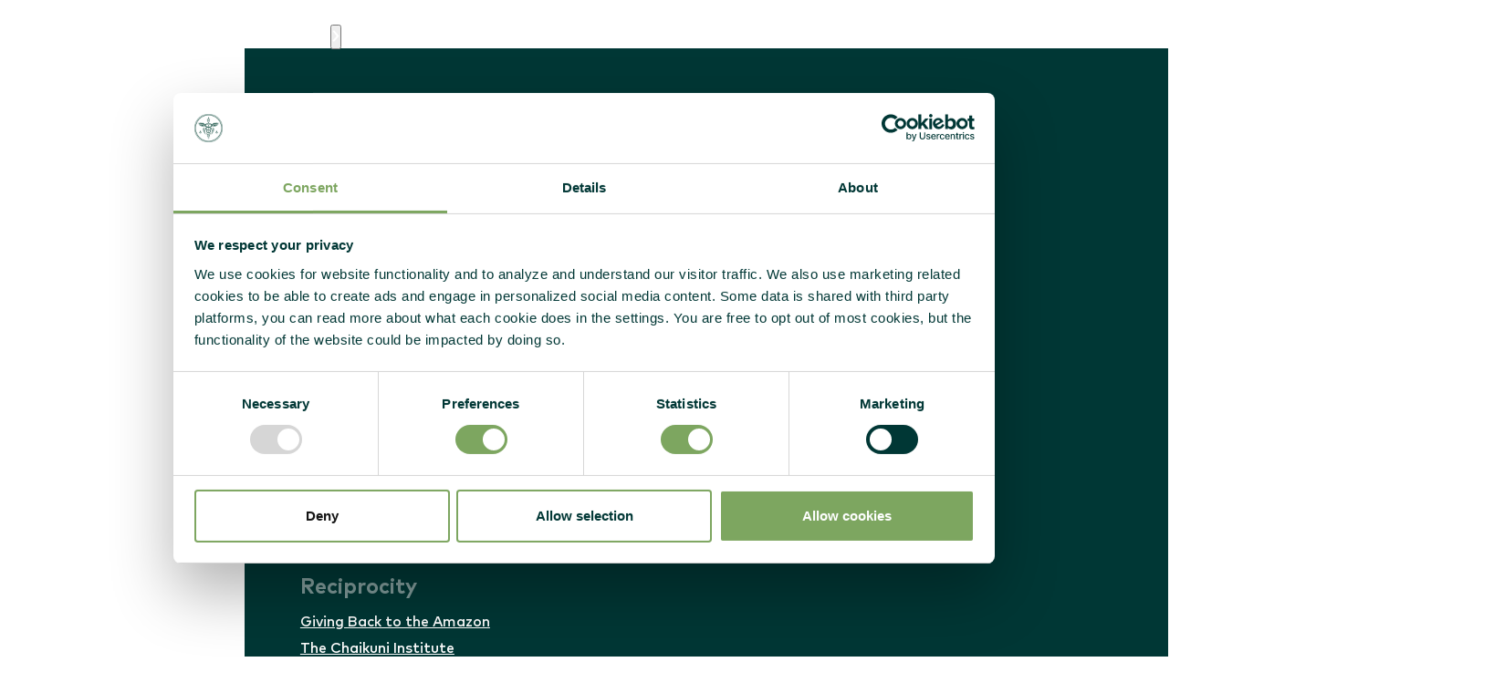

--- FILE ---
content_type: text/html; charset=UTF-8
request_url: https://templeofthewayoflight.org/ayahuasca-retreat-in-peru/
body_size: 42233
content:
<!DOCTYPE html>
<html lang="en-US" prefix="og: https://ogp.me/ns#">
<head>
<meta charset="UTF-8">
<meta name="viewport" content="width=device-width, initial-scale=1">

<!-- Search Engine Optimization by Rank Math PRO - https://rankmath.com/ -->
<title>Ayahuasca Retreat In Peru | Authentic Healing In The Amazon</title>
<meta name="description" content="Experience an authentic, traditional ayahuasca retreat in Peru, guided by skilled Shipibo healers.Deep healing rooted in ancient wisdom of Amazonian rainforest."/>
<meta name="robots" content="follow, index, max-snippet:-1, max-video-preview:-1, max-image-preview:large"/>
<link rel="canonical" href="https://templeofthewayoflight.org/ayahuasca-retreat-in-peru/" />
<meta property="og:locale" content="en_US" />
<meta property="og:type" content="article" />
<meta property="og:title" content="Ayahuasca Retreat In Peru | Authentic Healing In The Amazon" />
<meta property="og:description" content="Experience an authentic, traditional ayahuasca retreat in Peru, guided by skilled Shipibo healers.Deep healing rooted in ancient wisdom of Amazonian rainforest." />
<meta property="og:url" content="https://templeofthewayoflight.org/ayahuasca-retreat-in-peru/" />
<meta property="og:site_name" content="Temple of the Way of Light" />
<meta property="og:updated_time" content="2025-03-06T16:51:47+00:00" />
<meta property="og:image" content="https://templeofthewayoflight.org/wp-content/uploads/2023/06/Temple_of_the_Way_of_Light_Rainforest-1024x576.jpg" />
<meta property="og:image:secure_url" content="https://templeofthewayoflight.org/wp-content/uploads/2023/06/Temple_of_the_Way_of_Light_Rainforest-1024x576.jpg" />
<meta property="og:image:width" content="1024" />
<meta property="og:image:height" content="576" />
<meta property="og:image:alt" content="ayahuasca retreat in peru" />
<meta property="og:image:type" content="image/jpeg" />
<meta name="twitter:card" content="summary_large_image" />
<meta name="twitter:title" content="Ayahuasca Retreat In Peru | Authentic Healing In The Amazon" />
<meta name="twitter:description" content="Experience an authentic, traditional ayahuasca retreat in Peru, guided by skilled Shipibo healers.Deep healing rooted in ancient wisdom of Amazonian rainforest." />
<meta name="twitter:image" content="https://templeofthewayoflight.org/wp-content/uploads/2023/06/Temple_of_the_Way_of_Light_Rainforest-1024x576.jpg" />
<meta name="twitter:label1" content="Time to read" />
<meta name="twitter:data1" content="Less than a minute" />
<script type="application/ld+json" class="rank-math-schema-pro">{"@context":"https://schema.org","@graph":[{"@type":"Organization","@id":"https://templeofthewayoflight.org/#organization","name":"Temple of the Way of Light","url":"https://templeofthewayoflight.org/","description":"The Highest Quality Ayahuasca Retreat in the World Established in 2007, the Temple is widely recognised as the leading plant-spirit healing center having safely facilitated ayahuasca retreats for over 13,000 people. We provide our guests the opportunity to benefit from the ancient healing wisdom of the Shipibo people and are blessed to work with an incredible team of warmhearted, highly experienced/skilled female and male Shipibo healers, as well as expert facilitators who have trained extensively over many years.","email":"booking@templeofthewayoflight.org","logo":{"@type":"ImageObject","@id":"http://templeofthewayoflight.org/#/schema/logo/image/","inLanguage":"en-US","url":"https://templeofthewayoflight.org/wp-content/uploads/2023/12/favicon-temple-of-the-way-of-light.png","contentURL":"https://templeofthewayoflight.org/wp-content/uploads/2023/12/favicon-temple-of-the-way-of-light.png","width":"250","height":"100","caption":"Temple of the Way of Light"},"image":{"@type":"ImageObject","@id":"http://templeofthewayoflight.org/#/schema/logo/image/","inLanguage":"en-US","url":"https://templeofthewayoflight.org/wp-content/uploads/2023/12/favicon-temple-of-the-way-of-light.png","contentURL":"https://templeofthewayoflight.org/wp-content/uploads/2023/12/favicon-temple-of-the-way-of-light.png","width":"250","height":"100","caption":"Temple of the Way of Light"},"sameAs":["https://www.instagram.com/templeofthewayoflight/","https://www.youtube.com/@TempleoftheWayofLight","https://www.facebook.com/profile.php?id=100080795313683"]},{"@type":"WebPage","@id":"https://templeofthewayoflight.org/#webpage","url":"https://templeofthewayoflight.org/","name":"Safe, Authentic and Traditional Ayahuasca retreats in Peru","isPartOf":{"@id":"https://templeofthewayoflight.org/#website"},"publisher":{"@id":"https://templeofthewayoflight.org/#organization"},"datePublished":"2022-01-18T00:28:28+00:00","dateModified":"2023-08-04T02:25:17+00:00","description":"Master healers of the ancient art of ayahuasca curanderismo, a plant-spirit based shamanic healing practice hold our highly rated ayahuasca retreats.","inLanguage":"en-US","potentialAction":[{"@type":"ReadAction","target":["EntryPoint","https://templeofthewayoflight.org/"]}]},{"@type":"WebSite","@id":"https://templeofthewayoflight.org/#website","url":"https://templeofthewayoflight.org/","name":"Temple of the Way of Light \u2013 Traditional Ayahuasca Retreat Center in Peru","description":"A top rated Ayahuasca retreat center in the heart of the Amazon rainforest, widely recognised as the leading plant-spirit healing center having safely facilitated ayahuasca retreats for over 13,000 people.","inLanguage":"en-US","publisher":{"@type":"Organization","@id":"https://templeofthewayoflight.org/#organization","name":"Temple of the Way of Light","url":"https://templeofthewayoflight.org/"},"potentialAction":[{"@type":"SearchAction","target":{"@type":"EntryPoint","urlTemplate":"https://templeofthewayoflight.org/?s={search_term_string}"},"query-input":{"@type":"PropertyValueSpecification","valueRequired":"http://schema.org/True","valueName":"search_term_string"}}]},{"@type":"Place","@id":"https://templeofthewayoflight.org/#place","address":{"@type":"PostalAddress","streetAddress":"993 Putomayo","addressLocality":"Iquitos","addressRegion":"Loreto","postalCode":"16000","addressCountry":"Peru"}},{"@type":"Organization","@id":"https://templeofthewayoflight.org/#organization","name":"Temple of the Way of Light","url":"https://templeofthewayoflight.org","email":"booking@templeofthewayoflight.org","address":{"@type":"PostalAddress","streetAddress":"993 Putomayo","addressLocality":"Iquitos","addressRegion":"Loreto","postalCode":"16000","addressCountry":"Peru"},"logo":{"@type":"ImageObject","@id":"https://templeofthewayoflight.org/#logo","url":"https://templeofthewayoflight.org/wp-content/uploads/2023/12/favicon-temple-of-the-way-of-light.png","contentUrl":"https://templeofthewayoflight.org/wp-content/uploads/2023/12/favicon-temple-of-the-way-of-light.png","caption":"Temple of the Way of Light","inLanguage":"en-US","width":"512","height":"512"},"location":{"@id":"https://templeofthewayoflight.org/#place"}},{"@type":"WebSite","@id":"https://templeofthewayoflight.org/#website","url":"https://templeofthewayoflight.org","name":"Temple of the Way of Light","publisher":{"@id":"https://templeofthewayoflight.org/#organization"},"inLanguage":"en-US"},{"@type":"ImageObject","@id":"https://templeofthewayoflight.org/wp-content/uploads/2023/06/Temple_of_the_Way_of_Light_Rainforest-scaled.jpg","url":"https://templeofthewayoflight.org/wp-content/uploads/2023/06/Temple_of_the_Way_of_Light_Rainforest-scaled.jpg","width":"2133","height":"1200","inLanguage":"en-US"},{"@type":"BreadcrumbList","@id":"https://templeofthewayoflight.org/ayahuasca-retreat-in-peru/#breadcrumb","itemListElement":[{"@type":"ListItem","position":"1","item":{"@id":"https://templeofthewayoflight.org","name":"Home"}},{"@type":"ListItem","position":"2","item":{"@id":"https://templeofthewayoflight.org/ayahuasca-retreat-in-peru/","name":"Ayahuasca Retreat in Peru"}}]},{"@type":"WebPage","@id":"https://templeofthewayoflight.org/ayahuasca-retreat-in-peru/#webpage","url":"https://templeofthewayoflight.org/ayahuasca-retreat-in-peru/","name":"Ayahuasca Retreat In Peru | Authentic Healing In The Amazon","datePublished":"2023-12-04T20:14:56+00:00","dateModified":"2025-03-06T16:51:47+00:00","isPartOf":{"@id":"https://templeofthewayoflight.org/#website"},"primaryImageOfPage":{"@id":"https://templeofthewayoflight.org/wp-content/uploads/2023/06/Temple_of_the_Way_of_Light_Rainforest-scaled.jpg"},"inLanguage":"en-US","breadcrumb":{"@id":"https://templeofthewayoflight.org/ayahuasca-retreat-in-peru/#breadcrumb"}}]}</script>
<!-- /Rank Math WordPress SEO plugin -->

<link rel="alternate" type="application/rss+xml" title="Temple of the Way of Light &raquo; Feed" href="https://templeofthewayoflight.org/feed/" />
<link rel="alternate" type="application/rss+xml" title="Temple of the Way of Light &raquo; Comments Feed" href="https://templeofthewayoflight.org/comments/feed/" />
<link rel="alternate" title="oEmbed (JSON)" type="application/json+oembed" href="https://templeofthewayoflight.org/wp-json/oembed/1.0/embed?url=https%3A%2F%2Ftempleofthewayoflight.org%2Fayahuasca-retreat-in-peru%2F" />
<link rel="alternate" title="oEmbed (XML)" type="text/xml+oembed" href="https://templeofthewayoflight.org/wp-json/oembed/1.0/embed?url=https%3A%2F%2Ftempleofthewayoflight.org%2Fayahuasca-retreat-in-peru%2F&#038;format=xml" />
<style id='wp-img-auto-sizes-contain-inline-css'>
img:is([sizes=auto i],[sizes^="auto," i]){contain-intrinsic-size:3000px 1500px}
/*# sourceURL=wp-img-auto-sizes-contain-inline-css */
</style>
<style id='classic-theme-styles-inline-css'>
/*! This file is auto-generated */
.wp-block-button__link{color:#fff;background-color:#32373c;border-radius:9999px;box-shadow:none;text-decoration:none;padding:calc(.667em + 2px) calc(1.333em + 2px);font-size:1.125em}.wp-block-file__button{background:#32373c;color:#fff;text-decoration:none}
/*# sourceURL=/wp-includes/css/classic-themes.min.css */
</style>
<link rel='stylesheet' id='automaticcss-core-css' href='https://templeofthewayoflight.org/wp-content/uploads/automatic-css/automatic.css?ver=1762483092' media='all' />
<link rel='stylesheet' id='automaticcss-gutenberg-css' href='https://templeofthewayoflight.org/wp-content/uploads/automatic-css/automatic-gutenberg.css?ver=1762483094' media='all' />
<link rel='stylesheet' id='bricks-frontend-css' href='https://templeofthewayoflight.org/wp-content/themes/bricks/assets/css/frontend-layer.min.css?ver=1763393609' media='all' />
<style id='bricks-frontend-inline-css'>
 .x-hamburger{font:inherit;display:inline-flex;overflow:visible;margin:0;padding:15px;cursor:pointer;transition-timing-function:linear;transition-duration:.3s;transition-property:opacity,filter;text-transform:none;color:inherit;border:0;background-color:transparent}.x-hamburger.is-active:hover,.x-hamburger:hover{opacity:.7}.x-hamburger.is-active .x-hamburger-inner,.x-hamburger.is-active .x-hamburger-inner:after,.x-hamburger.is-active .x-hamburger-inner:before{background-color:var(--x-burger-line-color)}.x-hamburger-box{position:relative;display:inline-block;width:40px;height:24px}.x-hamburger-inner{top:50%;display:block;margin-top:-2px}.x-hamburger-inner,.x-hamburger-inner:after,.x-hamburger-inner:before{position:absolute;width:40px;height:4px;transition-timing-function:ease;transition-duration:.3s;transition-property:transform;border-radius:var(--x-burger-line-radius);background-color:var(--x-burger-line-color)}.x-hamburger-inner:after,.x-hamburger-inner:before{display:block;content:""}.x-hamburger-inner:before{top:-10px}.x-hamburger-inner:after{bottom:-10px}.x-hamburger--3dx .x-hamburger-box{perspective:80px}.x-hamburger--3dx .x-hamburger-inner{transition:transform .4s cubic-bezier(.645,.045,.355,1),background-color 0s cubic-bezier(.645,.045,.355,1) .1s}.x-hamburger--3dx .x-hamburger-inner:after,.x-hamburger--3dx .x-hamburger-inner:before{transition:transform 0s cubic-bezier(.645,.045,.355,1) .1s}.x-hamburger--3dx.is-active .x-hamburger-inner{transform:rotateY(180deg);background-color:transparent!important}.x-hamburger--3dx.is-active .x-hamburger-inner:before{transform:translate3d(0,10px,0) rotate(45deg)}.x-hamburger--3dx.is-active .x-hamburger-inner:after{transform:translate3d(0,-10px,0) rotate(-45deg)}.x-hamburger--3dx-r .x-hamburger-box{perspective:80px}.x-hamburger--3dx-r .x-hamburger-inner{transition:transform .4s cubic-bezier(.645,.045,.355,1),background-color 0s cubic-bezier(.645,.045,.355,1) .1s}.x-hamburger--3dx-r .x-hamburger-inner:after,.x-hamburger--3dx-r .x-hamburger-inner:before{transition:transform 0s cubic-bezier(.645,.045,.355,1) .1s}.x-hamburger--3dx-r.is-active .x-hamburger-inner{transform:rotateY(-180deg);background-color:transparent!important}.x-hamburger--3dx-r.is-active .x-hamburger-inner:before{transform:translate3d(0,10px,0) rotate(45deg)}.x-hamburger--3dx-r.is-active .x-hamburger-inner:after{transform:translate3d(0,-10px,0) rotate(-45deg)}.x-hamburger--3dy .x-hamburger-box{perspective:80px}.x-hamburger--3dy .x-hamburger-inner{transition:transform .4s cubic-bezier(.645,.045,.355,1),background-color 0s cubic-bezier(.645,.045,.355,1) .1s}.x-hamburger--3dy .x-hamburger-inner:after,.x-hamburger--3dy .x-hamburger-inner:before{transition:transform 0s cubic-bezier(.645,.045,.355,1) .1s}.x-hamburger--3dy.is-active .x-hamburger-inner{transform:rotateX(-180deg);background-color:transparent!important}.x-hamburger--3dy.is-active .x-hamburger-inner:before{transform:translate3d(0,10px,0) rotate(45deg)}.x-hamburger--3dy.is-active .x-hamburger-inner:after{transform:translate3d(0,-10px,0) rotate(-45deg)}.x-hamburger--3dy-r .x-hamburger-box{perspective:80px}.x-hamburger--3dy-r .x-hamburger-inner{transition:transform .4s cubic-bezier(.645,.045,.355,1),background-color 0s cubic-bezier(.645,.045,.355,1) .1s}.x-hamburger--3dy-r .x-hamburger-inner:after,.x-hamburger--3dy-r .x-hamburger-inner:before{transition:transform 0s cubic-bezier(.645,.045,.355,1) .1s}.x-hamburger--3dy-r.is-active .x-hamburger-inner{transform:rotateX(180deg);background-color:transparent!important}.x-hamburger--3dy-r.is-active .x-hamburger-inner:before{transform:translate3d(0,10px,0) rotate(45deg)}.x-hamburger--3dy-r.is-active .x-hamburger-inner:after{transform:translate3d(0,-10px,0) rotate(-45deg)}.x-hamburger--3dxy .x-hamburger-box{perspective:80px}.x-hamburger--3dxy .x-hamburger-inner{transition:transform .4s cubic-bezier(.645,.045,.355,1),background-color 0s cubic-bezier(.645,.045,.355,1) .1s}.x-hamburger--3dxy .x-hamburger-inner:after,.x-hamburger--3dxy .x-hamburger-inner:before{transition:transform 0s cubic-bezier(.645,.045,.355,1) .1s}.x-hamburger--3dxy.is-active .x-hamburger-inner{transform:rotateX(180deg) rotateY(180deg);background-color:transparent!important}.x-hamburger--3dxy.is-active .x-hamburger-inner:before{transform:translate3d(0,10px,0) rotate(45deg)}.x-hamburger--3dxy.is-active .x-hamburger-inner:after{transform:translate3d(0,-10px,0) rotate(-45deg)}.x-hamburger--3dxy-r .x-hamburger-box{perspective:80px}.x-hamburger--3dxy-r .x-hamburger-inner{transition:transform .4s cubic-bezier(.645,.045,.355,1),background-color 0s cubic-bezier(.645,.045,.355,1) .1s}.x-hamburger--3dxy-r .x-hamburger-inner:after,.x-hamburger--3dxy-r .x-hamburger-inner:before{transition:transform 0s cubic-bezier(.645,.045,.355,1) .1s}.x-hamburger--3dxy-r.is-active .x-hamburger-inner{transform:rotateX(180deg) rotateY(180deg) rotate(-180deg);background-color:transparent!important}.x-hamburger--3dxy-r.is-active .x-hamburger-inner:before{transform:translate3d(0,10px,0) rotate(45deg)}.x-hamburger--3dxy-r.is-active .x-hamburger-inner:after{transform:translate3d(0,-10px,0) rotate(-45deg)}.x-hamburger--arrow.is-active .x-hamburger-inner:before{transform:translate3d(-8px,0,0) rotate(-45deg) scaleX(.7)}.x-hamburger--arrow.is-active .x-hamburger-inner:after{transform:translate3d(-8px,0,0) rotate(45deg) scaleX(.7)}.x-hamburger--arrow-r.is-active .x-hamburger-inner:before{transform:translate3d(8px,0,0) rotate(45deg) scaleX(.7)}.x-hamburger--arrow-r.is-active .x-hamburger-inner:after{transform:translate3d(8px,0,0) rotate(-45deg) scaleX(.7)}.x-hamburger--arrowalt .x-hamburger-inner:before{transition:top .1s ease .1s,transform .1s cubic-bezier(.165,.84,.44,1)}.x-hamburger--arrowalt .x-hamburger-inner:after{transition:bottom .1s ease .1s,transform .1s cubic-bezier(.165,.84,.44,1)}.x-hamburger--arrowalt.is-active .x-hamburger-inner:before{top:0;transition:top .1s ease,transform .1s cubic-bezier(.895,.03,.685,.22) .1s;transform:translate3d(-8px,-10px,0) rotate(-45deg) scaleX(.7)}.x-hamburger--arrowalt.is-active .x-hamburger-inner:after{bottom:0;transition:bottom .1s ease,transform .1s cubic-bezier(.895,.03,.685,.22) .1s;transform:translate3d(-8px,10px,0) rotate(45deg) scaleX(.7)}.x-hamburger--arrowalt-r .x-hamburger-inner:before{transition:top .1s ease .1s,transform .1s cubic-bezier(.165,.84,.44,1)}.x-hamburger--arrowalt-r .x-hamburger-inner:after{transition:bottom .1s ease .1s,transform .1s cubic-bezier(.165,.84,.44,1)}.x-hamburger--arrowalt-r.is-active .x-hamburger-inner:before{top:0;transition:top .1s ease,transform .1s cubic-bezier(.895,.03,.685,.22) .1s;transform:translate3d(8px,-10px,0) rotate(45deg) scaleX(.7)}.x-hamburger--arrowalt-r.is-active .x-hamburger-inner:after{bottom:0;transition:bottom .1s ease,transform .1s cubic-bezier(.895,.03,.685,.22) .1s;transform:translate3d(8px,10px,0) rotate(-45deg) scaleX(.7)}.x-hamburger--arrowturn.is-active .x-hamburger-inner{transform:rotate(-180deg)}.x-hamburger--arrowturn.is-active .x-hamburger-inner:before{transform:translate3d(8px,0,0) rotate(45deg) scaleX(.7)}.x-hamburger--arrowturn.is-active .x-hamburger-inner:after{transform:translate3d(8px,0,0) rotate(-45deg) scaleX(.7)}.x-hamburger--arrowturn-r.is-active .x-hamburger-inner{transform:rotate(-180deg)}.x-hamburger--arrowturn-r.is-active .x-hamburger-inner:before{transform:translate3d(-8px,0,0) rotate(-45deg) scaleX(.7)}.x-hamburger--arrowturn-r.is-active .x-hamburger-inner:after{transform:translate3d(-8px,0,0) rotate(45deg) scaleX(.7)}.x-hamburger--boring .x-hamburger-inner,.x-hamburger--boring .x-hamburger-inner:after,.x-hamburger--boring .x-hamburger-inner:before{transition-property:none}.x-hamburger--boring.is-active .x-hamburger-inner{transform:rotate(45deg)}.x-hamburger--boring.is-active .x-hamburger-inner:before{top:0;opacity:0}.x-hamburger--boring.is-active .x-hamburger-inner:after{bottom:0;transform:rotate(-90deg)}.x-hamburger--collapse .x-hamburger-inner{top:auto;bottom:0;transition-delay:.13s;transition-timing-function:cubic-bezier(.55,.055,.675,.19);transition-duration:.13s}.x-hamburger--collapse .x-hamburger-inner:after{top:-20px;transition:top .2s cubic-bezier(.33333,.66667,.66667,1) .2s,opacity .1s linear}.x-hamburger--collapse .x-hamburger-inner:before{transition:top .12s cubic-bezier(.33333,.66667,.66667,1) .2s,transform .13s cubic-bezier(.55,.055,.675,.19)}.x-hamburger--collapse.is-active .x-hamburger-inner{transition-delay:.22s;transition-timing-function:cubic-bezier(.215,.61,.355,1);transform:translate3d(0,-10px,0) rotate(-45deg)}.x-hamburger--collapse.is-active .x-hamburger-inner:after{top:0;transition:top .2s cubic-bezier(.33333,0,.66667,.33333),opacity .1s linear .22s;opacity:0}.x-hamburger--collapse.is-active .x-hamburger-inner:before{top:0;transition:top .1s cubic-bezier(.33333,0,.66667,.33333) .16s,transform .13s cubic-bezier(.215,.61,.355,1) .25s;transform:rotate(-90deg)}.x-hamburger--collapse-r .x-hamburger-inner{top:auto;bottom:0;transition-delay:.13s;transition-timing-function:cubic-bezier(.55,.055,.675,.19);transition-duration:.13s}.x-hamburger--collapse-r .x-hamburger-inner:after{top:-20px;transition:top .2s cubic-bezier(.33333,.66667,.66667,1) .2s,opacity .1s linear}.x-hamburger--collapse-r .x-hamburger-inner:before{transition:top .12s cubic-bezier(.33333,.66667,.66667,1) .2s,transform .13s cubic-bezier(.55,.055,.675,.19)}.x-hamburger--collapse-r.is-active .x-hamburger-inner{transition-delay:.22s;transition-timing-function:cubic-bezier(.215,.61,.355,1);transform:translate3d(0,-10px,0) rotate(45deg)}.x-hamburger--collapse-r.is-active .x-hamburger-inner:after{top:0;transition:top .2s cubic-bezier(.33333,0,.66667,.33333),opacity .1s linear .22s;opacity:0}.x-hamburger--collapse-r.is-active .x-hamburger-inner:before{top:0;transition:top .1s cubic-bezier(.33333,0,.66667,.33333) .16s,transform .13s cubic-bezier(.215,.61,.355,1) .25s;transform:rotate(90deg)}.x-hamburger--elastic .x-hamburger-inner{top:2px;transition-timing-function:cubic-bezier(.68,-.55,.265,1.55);transition-duration:.275s}.x-hamburger--elastic .x-hamburger-inner:before{top:10px;transition:opacity .125s ease .275s}.x-hamburger--elastic .x-hamburger-inner:after{top:20px;transition:transform .275s cubic-bezier(.68,-.55,.265,1.55)}.x-hamburger--elastic.is-active .x-hamburger-inner{transition-delay:75ms;transform:translate3d(0,10px,0) rotate(135deg)}.x-hamburger--elastic.is-active .x-hamburger-inner:before{transition-delay:0s;opacity:0}.x-hamburger--elastic.is-active .x-hamburger-inner:after{transition-delay:75ms;transform:translate3d(0,-20px,0) rotate(-270deg)}.x-hamburger--elastic-r .x-hamburger-inner{top:2px;transition-timing-function:cubic-bezier(.68,-.55,.265,1.55);transition-duration:.275s}.x-hamburger--elastic-r .x-hamburger-inner:before{top:10px;transition:opacity .125s ease .275s}.x-hamburger--elastic-r .x-hamburger-inner:after{top:20px;transition:transform .275s cubic-bezier(.68,-.55,.265,1.55)}.x-hamburger--elastic-r.is-active .x-hamburger-inner{transition-delay:75ms;transform:translate3d(0,10px,0) rotate(-135deg)}.x-hamburger--elastic-r.is-active .x-hamburger-inner:before{transition-delay:0s;opacity:0}.x-hamburger--elastic-r.is-active .x-hamburger-inner:after{transition-delay:75ms;transform:translate3d(0,-20px,0) rotate(270deg)}.x-hamburger--emphatic{overflow:hidden}.x-hamburger--emphatic .x-hamburger-inner{transition:background-color .125s ease-in .175s}.x-hamburger--emphatic .x-hamburger-inner:before{left:0;transition:transform .125s cubic-bezier(.6,.04,.98,.335),top .05s linear .125s,left .125s ease-in .175s}.x-hamburger--emphatic .x-hamburger-inner:after{top:10px;right:0;transition:transform .125s cubic-bezier(.6,.04,.98,.335),top .05s linear .125s,right .125s ease-in .175s}.x-hamburger--emphatic.is-active .x-hamburger-inner{transition-delay:0s;transition-timing-function:ease-out;background-color:transparent!important}.x-hamburger--emphatic.is-active .x-hamburger-inner:before{top:-80px;left:-80px;transition:left .125s ease-out,top .05s linear .125s,transform .125s cubic-bezier(.075,.82,.165,1) .175s;transform:translate3d(80px,80px,0) rotate(45deg)}.x-hamburger--emphatic.is-active .x-hamburger-inner:after{top:-80px;right:-80px;transition:right .125s ease-out,top .05s linear .125s,transform .125s cubic-bezier(.075,.82,.165,1) .175s;transform:translate3d(-80px,80px,0) rotate(-45deg)}.x-hamburger--emphatic-r{overflow:hidden}.x-hamburger--emphatic-r .x-hamburger-inner{transition:background-color .125s ease-in .175s}.x-hamburger--emphatic-r .x-hamburger-inner:before{left:0;transition:transform .125s cubic-bezier(.6,.04,.98,.335),top .05s linear .125s,left .125s ease-in .175s}.x-hamburger--emphatic-r .x-hamburger-inner:after{top:10px;right:0;transition:transform .125s cubic-bezier(.6,.04,.98,.335),top .05s linear .125s,right .125s ease-in .175s}.x-hamburger--emphatic-r.is-active .x-hamburger-inner{transition-delay:0s;transition-timing-function:ease-out;background-color:transparent!important}.x-hamburger--emphatic-r.is-active .x-hamburger-inner:before{top:80px;left:-80px;transition:left .125s ease-out,top .05s linear .125s,transform .125s cubic-bezier(.075,.82,.165,1) .175s;transform:translate3d(80px,-80px,0) rotate(-45deg)}.x-hamburger--emphatic-r.is-active .x-hamburger-inner:after{top:80px;right:-80px;transition:right .125s ease-out,top .05s linear .125s,transform .125s cubic-bezier(.075,.82,.165,1) .175s;transform:translate3d(-80px,-80px,0) rotate(45deg)}.x-hamburger--minus .x-hamburger-inner:after,.x-hamburger--minus .x-hamburger-inner:before{transition:bottom .08s ease-out 0s,top .08s ease-out 0s,opacity 0s linear}.x-hamburger--minus.is-active .x-hamburger-inner:after,.x-hamburger--minus.is-active .x-hamburger-inner:before{transition:bottom .08s ease-out,top .08s ease-out,opacity 0s linear .08s;opacity:0}.x-hamburger--minus.is-active .x-hamburger-inner:before{top:0}.x-hamburger--minus.is-active .x-hamburger-inner:after{bottom:0}.x-hamburger--slider .x-hamburger-inner{top:2px}.x-hamburger--slider .x-hamburger-inner:before{top:10px;transition-timing-function:ease;transition-duration:.4s;transition-property:transform,opacity}.x-hamburger--slider .x-hamburger-inner:after{top:20px}.x-hamburger--slider.is-active .x-hamburger-inner{transform:translate3d(0,10px,0) rotate(45deg)}.x-hamburger--slider.is-active .x-hamburger-inner:before{transform:rotate(-45deg) translate3d(-5.71429px,-6px,0);opacity:0}.x-hamburger--slider.is-active .x-hamburger-inner:after{transform:translate3d(0,-20px,0) rotate(-90deg)}.x-hamburger--slider-r .x-hamburger-inner{top:2px}.x-hamburger--slider-r .x-hamburger-inner:before{top:10px;transition-timing-function:ease;transition-duration:.4s;transition-property:transform,opacity}.x-hamburger--slider-r .x-hamburger-inner:after{top:20px}.x-hamburger--slider-r.is-active .x-hamburger-inner{transform:translate3d(0,10px,0) rotate(-45deg)}.x-hamburger--slider-r.is-active .x-hamburger-inner:before{transform:rotate(45deg) translate3d(5.71429px,-6px,0);opacity:0}.x-hamburger--slider-r.is-active .x-hamburger-inner:after{transform:translate3d(0,-20px,0) rotate(90deg)}.x-hamburger--spin .x-hamburger-inner{transition-timing-function:cubic-bezier(.55,.055,.675,.19);transition-duration:.22s}.x-hamburger--spin .x-hamburger-inner:before{transition:top .1s ease-in .25s,opacity .1s ease-in}.x-hamburger--spin .x-hamburger-inner:after{transition:bottom .1s ease-in .25s,transform .22s cubic-bezier(.55,.055,.675,.19)}.x-hamburger--spin.is-active .x-hamburger-inner{transition-delay:.12s;transition-timing-function:cubic-bezier(.215,.61,.355,1);transform:rotate(225deg)}.x-hamburger--spin.is-active .x-hamburger-inner:before{top:0;transition:top .1s ease-out,opacity .1s ease-out .12s;opacity:0}.x-hamburger--spin.is-active .x-hamburger-inner:after{bottom:0;transition:bottom .1s ease-out,transform .22s cubic-bezier(.215,.61,.355,1) .12s;transform:rotate(-90deg)}.x-hamburger--spin-r .x-hamburger-inner{transition-timing-function:cubic-bezier(.55,.055,.675,.19);transition-duration:.22s}.x-hamburger--spin-r .x-hamburger-inner:before{transition:top .1s ease-in .25s,opacity .1s ease-in}.x-hamburger--spin-r .x-hamburger-inner:after{transition:bottom .1s ease-in .25s,transform .22s cubic-bezier(.55,.055,.675,.19)}.x-hamburger--spin-r.is-active .x-hamburger-inner{transition-delay:.12s;transition-timing-function:cubic-bezier(.215,.61,.355,1);transform:rotate(-225deg)}.x-hamburger--spin-r.is-active .x-hamburger-inner:before{top:0;transition:top .1s ease-out,opacity .1s ease-out .12s;opacity:0}.x-hamburger--spin-r.is-active .x-hamburger-inner:after{bottom:0;transition:bottom .1s ease-out,transform .22s cubic-bezier(.215,.61,.355,1) .12s;transform:rotate(90deg)}.x-hamburger--spring .x-hamburger-inner{top:2px;transition:background-color 0s linear .13s}.x-hamburger--spring .x-hamburger-inner:before{top:10px;transition:top .1s cubic-bezier(.33333,.66667,.66667,1) .2s,transform .13s cubic-bezier(.55,.055,.675,.19)}.x-hamburger--spring .x-hamburger-inner:after{top:20px;transition:top .2s cubic-bezier(.33333,.66667,.66667,1) .2s,transform .13s cubic-bezier(.55,.055,.675,.19)}.x-hamburger--spring.is-active .x-hamburger-inner{transition-delay:.22s;background-color:transparent!important}.x-hamburger--spring.is-active .x-hamburger-inner:before{top:0;transition:top .1s cubic-bezier(.33333,0,.66667,.33333) .4s,transform .13s cubic-bezier(.215,.61,.355,1) .22s;transform:translate3d(0,10px,0) rotate(45deg)}.x-hamburger--spring.is-active .x-hamburger-inner:after{top:0;transition:top .2s cubic-bezier(.33333,0,.66667,.33333),transform .13s cubic-bezier(.215,.61,.355,1) .22s;transform:translate3d(0,10px,0) rotate(-45deg)}.x-hamburger--spring-r .x-hamburger-inner{top:auto;bottom:0;transition-delay:0s;transition-timing-function:cubic-bezier(.55,.055,.675,.19);transition-duration:.13s}.x-hamburger--spring-r .x-hamburger-inner:after{top:-20px;transition:top .2s cubic-bezier(.33333,.66667,.66667,1) .2s,opacity 0s linear}.x-hamburger--spring-r .x-hamburger-inner:before{transition:top .1s cubic-bezier(.33333,.66667,.66667,1) .2s,transform .13s cubic-bezier(.55,.055,.675,.19)}.x-hamburger--spring-r.is-active .x-hamburger-inner{transition-delay:.22s;transition-timing-function:cubic-bezier(.215,.61,.355,1);transform:translate3d(0,-10px,0) rotate(-45deg)}.x-hamburger--spring-r.is-active .x-hamburger-inner:after{top:0;transition:top .2s cubic-bezier(.33333,0,.66667,.33333),opacity 0s linear .22s;opacity:0}.x-hamburger--spring-r.is-active .x-hamburger-inner:before{top:0;transition:top .1s cubic-bezier(.33333,0,.66667,.33333) .4s,transform .13s cubic-bezier(.215,.61,.355,1) .22s;transform:rotate(90deg)}.x-hamburger--stand .x-hamburger-inner{transition:transform 75ms cubic-bezier(.55,.055,.675,.19) .4s,background-color 0s linear 75ms}.x-hamburger--stand .x-hamburger-inner:before{transition:top 75ms ease-in 75ms,transform 75ms cubic-bezier(.55,.055,.675,.19) 0s}.x-hamburger--stand .x-hamburger-inner:after{transition:bottom 75ms ease-in 75ms,transform 75ms cubic-bezier(.55,.055,.675,.19) 0s}.x-hamburger--stand.is-active .x-hamburger-inner{transition:transform 75ms cubic-bezier(.215,.61,.355,1) 0s,background-color 0s linear .4s;transform:rotate(90deg);background-color:transparent!important}.x-hamburger--stand.is-active .x-hamburger-inner:before{top:0;transition:top 75ms ease-out .1s,transform 75ms cubic-bezier(.215,.61,.355,1) .4s;transform:rotate(-45deg)}.x-hamburger--stand.is-active .x-hamburger-inner:after{bottom:0;transition:bottom 75ms ease-out .1s,transform 75ms cubic-bezier(.215,.61,.355,1) .4s;transform:rotate(45deg)}.x-hamburger--stand-r .x-hamburger-inner{transition:transform 75ms cubic-bezier(.55,.055,.675,.19) .4s,background-color 0s linear 75ms}.x-hamburger--stand-r .x-hamburger-inner:before{transition:top 75ms ease-in 75ms,transform 75ms cubic-bezier(.55,.055,.675,.19) 0s}.x-hamburger--stand-r .x-hamburger-inner:after{transition:bottom 75ms ease-in 75ms,transform 75ms cubic-bezier(.55,.055,.675,.19) 0s}.x-hamburger--stand-r.is-active .x-hamburger-inner{transition:transform 75ms cubic-bezier(.215,.61,.355,1) 0s,background-color 0s linear .4s;transform:rotate(-90deg);background-color:transparent!important}.x-hamburger--stand-r.is-active .x-hamburger-inner:before{top:0;transition:top 75ms ease-out .1s,transform 75ms cubic-bezier(.215,.61,.355,1) .4s;transform:rotate(-45deg)}.x-hamburger--stand-r.is-active .x-hamburger-inner:after{bottom:0;transition:bottom 75ms ease-out .1s,transform 75ms cubic-bezier(.215,.61,.355,1) .4s;transform:rotate(45deg)}.x-hamburger--squeeze .x-hamburger-inner{transition-timing-function:cubic-bezier(.55,.055,.675,.19);transition-duration:75ms}.x-hamburger--squeeze .x-hamburger-inner:before{transition:top 75ms ease .12s,opacity 75ms ease}.x-hamburger--squeeze .x-hamburger-inner:after{transition:bottom 75ms ease .12s,transform 75ms cubic-bezier(.55,.055,.675,.19)}.x-hamburger--squeeze.is-active .x-hamburger-inner{transition-delay:.12s;transition-timing-function:cubic-bezier(.215,.61,.355,1);transform:rotate(45deg)}.x-hamburger--squeeze.is-active .x-hamburger-inner:before{top:0;transition:top 75ms ease,opacity 75ms ease .12s;opacity:0}.x-hamburger--squeeze.is-active .x-hamburger-inner:after{bottom:0;transition:bottom 75ms ease,transform 75ms cubic-bezier(.215,.61,.355,1) .12s;transform:rotate(-90deg)}.x-hamburger--vortex .x-hamburger-inner{transition-timing-function:cubic-bezier(.19,1,.22,1);transition-duration:.2s}.x-hamburger--vortex .x-hamburger-inner:after,.x-hamburger--vortex .x-hamburger-inner:before{transition-delay:.1s;transition-timing-function:linear;transition-duration:0s}.x-hamburger--vortex .x-hamburger-inner:before{transition-property:top,opacity}.x-hamburger--vortex .x-hamburger-inner:after{transition-property:bottom,transform}.x-hamburger--vortex.is-active .x-hamburger-inner{transition-timing-function:cubic-bezier(.19,1,.22,1);transform:rotate(765deg)}.x-hamburger--vortex.is-active .x-hamburger-inner:after,.x-hamburger--vortex.is-active .x-hamburger-inner:before{transition-delay:0s}.x-hamburger--vortex.is-active .x-hamburger-inner:before{top:0;opacity:0}.x-hamburger--vortex.is-active .x-hamburger-inner:after{bottom:0;transform:rotate(90deg)}.x-hamburger--vortex-r .x-hamburger-inner{transition-timing-function:cubic-bezier(.19,1,.22,1);transition-duration:.2s}.x-hamburger--vortex-r .x-hamburger-inner:after,.x-hamburger--vortex-r .x-hamburger-inner:before{transition-delay:.1s;transition-timing-function:linear;transition-duration:0s}.x-hamburger--vortex-r .x-hamburger-inner:before{transition-property:top,opacity}.x-hamburger--vortex-r .x-hamburger-inner:after{transition-property:bottom,transform}.x-hamburger--vortex-r.is-active .x-hamburger-inner{transition-timing-function:cubic-bezier(.19,1,.22,1);transform:rotate(-765deg)}.x-hamburger--vortex-r.is-active .x-hamburger-inner:after,.x-hamburger--vortex-r.is-active .x-hamburger-inner:before{transition-delay:0s}.x-hamburger--vortex-r.is-active .x-hamburger-inner:before{top:0;opacity:0}.x-hamburger--vortex-r.is-active .x-hamburger-inner:after{bottom:0;transform:rotate(-90deg)}:root { --x-burger-size: 0.8; --x-burger-line-height: 4px; --x-burger-line-color: currentColor;--x-burger-line-radius: 4px;--x-burger-line-color-active: var(--x-burger-line-color);}.brxe-xburgertrigger { background: none;color: inherit;display: inline-flex;outline: none; cursor: pointer; padding: 10px;line-height: 1;-webkit-tap-highlight-color: transparent;align-items: center;}.brxe-xburgertrigger[class*=brxe-] { width: auto;}.x-hamburger-box {display:flex; background: none;pointer-events: none;transform: scale(var(--x-burger-size));-webkit-transform: scale(var(--x-burger-size));color: var(--x-burger-line-color);}.x-hamburger-box.is-active .x-hamburger-inner {background-color: var(--x-burger-line-color-active);}.brxe-xburgertrigger .x-hamburger-inner:before,.brxe-xburgertrigger .x-hamburger-inner:after {height: inherit;background-color: inherit;}.x-hamburger-inner {height: var(--x-burger-line-height);}
:root { --x-ff-gap: 15px;}.brxe-xfluentform .fluentform input[type=checkbox], .brxe-xfluentform .fluentform input[type=radio] { width: auto}[data-x-fluent-form*=smartUI] .ff-el-group input[type=checkbox]::after,[data-x-fluent-form*=smartUI] .ff-el-group input[type=radio]::after { content: ''; display: block; width: 100%; height: 100%; padding: 0; margin: 0; transition: background-color 0.3s ease;}[data-x-fluent-form*=smartUI] .ff-el-group input[type=checkbox]:checked::after, [data-x-fluent-form*=smartUI] .ff-el-group input[type=radio]:checked::after, [data-x-fluent-form*=smartUI] .ff-el-group .ff_item_selected input[type=checkbox]::after,[data-x-fluent-form*=smartUI] .ff-el-group .ff_item_selected input[type=radio]::after { background-color: #111;}[data-x-fluent-form*=smartUI] .ff-el-group input[type=radio],[data-x-fluent-form*=smartUI] .ff-el-group input[type=checkbox] { appearance: none ; -webkit-appearance: none; -moz-appearance: none; border-style: solid; border-width: 0; outline: 0; display: inline-block; min-width: 1px; width: 15px; height: 15px; background: #ddd; margin-right: 5px; padding: 3px; vertical-align: middle;}:where(.brxe-xfluentform[data-x-fluent-form*=smartUI]) .ff-el-group input[type=radio] { border-radius: 100px;}:where(.brxe-xfluentform[data-x-fluent-form*=smartUI]) .ff-el-group input[type=radio]::after { border-radius: inherit;}.brxe-xfluentform .frm-fluent-form > .ff-el-group:last-child { margin-bottom: 0;}.brxe-xfluentform .fluentform .ff-el-tc { display: block;}.brxe-xfluentform .fluentform .ff_upload_btn.ff-btn { display: inline-block;}.brxe-xfluentform .fluentform .ff-el-progress-bar { display: flex; align-items: center; justify-content: flex-end;}.brxe-xfluentform .ff-el-phone.ff_el_with_extended_validation { padding-left: 55px!important;}.brxe-xfluentform select.ff-el-form-control:not([size]):not([multiple]) { height: auto;}@media (min-width: 768px) { .brxe-xfluentform .frm-fluent-form .ff-t-cell:first-of-type { padding-left: 0!important; } .brxe-xfluentform .frm-fluent-form .ff-t-cell:last-of-type { padding-right: 0!important; }}.brxe-xfluentform .ff-el-repeat-buttons-list svg { height: 1em; width: 1em; font-size: 20px;}@media (min-width: 768px) { .brxe-xfluentform .frm-fluent-form .ff-t-container { display: flex; gap: var(--x-ff-gap); width: 100%; }}
:root { --x-header-slide-height: 0; --x-header-transiton: 300ms; --x-headersearch-expand-width: 260px; --x-header-search-autocomplete: #ffffff; --x-search-height: 0px;}.brxe-xheadersearch { display: inline-flex; width: auto; position: static;}button.x-header-search_toggle-open,button.x-header-search_toggle-close { padding: 10px; background: none; border: none; box-shadow: none; color: inherit; display: flex;}button.x-header-search_toggle-open { display: inline-flex; gap: .5em; align-items: center;}.brxe-xheadersearch .x-search-form { background: #f3f3f3; position: absolute; left: 0; right: 0; bottom: 0; top: 0;  z-index: 99; transition: all var(--x-header-transiton) ease; visibility: hidden; opacity: 0; display: flex; align-items: center; justify-content: center;}.brxe-xheadersearch [data-type=full_screen] + .x-search-form { position: fixed; height: 100%; left: 0; right: 0; max-height: 100%; --slide-height: 100%;}.brxe-xheadersearch [data-type=below_header] + .x-search-form { top: 100%; bottom: -100%; left: 0; right: 0; --slide-start: 0; max-height: var(--x-header-slide-height); height: var(--x-header-slide-height);}.brxe-xheadersearch [data-type=below_header] + .x-search-form input[type=search],.brxe-xheadersearch [data-type=header_overlay] + .x-search-form input[type=search] { width: 100%;}.brxe-xheadersearch [data-type=below_header] + .x-search-form input[type=search]:focus { outline: none; border: none;}.brxe-xheadersearch .x-header-search_toggle-open[aria-expanded=true] + .x-search-form { visibility: visible; opacity: 1;}.brxe-xheadersearch .brxe-container[data-search-width] { display: flex; flex-direction: row; align-items: center; position: relative; flex-wrap: nowrap;}.brxe-xheadersearch[data-nest="true"] .brxe-container { flex-direction: column;}.brxe-xheadersearch [data-type=full_screen] + .x-search-form input[type=search] { display: inline-block; width: 100%;}.brxe-xheadersearch .x-search-form input[type=search] { border: none; background-color: transparent; padding: 0;}.brxe-xheadersearch label { margin: 0; width: 100%;}.brxe-xheadersearch input[type=submit] { border: 0; clip: rect(0,0,0,0); height: 1px; overflow: hidden; position: absolute !important; width: 1px; word-wrap: normal !important;}.brxe-xheadersearch .x-search-form input[type=search]:focus { outline: none;}.brxe-xheadersearch[data-type=expand] { position: relative;}.brxe-xheadersearch[data-type=expand] .x-search-form { position: absolute; width: 0; right: 0; left: auto;}.brxe-xheadersearch[data-type=expand] .x-header-search_toggle-open[aria-expanded=true] + .x-search-form { width: var(--x-headersearch-expand-width);}body [x-header-search_static] { position: static;}.brxe-xheadersearch[class*=brxe-] { transform: none!important;}component.brxe-xheadersearch[class*=brxe-] { transform: none!important;}.brxe-xheadersearch .brxe-container[data-search-width=fullWidth] { width: 100%;}.brxe-xheadersearch label { color: inherit;}.brxe-xheadersearch input[type=search]::-webkit-input-placeholder { color: currentColor;}.brxe-xheadersearch input[type=search]::placeholder { color: currentColor;}.brxe-xheadersearch input:-webkit-autofill,.brxe-xheadersearch input:-webkit-autofill:hover,.brxe-xheadersearch input:-webkit-autofill:focus { -webkit-box-shadow: 0 0 0px 1000px var(--x-header-search-autocomplete) inset !important;}[data-type=below_header][aria-expanded=true] + .x-search-form, [data-type=below_header][data-reveal=fade] + .x-search-form { --x-header-slide-height: 80px;}.brxe-xheadersearch[data-nest="true"] .x-header-search_toggle-open:not([data-type=expand]) + .x-search-form .brxe-filter-search + .brxe-block { position: absolute; top: 100%; left: calc(-50vw + 50%); right: calc(-50vw + 50%); max-width: 100vw; width: 100vw;}.x-header_sticky-active .brxe-xheadersearch[data-nest="true"] .x-header-search_toggle-open:not([data-type=expand]) + .x-search-form .brxe-filter-search + .brxe-block { max-height: calc(100vh - var(--x-header-height) + var(--x-search-height));}header.sticky .brxe-xheadersearch[data-nest="true"] .x-header-search_toggle-open:not([data-type=expand]) + .x-search-form .brxe-filter-search + .brxe-block { max-height: calc(100vh - var(--x-header-height) + var(--x-search-height));}.brxe-xheadersearch[data-nest="true"] .x-header-search_toggle-open[data-type=expand] + .x-search-form .brxe-filter-search + .brxe-block { position: absolute; top: 100%;}.brxe-xheadersearch[data-nest="true"] .brxe-filter-search + .brxe-block > * { overflow-x: hidden; flex-wrap: nowrap;}[data-nest="true"].brxe-xheadersearch [data-type=below_header] + .x-search-form { height: max-content; max-height: max-content; align-items: flex-start;}html[class*="x-header-search_prevent-scroll"], html[class*="x-header-search_prevent-scroll"] > body { overflow: hidden;}.brxe-xheadersearch[data-nest="true"] .x-header-search_toggle-close { position: absolute; right: 0; top: 50%; transform: translateY(-50%);}.brxe-xheadersearch[data-nest="true"] .x-search-form { transition-property: opacity, visibility;}.brxe-xheadersearch[data-nest="true"] [data-brx-ls-wrapper] { animation: fadeInAnimation ease .5s; animation-iteration-count: 1; animation-fill-mode: forwards;}.brxe-xheadersearch [data-brx-ls-wrapper]:not(.brx-ls-active) { display: none!important;}@keyframes fadeInAnimation { 0% { opacity: 0; } 100% { opacity: 1; }}
:root { --x-offcanvas-duration: 300ms;}.x-offcanvas_inner { background: #fff; -webkit-box-orient: vertical; -webkit-box-direction: normal; -ms-flex-direction: column; flex-direction: column; position: fixed; height: 100vh; max-width: 100%; width: 300px; overflow-x: hidden; top: 0; left: 0; padding: 30px; z-index: 1000; pointer-events: auto; display: none;}.x-offcanvas_ready { -webkit-transition: -webkit-transform var(--x-offcanvas-duration) cubic-bezier(0.77,0,0.175,1),box-shadow var(--x-offcanvas-duration) cubic-bezier(0.77,0,0.175,1); transition: transform var(--x-offcanvas-duration) cubic-bezier(0.77,0,0.175,1),box-shadow var(--x-offcanvas-duration) cubic-bezier(0.77,0,0.175,1),opacity var(--x-offcanvas-duration) cubic-bezier(0.77,0,0.175,1); -o-transition: -o-transform var(--x-offcanvas-duration) cubic-bezier(0.77,0,0.175,1),box-shadow var(--x-offcanvas-duration) cubic-bezier(0.77,0,0.175,1); display: -webkit-box; display: -ms-flexbox; display: flex;}.x-offcanvas_backdrop { background: rgba(0,0,0,.5); position: fixed; top: 0; left: 0; right: 0; bottom: 0; opacity: 0; visibility: hidden; -webkit-transition: all var(--x-offcanvas-duration) cubic-bezier(0.77,0,0.175,1); -o-transition: all var(--x-offcanvas-duration) cubic-bezier(0.77,0,0.175,1); transition: all var(--x-offcanvas-duration) cubic-bezier(0.77,0,0.175,1); pointer-events: auto; z-index: 1000; display: none;}.x-offcanvas_ready + .x-offcanvas_backdrop { display: block;}.x-offcanvas_inner { z-index: 1001;}.x-offcanvas_inner[aria-hidden="false"] + .x-offcanvas_backdrop { opacity: 1; visibility: visible;}.x-offcanvas_inner.x-offcanvas_left { left: 0; right: auto; height: 100vh!important;}.x-offcanvas_inner.x-offcanvas_left[aria-hidden="true"] { transform: translateX(-100%); -webkit-transform: translateX(-100%);}.x-offcanvas_inner.x-offcanvas_right { right: 0; left: auto; height: 100vh!important;}.x-offcanvas_inner.x-offcanvas_right[aria-hidden="true"] { transform: translateX(100%); -webkit-transform: translateX(100%);}.x-offcanvas_inner.x-offcanvas_top { top: 0; bottom: auto; right: 0; left: 0; width: 100%!important;}.x-offcanvas_inner.x-offcanvas_top[aria-hidden="true"] { transform: translateY(-100%); -webkit-transform: translateY(-100%);}.x-offcanvas_inner.x-offcanvas_bottom { top: auto; bottom: 0; right: 0; left: 0; width: 100%!important;}.x-offcanvas_inner.x-offcanvas_bottom[aria-hidden="true"] { transform: translateY(100%); -webkit-transform: translateY(100%);}body.admin-bar .x-offcanvas_backdrop { margin-top: var(--wp-admin--admin-bar--height);}body.bricks-is-frontend .x-offcanvas_inner:focus { outline: none;}.admin-bar .x-offcanvas_inner { margin-top: var(--wp-admin--admin-bar--height);}.x-offcanvas_inner > div { max-width: 100%;}html[class*="x-offcanvas_prevent-scroll"],html[class*="x-offcanvas_prevent-scroll"] > body { overflow: hidden;}.x-offcanvas_inner[aria-hidden="true"][data-type="fade"] { opacity: 0; visibility: hidden; transform: none!important; transition: all var(--x-offcanvas-duration) cubic-bezier(0.77,0,0.175,1)}.x-offcanvas_inner[aria-hidden="false"][data-type="fade"] { opacity: 1; visibility: visible; transform: none!important;}@media (prefers-reduced-motion: reduce) { .x-offcanvas[data-x-offcanvas*=notransition] .x-offcanvas_backdrop, .x-offcanvas[data-x-offcanvas*=notransition] .x-offcanvas_inner { transition: none; } .x-offcanvas[data-x-offcanvas*=fade] .x-offcanvas_inner[aria-hidden="true"] { opacity: 0; visibility: hidden; transform: none!important; } .x-offcanvas[data-x-offcanvas*=fade].x-offcanvas_inner[aria-hidden="false"] { opacity: 1; visibility: visible; transform: none!important; }}@supports (padding-top: env(safe-area-inset-top)) { .x-offcanvas_inner.x-offcanvas_left { --safe-area-inset-bottom: env(safe-area-inset-bottom); height: calc(100% + var(--safe-area-inset-bottom))!important; } .x-offcanvas_inner.x-offcanvas_right { --safe-area-inset-bottom: env(safe-area-inset-bottom); height: calc(100% + var(--safe-area-inset-bottom))!important; } }.admin-bar .x-offcanvas_inner.x-offcanvas_left { left: 0; right: auto; height: auto!important; bottom: 0;}.admin-bar .x-offcanvas_inner.x-offcanvas_right { right: 0; left: auto; height: auto!important; bottom: 0;}component.x-offcanvas,.x-offcanvas[data-id] { transform: none!important;}component.x-offcanvas.is-empty { min-width: 0; min-height: 0;}component > .x-offcanvas_inner,.x-offcanvas[data-id] .x-offcanvas_inner { display: flex;}component > .x-offcanvas_backdrop,.x-offcanvas[data-id] .x-offcanvas_backdrop { display: block;}.brx-body.iframe .x-offcanvas_inner { transform: none;}.brx-body.iframe div[data-x-offcanvas]:not([data-id]) { display: none;}.brx-body.iframe .x-offcanvas > div:nth-child(3) { display: none;}.brx-body.iframe .x-offcanvas_backdrop { opacity: 1; visibility: visible;}
.brxe-xslidemenu { width: 100%; flex-direction: column;}.brxe-xslidemenu .menu-item a { color: inherit; display: flex; justify-content: space-between; align-items: stretch; padding: 10px; -webkit-tap-highlight-color: transparent;}.brxe-xslidemenu .menu-item { list-style-type: none; display: flex; flex-direction: column; width: 100%;}.x-slide-menu_list { padding: 0; margin: 0; width: 100%; flex-direction: column;}.brxe-xslidemenu .sub-menu { display: none; flex-direction: column; padding: 0; margin: 0;}:root { --x-slide-menu-indent: 0px;}.brxe-xslidemenu .sub-menu { text-indent: var(--x-slide-menu-indent) }.brxe-xslidemenu .sub-menu .sub-menu { text-indent: calc( var(--x-slide-menu-indent) * 2 ) }.brxe-xslidemenu .sub-menu .sub-menu .sub-menu { text-indent: calc( var(--x-slide-menu-indent) * 3 ) }.brxe-xslidemenu .sub-menu .sub-menu .sub-menu .sub-menu { text-indent: calc( var(--x-slide-menu-indent) * 4 ) }.brxe-xslidemenu .sub-menu .sub-menu .sub-menu .sub-menu .sub-menu { text-indent: calc( var(--x-slide-menu-indent) * 5 ) }.brxe-xslidemenu .menu-item-has-children > a[href*="#"] .x-slide-menu_dropdown-icon { pointer-events: none;}.x-slide-menu_dropdown-icon { background-color: transparent; fill: currentColor; width: 2em; display: flex; align-items: center; justify-content: center; color: inherit;}.x-slide-menu_dropdown-icon svg { font-size: 1em; height: 1em; width: 1em; stroke: currentColor;}.x-slide-menu_dropdown-icon > * { transition: all 0.4s ease;}[class*=brxe-] .x-slide-menu_dropdown-icon svg { height: 1em; width: 1em;}.x-slide-menu_dropdown-icon[aria-expanded=true] > * { transform: rotateX(180deg);}.x-slide-menu_dropdown-icon-click-area:first-of-type:nth-last-of-type(2) { display: none;}.brxe-xslidemenu a[href='#'] span[itemprop=name] { pointer-events: none;}.brxe-xslidemenu .screen-reader-text { clip: rect(1px,1px,1px,1px); height: 1px; overflow: hidden; position: absolute!important; width: 1px; word-wrap: normal!important;}.brxe-xslidemenu[data-x-expand-current] .current-menu-ancestor > .sub-menu { display: flex;}.brxe-xslidemenu[data-x-slide-menu*=clickSelector] { display: none;}.brx-body.iframe .brxe-xslidemenu[data-x-slide-menu*=hidden] { display: block;}.brx-body.iframe .brxe-xslidemenu.brx-draggable.is-empty { min-height: unset;}.x-sub-menu-icon { display: none;}
@font-face{font-family:"mar";font-weight:300;font-display:swap;src:url(https://templeofthewayoflight.org/wp-content/uploads/2023/06/Mark-Light.woff2) format("woff2"),url(https://templeofthewayoflight.org/wp-content/uploads/2023/06/Mark-Light.woff) format("woff"),url(https://templeofthewayoflight.org/wp-content/uploads/2023/06/Mark-Light.ttf) format("truetype");}@font-face{font-family:"mar";font-weight:400;font-display:swap;src:url(https://templeofthewayoflight.org/wp-content/uploads/2023/06/Mark-Book.woff2) format("woff2"),url(https://templeofthewayoflight.org/wp-content/uploads/2023/06/Mark-Book.woff) format("woff"),url(https://templeofthewayoflight.org/wp-content/uploads/2023/06/Mark-Book.ttf) format("truetype");}@font-face{font-family:"mar";font-weight:500;font-display:swap;src:url(https://templeofthewayoflight.org/wp-content/uploads/2023/06/Mark-Medium.woff2) format("woff2"),url(https://templeofthewayoflight.org/wp-content/uploads/2023/06/Mark-Medium.woff) format("woff"),url(https://templeofthewayoflight.org/wp-content/uploads/2023/06/Mark-Medium.ttf) format("truetype");}@font-face{font-family:"mar";font-weight:700;font-display:swap;src:url(https://templeofthewayoflight.org/wp-content/uploads/2023/06/Mark-Bold.woff2) format("woff2"),url(https://templeofthewayoflight.org/wp-content/uploads/2023/06/Mark-Bold.woff) format("woff"),url(https://templeofthewayoflight.org/wp-content/uploads/2023/06/Mark-Bold.ttf) format("truetype");}
@font-face{font-family:"dom";font-weight:400;font-display:swap;src:url(https://templeofthewayoflight.org/wp-content/uploads/2023/06/DomaineDisplay-Regular.woff2) format("woff2"),url(https://templeofthewayoflight.org/wp-content/uploads/2023/06/DomaineDisplay-Regular.woff) format("woff"),url(https://templeofthewayoflight.org/wp-content/uploads/2023/06/DomaineDisplay-Regular.ttf) format("truetype");}@font-face{font-family:"dom";font-weight:500;font-display:swap;src:url(https://templeofthewayoflight.org/wp-content/uploads/2023/06/DomaineDisplay-Medium.woff2) format("woff2"),url(https://templeofthewayoflight.org/wp-content/uploads/2023/06/DomaineDisplay-Medium.woff) format("woff"),url(https://templeofthewayoflight.org/wp-content/uploads/2023/06/DomaineDisplay-Medium.ttf) format("truetype");}@font-face{font-family:"dom";font-weight:400;font-style:italic;font-display:swap;src:url(https://templeofthewayoflight.org/wp-content/uploads/2023/06/DomaineDisplay-Italic.woff2) format("woff2"),url(https://templeofthewayoflight.org/wp-content/uploads/2023/06/DomaineDisplay-Italic.woff) format("woff"),url(https://templeofthewayoflight.org/wp-content/uploads/2023/06/DomaineDisplay-Italic.ttf) format("truetype");}

/*# sourceURL=bricks-frontend-inline-css */
</style>
<link rel='stylesheet' id='bricks-child-css' href='https://templeofthewayoflight.org/wp-content/themes/bricks-child/style.css?ver=1713882816' media='all' />
<link rel='stylesheet' id='automaticcss-bricks-css' href='https://templeofthewayoflight.org/wp-content/uploads/automatic-css/automatic-bricks.css?ver=1762483093' media='all' />
<link rel='stylesheet' id='color-scheme-switcher-frontend-css' href='https://templeofthewayoflight.org/wp-content/plugins/automaticcss-plugin/classes/Features/Color_Scheme_Switcher/css/frontend.css?ver=1762482858' media='all' />
<link rel='stylesheet' id='automaticcss-frames-css' href='https://templeofthewayoflight.org/wp-content/uploads/automatic-css/automatic-frames.css?ver=1762483095' media='all' />
<style id='bricks-frontend-inline-inline-css'>
html {scroll-behavior: smooth}:root {} body {font-family: "mar"; font-weight: 300; font-size: var(--text-m)} h1 {font-family: "dom"; font-weight: 500} h2 {font-weight: 400; font-size: 3.5rem} h3 {font-family: "mar"; font-weight: 700} blockquote {border: 0; border-style: none; font-family: "dom"; font-style: italic; font-weight: 400; font-size: var(--space-xl)} :where(.brxe-accordion .accordion-content-wrapper) a, :where(.brxe-icon-box .content) a, :where(.brxe-list) a, :where(.brxe-post-content):not([data-source="bricks"]) a, :where(.brxe-posts .dynamic p) a, :where(.brxe-shortcode) a, :where(.brxe-tabs .tab-content) a, :where(.brxe-team-members) .description a, :where(.brxe-testimonials) .testimonial-content-wrapper a, :where(.brxe-text) a, :where(a.brxe-text), :where(.brxe-text-basic) a, :where(a.brxe-text-basic), :where(.brxe-post-comments) .comment-content a {text-decoration: underline} .brxe-container {width: 1110px} .woocommerce main.site-main {width: 1110px} #brx-content.wordpress {width: 1110px}.brxe-form .form-group input {color: var(--secondary)}.brxe-form select {color: var(--secondary)}.brxe-form textarea {color: var(--secondary)}.menu-wrapper {z-index: 9990}body.single.single-post root,body.single.single-healers .menu-wrapper { background-color:var(--secondary);}.menu-wrapper a { text-underline-offset: .2em;}@media (max-width: 991px) {.menu-wrapper {justify-content: space-between; background-color: var(--secondary)}}.mega-menu__nav-nestable .brx-nav-nested-items > li > a {font-size: var(--text-s); text-decoration: none}.mega-menu__nav-nestable .brx-nav-nested-items > li > .brxe-text-link:not(a) {font-size: var(--text-s); text-decoration: none}.mega-menu__nav-nestable .brx-nav-nested-items > li > .brxe-icon {font-size: var(--text-s); text-decoration: none}.mega-menu__nav-nestable .brx-nav-nested-items > li:has( > .brxe-svg) {font-size: var(--text-s); text-decoration: none}.mega-menu__nav-nestable .brx-nav-nested-items > li > .brx-submenu-toggle > * {font-size: var(--text-s); text-decoration: none}@media (max-width: 991px) {.mega-menu__nav-nestable.brx-open .brx-nav-nested-items {align-items: flex-start; justify-content: flex-start}.mega-menu__nav-nestable.brx-open .brx-submenu-toggle {justify-content: flex-start}.mega-menu__nav-nestable.brx-open .brx-nav-nested-items > li {justify-content: flex-start}.mega-menu__nav-nestable.brx-open li.menu-item {display: flex}}.mega-menu__parent .brx-submenu-toggle button[aria-expanded="true"] {transform: rotateZ(90deg)}.mega-menu__parent .brx-submenu-toggle {gap: 7px}.mega-menu__parent .brx-submenu-toggle button {transform: rotateZ(0deg) translateY(1px)}.mega-menu__parent .brx-dropdown-content {text-decoration: none}.mega-menu__parent {font-weight: 500}@media (max-width: 991px) {.mega-menu__parent {align-self: flex-start; align-items: flex-start; flex-direction: column}}.menu__parent {font-weight:500;} .menu__parent .brx-submenu-toggle a {font-weight:500;}.menu__padding > .brx-submenu-toggle > a { padding-top:var(--space-s); padding-bottom:var(--space-s); padding-left:0.5rem; padding-right:0;} .menu__padding > a { padding:var(--space-s) 1rem;} .menu__padding > .brx-submenu-toggle button {padding:0 0 0 0;}@media (max-width: 991px) {.mega-menu__content {flex-direction: column; padding-top: var(--space-xs); padding-bottom: var(--space-xs); row-gap: var(--space-xs)}}.text--white-trans-50 {color: rgba(255, 255, 255, 0.5)}.mega-menu__heading {margin-bottom: var(--space-xs)}@media (max-width: 991px) {.mega-menu__heading {margin-bottom: 5px}}.acss-style-guide__hero {background-image: linear-gradient(180deg, #101923, #293e57)}.header__toggle .x-hamburger-box {--x-burger-line-color: var(--white); --x-burger-size: 1}.header__toggle {display: none; padding-top: 0; padding-right: 0; padding-bottom: 0; padding-left: 0; z-index: 9999}@media (max-width: 991px) {.header__toggle {display: flex}}.btn--availability { text-decoration:none!important;}header.sticky.scrolling .btn--availability:hover { background-color: var(--primary-hover);}.menu-offcanvas .x-offcanvas_inner {background-color: var(--secondary); justify-content: flex-start; align-items: center}.menu-offcanvas {z-index: 999}.hero-full {position: relative; justify-content: center; padding-top: var(--fr-hero-padding); padding-bottom: var(--fr-hero-padding); height: var(--hero-height); max-height: 100vh}.hero-full { isolation: isolate; color: var(--fr-text-light);}.op-hero__content-wrapper {row-gap: var(--content-gap); align-items: center; justify-content: center; text-align: center; color: var(--fr-text-light); position: relative; z-index: 1}.op-hero__sub-heading {font-family: "dom"; font-weight: 400; font-size: 3rem}.hero__featured-image {position: absolute; top: 0px; left: 0px; height: 100%; width: 100%; right: 0px; bottom: 0px}.hero-overlay-gradient__40 {position: absolute; top: 0px; right: 0px; bottom: 0px; left: 0px; background-image: linear-gradient(var(--shade-trans-40), var(--shade-trans-40))}.background--sand {background-color: #f4f0ec}.intro-text {font-size: var(--text-xl); font-weight: 300}.text-block {text-align: left}.text-block strong {font-weight:500;} .text-block p:not(:last-child) {margin-bottom:10px;} .text-block blockquote {margin-top:0; margin-bottom:0;}.title--main { color: var(--secondary, #003735); font-size: 35px; font-family: 'dom'; line-height: 42px;}.title--sub__h4 {font-weight: 500; font-size: 2.2rem; line-height: 2.8rem}.image-quote {position: relative; row-gap: var(--space-xs); align-self: center !important; align-items: flex-end; justify-content: flex-end; height: 50vw; max-height: 700px; padding-top: var(--space-xl); padding-bottom: var(--space-xl)}.image-quote blockquote:before {display:none;}@media (max-width: 767px) {.image-quote {height: 100vh; max-height: 100vw}}@media (max-width: 478px) {.image-quote {max-height: 150vw}}.image-quote__image:not(.tag), .image-quote__image img {object-fit: cover; object-position: 50% 50%}.image-quote__image {width: 100%; height: 100%; position: absolute; top: 0px; right: 0px; bottom: 0px; left: 0px; margin-top: 0; margin-right: 0; margin-bottom: 0; margin-left: 0}.overlay-gradient__bottom-ltr {position: absolute; top: 0px; right: 0px; bottom: 0px; left: 0px}:where(.overlay-gradient__bottom-ltr > *:not(figcaption)) {position: relative}.overlay-gradient__bottom-ltr::before {background-image: linear-gradient(33deg, var(--shade-trans-40), var(--shade-trans-10)); position: absolute; content: ""; top: 0; right: 0; bottom: 0; left: 0; pointer-events: none}@media (max-width: 767px) {.overlay-gradient__bottom-ltr {display: flex}}.op-quote {align-items: flex-start; color: var(--white); row-gap: var(--space-xs); margin-right: auto; margin-left: auto}.image-quote-white::before { content: url('/wp-content/uploads/2023/06/quotes-white.svg');width:16px;height:16px;position: absolute; left: 25px; top:-10px; transform: scale(1.8);}.image-quote__quote {font-family: "dom"; font-style: italic; font-size: 26px; font-weight: 400; line-height: 28px; width: 20ch}@media (max-width: 767px) {.image-quote__quote {font-size: 24px; line-height: 26px}}.image-quote__author {font-family: "mar"; font-weight: 500; font-style: normal; font-size: var(--text-xs)}.shipibo-pattern__reverse {position: relative; background-image: url(https://templeofthewayoflight.org/wp-content/uploads/2023/06/shipibo-pattern-sand.svg); background-position: top center; background-repeat: repeat; background-size: 100%}:where(.shipibo-pattern__reverse > *:not(figcaption)) {position: relative}.shipibo-pattern__reverse::before {background-image: linear-gradient(rgba(248, 244, 242, 0.7), #f8f4f2); position: absolute; content: ""; top: 0; right: 0; bottom: 0; left: 0; pointer-events: none}.link--small {font-size: var(--text-s); font-weight: 500; line-height: 2.5rem}.link--small { text-decoration-thickness: 0.1rem!important;}.pointer:hover {cursor:hand;}.sticky-footer__button {width: 100%; height: 100%; align-self: center; justify-content: center; align-items: center; font-weight: 500; padding-top: var(--space-s); padding-right: var(--space-s); padding-bottom: var(--space-s); padding-left: var(--space-s); gap: 1rem}@media (max-width: 767px) {.sticky-footer__button {padding-top: var(--space-xs); padding-right: var(--space-xs); padding-bottom: var(--space-xs); padding-left: var(--space-xs)}}@media (max-width: 478px) {.sticky-footer__button {font-size: var(--text-xs); gap: 0px}}.footer {background-position: center center; background-repeat: no-repeat; background-size: cover; background-image: url(https://templeofthewayoflight.org/wp-content/uploads/2024/09/Temple_of_the_Way_of_Light_Rainforest_footer-1024x432.jpg); padding-top: var(--space-xxl); padding-right: var(--section-padding-x); padding-bottom: var(--space-s); padding-left: var(--section-padding-x); color: var(--white); row-gap: var(--space-xxl); margin-top: 0; margin-right: 0; margin-bottom: 0; margin-left: 0; display: flex; flex-direction: column; align-self: center !important; justify-content: center; align-items: center}.footer { background-blend-mode: multiply; mix-blend-mode: multiply;}@media (max-width: 991px) {.footer {padding-bottom: calc(7rem + var(--space-s))}}@media (max-width: 478px) {.footer {background-image: url(https://templeofthewayoflight.org/wp-content/uploads/2025/05/Temple_of_the_Way_of_Light_Rainforest_footer-mobile.jpg); background-size: cover}}.footer__nav {display: flex; grid-gap: var(--space-l); grid-template-columns: var(--grid-1); grid-template-rows: var(--grid-1); align-items: stretch; flex-direction: column; align-self: flex-start !important; justify-content: center; align-items: flex-start}@media (max-width: 767px) {.footer__nav {align-self: center !important; align-items: center; justify-content: center}}.footer__nav-column {row-gap: var(--content-gap)}@media (max-width: 767px) {.footer__nav-column {align-self: center !important; justify-content: center; align-items: center}}.footer__nav-ul {row-gap: 5px}@media (max-width: 767px) {.footer__nav-ul {align-self: center !important; justify-content: center; align-items: center}}.footer__link {color: var(--white); font-weight: 500}.footer__link:hover {color: var(--action-light); text-decoration: underline}.fr-footer-alpha__logo {width: 150px; height: auto}.fr-footer-alpha__logo:not(.tag), .fr-footer-alpha__logo img {object-fit: contain}.footer__socials-wrapper {row-gap: var(--content-gap); flex-direction: column; width: 100%; align-items: flex-end}@media (max-width: 767px) {.footer__socials-wrapper {justify-content: center; align-items: center; align-self: center !important; flex-direction: column}}.fr-social-alpha {align-items: center; display: flex; column-gap: var(--space-xs); flex-wrap: wrap}@media (max-width: 991px) {.fr-social-alpha {row-gap: 1em}}.fr-social-alpha__icon-wrapper {flex-direction: row; display: flex; align-items: center; column-gap: px; text-decoration: none}.fr-social-alpha__icon {font-size: var(--text-l); text-align: center}.footer-copyright__link {color: var(--white); font-weight: 400; font-size: 1.5rem; line-height: 2.4rem}.footer-copyright__link:hover{color:var(--white); text-decoration:underline;}.btn--pill {border: 2px solid var(--secondary); border-radius: 10rem}.availability-list ul li { margin-bottom:none!important;} .availability-list table.pure-table{border-collapse: collapse;table-layout: fixed;width: 100%;} .availability-list table.pure-table tr th,.availability-list table.pure-table tr td{border-top: none!important;border-bottom: 1px solid var(--secondary)!important;padding-top: 7.5px;padding-bottom: 7.5px;font-size: 17px;line-height: 24px;font-weight: 300;text-align: left;} .availability-list table.pure-table tr th{border-top: 0;border-bottom: 0;font-weight: 700;letter-spacing: -0.02px;} .availability-list table.pure-table tr td:nth-child(3),.availability-list table.pure-table tr th:nth-child(3){text-align: right!important;} .availability-list table.pure-table tr td:nth-child(2),.availability-list table.pure-table tr th:nth-child(2){text-align: center;} .availability-list .rs-program.shortcode.table tr:nth-child(even){background-color: unset!important;} .availability-list table.pure-table tr.open td.rs-show-register-link a,.availability-list table.pure-table tr.open td.rs-availability-words{color: red;} .availability-list table.pure-table tr td.rs-show-register-link a,.availability-list table.pure-table tr td:nth-child(2){color: var(--primary);} .availability-list table.pure-table tr td.rs-show-register-link a,.availability-list table.pure-table tr td:nth-child(2){color: var(--primary);} .availability-list table.pure-table tr td a { text-decoration:underline; text-decoration-thickness:0.1rem!important;} .availability-list table.pure-table tr:has(span.rs-wait-list) td.rs-show-register-link a,.availability-list table.pure-table tr:has(span.rs-wait-list) td.rs-availability-words { color:var(--secondary);} .availability-list table.pure-table tr td.rs-availability-words { color:var(--primary);} .availability-list table tr { display:grid; grid-template-columns: 23rem auto 23rem; width:100%;} .availability-list table tr td {display:block;}@media (max-width: 991px) {.brxe-octa-retreat-list .availability-list:not(.single-retreat) .retreats__program.retreats__header { grid-template-columns: auto auto auto;}.brxe-octa-retreat-list .availability-list:not(.single-retreat) .retreats__program:not(.retreats__header) { grid-template-columns: auto auto;}.brxe-octa-retreat-list .availability-list:not(.single-retreat) .retreats__program:not(.retreats__header) .retreats__date,.brxe-octa-retreat-list .availability-list:not(.single-retreat) .retreats__program:not(.retreats__header) .retreats__link { grid-column:span 6;}.brxe-octa-retreat-list .availability-list:not(.single-retreat) .retreats__program:not(.retreats__header) .retreats__name { order:-1; grid-column:span 12;}}@media (max-width: 767px) {.brxe-octa-retreat-list .availability-list.single-retreat .retreats__program { grid-template-columns: auto auto;}.availability-list.single-retreat .retreats__status {display:none;}.availability-list.single-retreat li.retreats__program.retreats__header {grid-template-columns: auto auto;}.availability-list.single-retreat {}.availability-list .rs-program.table {display:table;} .availability-list .rs-program thead {display: table-header-group;}.availability-list .rs-program tbody {display: table-row-group;} .availability-list .rs-program tfoot {display:table-footer-group;} .availability-list .rs-program td {display:table-cell;} .availability-list .rs-program th {display:table-cell;}.availability-list .rs-program tr {display:table-row;}.availability-list .rs-program.shortcode.table tr { margin-top:2em; margin-bottom: 2em; border-bottom: 1px solid #eaeaea; border-top: 1px solid #eaeaea; }.availability-list .rs-program.shortcode.table td, .availability-list .rs-program.shortcode.table th { border-bottom: none; border-top: none; padding: 2px; padding-top:0.5rem; padding-bottom:0.5rem; text-align: left; }.availability-list .rs-program .rs-availability-words {display:none;}}@media (max-width: 478px) {.availability-list .rs-program.table {display:table;} .availability-list .rs-program thead {display: table-header-group;}.availability-list .rs-program tbody {display: table-row-group;} .availability-list .rs-program tfoot {display:table-footer-group;} .availability-list .rs-program td {display:table-cell;} .availability-list .rs-program th {display:table-cell;}.availability-list .rs-program tr {display:table-row;}.availability-list .rs-program.shortcode.table tr { margin-top:2em; margin-bottom: 2em; border-bottom: 1px solid #eaeaea; border-top: 1px solid #eaeaea; }.availability-list .rs-program.shortcode.table td, .availability-list .rs-program.shortcode.table th { border-bottom: none; border-top: none; padding: 2px; padding-top:0.5rem; padding-bottom:0.5rem; text-align: left; }.availability-list .rs-program .rs-availability-words {display:none;}}.accordion-retreat .x-accordion_header {background-color: rgba(0, 0, 0, 0); font-size: var(--text-m); font-weight: 500; padding-top: var(--space-s); padding-right: var(--space-xs); padding-bottom: var(--space-s); padding-left: 0}.accordion-retreat .x-accordion_header[aria-expanded=true] {color: var(--primary)}.accordion-retreat .x-accordion_content-inner {padding-top: 0; padding-right: 0; padding-bottom: var(--space-s); padding-left: 0}.accordion-retreat .x-accordion_header[aria-expanded=true] .x-accordion_icon {transform: rotateZ(90deg) rotateX(0deg)}.accordion-retreat .x-accordion_icon {transform: rotateX(0deg) rotateZ(0deg)}.accordion-retreat .x-accordion_content {color: var(--secondary)}.accordion-retreat h4 {font-size: 18px;font-family: Mark-Medium;font-style: normal;font-weight: 550;line-height: 25px;} .accordion-retreat .x-accordion_header:hover svg path { stroke:var(--primary);} .accordion-retreat .x-accordion_header:hover { cursor:pointer;} .accordion-retreat .x-accordion_header:hover .accordion-retreat__heading { color:var(--primary);} .accordion-retreat .x-accordion_item {border-top:0.8px solid var(--secondary);} .accordion-retreat .x-accordion_item:last-child {border-bottom:0.8px solid var(--secondary);} .accordion-retreat .x-accordion_header[aria-expanded='false'] + .x-accordion_content {display:none;} .accordion-retreat .x-accordion_header[aria-expanded='true'] + .x-accordion_content {display:flex;}.accordion-retreat__meta-wrapper {align-self: flex-start !important; justify-content: flex-start; align-items: center}.accordion-retreat__duration {color: var(--secondary); font-size: 1.7rem; line-height: 2.4rem; font-weight: 300; background-color: #a4c190; padding-top: 0.25rem; padding-right: 0.6rem; padding-bottom: 0.25rem; padding-left: 0.6rem}.accordion-retreat__duration {color:var(--secondary)!important;}.accordion-retreat__ceremonies {color: var(--secondary); font-size: 1.7rem; line-height: 2.4rem; font-weight: 300}.accordion-retreat__ceremonies {color:var(--secondary)!important;}.accordion-retreat__price {color: var(--secondary); font-size: 1.7rem; line-height: 2.4rem; font-weight: 300}.accordion-retreat__price {color:var(--secondary)!important;}.accordion-retreat__content {color: var(--secondary); font-weight: 300; font-size: 1.7rem; line-height: 2.4rem}:root {--bricks-color-acss_import_transparent: transparent;}#brxe-ioipgw .bricks-site-logo {height: 4.5rem; width: 19.1rem}#brxe-ioipgw {max-height: 100%; max-width: 100%; z-index: 9999; width: 19.1rem; height: 4.5rem}#brxe-jkoggs {padding-top: 0.5rem; padding-bottom: 0.5rem}@media (max-width: 991px) {#brxe-jkoggs {z-index: 9999}}#brxe-giznbr {display: flex; flex-direction: column}@media (max-width: 991px) {#brxe-giznbr {padding-top: 0; padding-bottom: 0}}#brxe-jzwppj {display: flex; flex-direction: column}@media (max-width: 991px) {#brxe-jzwppj {padding-top: 0; padding-bottom: 0}}#brxe-eesyri {display: flex; flex-direction: column}@media (max-width: 991px) {#brxe-eesyri {padding-top: 0; padding-bottom: 0}}#brxe-essnoi {row-gap: 5px; background-color: var(--secondary); color: var(--secondary-ultra-light); flex-direction: row; align-self: flex-start !important; align-items: flex-start; justify-content: center; column-gap: 0px}@media (max-width: 991px) {#brxe-essnoi {flex-direction: column; row-gap: var(--space-xs)}}#brxe-oauhlv {color: var(--white); font-weight: 500}#brxe-oauhlv .brx-dropdown-content > li > a {justify-content: flex-start}#brxe-oauhlv .brx-submenu-toggle {justify-content: flex-start}#brxe-oauhlv .brx-dropdown-content > li [aria-current="page"] {text-decoration: underline}#brxe-oauhlv .brx-dropdown-content > li .aria-current {text-decoration: underline}#brxe-oauhlv.brx-has-megamenu .brx-dropdown-content [aria-current="page"] {text-decoration: underline}@media (max-width: 991px) {#brxe-oauhlv {padding-top: 0; padding-bottom: 0}}#brxe-icyyys {display: flex; flex-direction: column}@media (max-width: 991px) {#brxe-icyyys {padding-top: 0; padding-bottom: 0}}.brxe-tsrcwm .brxe-kvzups.brxe-text-link {margin-bottom: 7px; font-weight: 500}.brxe-tsrcwm.brxe-block {row-gap: 7px}#brxe-uqbiia {display: flex; flex-direction: column}@media (max-width: 991px) {#brxe-uqbiia {padding-top: 0; padding-bottom: 0}}#brxe-wwurek {flex-direction: row; row-gap: 5px; background-color: var(--secondary); color: var(--secondary-ultra-light); align-self: center !important; align-items: flex-start; justify-content: center}@media (max-width: 991px) {#brxe-wwurek {flex-direction: column; row-gap: var(--space-xs)}}#brxe-jvhszw {color: var(--white); font-weight: 500}#brxe-jvhszw .brx-dropdown-content > li > a {justify-content: flex-start}#brxe-jvhszw .brx-submenu-toggle {justify-content: flex-start}#brxe-jvhszw .brx-dropdown-content > li [aria-current="page"] {text-decoration: underline}#brxe-jvhszw .brx-dropdown-content > li .aria-current {text-decoration: underline}#brxe-jvhszw.brx-has-megamenu .brx-dropdown-content [aria-current="page"] {text-decoration: underline}@media (max-width: 991px) {#brxe-jvhszw {padding-top: 0; padding-bottom: 0}}@media (max-width: 991px) {#brxe-lugbyg {padding-top: var(--section-space-l); padding-right: var(--space-m); padding-bottom: var(--section-space-l); padding-left: var(--space-xxl); width: 100%; margin-top: 5.5rem; z-index: -1}}@media (max-width: 767px) {#brxe-lugbyg {align-self: center !important; justify-content: center; align-items: center}}@media (max-width: 478px) {#brxe-lugbyg {padding-left: var(--space-m)}}#brxe-fxiuqe .brxa-wrap {color: var(--white)}@media (max-width: 991px) {#brxe-fxiuqe {z-index: 9999; display: none}}@media (max-width: 767px) {#brxe-fxiuqe .brxa-wrap {color: var(--white)}}#brxe-petitq.brx-open .brx-nav-nested-items {align-items: flex-start; justify-content: flex-start; background-color: var(--secondary); height: 100%; width: 100%; bottom: 0}#brxe-petitq.brx-open .brx-submenu-toggle {justify-content: center}#brxe-petitq.brx-open .brx-nav-nested-items > li {justify-content: center}#brxe-petitq.brx-open li.menu-item {display: flex}#brxe-petitq .brx-nav-nested-items {gap: var(--space-s)}#brxe-petitq .brx-dropdown-content {font-size: var(--text-s); font-weight: 600}#brxe-petitq .brx-dropdown-content > li > a {padding-bottom: 8px; font-weight: 500}#brxe-petitq .brx-dropdown-content :where(.brx-submenu-toggle > *) {padding-bottom: 8px}#brxe-petitq .brx-dropdown-content .brx-submenu-toggle > * {font-weight: 500}@media (max-width: 991px) {#brxe-petitq.brx-open .brx-nav-nested-items {width: 100%; height: 100%; justify-content: center; align-items: flex-start}#brxe-petitq .brx-nav-nested-items {gap: var(--space-xs)}#brxe-petitq .brx-nav-nested-items > li > a {font-size: var(--text-l)}#brxe-petitq .brx-nav-nested-items > li > .brxe-text-link:not(a) {font-size: var(--text-l)}#brxe-petitq .brx-nav-nested-items > li > .brxe-icon {font-size: var(--text-l)}#brxe-petitq .brx-nav-nested-items > li:has( > .brxe-svg) {font-size: var(--text-l)}#brxe-petitq .brx-nav-nested-items > li > .brx-submenu-toggle > * {font-size: var(--text-l)}#brxe-petitq .brx-dropdown-content {font-size: var(--text-m)}#brxe-petitq {display: none}}@media (max-width: 478px) {#brxe-petitq.brx-open .brx-nav-nested-items {align-items: flex-start; justify-content: center}}#hamburger {z-index: 9999}#brxe-wnquek .x-header-search_toggle-open svg {fill: var(--white)}#brxe-wnquek button.x-header-search_toggle-open {color: var(--white)}#brxe-wjimqa i {font-size: var(--text-xs)}#brxe-wjimqa {font-size:var(--text-xs)!important;}#brxe-wjimqa:hover { cursor:pointer;}#brxe-wvhbwa {display: flex; column-gap: var(--space-s)}@media (max-width: 991px) {#brxe-wvhbwa {display: none}}#brxe-mxtxlt {display: flex; justify-content: space-between; padding-right: 0; padding-left: var(--section-padding-x)}@media (max-width: 991px) {#brxe-mxtxlt {padding-right: var(--section-padding-x); background-color: var(--secondary); z-index: 9998}}#brxe-dhhkyj .menu-item a {color: var(--white)}#brxe-dhhkyj .x-slide-menu_list {--x-slide-menu-indent: 1.5rem}#brxe-dhhkyj .x-slide-menu_list .sub-menu > li.menu-item > a {font-size: 1.5rem}#brxe-gwymst {align-self: center !important; justify-content: center; align-items: center; width: auto; min-width: 30rem}#brxe-gwymst {flex-grow:1;}#menu-offcanvas .x-offcanvas_inner {background-color: var(--secondary); justify-content: flex-start; align-items: center}#menu-offcanvas {z-index: -1}#brxe-uggugg {width: 100%; max-width: 536px}#brxe-xpfcei {row-gap: calc(var(--container-gap) * 2)}#brxe-yickjz {text-align: center}#brxe-wzadnk {flex-direction: column; align-self: center !important; justify-content: center; align-items: center}#brxe-wzzmqy {overflow: hidden}#brxe-vwrraj {width: 16ch; margin-right: -44px}#brxe-ussoka {color: var(--secondary)}#brxe-cscahs {row-gap: calc(var(--container-gap) * 2)}#brxe-alislo {background-color: var(--primary); color: var(--white)}#brxe-alislo:hover{background-color:var(--primary-hover);}#brxe-utcucf {background-color: var(--primary); color: var(--white)}#brxe-utcucf:hover{background-color:var(--primary-hover);}#brxe-qlwmox {background-color: var(--secondary); color: var(--white); gap: 1rem}#brxe-qlwmox:hover{background-color:var(--secondary-hover);}@media (max-width: 478px) {#brxe-qlwmox {gap: 0.5rem}}#brxe-bldzpn {background-color: var(--secondary); color: var(--white); gap: 1rem}#brxe-bldzpn:hover{background-color:var(--secondary-hover);}@media (max-width: 478px) {#brxe-bldzpn {gap: 0.5rem}}#brxe-emjkvl {background-color: var(--secondary); color: var(--white); gap: 1rem}#brxe-emjkvl:hover{background-color:var(--secondary-hover);}@media (max-width: 478px) {#brxe-emjkvl {gap: 0.5rem}}#brxe-ecxcvx {background-color: var(--secondary); color: var(--white); gap: 1rem}#brxe-ecxcvx:hover{background-color:var(--secondary-hover);}@media (max-width: 478px) {#brxe-ecxcvx {gap: 0.5rem}}#footer-sticky {position: fixed; bottom: 0px; z-index: 99; display: none}#footer-sticky{display:none!important;}@media (max-width: 991px) {#footer-sticky {display: grid; align-items: initial}#footer-sticky{display:grid!important;}}@media (max-width: 991px) {#brxe-8a816e {grid-template-columns: var(--grid-1)}}#brxe-aca989:not(.tag), #brxe-aca989 img {object-fit: contain}#brxe-16c3fd {width: 150px}@media (max-width: 991px) {#brxe-16c3fd {width: 150px}}@media (max-width: 767px) {#brxe-16c3fd {width: 100%}}#brxe-pgzjqm {font-weight: 500}@media (max-width: 767px) {#brxe-pgzjqm {font-size: 19px; font-weight: 500}}#brxe-ontrdp {justify-content: center; align-self: flex-end; align-items: flex-end; gap: 0px; justify-content: flex-start; width: 100%; max-width: 200px; flex-direction: column}#brxe-ontrdp .bricks-button {background-color: var(--action); color: var(--action-ultra-light); font-weight: 500}#brxe-ontrdp ::placeholder {color: var(--secondary-trans-80)}#brxe-ontrdp select {color: var(--secondary-trans-80); font-weight: 500; font-size: var(--text-s); color: var(--secondary)}#brxe-ontrdp .form-group input {font-weight: 500; font-size: var(--text-s); color: var(--secondary)}#brxe-ontrdp textarea {font-weight: 500; font-size: var(--text-s); color: var(--secondary)}#brxe-ontrdp .submit-button-wrapper {width: 100%}#brxe-ontrdp {width:100%; max-width:100%;}#brxe-ontrdp .form-group {width:100%; max-width:200px;}#brxe-ontrdp .submit-button-wrapper {white-space:nowrap; width:100%!important; max-width:200px;}#brxe-ontrdp .submit-button-wrapper [type="submit"] {padding:0.6em 1em;}#brxe-ontrdp .message { background-color:transparent; border-color:transparent; border:none; text-align:right; color:white;}@media (max-width: 767px) {#brxe-ontrdp {justify-content: center; justify-content: center; align-self: center; align-items: center}#brxe-ontrdp .message { text-align:center;}}#brxe-sxfxpi .fluentform .ff-el-group input:not([type=radio]):not([type=checkbox]):not([type=submit]):not([type=button]):not([type=image]):not([type=file]) {color: var(--secondary); font-size: var(--text-s); font-family: "mar"; font-weight: 400; border-radius: 0}#brxe-sxfxpi .fluentform .ff-el-group textarea {color: var(--secondary); font-size: var(--text-s); font-family: "mar"; font-weight: 400; border-radius: 0}#brxe-sxfxpi .fluentform .ff-el-group select {color: var(--secondary); font-size: var(--text-s); font-family: "mar"; font-weight: 400; border-radius: 0}#brxe-sxfxpi .fluentform .ff-btn-submit {background-color: var(--action); border: 0; border-radius: 0}#brxe-sxfxpi .fluentform form .ff-btn-submit:not(.ff_btn_no_style) {background-color: var(--action)}#brxe-sxfxpi .fluentform .ff-btn-submit:hover {color: var(--white)}#brxe-lloqfv {font-weight: 500}@media (max-width: 767px) {#brxe-lloqfv {font-size: 19px; font-weight: 500}}#brxe-c23057 {flex-direction: row; row-gap: var(--space-xl); margin-right: 0; margin-left: 0; column-gap: var(--space-l); width: 1241px}#brxe-fbe896 {font-size: 1.5rem; line-height: 2.4rem}#brxe-b52bab {margin-right: 0; margin-left: 0; flex-direction: row; column-gap: var(--space-m); justify-content: center}@media (max-width: 767px) {#brxe-b52bab {justify-content: center}}#brxe-cqxfog {flex-direction: column; align-self: center !important; justify-content: center; align-items: center; row-gap: var(--space-s)}.brxe-popup-599.brx-popup {justify-content: center; align-items: center; z-index: 9999}.brxe-popup-599 .brx-popup-content {padding-top: var(--space-m); padding-right: var(--space-m); padding-bottom: var(--space-m); padding-left: var(--space-m); width: 100vw; height: 100vh}.brxe-popup-599.brx-popup .brx-popup-backdrop {background-color: #f4f0ec}#brxe-rtsgcj {height: 30px; width: 30px}#brxe-llszir {display: flex; justify-content: flex-end}#brxe-onxnqc {flex-direction: row; align-self: center !important; justify-content: center; align-items: center; column-gap: var(--space-s)}#brxe-onxnqc .tab-title.btn--pill {padding-top:var(--space-xs);padding-bottom:var(--space-xs);padding-left:var(--space-s);padding-right:var(--space-s);}#brxe-kjryrq .subtitle {font-size: 18px}.brxe-psljow .brxe-muyxdm.brxe-text-basic {font-weight: 300}.brxe-psljow .brxe-ltvend.brxe-text-basic {font-weight: 300}.brxe-psljow .brxe-blqvzk.brxe-text-basic {font-weight: 300}.brxe-psljow .brxe-lacvjo.brxe-block {flex-direction: row; column-gap: var(--space-xs)}.brxe-psljow .brxe-ffpojm.brxe-block {column-gap: 0px; row-gap: var(--space-xs)}@media (max-width: 478px) {.brxe-psljow .brxe-ffpojm.brxe-block {width: 100%}}.brxe-psljow .brxe-klnwse.brxe-icon {font-size: 25px}@media (max-width: 767px) {.brxe-psljow .brxe-klnwse.brxe-icon {display: none}}@media (max-width: 478px) {.brxe-psljow .brxe-klnwse.brxe-icon {display: none}}.brxe-psljow .brxe-aebnqk.brxe-block {align-items: center; flex-direction: row; justify-content: space-between; flex-wrap: no-wrap; padding-top: var(--space-s); padding-right: 0; padding-bottom: var(--space-s); padding-left: 0; background-color: rgba(0, 0, 0, 0); column-gap: var(--space-s)}@media (max-width: 767px) {.brxe-psljow .brxe-aebnqk.brxe-block {justify-content: space-between; align-items: center; display: flex; flex-direction: row; align-self: flex-start !important}}@media (max-width: 478px) {.brxe-psljow .brxe-aebnqk.brxe-block {column-gap: 0px}}.brxe-psljow .brxe-kxpjvi.brxe-octa-retreat-list .subtitle {font-size: 18px}.brxe-psljow .brxe-immdqk.brxe-block {width: 100%}#brxe-japbex {font-weight: 300}#brxe-trfqmf {font-weight: 300}#brxe-cacmjw {font-weight: 300}#brxe-ivaatg {flex-direction: row; column-gap: var(--space-xs)}#brxe-oczszr {row-gap: var(--space-xs); column-gap: 0px}@media (max-width: 478px) {#brxe-oczszr {width: 100%}}#brxe-tajaga {font-size: 25px}@media (max-width: 767px) {#brxe-tajaga {display: none}}@media (max-width: 478px) {#brxe-tajaga {display: none}}#brxe-jqgsrt {padding-top: var(--space-s); padding-right: 0; padding-bottom: var(--space-s); padding-left: 0; align-items: center; flex-direction: row; justify-content: space-between; flex-wrap: no-wrap; background-color: rgba(0, 0, 0, 0); column-gap: var(--space-s)}@media (max-width: 767px) {#brxe-jqgsrt {justify-content: space-between; align-items: center; display: flex; flex-direction: row; align-self: flex-start !important}}@media (max-width: 478px) {#brxe-jqgsrt {column-gap: 0px}}#brxe-rotmox {width: 100%; padding-bottom: var(--space-s)}#brxe-cyrfyo .x-accordion_header[aria-expanded=true] .x-accordion_icon {transform: rotateZ(90deg)}#brxe-cyrfyo .x-accordion_icon {transform: rotateZ(0deg)}#brxe-bmzlqp > .tab-menu .tab-title {padding-top: 20px; padding-right: 20px; padding-bottom: 20px; padding-left: 20px}#brxe-bmzlqp > .tab-content {padding-top: 20px; padding-right: 20px; padding-bottom: 20px; padding-left: 20px}#brxe-bmzlqp {flex-direction: column}#brxe-wjhtni {display: flex; flex-direction: column; align-self: center !important; justify-content: center; align-items: center; margin-top: var(--space-xl)}@media (max-width: 991px) {#brxe-wjhtni {margin-top: var(--space-l)}}@media (max-width: 767px) {#brxe-wjhtni {margin-top: 0}}#brx-header.brx-sticky.scrolling > .brxe-section,#brx-header.brx-sticky.scrolling > .brxe-container,#brx-header.brx-sticky.scrolling > .brxe-block,#brx-header.brx-sticky.scrolling > .brxe-div {background-color: var(--secondary)}#brx-header.brx-sticky.scrolling .brxe-logo {color: var(--secondary-ultra-light)}#brx-header.brx-sticky.scrolling .bricks-nav-menu > li > a {color: var(--secondary-ultra-light)}#brx-header.brx-sticky.scrolling .bricks-nav-menu > li > .brx-submenu-toggle > * {color: var(--secondary-ultra-light)}#brx-header.brx-sticky.scrolling .brxe-nav-menu .bricks-mobile-menu-toggle {color: var(--secondary-ultra-light)}#brx-header.brx-sticky.scrolling .brx-nav-nested-items > li > a {color: var(--secondary-ultra-light)}#brx-header.brx-sticky.scrolling .brx-nav-nested-items > li > .brx-submenu-toggle > * {color: var(--secondary-ultra-light)}#brx-header.brx-sticky.scrolling .brxe-nav-nested > .brxe-toggle .brxa-inner {color: var(--secondary-ultra-light)}#brx-header.brx-sticky.scrolling .brxe-search {color: var(--secondary-ultra-light)}#brx-header.brx-sticky.scrolling .brxe-search button {color: var(--secondary-ultra-light)}
/*# sourceURL=bricks-frontend-inline-inline-css */
</style>
<script id="color-scheme-switcher-frontend-js-extra">
var acss = {"color_mode":"light","enable_client_color_preference":"false"};
//# sourceURL=color-scheme-switcher-frontend-js-extra
</script>
<script src="https://templeofthewayoflight.org/wp-content/plugins/automaticcss-plugin/classes/Features/Color_Scheme_Switcher/js/frontend.min.js?ver=1762482858" id="color-scheme-switcher-frontend-js"></script>
<link rel="https://api.w.org/" href="https://templeofthewayoflight.org/wp-json/" /><link rel="alternate" title="JSON" type="application/json" href="https://templeofthewayoflight.org/wp-json/wp/v2/pages/17216" /><link rel="EditURI" type="application/rsd+xml" title="RSD" href="https://templeofthewayoflight.org/xmlrpc.php?rsd" />
<meta name="generator" content="WordPress 6.9" />
<link rel='shortlink' href='https://templeofthewayoflight.org/?p=17216' />
     <script id="Cookiebot" src="https://consent.cookiebot.com/uc.js" data-cbid="e7ac9dbb-7bf9-4e14-903f-30e01914dd65" data-blockingmode="auto" type="text/javascript"></script>
       <!-- Hotjar Tracking Code for Temple of the Way of Light -->
<script>
    (function(h,o,t,j,a,r){
        h.hj=h.hj||function(){(h.hj.q=h.hj.q||[]).push(arguments)};
        h._hjSettings={hjid:5235693,hjsv:6};
        a=o.getElementsByTagName('head')[0];
        r=o.createElement('script');r.async=1;
        r.src=t+h._hjSettings.hjid+j+h._hjSettings.hjsv;
        a.appendChild(r);
    })(window,document,'https://static.hotjar.com/c/hotjar-','.js?sv=');
</script>
  <script>// Scroll to anchor (with offset)
document.addEventListener('DOMContentLoaded', function () {
  const headerOffset = 115; // adjust for your exact fixed nav height

  document.querySelectorAll('a[href^="#"]').forEach(anchor => {
    anchor.addEventListener('click', function (e) {
      const targetId = this.getAttribute('href').substring(1);
      const target = document.getElementById(targetId);

      if (target) {
        e.preventDefault();

        const y = target.getBoundingClientRect().top + window.pageYOffset - headerOffset;

        window.scrollTo({
          top: y,
          behavior: 'smooth'
        });

        // Update the URL without jumping
        history.pushState(null, '', '#' + targetId);
      }
    });
  });
});

</script><style type='text/css'  class='wpcb2-inline-style'>

:root {
	--arrow-width:6rem;
	--slider-gap:var(--space-s);
	--slider-width:calc(100% - var(--arrow-width) - var(--arrow-width) - var(--slider-gap) - var(--slider-gap));
	--image-text-column-width: 54%;
	--slider-arrow-position:calc(calc(var(--arrow-width) + var(--space-s)) * -1);
	--image-text-column-width:54.5%;
	--image-text-columns:repeat(12, minmax(0, 1fr));
	--image-text-columns:var(--image-text-column-width) auto;
	--space-xxxl:clamp(9rem, calc(2.78vw + 8.11rem), 12rem);
	--sticky-offset:5.5rem;
	--admin-bar-offset:calc( var(--sticky-offset) + 3.2rem);
	--fr-text-light:var(--white);
	--hero-height:100svh;

	--fluentform-primary: #1a7efb;
    --fluentform-secondary: #606266;
    --fluentform-danger: var(--error);
    --fluentform-border-color: #dadbdd;
    --fluentform-border-radius: 7px;
/*
	--link-color:var(--primary);
	--link-color-hover:var(--secondary);
/*
*/
}
.logged-in {
	--hero-height:calc(100svh - var(--admin-bar-height, 0));
}

.link--primary,
.retreats__name a,
.retreats__link a {
	--link-color:var(--primary);
	--link-color-hover:var(--secondary);
}

body.link-color-secondary,
.link--secondary,
.capacity-waitlist .retreats__link a {
	--link-color:var(--secondary);
	--link-color-hover:var(--primary);
}


/* Fix to remove margin bottom of paragraphs only on pages */
/*
body:not(.single-post, .single-information) :where(p) {
	margin-bottom:1rem;
}
body.page-template-default p {margin-bottom:0;}
/*
*/

.width--l:not([class*="breakout--"]) {
    inline-size: 100%;
    max-inline-size: calc((144 * 0.57292) * 1rem);
}
ul li::marker {
    font-size: 12px;
}
main#brx-content ul li, main#brx-content ol li {
    margin-bottom: var(--space-xs);
}

body {color:var(--secondary, #003735);}


/*-----------------------------------------------------------------------
 * Buttons & Links
-----------------------------------------------------------------------*/
/* Links */
#brx-content a:not([class*=" btn--"]) {
  -webkit-text-decoration: underline;
  text-decoration: underline;
}
/* Hero button action outline */
.btn--hero.btn--action.btn--outline {
  color:var(--white)!important;
  border-color:var(--white)!important;
}
.btn--hero.btn--action.btn--outline:hover {
  color:var(--white)!important;
  border-color:var(--action)!important;
  background-color:var(--action)!important;
}

a {text-decoration-thickness: 2px!important; text-underline-offset: 5px;}
/* Navigation (Menu overlay on images) */
/*body:not(.menu-normal) main {margin-top: -66px;}*/
body.single-retreats main {margin-top: -65px;}
body:not(.menu-normal) header:hover,
body.menu-normal header {background-color:var(--secondary);}

body:not(.menu-normal) header ul li a.brxe-text-link {display:block;}
body:not(.menu-normal) header ul li a:hover,body:not(.menu-normal) header ul li a.brxe-text-link:hover, body:not(.menu-normal) header ul li.mega-menu__parent a:hover, body.menu-normal header a:hover {color:var(--white); text-decoration:underline; text-decoration-thickness: 2px!important;}
nav ul li {margin-bottom:0;}
/* Availability button in menu */
header .menu-wrapper .btn--availability {}
body:not(.menu-normal) header:hover .btn--availability, header.sticky.scrolling .btn--availability {background-color:var(--primary); border-color:var(--primary);}
body:not(.menu-normal) header .btn--availability:hover {background-color:var(--primary-hover); border-color:var(--primary-hover);}
header nav ul li a {color:var(--white);}



/* Blockquotes */
blockquote {
	padding-left: calc(var(--space-l) - 5px);
	margin: var(--space-s) 0 var(--space-s) 0;
	position:relative;
	line-height: 1.3;
	position: relative;
	border-left:none;
}

blockquote, blockquote p, main blockquote p {
	font-family: 'dom';
	font-size: var(--text-m);
	line-height: 1.3;
	font-style: italic;
	font-weight: 400;
}
blockquote:not(.image-quote-white)::before {
	content: url('/wp-content/uploads/2023/06/quotes-yellow.svg');
	width:16.17px;
	height:11.01px;
	position: absolute;
  	left: 0px;
}
/*blockquote.op-quote-white::before {
  content: url('/wp-content/uploads/2023/06/quotes-white.svg');
	width:16px;
	height:16px;
	position: absolute;
  left: 25px;
  top:-10px;
  transform: scale(1.8);
}*/


/* Sliders */
button.splide__arrow:hover svg path {stroke: var(--secondary);}


/* BLOG POSTS */
.post-content .wp-block-heading {
	margin-top:var(--space-s);
	margin-bottom:var(--space-xs);
}
.post-content p {}
.post-content p.highlight, p.intro {
	font-size:var(--text-l); 
	color:var(--primary);
	font-weight: 400;
}
/* Space between bullet points on the blog and information pages
main#brx-content .post-content ul li {margin-bottom:0.5rem;}
*/

/* Blog posts and Info pages */
.bricks-isotope-filters {list-style:none; padding-left:0;}

/*-----------------------------------------------------------------------
 * Gutenberg Styling
-----------------------------------------------------------------------*/
body.single-resources :is(p,ul) :where(strong),
body.single-post :is(p,ul) :where(strong) {
	font-weight:500;
}
body.single-resources :is(h3,h4,h5,h6),
body.single-post :is(h3,h4,h5,h6) {
	font-weight:400;
}
body.single-resources :is(h3,h4,h5,h6) :where(strong),
body.single-post :is(h3,h4,h5,h6) :where(strong) {
	font-weight:600;
}


.wp-block-separator {
    color: var(--primary);
}

body.single-resources h2,
body.single-post h2 {
	font-size: 2.025rem;
    font-size: calc(1.92rem + (0.4794 * ((100vw - 32rem)/112)));
    font-size: clamp(1.92rem,calc(0.4280357143vw + 1.7830285714rem),2.4rem);
	font-size: var(--text-xl);
    line-height: 1.2;
	font-weight: 700;
}
body.single-resources h3,
body.single-post h3 {
	font-size: 1.8rem;
    font-size: calc(1.8rem + (0.2 * ((100vw - 32rem)/112)));
    font-size: clamp(1.8rem,calc(0.1785714286vw + 1.9428571429rem),2rem);
	font-size: var(--text-l);
    line-height: 1.27;
}
body.single-resources h4,
body.single-post h4  {
	font-size: var(--text-m);
    line-height: 1.27;
}
.leadin, p.leadin, #page--content p.leadin, .cb--resources-content p.leadin {
font-size: var(--text-l);
font-weight: 400;
}
.wp-block-image, figure.wp-block-image {margin: var(--space-l) 0; text-align:center;}
body.single-resources figure.breakout--full,
body.single-post figure.breakout--full  {
    margin: var(--space-xxl) 0;
}
body.single-resources figure.wp-block-image.breakout--full.mb-0,
body.single-post figure.wp-block-image.breakout--full.mb-0  {
    margin-bottom: 0;
}
body.single-resources figure.wp-block-image.breakout--full.mt-0,
body.single-post figure.wp-block-image.breakout--full.mt-0  {
    margin-top: 0;
}
figure:not([class*="breakout"]) {}
figure[class*="breakout"] {}
figure.breakout,
#post-content figure.breakout {
    width: 100vw;
    max-width: 100vw !important;
    margin-left: calc(-50vw + 50%);
    margin-right: calc(-50vw + 50%);
    padding-left:35px;
    padding-right:35px;
}
figure.breakout img {width:970px; max-width:100%; object-fit: cover;}
figure.breakout--full img {width: 100%;height: auto;}
.wp-block-separator {margin: var(--space-l) 0;}


/*-----------------------------------------------------------------------
 * RETREATS LIST
-----------------------------------------------------------------------*/
.brxe-octa-retreat-list {
	width: 100%;
}
.retreats__wrapper {
	list-style: none;
	padding-left:0;
}
.retreats__header {
	font-weight:700;
	font-size:17px;
}
main#brx-content .brxe-octa-retreat-list ul.retreats__wrapper li.retreats__program,
.brxe-octa-retreat-list ul.retreats__wrapper li.retreats__program {
	gap:1rem;
	display: grid;
	width: 100%;
	border-bottom: 1px solid var(--secondary);
	margin-bottom:0;
	padding-bottom:1rem;
	padding-top:1rem;
	}
.brxe-octa-retreat-list ul li {
	grid-template-columns: 23rem auto 23rem;
}
.retreats__date {
}
.retreats__name, .retreats__status {
	text-align: center;

}
.retreats__link {
	text-align: right;
}
.retreats__program {
	font-size: 1.7rem;
	line-height: 2.4rem;
}
.retreats__program a {
	text-decoration-thickness: 1px!important;
}
.capacity-waitlist .retreats__link a {color:var(--secondary);}
.capacity-open .retreats__status {color:var(--primary);}

/* Availability Tabs Fix */
/*
.tab-menu .btn--pill__content {
    border: none;
    padding: 0 0;
    width: min-content;
}
*/
</style>  <script id="google_gtagjs" src="https://www.googletagmanager.com/gtag/js?id=G-CYVT47C5QK" async></script>
<script id="google_gtagjs-inline">
window.dataLayer = window.dataLayer || [];function gtag(){dataLayer.push(arguments);}gtag('js', new Date());gtag('config', 'G-CYVT47C5QK', {'anonymize_ip': true} );
</script>
<link rel="icon" href="https://templeofthewayoflight.org/wp-content/uploads/2023/12/cropped-favicon-temple-of-the-way-of-light-32x32.png" sizes="32x32" />
<link rel="icon" href="https://templeofthewayoflight.org/wp-content/uploads/2023/12/cropped-favicon-temple-of-the-way-of-light-192x192.png" sizes="192x192" />
<link rel="apple-touch-icon" href="https://templeofthewayoflight.org/wp-content/uploads/2023/12/cropped-favicon-temple-of-the-way-of-light-180x180.png" />
<meta name="msapplication-TileImage" content="https://templeofthewayoflight.org/wp-content/uploads/2023/12/cropped-favicon-temple-of-the-way-of-light-270x270.png" />
<style id='global-styles-inline-css'>
:root{--wp--preset--aspect-ratio--square: 1;--wp--preset--aspect-ratio--4-3: 4/3;--wp--preset--aspect-ratio--3-4: 3/4;--wp--preset--aspect-ratio--3-2: 3/2;--wp--preset--aspect-ratio--2-3: 2/3;--wp--preset--aspect-ratio--16-9: 16/9;--wp--preset--aspect-ratio--9-16: 9/16;--wp--preset--color--black: #000000;--wp--preset--color--cyan-bluish-gray: #abb8c3;--wp--preset--color--white: #ffffff;--wp--preset--color--pale-pink: #f78da7;--wp--preset--color--vivid-red: #cf2e2e;--wp--preset--color--luminous-vivid-orange: #ff6900;--wp--preset--color--luminous-vivid-amber: #fcb900;--wp--preset--color--light-green-cyan: #7bdcb5;--wp--preset--color--vivid-green-cyan: #00d084;--wp--preset--color--pale-cyan-blue: #8ed1fc;--wp--preset--color--vivid-cyan-blue: #0693e3;--wp--preset--color--vivid-purple: #9b51e0;--wp--preset--gradient--vivid-cyan-blue-to-vivid-purple: linear-gradient(135deg,rgb(6,147,227) 0%,rgb(155,81,224) 100%);--wp--preset--gradient--light-green-cyan-to-vivid-green-cyan: linear-gradient(135deg,rgb(122,220,180) 0%,rgb(0,208,130) 100%);--wp--preset--gradient--luminous-vivid-amber-to-luminous-vivid-orange: linear-gradient(135deg,rgb(252,185,0) 0%,rgb(255,105,0) 100%);--wp--preset--gradient--luminous-vivid-orange-to-vivid-red: linear-gradient(135deg,rgb(255,105,0) 0%,rgb(207,46,46) 100%);--wp--preset--gradient--very-light-gray-to-cyan-bluish-gray: linear-gradient(135deg,rgb(238,238,238) 0%,rgb(169,184,195) 100%);--wp--preset--gradient--cool-to-warm-spectrum: linear-gradient(135deg,rgb(74,234,220) 0%,rgb(151,120,209) 20%,rgb(207,42,186) 40%,rgb(238,44,130) 60%,rgb(251,105,98) 80%,rgb(254,248,76) 100%);--wp--preset--gradient--blush-light-purple: linear-gradient(135deg,rgb(255,206,236) 0%,rgb(152,150,240) 100%);--wp--preset--gradient--blush-bordeaux: linear-gradient(135deg,rgb(254,205,165) 0%,rgb(254,45,45) 50%,rgb(107,0,62) 100%);--wp--preset--gradient--luminous-dusk: linear-gradient(135deg,rgb(255,203,112) 0%,rgb(199,81,192) 50%,rgb(65,88,208) 100%);--wp--preset--gradient--pale-ocean: linear-gradient(135deg,rgb(255,245,203) 0%,rgb(182,227,212) 50%,rgb(51,167,181) 100%);--wp--preset--gradient--electric-grass: linear-gradient(135deg,rgb(202,248,128) 0%,rgb(113,206,126) 100%);--wp--preset--gradient--midnight: linear-gradient(135deg,rgb(2,3,129) 0%,rgb(40,116,252) 100%);--wp--preset--font-size--small: 13px;--wp--preset--font-size--medium: 20px;--wp--preset--font-size--large: 36px;--wp--preset--font-size--x-large: 42px;--wp--preset--spacing--20: 0.44rem;--wp--preset--spacing--30: 0.67rem;--wp--preset--spacing--40: 1rem;--wp--preset--spacing--50: 1.5rem;--wp--preset--spacing--60: 2.25rem;--wp--preset--spacing--70: 3.38rem;--wp--preset--spacing--80: 5.06rem;--wp--preset--shadow--natural: 6px 6px 9px rgba(0, 0, 0, 0.2);--wp--preset--shadow--deep: 12px 12px 50px rgba(0, 0, 0, 0.4);--wp--preset--shadow--sharp: 6px 6px 0px rgba(0, 0, 0, 0.2);--wp--preset--shadow--outlined: 6px 6px 0px -3px rgb(255, 255, 255), 6px 6px rgb(0, 0, 0);--wp--preset--shadow--crisp: 6px 6px 0px rgb(0, 0, 0);}:where(.is-layout-flex){gap: 0.5em;}:where(.is-layout-grid){gap: 0.5em;}body .is-layout-flex{display: flex;}.is-layout-flex{flex-wrap: wrap;align-items: center;}.is-layout-flex > :is(*, div){margin: 0;}body .is-layout-grid{display: grid;}.is-layout-grid > :is(*, div){margin: 0;}:where(.wp-block-columns.is-layout-flex){gap: 2em;}:where(.wp-block-columns.is-layout-grid){gap: 2em;}:where(.wp-block-post-template.is-layout-flex){gap: 1.25em;}:where(.wp-block-post-template.is-layout-grid){gap: 1.25em;}.has-black-color{color: var(--wp--preset--color--black) !important;}.has-cyan-bluish-gray-color{color: var(--wp--preset--color--cyan-bluish-gray) !important;}.has-white-color{color: var(--wp--preset--color--white) !important;}.has-pale-pink-color{color: var(--wp--preset--color--pale-pink) !important;}.has-vivid-red-color{color: var(--wp--preset--color--vivid-red) !important;}.has-luminous-vivid-orange-color{color: var(--wp--preset--color--luminous-vivid-orange) !important;}.has-luminous-vivid-amber-color{color: var(--wp--preset--color--luminous-vivid-amber) !important;}.has-light-green-cyan-color{color: var(--wp--preset--color--light-green-cyan) !important;}.has-vivid-green-cyan-color{color: var(--wp--preset--color--vivid-green-cyan) !important;}.has-pale-cyan-blue-color{color: var(--wp--preset--color--pale-cyan-blue) !important;}.has-vivid-cyan-blue-color{color: var(--wp--preset--color--vivid-cyan-blue) !important;}.has-vivid-purple-color{color: var(--wp--preset--color--vivid-purple) !important;}.has-black-background-color{background-color: var(--wp--preset--color--black) !important;}.has-cyan-bluish-gray-background-color{background-color: var(--wp--preset--color--cyan-bluish-gray) !important;}.has-white-background-color{background-color: var(--wp--preset--color--white) !important;}.has-pale-pink-background-color{background-color: var(--wp--preset--color--pale-pink) !important;}.has-vivid-red-background-color{background-color: var(--wp--preset--color--vivid-red) !important;}.has-luminous-vivid-orange-background-color{background-color: var(--wp--preset--color--luminous-vivid-orange) !important;}.has-luminous-vivid-amber-background-color{background-color: var(--wp--preset--color--luminous-vivid-amber) !important;}.has-light-green-cyan-background-color{background-color: var(--wp--preset--color--light-green-cyan) !important;}.has-vivid-green-cyan-background-color{background-color: var(--wp--preset--color--vivid-green-cyan) !important;}.has-pale-cyan-blue-background-color{background-color: var(--wp--preset--color--pale-cyan-blue) !important;}.has-vivid-cyan-blue-background-color{background-color: var(--wp--preset--color--vivid-cyan-blue) !important;}.has-vivid-purple-background-color{background-color: var(--wp--preset--color--vivid-purple) !important;}.has-black-border-color{border-color: var(--wp--preset--color--black) !important;}.has-cyan-bluish-gray-border-color{border-color: var(--wp--preset--color--cyan-bluish-gray) !important;}.has-white-border-color{border-color: var(--wp--preset--color--white) !important;}.has-pale-pink-border-color{border-color: var(--wp--preset--color--pale-pink) !important;}.has-vivid-red-border-color{border-color: var(--wp--preset--color--vivid-red) !important;}.has-luminous-vivid-orange-border-color{border-color: var(--wp--preset--color--luminous-vivid-orange) !important;}.has-luminous-vivid-amber-border-color{border-color: var(--wp--preset--color--luminous-vivid-amber) !important;}.has-light-green-cyan-border-color{border-color: var(--wp--preset--color--light-green-cyan) !important;}.has-vivid-green-cyan-border-color{border-color: var(--wp--preset--color--vivid-green-cyan) !important;}.has-pale-cyan-blue-border-color{border-color: var(--wp--preset--color--pale-cyan-blue) !important;}.has-vivid-cyan-blue-border-color{border-color: var(--wp--preset--color--vivid-cyan-blue) !important;}.has-vivid-purple-border-color{border-color: var(--wp--preset--color--vivid-purple) !important;}.has-vivid-cyan-blue-to-vivid-purple-gradient-background{background: var(--wp--preset--gradient--vivid-cyan-blue-to-vivid-purple) !important;}.has-light-green-cyan-to-vivid-green-cyan-gradient-background{background: var(--wp--preset--gradient--light-green-cyan-to-vivid-green-cyan) !important;}.has-luminous-vivid-amber-to-luminous-vivid-orange-gradient-background{background: var(--wp--preset--gradient--luminous-vivid-amber-to-luminous-vivid-orange) !important;}.has-luminous-vivid-orange-to-vivid-red-gradient-background{background: var(--wp--preset--gradient--luminous-vivid-orange-to-vivid-red) !important;}.has-very-light-gray-to-cyan-bluish-gray-gradient-background{background: var(--wp--preset--gradient--very-light-gray-to-cyan-bluish-gray) !important;}.has-cool-to-warm-spectrum-gradient-background{background: var(--wp--preset--gradient--cool-to-warm-spectrum) !important;}.has-blush-light-purple-gradient-background{background: var(--wp--preset--gradient--blush-light-purple) !important;}.has-blush-bordeaux-gradient-background{background: var(--wp--preset--gradient--blush-bordeaux) !important;}.has-luminous-dusk-gradient-background{background: var(--wp--preset--gradient--luminous-dusk) !important;}.has-pale-ocean-gradient-background{background: var(--wp--preset--gradient--pale-ocean) !important;}.has-electric-grass-gradient-background{background: var(--wp--preset--gradient--electric-grass) !important;}.has-midnight-gradient-background{background: var(--wp--preset--gradient--midnight) !important;}.has-small-font-size{font-size: var(--wp--preset--font-size--small) !important;}.has-medium-font-size{font-size: var(--wp--preset--font-size--medium) !important;}.has-large-font-size{font-size: var(--wp--preset--font-size--large) !important;}.has-x-large-font-size{font-size: var(--wp--preset--font-size--x-large) !important;}
/*# sourceURL=global-styles-inline-css */
</style>
<link rel='stylesheet' id='fluentform-public-default-css' href='https://templeofthewayoflight.org/wp-content/plugins/fluentform/assets/css/fluentform-public-default.css?ver=6.1.11' media='all' />
<link rel='stylesheet' id='fluent-form-styles-css' href='https://templeofthewayoflight.org/wp-content/plugins/fluentform/assets/css/fluent-forms-public.css?ver=6.1.11' media='all' />
<link rel='stylesheet' id='x-accordion-css' href='https://templeofthewayoflight.org/wp-content/plugins/bricksextras/components/assets/css/proaccordion.css?ver=1.6.2' media='all' />
</head>

<body class="wp-singular page-template-default page page-id-17216 wp-theme-bricks wp-child-theme-bricks-child brx-body bricks-is-frontend wp-embed-responsive"><header id="brx-header" class="brx-sticky"><div id="brxe-mxtxlt" class="brxe-div menu-wrapper bricks-lazy-hidden"><div id="brxe-jkoggs" class="brxe-div center--left logo-wrapper bricks-lazy-hidden"><a id="brxe-ioipgw" class="brxe-logo" href="/"><img src="https://templeofthewayoflight.org/wp-content/uploads/2023/06/logo-temple-horizontal-white.svg" class="bricks-site-logo css-filter" alt="Temple of the Way of Light" data-bricks-logo="https://templeofthewayoflight.org/wp-content/uploads/2023/06/logo-temple-horizontal-white.svg" loading="eager" decoding="async" /></a></div><nav id="brxe-petitq" data-script-id="petitq" class="brxe-nav-nested mega-menu__nav-nestable bricks-lazy-hidden" aria-label="Menu" data-toggle="never"><ul id="brxe-lugbyg" class="brxe-block brx-nav-nested-items bricks-lazy-hidden"><li id="brxe-oauhlv" data-script-id="oauhlv" class="brxe-dropdown mega-menu__parent menu__parent menu__padding bricks-lazy-hidden brx-has-megamenu"><div class="brx-submenu-toggle"><a href="#">The Temple</a><button aria-expanded="false" aria-label="Toggle dropdown"><svg class="" xmlns="http://www.w3.org/2000/svg" width="8" height="13" viewBox="0 0 8 13" fill="none"><path d="M1.16998 12.1983L6.22899 6.52537L1.30469 0.735107" stroke="white" stroke-width="2"></path></svg></button></div><ul id="brxe-essnoi" class="brxe-div mega-menu__content brx-dropdown-content bricks-lazy-hidden"><li id="brxe-giznbr" class="brxe-div pad--s bricks-lazy-hidden"><h3 class="brxe-heading text--white-trans-50 text--m mega-menu__heading">Overview</h3><a class="brxe-text-link" href="https://templeofthewayoflight.org/about-the-temple/">About Us</a><a class="brxe-text-link" href="https://templeofthewayoflight.org/the-pillars-of-our-work/">The Pillars of Our Work</a><a class="brxe-text-link" href="https://templeofthewayoflight.org/the-temple-blueprint/">The Temple Blueprint</a><a class="brxe-text-link" href="https://templeofthewayoflight.org/responsibility/">Responsibility</a><a class="brxe-text-link" href="https://templeofthewayoflight.org/integration-program-and-community/">Integration Program</a><a class="brxe-text-link" href="https://templeofthewayoflight.org/facilities-and-accommodation/">Facilities & Accommodation</a><a class="brxe-text-link" href="https://templeofthewayoflight.org/our-team/">Healers & Team</a><a class="brxe-text-link" href="https://templeofthewayoflight.org/gallery/">Gallery</a></li><li id="brxe-jzwppj" class="brxe-div pad--s bricks-lazy-hidden"><h3 class="brxe-heading text--white-trans-50 text--m mega-menu__heading">Permaculture</h3><a class="brxe-text-link" href="https://templeofthewayoflight.org/resources/permaculture-projects/">Permaculture and Community</a><a class="brxe-text-link" href="https://templeofthewayoflight.org/resources/implementing-the-master-plan/">Implementing the Master Plan</a><a class="brxe-text-link" href="https://templeofthewayoflight.org/resources/regenerative-ayahuasca-production/">Regenerative Ayahuasca Production</a></li><li id="brxe-eesyri" class="brxe-div pad--s bricks-lazy-hidden"><h3 class="brxe-heading text--white-trans-50 text--m mega-menu__heading">Reciprocity</h3><a class="brxe-text-link" href="https://templeofthewayoflight.org/resources/reciprocity-to-the-amazon/">Giving Back to the Amazon</a><a class="brxe-text-link" href="https://templeofthewayoflight.org/resources/the-chaikuni-institute/">The Chaikuni Institute</a></li></ul></li><li class="menu-item"><a class="brxe-text-link menu__parent menu__padding" href="https://templeofthewayoflight.org/ayahuasca-retreats-peru/">Ayahuasca Retreats</a></li><li class="menu-item"><a class="brxe-text-link menu__parent menu__padding" href="/resources">Resources</a></li><li class="menu-item"><a class="brxe-text-link menu__parent menu__padding" href="https://templeofthewayoflight.org/blog/">Blog</a></li><li class="menu-item"><a class="brxe-text-link menu__parent menu__padding" href="https://templeofthewayoflight.org/faq/">FAQs</a></li><li class="menu-item"><a class="brxe-text-link menu__parent menu__padding" href="https://templeofthewayoflight.org/contact/">Contact</a></li></ul><button id="brxe-fxiuqe" data-script-id="fxiuqe" class="brxe-toggle brxa--boring" aria-label="Open" aria-expanded="false"><span class="brxa-wrap"><span class="brxa-inner"></span></span></button></nav><button id="hamburger" class="brxe-xburgertrigger header__toggle" aria-label="open menu"><span class="x-hamburger-box x-hamburger--elastic"><span class="x-hamburger-inner"></span></span></button><div id="brxe-wvhbwa" class="brxe-div bricks-lazy-hidden"><div id="brxe-wnquek" class="brxe-xheadersearch bricks-lazy-hidden" data-type="below_header"><button class="x-header-search_toggle-open" data-type="below_header" data-reveal="fade" aria-label="Open Search" aria-controls="x-header-search_form-wnquek" aria-expanded="false" aria-haspopup="dialog"><svg class="fill" xmlns="http://www.w3.org/2000/svg" viewBox="0 0 512 512"><!--!Font Awesome Pro 6.7.1 by @fontawesome - https://fontawesome.com License - https://fontawesome.com/license (Commercial License) Copyright 2024 Fonticons, Inc.--><path d="M384 208A176 176 0 1 0 32 208a176 176 0 1 0 352 0zM343.3 366C307 397.2 259.7 416 208 416C93.1 416 0 322.9 0 208S93.1 0 208 0S416 93.1 416 208c0 51.7-18.8 99-50 135.3L510.5 487.9l-22.6 22.6L343.3 366z"></path></svg></button><form role="search" autocomplete="off" method="get" class="x-search-form" id="x-header-search_form-wnquek" action="https://templeofthewayoflight.org/">
              <div data-search-width="contentWidth" class="brxe-container">
                <label>
                  <span class="screen-reader-text">Search...</span>
                  <input type="search" placeholder="Search..." value="" name="s"> 
                  </label>
                  
                  <input type="submit" class="search-submit" value="Search"><button class="x-header-search_toggle-close" aria-label="Close Search" aria-controls="x-header-search_form-wnquek" aria-expanded="false"><svg class="" xmlns="http://www.w3.org/2000/svg" viewBox="0 0 21.26 21.26"><defs><style>.cls-1{fill:none;stroke:#023735;stroke-width:1.5px;}</style></defs><g id="Capa_2" data-name="Capa 2"><g id="Capa_1-2" data-name="Capa 1"><line class="cls-1" x1="20.73" y1="0.53" x2="0.53" y2="20.73"></line><line class="cls-1" x1="0.53" y1="0.53" x2="20.73" y2="20.73"></line></g></g></svg></button></div>
            </form></div><a id="brxe-wjimqa" class="brxe-button btn--availability btn--secondary display--l-none bricks-button bricks-background-primary" href="https://templeofthewayoflight.org/availability/"><svg class="" xmlns="http://www.w3.org/2000/svg" width="21" height="21" viewBox="0 0 21 21" fill="none"><path fill-rule="evenodd" clip-rule="evenodd" d="M17.5687 21.0005H2.51751C1.12878 21.0005 -0.000976562 19.8711 -0.000976562 18.4829V3.88892C-0.000976562 2.50025 1.12878 1.37037 2.51751 1.37037H3.87951H3.88867C4.24609 1.37037 4.57159 1.69654 4.57159 2.05494C4.57159 2.41285 4.24609 2.73878 3.88867 2.73878H3.87951H2.51751C1.87316 2.73878 1.3684 3.24391 1.3684 3.88893V7.76198H18.716V3.88893C18.716 3.24391 18.212 2.73878 17.5687 2.73878H16.2048H16.1957C16.0252 2.73878 15.852 2.6631 15.7206 2.53126C15.5891 2.39942 15.5137 2.22584 15.5137 2.05494C15.5137 1.69654 15.8387 1.37037 16.1957 1.37037H16.2048H17.5687C18.9569 1.37037 20.0863 2.50025 20.0863 3.88892V18.4829C20.0863 19.8711 18.9569 21.0005 17.5687 21.0005ZM1.3684 9.13135V18.4829C1.3684 19.1267 1.87316 19.6311 2.51751 19.6311H17.5687C18.212 19.6311 18.716 19.1267 18.716 18.4829V9.13135H1.3684ZM14.3719 7.30591C13.2393 7.30591 12.3179 6.38404 12.3179 5.25098C12.3179 4.38916 12.8682 3.61231 13.6872 3.31763V0.68555C13.6872 0.30762 13.9944 0 14.3719 0C14.75 0 15.0575 0.30762 15.0575 0.68555V3.31763C15.8758 3.61206 16.426 4.38941 16.426 5.25098C16.426 6.38404 15.5046 7.30591 14.3719 7.30591H14.3719ZM14.3701 4.56055C13.9895 4.56055 13.6799 4.87036 13.6799 5.25098C13.6799 5.63111 13.9895 5.94019 14.3701 5.94019C14.7507 5.94019 15.0603 5.63111 15.0603 5.25098C15.0603 4.87036 14.7507 4.56055 14.3701 4.56055ZM5.69768 7.30591C4.56554 7.30591 3.64452 6.38404 3.64452 5.25098C3.64452 4.38916 4.19445 3.61231 5.01299 3.31763V0.68555C5.01299 0.30762 5.32012 0 5.69768 0C6.07573 0 6.38329 0.30762 6.38329 0.68555V3.31763C7.20214 3.61231 7.75267 4.38965 7.75267 5.25098C7.75267 6.38404 6.8308 7.30591 5.69768 7.30591ZM5.70043 4.56055C5.31988 4.56055 5.01024 4.87036 5.01024 5.25098C5.01024 5.63111 5.31987 5.94019 5.70043 5.94019C6.0805 5.94019 6.38976 5.63111 6.38976 5.25098C6.38976 4.87036 6.08049 4.56055 5.70043 4.56055ZM12.553 2.73877H7.53161C7.15405 2.73877 6.84692 2.43213 6.84692 2.05493C6.84692 1.67749 7.15405 1.37036 7.53161 1.37036H12.553C12.931 1.37036 13.2386 1.67749 13.2386 2.05493C13.2386 2.43213 12.931 2.73877 12.553 2.73877Z" fill="white"></path></svg>Check Availability</a></div></div><div id="menu-offcanvas" class="brxe-xoffcanvasnestable menu-offcanvas bricks-lazy-hidden x-offcanvas" data-x-id="qjwtfu" data-x-offcanvas="{&quot;clickTrigger&quot;:&quot;.header__toggle&quot;,&quot;preventScroll&quot;:&quot;true&quot;,&quot;returnFocus&quot;:true,&quot;componentScope&quot;:&quot;false&quot;,&quot;syncBurgers&quot;:&quot;true&quot;,&quot;reduceMotion&quot;:&quot;fade&quot;}"><div data-lenis-prevent class="x-offcanvas_inner x-offcanvas_top" aria-hidden="false" aria-label="Offcanvas" role="dialog" inert tabindex="0" data-type="fade" id="x-offcanvas_inner-qjwtfu"><div id="brxe-gwymst" class="brxe-block bricks-lazy-hidden"><nav id="brxe-dhhkyj" data-script-id="dhhkyj" class="brxe-xslidemenu bricks-lazy-hidden" data-x-id="dhhkyj" data-x-slide-menu="{&quot;slideDuration&quot;:200,&quot;subMenuAriaLabel&quot;:&quot;Toggle sub menu&quot;,&quot;maybeExpandActive&quot;:false}"><ul id="menu-menu" class="x-slide-menu_list"><li id="menu-item-14896" class="menu-item menu-item-type-custom menu-item-object-custom menu-item-has-children menu-item-14896 bricks-menu-item"><a href="#">The Temple</a>
<ul class="sub-menu">
	<li id="menu-item-14895" class="menu-item menu-item-type-post_type menu-item-object-page menu-item-14895 bricks-menu-item"><a href="https://templeofthewayoflight.org/about-the-temple/">About The Temple</a></li>
	<li id="menu-item-14897" class="menu-item menu-item-type-post_type menu-item-object-page menu-item-14897 bricks-menu-item"><a href="https://templeofthewayoflight.org/the-pillars-of-our-work/">The Pillars of Our Work</a></li>
	<li id="menu-item-14898" class="menu-item menu-item-type-post_type menu-item-object-page menu-item-14898 bricks-menu-item"><a href="https://templeofthewayoflight.org/the-temple-blueprint/">The Temple Blueprint</a></li>
	<li id="menu-item-14899" class="menu-item menu-item-type-post_type menu-item-object-page menu-item-14899 bricks-menu-item"><a href="https://templeofthewayoflight.org/responsibility/">Responsibility</a></li>
	<li id="menu-item-17415" class="menu-item menu-item-type-post_type menu-item-object-page menu-item-17415 bricks-menu-item"><a href="https://templeofthewayoflight.org/facilities-and-accommodation/">Facilities &#038; Accommodation</a></li>
	<li id="menu-item-14900" class="menu-item menu-item-type-post_type menu-item-object-page menu-item-14900 bricks-menu-item"><a href="https://templeofthewayoflight.org/our-team/">Our Team</a></li>
	<li id="menu-item-14901" class="menu-item menu-item-type-post_type menu-item-object-page menu-item-14901 bricks-menu-item"><a href="https://templeofthewayoflight.org/gallery/">Gallery</a></li>
</ul>
</li>
<li id="menu-item-14902" class="menu-item menu-item-type-post_type menu-item-object-page menu-item-14902 bricks-menu-item"><a href="https://templeofthewayoflight.org/ayahuasca-retreats-peru/">Ayahuasca Retreats</a></li>
<li id="menu-item-18300" class="menu-item menu-item-type-post_type menu-item-object-page menu-item-18300 bricks-menu-item"><a href="https://templeofthewayoflight.org/integration-program-and-community/">Integration Program</a></li>
<li id="menu-item-14905" class="menu-item menu-item-type-custom menu-item-object-custom menu-item-14905 bricks-menu-item"><a href="/resources">Resources</a></li>
<li id="menu-item-14904" class="menu-item menu-item-type-post_type menu-item-object-page menu-item-14904 bricks-menu-item"><a href="https://templeofthewayoflight.org/blog/">Blog</a></li>
<li id="menu-item-14906" class="menu-item menu-item-type-post_type menu-item-object-page menu-item-14906 bricks-menu-item"><a href="https://templeofthewayoflight.org/faq/">Frequently Asked Questions</a></li>
<li id="menu-item-14907" class="menu-item menu-item-type-post_type menu-item-object-page menu-item-14907 bricks-menu-item"><a href="https://templeofthewayoflight.org/contact/">Contact</a></li>
</ul></nav></div></div></div></header><main id="brx-content"><section class="brxe-section hero-full bricks-lazy-hidden"><div class="brxe-container op-hero__content-wrapper bricks-lazy-hidden"><h1 class="brxe-heading op-hero__heading width--l">Ayahuasca Retreat in Peru</h1><h3 id="brxe-uggugg" class="brxe-heading op-hero__sub-heading">Connecting to the Spirit of the Amazon Rainforest  </h3></div><img width="1024" height="576" src="https://templeofthewayoflight.org/wp-content/uploads/2023/06/Temple_of_the_Way_of_Light_Rainforest-1024x576.jpg" class="brxe-image hero__featured-image css-filter size-large" alt="" loading="eager" decoding="async" fetchpriority="high" srcset="https://templeofthewayoflight.org/wp-content/uploads/2023/06/Temple_of_the_Way_of_Light_Rainforest-1024x576.jpg 1024w, https://templeofthewayoflight.org/wp-content/uploads/2023/06/Temple_of_the_Way_of_Light_Rainforest-300x169.jpg 300w, https://templeofthewayoflight.org/wp-content/uploads/2023/06/Temple_of_the_Way_of_Light_Rainforest-768x432.jpg 768w, https://templeofthewayoflight.org/wp-content/uploads/2023/06/Temple_of_the_Way_of_Light_Rainforest-1536x864.jpg 1536w, https://templeofthewayoflight.org/wp-content/uploads/2023/06/Temple_of_the_Way_of_Light_Rainforest-2048x1152.jpg 2048w" sizes="(max-width: 1024px) 100vw, 1024px" /><div class="brxe-block hero-overlay-gradient__40 bricks-lazy-hidden"></div></section><section id="brxe-xpfcei" class="brxe-section pad-section--s background--sand bricks-lazy-hidden"><div class="brxe-container center--all width--l gap--s bricks-lazy-hidden"><figure class="brxe-image tag"><img src="data:image/svg+xml,%3Csvg%20xmlns=&#039;http://www.w3.org/2000/svg&#039;%20viewBox=&#039;0%200%20%20&#039;%3E%3C/svg%3E" class="css-filter size-full bricks-lazy-hidden" alt="Temple of the Way of Light" decoding="async" data-src="https://templeofthewayoflight.org/wp-content/uploads/2023/06/logo-circle-dark-temple-of-the-way-of-light.svg" data-type="string" /></figure><h2 class="brxe-heading width--l intro-text">The Temple of the Way of Light is blessed to be located in the heart of the Amazon Rainforest, the birthplace and source of ayahuasca. Coming to an ayahuasca retreat in Peru, being supported by the energies, elements, forces, and spirits of the jungle and guided by the indigenous wisdom keepers of these powerful ethno-medical traditions, is the deepest way to work with ayahuasca.</h2></div></section><section id="brxe-wzzmqy" class="brxe-section bricks-lazy-hidden"><div id="brxe-wzadnk" class="brxe-container center--all gap--xl bricks-lazy-hidden"><div class="brxe-block gap--s text-block width--l bricks-lazy-hidden"><h2 id="brxe-yickjz" class="brxe-heading title--main">Why Work with Ayahuasca in the Amazon?</h2><div class="brxe-text"><p>Working with ayahuasca in the Amazon Rainforest, with Amazonian indigenous healers, brings an entirely different level and depth of healing that is simply not possible outside of the Amazon.</p>
<p>As most people know, the Amazon Rainforest is one of the most biodiverse places on planet Earth and it is this diversity that informs and inspires the sophisticated healing practices of the wisdom keepers and guardians of this ancient forest.</p>
<p>Indigenous peoples have an unsurpassed connection to the Earth’s forests and have learned over millennia how to live harmoniously with the natural surroundings, which have provided everything they need to live well, peacefully, and in connection with all aspects of their natural environment.</p>
<p>There is a clear link between the health of the Amazon and the health of the planet. We understand that we &#8211; the global population &#8211; need to protect the Amazon in order to maintain balance on our beloved planet. </p>
<p>The very same principle can be said for their understanding of our inner worlds too. It is this profound ancestral wisdom &#8211; sourced from the Spirit of the Amazon itself &#8211; that guides the plant spirit healing practices of the Amazon.</p>
<p>There can be no imitation or replication of the depth of healing and the unspoken mysteries that can be discovered when working with ayahausca in the Amazon!</p>
</div></div><ul class="brxe-block width--l list--none gap--m bricks-lazy-hidden"><li class="brxe-block text-block width--l gap--xs bricks-lazy-hidden"><h4 class="brxe-heading title--sub__h4">The Authenticity of The Temple Experience</h4><div class="brxe-text"><p>At the Temple, we stand as a beacon of tradition, drawing on and honored to share the rich heritage of Amazonian healing practices. Our ayahuasca retreats in Peru provide an unparalleled depth of healing, guided by indigenous wisdom keepers of the Amazon, and their deep connection to the <a href="https://templeofthewayoflight.org/information/plant-spirit-healing/">spirits of the plants</a> of the Amazon.</p>
</div></li><li class="brxe-block text-block width--l gap--xs bricks-lazy-hidden"><h4 class="brxe-heading title--sub__h4">Honoring and Harnessing the Diversity of Nature</h4><div class="brxe-text"><p>Earth based wisdom practices and natural healing systems are fundamentally informed by the vast diversity of nature. As we see in western medicine, it takes a team of different medical professionals to carry out a surgery, each has their specific role.</p>
<p>The same can be said with true <a href="https://templeofthewayoflight.org/information/shadow-work-healing-with-ayahuasca/">ayahuasca healing</a>, it requires a team of plant spirit doctors working in collaboration, to provide tap-root level, full-spectrum healing.</p>
<p>When diversity is lost, weakness appears in the system. When diversity is maintained, a strength and resilience is found in the system. This is the key to ayahuasca / plant spirit healing.</p>
</div></li><li class="brxe-block text-block width--l gap--xs bricks-lazy-hidden"><h4 class="brxe-heading title--sub__h4">Spiritual Connection to the Land</h4><div class="brxe-text"><p>From indigenous peoples perspectives, the plants are an aspect of a larger spiritual being, the land itself. And then beyond the land, there is the larger spirit of the territory itself. And beyond the territory, there is the planet itself. All aspects of nature, including us, are intimately and inextricably connected and interrelated.</p>
<p>The western anthropocentric view of reality does not recognise this critical spiritual / energetic interconnection and sadly has the tendency to extract elements (compounds, chemicals, resources, etc). This is seen in the modern and more clinical approaches to ayahuasca / psychedelic healing too.</p>
</div></li><li class="brxe-block text-block width--l gap--xs bricks-lazy-hidden"><h4 class="brxe-heading title--sub__h4">Challenges Beyond the Amazon</h4><div class="brxe-text"><p>Working with ayahuasca outside of the Amazon cannot offer the sacred &#8220;set and setting&#8221; that this living forest provides. There is simply no imitation of the context within which authentic ayahuasca healing is carried out to be found outside of the Amazon.</p>
<p>The global expansion of ayahuasca ceremonies raises significant concerns among indigenous healers of the Amazon, with many viewing the western use of ayahuasca as a form of extraction and exploitation of their sacred traditions.</p>
</div></li><li class="brxe-block text-block width--l gap--xs bricks-lazy-hidden"><h4 class="brxe-heading title--sub__h4">The Essence of Amazonian Healing - the Plant Spirit Songs</h4><div class="brxe-text"><p>The Temple’s commitment to authentic healing goes beyond providing a psychedelic experience. We recognize the indispensable role of highly trained healers who channel the wisdom and healing powers of plant and tree spirits through intricate songs called <a href="https://templeofthewayoflight.org/information/ikaros-songs-of-the-plants/">ikaros</a> &#8211; the core of Shipibo healing culture.</p>
<p>These songs carry ancient healing codes, a language that is not spoken in day to day community life and reserved exclusively for ayahuasca ceremonies. These codes are the keys to cleaning, clearing, aligning, and illuminating those who are seeking deep healing. And they cannot be learned on YouTube!</p>
</div></li><li class="brxe-block text-block width--l gap--xs bricks-lazy-hidden"><h4 class="brxe-heading title--sub__h4">Traditional Amazonian Ethno-Medical Training</h4><div class="brxe-text"><p>All of our healers undergo a depth of training comparable to Western medical education, taking at least 10 years to become fully qualified to be serving ayahuasca and providing healing to others.</p>
<p>In order to become a genuine healer &#8211; of which are hard to find in modern times &#8211; requires them to undergo a deeply transformative healing journey themselves first, through what is called of <em>sama</em> (master plant dieta).</p>
<p>The <em>sama</em> is both healing and teaching, an Amazonian Rainforest medical school, that ensures complete personal transformation before being capable of channeling the wisdom of nature itself to support the healing of others.</p>
<p>Healers of the Amazon are often confused how medical professionals in the West can be ‘treating’ patients when they havent healed themselves first! This is ‘illogical’ from an indigenous healing perspective!</p>
</div></li><li class="brxe-block text-block width--l gap--xs bricks-lazy-hidden"><h4 class="brxe-heading title--sub__h4">Before and Beyond the Modern Psychedelic Renaissance </h4><div class="brxe-text"><p>The Temple is not a ‘tripping center’ nor do we solely offer psychedelic experiences. We are an <a href="https://templeofthewayoflight.org/information/ayahuasca-shamanism/">Amazonian shamanic</a>, plant-spirit healing centre deeply rooted in the ancient traditions of the Amazon. We urge respect and reverence for true ayahuasca healing, which must include its traditions and the guardians of the medicines and mysteries of the Amazon.</p>
<p>Since 2007, we have proudly provided the purest, most authentic, safest, and highest quality ayahuasca healing experience available. The Temple has led the way in the ayahuasca scene, inspiring countless practitioners and other ayahuasca centers in and out of the Amazon.</p>
<p>We are honored to be well known as the flagship plant-spirit healing center in the Amazon!</p>
</div></li></ul></div></section><section class="brxe-section image-quote bricks-lazy-hidden"><figure class="brxe-image image-quote__image tag"><img width="1536" height="619" src="data:image/svg+xml,%3Csvg%20xmlns=&#039;http://www.w3.org/2000/svg&#039;%20viewBox=&#039;0%200%201536%20619&#039;%3E%3C/svg%3E" class="css-filter size-1536x1536 bricks-lazy-hidden" alt="Ayahuasca Retreat in Peru" loading="lazy" decoding="async" data-src="https://templeofthewayoflight.org/wp-content/uploads/2023/07/The_Temple_of_the_Way_of_Light_Ayahuasca_Safety_2-1536x619.jpg" data-type="string" data-sizes="(max-width: 1536px) 100vw, 1536px" data-srcset="https://templeofthewayoflight.org/wp-content/uploads/2023/07/The_Temple_of_the_Way_of_Light_Ayahuasca_Safety_2-1536x619.jpg 1536w, https://templeofthewayoflight.org/wp-content/uploads/2023/07/The_Temple_of_the_Way_of_Light_Ayahuasca_Safety_2-300x121.jpg 300w, https://templeofthewayoflight.org/wp-content/uploads/2023/07/The_Temple_of_the_Way_of_Light_Ayahuasca_Safety_2-1024x413.jpg 1024w, https://templeofthewayoflight.org/wp-content/uploads/2023/07/The_Temple_of_the_Way_of_Light_Ayahuasca_Safety_2-768x310.jpg 768w, https://templeofthewayoflight.org/wp-content/uploads/2023/07/The_Temple_of_the_Way_of_Light_Ayahuasca_Safety_2-2048x826.jpg 2048w" /></figure><div class="brxe-block overlay-gradient__bottom-ltr bricks-lazy-hidden"></div><blockquote class="brxe-container op-quote image-quote-white bricks-lazy-hidden"><h3 id="brxe-vwrraj" class="brxe-heading image-quote__quote">“The most profound healing experience of my life. The definition of unconditional love and support.” </h3><p class="brxe-text-basic image-quote__author">  Carley Dowell</p></blockquote></section><section id="brxe-cscahs" class="brxe-section pad-section--s shipibo-pattern__reverse bricks-lazy-hidden"><div class="brxe-container center--all width--l gap--m bricks-lazy-hidden"><svg class="brxe-icon" id="brxe-rigvit" xmlns="http://www.w3.org/2000/svg" width="91" height="90" viewBox="0 0 91 90" fill="none"><path opacity="0.5" d="M86.7347 36.8682C87.4841 29.9629 85.5303 23.2182 81.1944 17.8385C76.6979 12.2982 70.4082 9.00615 63.7974 8.25674C59.1403 3.59969 52.69 0.602051 45.5171 0.602051C38.3442 0.602051 31.8671 3.43911 27.2368 8.25674C20.3316 9.00615 14.2025 12.4588 10.0004 17.8385C5.50394 23.3788 3.84453 30.2841 4.59394 36.8682C0.980711 42.7296 -0.196934 49.6081 1.30189 56.3528C2.80071 63.0975 6.84217 68.7984 12.7036 72.5455C14.9519 78.8352 19.4483 84.2416 25.8986 87.3731C29.4851 89.0325 33.2321 89.9157 37.1398 89.9157C39.9768 89.9157 42.8406 89.4607 45.6777 88.4169C48.5147 89.4607 51.3786 89.9157 54.2156 89.9157C58.1233 89.9157 61.8703 89.0057 65.4568 87.3731C71.9071 84.2149 76.4035 78.8352 78.6518 72.6793C84.4865 69.0928 88.5547 63.2314 90.0535 56.4867C91.5256 49.6081 90.3212 42.7296 86.7347 36.8682ZM78.9194 19.6317C82.0776 23.5394 83.7103 28.3302 83.8709 33.1211C80.5788 29.5346 76.2162 26.8314 71.4253 25.627C71.2647 20.5417 69.6321 15.7241 66.9288 11.8432C71.5859 13.0476 75.7879 15.7508 78.9194 19.6317ZM43.6971 65.5064C40.8601 68.7984 37.113 71.341 32.9109 72.5455C31.2515 68.504 30.8233 64.0075 31.7065 59.6449C32.2954 59.6449 32.9109 59.4843 33.4998 59.4843C36.0424 61.8931 39.2006 63.3919 42.7871 63.9808C43.1083 64.4625 43.4027 64.8908 43.6971 65.5064ZM38.9062 28.1697C39.9501 23.9676 42.3589 20.0867 45.6509 17.0891C48.943 20.0867 51.1912 23.8338 52.235 28.1697C51.78 28.3302 51.4856 28.6247 51.0306 28.7585C50.87 28.9191 50.7362 28.9191 50.5756 29.0529C48.9162 28.5979 47.2836 28.3035 45.4903 28.3035C43.6971 28.3035 42.0377 28.5979 40.4051 29.0529C39.9501 28.7852 39.3612 28.3302 38.9062 28.1697ZM55.8483 31.0335C55.8483 30.5785 55.6877 30.1235 55.6877 29.6952C59.7291 27.902 64.0918 27.2864 68.4277 28.0358C68.1332 32.5323 66.4738 36.7343 63.9312 40.187C63.3424 40.0264 62.8874 39.732 62.2718 39.5982C60.9336 36.3061 58.6853 33.6029 55.8215 31.5152C55.8483 31.3279 55.8483 31.1673 55.8483 31.0335ZM59.5953 51.562C59.1403 52.7664 58.5515 53.8102 57.9359 54.7202C57.4809 55.309 57.0259 55.9246 56.5977 56.3796C55.8483 57.2896 54.9383 58.039 53.8944 58.6278C52.69 59.3772 51.4856 59.9661 50.1474 60.4211C49.1036 60.7155 47.8992 61.0099 46.6948 61.0099H45.6509H44.6071C43.4027 60.8493 42.1983 60.7155 41.0206 60.4211C39.6824 59.9661 38.478 59.3772 37.2736 58.6278C36.2298 58.039 35.3198 57.129 34.5704 56.219C34.1154 55.764 33.6604 55.1752 33.2321 54.5596C32.4827 53.5158 32.0277 52.472 31.5727 51.4014C31.1177 50.197 30.8233 48.8587 30.6627 47.4937V46.1555C30.6627 45.4061 30.8233 44.6567 30.8233 43.9073C30.9839 43.1579 31.1177 42.569 31.2783 41.8196C31.5727 40.6152 32.1883 39.5714 32.7771 38.5276C33.5265 37.3232 34.2759 36.2793 35.3198 35.3693C36.2298 34.4593 37.113 33.8705 38.1568 33.2817C38.7456 32.9873 39.3612 32.6929 40.1106 32.3717C41.1545 31.9167 42.3589 31.6223 43.5633 31.4617C44.1521 31.3011 44.9015 31.3011 45.6509 31.3011C46.4003 31.3011 46.9892 31.3011 47.6047 31.4617C48.8092 31.6223 50.0136 31.9167 51.0574 32.3717C51.6462 32.6661 52.3956 32.9605 53.0112 33.2817C54.055 33.8705 55.0989 34.6199 55.8483 35.3693C56.7583 36.2793 57.6415 37.3232 58.3909 38.5276C58.9797 39.5714 59.4347 40.6152 59.8897 41.8196C60.0503 42.4085 60.1841 43.1579 60.3447 43.7734C60.5053 44.5229 60.5053 45.2723 60.5053 46.0217V47.3599C60.3447 48.8587 60.0503 50.2237 59.5953 51.562ZM35.3198 31.0335V31.4885C32.4827 33.4423 30.2345 36.2793 28.8695 39.5714C28.2807 39.732 27.8257 40.0264 27.2101 40.1602C24.6674 36.7076 23.008 32.5055 22.7136 28.0091C27.2101 27.2597 31.546 28.0091 35.4536 29.6685C35.4536 30.1235 35.3198 30.5785 35.3198 31.0335ZM24.5336 41.3646C20.626 43.4523 17.2001 46.7711 14.7913 50.8126C10.7498 47.2261 8.34099 42.4085 7.59158 37.4838C10.5892 33.1479 14.9251 30.1502 19.8766 28.6514C20.171 33.4155 21.9642 37.7782 24.5336 41.3646ZM26.4607 43.7734C26.9157 44.2285 27.2101 44.6834 27.6651 44.9779V46.1823C27.6651 49.3405 28.5751 52.3381 29.9133 55.0146C29.9133 55.1752 29.7527 55.309 29.7527 55.4696C29.5921 55.9246 29.4583 56.3796 29.2977 56.674C25.0957 56.5134 20.7598 55.1752 17.0127 52.6325C19.2877 48.7249 22.5798 45.7273 26.4607 43.7734ZM48.3542 64.0075C51.9406 63.4187 55.0989 61.9199 57.6415 59.5111C58.2303 59.6717 58.8459 59.6717 59.4347 59.6717C60.3447 64.0075 59.8897 68.3702 58.2303 72.5722C53.8944 71.234 50.1474 68.8252 47.4442 65.5331C47.7653 64.8908 48.0597 64.4625 48.3542 64.0075ZM63.503 44.9779C63.958 44.5229 64.413 44.0679 64.7074 43.6396C68.4544 45.5934 71.7465 48.7249 73.9947 52.6325C70.4082 55.1752 66.0456 56.5402 61.7097 56.674C61.5491 56.219 61.4153 55.764 61.2547 55.3358C61.2547 55.1752 61.0941 55.0414 61.0941 54.8808C62.593 52.3381 63.503 49.3405 63.503 46.0484V44.9779ZM66.6344 41.3646C69.1771 37.7782 70.9703 33.4155 71.2915 28.6247C76.2429 30.1235 80.5788 33.1211 83.5765 37.457C82.6665 42.5423 80.2844 47.1993 76.3768 50.7858C73.9947 46.7711 70.5421 43.6129 66.6344 41.3646ZM62.4324 11.0938C65.885 14.8409 67.9727 19.6317 68.2671 25.0382C63.61 24.4494 59.1136 25.0382 54.7777 26.8314C53.5733 22.335 51.1912 18.4273 47.7386 15.2958C51.6462 12.5926 56.1427 11.0938 60.773 11.0938C61.3886 11.0938 62.0041 11.0938 62.4324 11.0938ZM45.5171 3.59969C50.6024 3.59969 55.42 5.2591 59.1671 8.25674C54.3762 8.55116 49.5853 10.2106 45.5171 13.342C41.4756 10.3444 36.8186 8.55116 31.8671 8.25674C35.7748 5.2591 40.4051 3.59969 45.5171 3.59969ZM28.7089 11.0938C29.1639 11.0938 29.7527 10.9332 30.2077 10.9332C34.8648 10.9332 39.4951 12.432 43.2421 15.1353C39.7895 18.2935 37.4074 22.335 36.203 26.6708C32.001 24.8776 27.5045 24.262 22.7136 24.8776C23.0348 19.6317 25.283 14.8409 28.7089 11.0938ZM12.2219 19.6317C15.3801 15.7508 19.5821 13.0476 24.373 11.8432C21.6698 15.7508 20.0371 20.5417 19.8766 25.627C15.0857 26.8314 10.723 29.5346 7.43099 33.1211C7.43099 28.3302 9.0904 23.6732 12.2219 19.6317ZM11.4725 68.049C7.72541 64.8908 5.02217 60.5549 3.97835 55.764C2.93453 50.8126 3.38953 45.8611 5.31659 41.3646C6.65482 46.0217 9.35805 50.197 13.2657 53.5158C11.3386 58.3067 10.723 63.2581 11.4725 68.049ZM15.8351 55.4696C19.7427 58.1728 24.2392 59.5111 28.7357 59.6717C27.9863 64.1681 28.4413 68.8252 30.0739 73.161C24.9886 74.071 19.7427 73.0005 15.2463 70.4578C13.5869 65.6402 13.7207 60.3943 15.8351 55.4696ZM27.0763 84.6966C22.4192 82.4484 18.9933 78.8619 16.7451 74.6599C19.7427 75.8643 23.0348 76.4531 26.3268 76.4531C27.9863 76.4531 29.6189 76.2925 31.2783 75.9981C33.5265 80.4946 37.113 84.081 41.3151 86.4898C36.5242 87.3731 31.5727 86.7843 27.0763 84.6966ZM45.5171 85.2854C40.7262 83.3316 36.6848 79.879 34.1154 75.2487C38.6118 73.7499 42.5195 71.2072 45.5171 67.9152C48.5148 71.2072 52.4224 73.9105 56.9188 75.2487C54.3494 79.7452 50.4418 83.1978 45.5171 85.2854ZM64.0918 84.6966C59.5953 86.7843 54.6439 87.3998 49.853 86.4898C54.1889 84.081 57.6415 80.4946 59.8897 75.9981C61.5491 76.2925 63.1818 76.4531 64.8412 76.4531C68.1332 76.4531 71.2915 75.8643 74.2891 74.6599C72.0409 78.9957 68.5882 82.4484 64.0918 84.6966ZM76.0823 70.5916C71.5859 73.1343 66.34 74.0443 61.2547 73.2949C62.9141 68.959 63.3424 64.3019 62.593 59.8055C67.0894 59.5111 71.5859 58.1461 75.4935 55.6034C77.2868 60.2605 77.5812 65.5064 76.0823 70.5916ZM87.1629 55.764C86.1191 60.7155 83.4159 64.9175 79.6688 68.049C80.4182 63.2581 79.8294 58.3067 77.715 53.5158C81.6226 50.2237 84.2991 46.0217 85.6641 41.3646C87.7785 45.8611 88.2335 50.8126 87.1629 55.764Z" fill="#7DA660"></path></svg><h2 class="brxe-heading title--main">Experience the powerful and sophisticated healing practices of the Peruvian Amazon Rainforest</h2><a id="brxe-ussoka" class="brxe-text-link link--small pointer" href="https://templeofthewayoflight.org/ayahuasca-retreats-peru/">Book your Ayahuasca retreat In Peru</a></div></section></main><footer id="brx-footer"><div id="footer-sticky" class="brxe-block grid--2 bricks-lazy-hidden"><a id="brxe-utcucf" class="brxe-text-link sticky-footer__button" href="https://templeofthewayoflight.org/ayahuasca-retreats-peru/">Retreats</a><a id="brxe-bldzpn" class="brxe-text-link sticky-footer__button" href="https://templeofthewayoflight.org/availability/"><span class="icon"><svg class="" xmlns="http://www.w3.org/2000/svg" width="21" height="21" viewBox="0 0 21 21" fill="none"><path fill-rule="evenodd" clip-rule="evenodd" d="M17.5687 21.0005H2.51751C1.12878 21.0005 -0.000976562 19.8711 -0.000976562 18.4829V3.88892C-0.000976562 2.50025 1.12878 1.37037 2.51751 1.37037H3.87951H3.88867C4.24609 1.37037 4.57159 1.69654 4.57159 2.05494C4.57159 2.41285 4.24609 2.73878 3.88867 2.73878H3.87951H2.51751C1.87316 2.73878 1.3684 3.24391 1.3684 3.88893V7.76198H18.716V3.88893C18.716 3.24391 18.212 2.73878 17.5687 2.73878H16.2048H16.1957C16.0252 2.73878 15.852 2.6631 15.7206 2.53126C15.5891 2.39942 15.5137 2.22584 15.5137 2.05494C15.5137 1.69654 15.8387 1.37037 16.1957 1.37037H16.2048H17.5687C18.9569 1.37037 20.0863 2.50025 20.0863 3.88892V18.4829C20.0863 19.8711 18.9569 21.0005 17.5687 21.0005ZM1.3684 9.13135V18.4829C1.3684 19.1267 1.87316 19.6311 2.51751 19.6311H17.5687C18.212 19.6311 18.716 19.1267 18.716 18.4829V9.13135H1.3684ZM14.3719 7.30591C13.2393 7.30591 12.3179 6.38404 12.3179 5.25098C12.3179 4.38916 12.8682 3.61231 13.6872 3.31763V0.68555C13.6872 0.30762 13.9944 0 14.3719 0C14.75 0 15.0575 0.30762 15.0575 0.68555V3.31763C15.8758 3.61206 16.426 4.38941 16.426 5.25098C16.426 6.38404 15.5046 7.30591 14.3719 7.30591H14.3719ZM14.3701 4.56055C13.9895 4.56055 13.6799 4.87036 13.6799 5.25098C13.6799 5.63111 13.9895 5.94019 14.3701 5.94019C14.7507 5.94019 15.0603 5.63111 15.0603 5.25098C15.0603 4.87036 14.7507 4.56055 14.3701 4.56055ZM5.69768 7.30591C4.56554 7.30591 3.64452 6.38404 3.64452 5.25098C3.64452 4.38916 4.19445 3.61231 5.01299 3.31763V0.68555C5.01299 0.30762 5.32012 0 5.69768 0C6.07573 0 6.38329 0.30762 6.38329 0.68555V3.31763C7.20214 3.61231 7.75267 4.38965 7.75267 5.25098C7.75267 6.38404 6.8308 7.30591 5.69768 7.30591ZM5.70043 4.56055C5.31988 4.56055 5.01024 4.87036 5.01024 5.25098C5.01024 5.63111 5.31987 5.94019 5.70043 5.94019C6.0805 5.94019 6.38976 5.63111 6.38976 5.25098C6.38976 4.87036 6.08049 4.56055 5.70043 4.56055ZM12.553 2.73877H7.53161C7.15405 2.73877 6.84692 2.43213 6.84692 2.05493C6.84692 1.67749 7.15405 1.37036 7.53161 1.37036H12.553C12.931 1.37036 13.2386 1.67749 13.2386 2.05493C13.2386 2.43213 12.931 2.73877 12.553 2.73877Z" fill="white"></path></svg></span><span class="text">Check Availability</span></a></div><div class="brxe-div footer bricks-lazy-hidden"><div id="brxe-c23057" class="brxe-container bricks-lazy-hidden"><nav id="brxe-8a816e" class="brxe-block footer__nav bricks-lazy-hidden" aria-label="Footer"><div class="brxe-block footer__nav-column bricks-lazy-hidden"><ul class="brxe-block list--none footer__nav-ul bricks-lazy-hidden"><li class="brxe-div fr-footer-alpha__li bricks-lazy-hidden"><a class="brxe-text-basic footer__link" href="https://templeofthewayoflight.org/ayahuasca-retreats-peru/">Ayahuasca Retreats</a></li><li class="brxe-div fr-footer-alpha__li bricks-lazy-hidden"><a class="brxe-text-basic footer__link" href="https://templeofthewayoflight.org/about-the-temple/">About Us</a></li><li class="brxe-div fr-footer-alpha__li bricks-lazy-hidden"><a class="brxe-text-basic footer__link" href="https://templeofthewayoflight.org/our-team/">Healers & Team</a></li><li class="brxe-div fr-footer-alpha__li bricks-lazy-hidden"><a class="brxe-text-basic footer__link" href="/resources">Resources</a></li><li class="brxe-div fr-footer-alpha__li bricks-lazy-hidden"><a class="brxe-text-basic footer__link" href="https://templeofthewayoflight.org/faq/">FAQs</a></li><li class="brxe-div fr-footer-alpha__li bricks-lazy-hidden"><a class="brxe-text-basic footer__link" href="https://templeofthewayoflight.org/contact/">Contact</a></li></ul></div></nav><div id="brxe-16c3fd" class="brxe-block center--all bricks-lazy-hidden"><figure id="brxe-aca989" class="brxe-image fr-footer-alpha__logo tag"><a class="tag" href="/"><img src="data:image/svg+xml,%3Csvg%20xmlns=&#039;http://www.w3.org/2000/svg&#039;%20viewBox=&#039;0%200%20%20&#039;%3E%3C/svg%3E" class="css-filter size-full bricks-lazy-hidden" alt="The Temple of the Way of Light - Footer Logo" decoding="async" loading="lazy" data-src="https://templeofthewayoflight.org/wp-content/uploads/2023/06/logo-temple-vertical-white.svg" data-type="string" /></a></figure></div><div class="brxe-block footer__socials-wrapper center--all-m bricks-lazy-hidden"><p id="brxe-pgzjqm" class="brxe-text-basic text--l">Sign Up for Updates</p><div id="brxe-sxfxpi" class="brxe-xfluentform" data-x-fluent-form="[]"><div class='fluentform ff-default fluentform_wrapper_2 ffs_default_wrap'><form data-form_id="2" id="fluentform_2" class="frm-fluent-form fluent_form_2 ff-el-form-top ff_form_instance_2_1 ff-form-loading ffs_default" data-form_instance="ff_form_instance_2_1" method="POST" ><fieldset  style="border: none!important;margin: 0!important;padding: 0!important;background-color: transparent!important;box-shadow: none!important;outline: none!important; min-inline-size: 100%;">
                    <legend class="ff_screen_reader_title" style="display: block; margin: 0!important;padding: 0!important;height: 0!important;text-indent: -999999px;width: 0!important;overflow:hidden;">Subscription Form</legend>        <div
                style="display: none!important; position: absolute!important; transform: translateX(1000%)!important;"
                class="ff-el-group ff-hpsf-container"
        >
            <div class="ff-el-input--label asterisk-right">
                <label for="ff_2_item_sf" aria-label="Subscribe">
                    Subscribe                </label>
            </div>
            <div class="ff-el-input--content">
                <input type="text"
                       name="item_2__fluent_sf"
                       class="ff-el-form-control"
                       id="ff_2_item_sf"
                />
            </div>
        </div>
        <input type='hidden' name='__fluent_form_embded_post_id' value='17216' /><input type="hidden" id="_fluentform_2_fluentformnonce" name="_fluentform_2_fluentformnonce" value="6745c2f8e9" /><input type="hidden" name="_wp_http_referer" value="/ayahuasca-retreat-in-peru/" /><div data-name="ff_cn_id_1"  class='ff-t-container ff-column-container ff_columns_total_1 '><div class='ff-t-cell ff-t-column-1' style='flex-basis: 100%;'><div class='ff-el-group'><div class='ff-el-input--content'><input type="email" name="email" id="ff_2_email" class="ff-el-form-control" placeholder="Your Email Address" data-name="email"  aria-invalid="false" aria-required=true></div></div><div data-type="name-element" data-name="names" class=" ff-field_container ff-name-field-wrapper" ><div class='ff-t-container'><div class='ff-t-cell '><div class='ff-el-group'><div class='ff-el-input--content'><input type="text" name="names[first_name]" id="ff_2_names_first_name_" class="ff-el-form-control" placeholder="Your First Name" aria-invalid="false" aria-required=true></div></div></div></div></div><div class='ff-el-group ff-text-left ff_submit_btn_wrapper ff_submit_btn_wrapper_custom'><button class="ff-btn ff-btn-submit ff-btn-md ff_btn_style wpf_has_custom_css" type="submit" name="custom_submit_button-2_1" data-name="custom_submit_button-2_1"  aria-label="Subscribe">Subscribe</button><style>form.fluent_form_2 .wpf_has_custom_css.ff-btn-submit { background-color:#1a7efb;border-color:#1a7efb;color:#ffffff;min-width:100%; }form.fluent_form_2 .wpf_has_custom_css.ff-btn-submit:hover { background-color:#ffffff;border-color:#1a7efb;color:#1a7efb;min-width:100%; } </style></div></div></div></fieldset></form><div id='fluentform_2_errors' class='ff-errors-in-stack ff_form_instance_2_1 ff-form-loading_errors ff_form_instance_2_1_errors'></div></div>            <script type="text/javascript">
                window.fluent_form_ff_form_instance_2_1 = {"id":"2","settings":{"layout":{"labelPlacement":"top","helpMessagePlacement":"with_label","errorMessagePlacement":"inline","asteriskPlacement":"asterisk-right"},"restrictions":{"denyEmptySubmission":{"enabled":false}}},"form_instance":"ff_form_instance_2_1","form_id_selector":"fluentform_2","rules":{"email":{"required":{"value":true,"message":"This field is required","global":false,"global_message":"This field is required"},"email":{"value":true,"message":"This field must contain a valid email","global":false,"global_message":"This field must contain a valid email"}},"names[first_name]":{"required":{"value":true,"message":"This field is required","global_message":"This field is required","global":true}},"names[middle_name]":{"required":{"value":false,"message":"This field is required","global_message":"This field is required","global":true}},"names[last_name]":{"required":{"value":false,"message":"This field is required","global_message":"This field is required","global":true}}},"debounce_time":300};
                            </script>
            </div><p id="brxe-lloqfv" class="brxe-text-basic text--s">No spam ever. We promise</p></div></div><div id="brxe-cqxfog" class="brxe-block bricks-lazy-hidden"><div class="brxe-div fr-social-alpha bricks-lazy-hidden"><a href="https://www.instagram.com/templeofthewayoflight/" class="brxe-div fr-social-alpha__icon-wrapper bricks-lazy-hidden"><svg class="brxe-icon fr-social-alpha__icon" id="brxe-fb5cb8" xmlns="http://www.w3.org/2000/svg" width="42" height="43" viewBox="0 0 42 43" fill="none"><path fill-rule="evenodd" clip-rule="evenodd" d="M12.7998 40.4863C15.3569 41.5679 18.073 42.1162 20.873 42.1162C23.6731 42.1162 26.3889 41.5679 28.9458 40.4863C31.4155 39.4417 33.6335 37.9463 35.5381 36.0415C37.4426 34.1367 38.938 31.9189 39.9827 29.4492C41.0642 26.8921 41.6125 24.176 41.6125 21.376C41.6125 18.5759 41.0642 15.8599 39.9827 13.3027C38.9382 10.8335 37.4429 8.61547 35.5381 6.7102C33.6333 4.80566 31.4155 3.3103 28.9458 2.26562C26.3889 1.18408 23.6731 0.635742 20.873 0.635742C18.073 0.635742 15.3569 1.18408 12.7998 2.26562C10.3301 3.3103 8.1123 4.80566 6.20751 6.7102C4.30248 8.61523 2.80712 10.8333 1.76269 13.3027C0.681152 15.8599 0.132812 18.5759 0.132812 21.376C0.132812 24.176 0.681152 26.8921 1.76269 29.4492C2.80736 31.9189 4.30272 34.137 6.20751 36.0415C8.11206 37.9463 10.3301 39.4416 12.7998 40.4863ZM8.64624 9.15015C11.9119 5.88452 16.2542 4.08594 20.8728 4.08594C25.4912 4.08594 29.833 5.88453 33.0984 9.15015C36.364 12.4155 38.1626 16.7573 38.1626 21.3757C38.1626 25.9941 36.364 30.3362 33.0984 33.6018C29.8328 36.8679 25.491 38.6665 20.8728 38.6665C16.2544 38.6665 11.9121 36.8679 8.64624 33.6018C5.38061 30.3362 3.58203 25.9941 3.58203 21.3757C3.58203 16.7573 5.38062 12.4155 8.64624 9.15015Z" fill="white"></path><path fill-rule="evenodd" clip-rule="evenodd" d="M16.9575 30.823C17.9746 30.8689 18.3125 30.8796 20.8777 30.8796C23.4441 30.8796 23.782 30.8689 24.7988 30.823C25.7212 30.7791 26.4324 30.6426 27.1047 30.3806C27.7683 30.1231 28.2879 29.7847 28.7893 29.2835C29.2881 28.7859 29.6265 28.2664 29.8865 27.5994C30.1502 26.9238 30.2869 26.2119 30.3298 25.291C30.3755 24.2617 30.3862 23.9216 30.3862 21.3709C30.3862 18.8213 30.3755 18.4812 30.3298 17.4519C30.2869 16.5308 30.1502 15.8191 29.8865 15.1438C29.6262 14.4756 29.2879 13.9561 28.7893 13.4592C28.291 12.959 27.7715 12.6206 27.1047 12.3623C26.4285 12.0994 25.7173 11.9636 24.7988 11.9219C23.7944 11.8745 23.4592 11.8633 20.8777 11.8633C18.2949 11.8633 17.96 11.8745 16.9575 11.9219C16.0383 11.9636 15.3264 12.0994 14.6492 12.3623C13.9861 12.6199 13.4663 12.9582 12.9641 13.4592C12.4653 13.959 12.1277 14.4785 11.8691 15.1438C11.6045 15.825 11.4683 16.5369 11.4277 17.4519C11.3818 18.4597 11.3711 18.7954 11.3711 21.3709C11.3711 23.9473 11.3818 24.2835 11.4277 25.291C11.468 26.2041 11.6043 26.916 11.8691 27.5994C12.1277 28.2647 12.4653 28.7839 12.9641 29.2835C13.4697 29.7859 13.9893 30.1243 14.6492 30.3806C15.3242 30.6428 16.0359 30.7793 16.9575 30.823ZM17.0347 13.6318C18.0296 13.5869 18.3289 13.5774 20.8765 13.5774C23.4226 13.5774 23.7224 13.5869 24.7192 13.6318C25.6428 13.6746 26.1482 13.8291 26.4851 13.9592C26.928 14.1331 27.2442 14.3396 27.5769 14.6724C27.9102 15.0027 28.1165 15.3191 28.2891 15.7647C28.4194 16.1013 28.574 16.6065 28.6145 17.5283C28.6621 18.5466 28.6721 18.8501 28.6721 21.3709C28.6721 23.8943 28.6621 24.1973 28.6145 25.2136C28.574 26.1357 28.4194 26.6416 28.2891 26.9792C28.1155 27.4258 27.9092 27.7422 27.5769 28.0715C27.2441 28.4036 26.9277 28.6099 26.4851 28.7837C26.1453 28.9143 25.6377 29.0693 24.7192 29.1111C23.7041 29.1567 23.4014 29.1665 20.8765 29.1665C18.3491 29.1665 18.0469 29.1567 17.0347 29.1111C16.1182 29.0696 15.6101 28.9143 15.27 28.7837C14.8232 28.6099 14.5061 28.4036 14.1751 28.0715C13.8433 27.7395 13.6375 27.4228 13.4648 26.9792C13.335 26.6426 13.1802 26.1379 13.1365 25.2136C13.0916 24.2314 13.082 23.9343 13.082 21.3708C13.082 18.8098 13.0916 18.5124 13.1365 17.5283C13.1802 16.6018 13.335 16.0991 13.4648 15.7646C13.6362 15.322 13.842 15.0056 14.1751 14.6724C14.5078 14.3389 14.825 14.1323 15.27 13.9592C15.6065 13.8293 16.1108 13.6746 17.0347 13.6318Z" fill="white"></path><path fill-rule="evenodd" clip-rule="evenodd" d="M16.0039 21.3857C16.0039 24.0823 18.1973 26.2761 20.8931 26.2761C23.5901 26.2761 25.7844 24.0823 25.7844 21.3857C25.7844 18.6892 23.5901 16.4956 20.8931 16.4956C18.1973 16.4956 16.0039 18.6892 16.0039 21.3857ZM17.7227 21.3857C17.7227 19.6377 19.1448 18.2156 20.8928 18.2156C22.6414 18.2156 24.064 19.6377 24.064 21.3857C24.064 23.1333 22.6414 24.5549 20.8928 24.5549C19.1448 24.5549 17.7227 23.1333 17.7227 21.3857Z" fill="white"></path><path fill-rule="evenodd" clip-rule="evenodd" d="M25.9329 17.4053C25.3098 17.4053 24.803 16.8984 24.803 16.2754C24.803 15.6523 25.3098 15.1455 25.9329 15.1455C26.5564 15.1455 27.0637 15.6523 27.0637 16.2754C27.0637 16.8984 26.5564 17.4053 25.9329 17.4053Z" fill="white"></path></svg><div class="brxe-text-basic hidden-accessible">Follow us on Instagram</div></a><a href="https://www.facebook.com/profile.php?id=100080795313683" class="brxe-div fr-social-alpha__icon-wrapper bricks-lazy-hidden"><svg class="brxe-icon fr-social-alpha__icon" id="brxe-a3dece" xmlns="http://www.w3.org/2000/svg" width="43" height="43" viewBox="0 0 43 43" fill="none"><path fill-rule="evenodd" clip-rule="evenodd" d="M13.3501 40.8362C15.9065 41.9175 18.6226 42.4658 21.4229 42.4658C24.2227 42.4658 26.9392 41.9175 29.4966 40.8362C31.9646 39.7925 34.1824 38.2969 36.0881 36.3911C37.9939 34.4853 39.4895 32.2673 40.5332 29.7993C41.6147 27.2432 42.1631 24.5273 42.1631 21.7266C42.1631 18.9263 41.6147 16.21 40.5332 13.6528C39.4888 11.1831 37.9934 8.96533 36.0881 7.06128C34.1824 5.15527 31.9646 3.65991 29.4966 2.61621C26.9395 1.53467 24.2231 0.986328 21.4229 0.986328C18.6223 0.986328 15.9063 1.53467 13.3501 2.61621C10.8821 3.65991 8.66406 5.15552 6.7583 7.06128C4.85327 8.96533 3.35791 11.1831 2.31323 13.6528C1.23193 16.2102 0.683594 18.9268 0.683594 21.7266C0.683594 24.5268 1.23193 27.2429 2.31323 29.7993C3.35718 32.2673 4.85278 34.4853 6.7583 36.3911C8.66455 38.2971 10.8826 39.7927 13.3501 40.8362ZM9.19751 9.49927C12.4629 6.23389 16.8049 4.43555 21.4236 4.43555C26.042 4.43555 30.384 6.23389 33.6497 9.49927C36.915 12.7659 38.7134 17.1082 38.7134 21.7263C38.7134 26.3455 36.915 30.687 33.6497 33.9514C30.3848 37.2175 26.0427 39.0161 21.4236 39.0161C16.8042 39.0161 12.4622 37.2175 9.19751 33.9514C5.93139 30.6877 4.13281 26.3459 4.13281 21.7263C4.13281 17.1079 5.9314 12.7654 9.19751 9.49927Z" fill="white"></path><path fill-rule="evenodd" clip-rule="evenodd" d="M22.5615 32.9688H22.5606H18.3447V23.0274H16.2383V19.6023H18.3447V17.5447C18.3447 16.0674 18.6775 14.9956 19.3618 14.2678C20.1096 13.4731 21.2715 13.0869 22.9141 13.0869H25.7263V16.5149H23.9683C22.6309 16.5149 22.5657 17.0105 22.5657 17.8862L22.5598 19.6023H25.7471L25.374 23.0273H22.5598C22.5598 32.5005 22.5603 32.9363 22.5615 32.9678V32.9688Z" fill="white"></path></svg><div class="brxe-text-basic hidden-accessible">Follow us on Facebook</div></a><a href="https://www.youtube.com/@TempleoftheWayofLight" class="brxe-div fr-social-alpha__icon-wrapper bricks-lazy-hidden"><svg class="brxe-icon fr-social-alpha__icon" id="brxe-40077c" xmlns="http://www.w3.org/2000/svg" width="43" height="43" viewBox="0 0 43 43" fill="none"><path fill-rule="evenodd" clip-rule="evenodd" d="M13.3818 40.4758C15.939 41.5571 18.6553 42.1055 21.4551 42.1055C24.2546 42.1055 26.9707 41.5571 29.5278 40.4758C31.9976 39.4309 34.2156 37.9355 36.1204 36.031C38.0251 34.1265 39.5205 31.9087 40.5654 29.439C41.647 26.8818 42.1953 24.1658 42.1953 21.3662C42.1953 18.5662 41.647 15.8501 40.5654 13.293C39.5207 10.8235 38.0251 8.60523 36.1204 6.70044C34.2153 4.79565 31.9973 3.30029 29.5278 2.25586C26.9707 1.17432 24.2549 0.625977 21.4551 0.625977C18.655 0.625977 15.939 1.17432 13.3818 2.25586C10.9126 3.30029 8.69457 4.79565 6.7893 6.70044C4.88451 8.60547 3.38915 10.8237 2.34472 13.293C1.26318 15.8501 0.714844 18.5662 0.714844 21.3662C0.714844 24.1662 1.26318 26.8821 2.34472 29.439C3.38915 31.9082 4.88451 34.1262 6.7893 36.031C8.69433 37.9358 10.9124 39.4311 13.3818 40.4758ZM9.22827 9.14013C12.4939 5.87451 16.8359 4.07617 21.4543 4.07617C26.0723 4.07617 30.4141 5.87451 33.6794 9.14013C36.9451 12.4058 38.7437 16.7476 38.7437 21.3655C38.7437 25.9839 36.9451 30.3259 33.6794 33.5915C30.4141 36.8572 26.0725 38.6558 21.4543 38.6558C16.8359 38.6558 12.4939 36.8572 9.22827 33.5915C5.96264 30.3259 4.16406 25.9839 4.16406 21.3655C4.16406 16.7476 5.96265 12.4058 9.22827 9.14013Z" fill="white"></path><path fill-rule="evenodd" clip-rule="evenodd" d="M21.0911 32.5996C20.4209 32.5996 19.8342 32.5955 19.3945 32.5877C18.727 32.5767 17.9353 32.5581 17.6291 32.5462C15.5979 32.4727 14.2239 32.3958 13.9536 32.3403C13.5596 32.2615 13.1213 31.9951 12.8635 31.6777C12.4538 31.1719 12.2344 30.5566 12.1296 29.6204C11.884 27.4324 11.8894 24.8679 12.1445 22.7607C12.2561 21.8394 12.5366 21.1648 13.0019 20.6985C13.2678 20.4343 13.5263 20.2842 13.8664 20.196C14.4988 20.0334 18.5639 19.9121 21.7763 19.9121C22.5561 19.9121 23.2766 19.9189 23.9177 19.9329C25.894 19.9766 28.1445 20.0727 28.7339 20.1387C29.4936 20.2268 30.019 20.616 30.3877 21.3633C30.664 21.9231 30.7536 22.3623 30.8664 23.7124C30.9563 24.7971 30.977 25.4626 30.9592 26.6787C30.9414 28.1455 30.8474 29.4556 30.708 30.1831C30.5591 30.9607 30.2129 31.6111 29.7585 31.9675C29.4075 32.2451 29.0422 32.366 28.4558 32.3987L28.4223 32.4006L28.3415 32.4053L28.2903 32.4082C28.1643 32.4158 28.0339 32.4233 27.9673 32.4294C27.6211 32.4573 25.7778 32.5303 24.8366 32.5569C23.8874 32.5828 22.417 32.5996 21.091 32.5996L21.0911 32.5996ZM23.0156 29.5337C23.031 29.5337 23.1406 29.6218 23.2737 29.7483C23.5725 30.0303 23.8337 30.156 24.1213 30.156C24.2263 30.156 24.3364 30.1384 24.4577 30.1026C24.6255 30.053 24.8279 29.8543 24.9187 29.6504C25.0947 29.2578 25.0947 29.2578 25.0947 27.054C25.0947 25.2817 25.0891 25.0327 25.0442 24.8355C24.9084 24.249 24.6262 23.9758 24.156 23.9758C24.116 23.9758 24.0842 23.9771 24.0561 23.98C23.7595 24.0027 23.5254 24.1218 23.248 24.3914C23.1374 24.4976 23.0183 24.605 23.0046 24.605C22.9956 24.5942 22.9839 24.0732 22.9839 23.2805V21.9541H22.4665H21.9492V26.0176V30.0818H22.4665H22.9839V29.8079C22.9839 29.626 22.9946 29.5337 23.0156 29.5337L23.0156 29.5337ZM17.7852 24.0586V26.6668C17.7852 29.5108 17.7881 29.5701 17.9463 29.8438C18.061 30.0405 18.281 30.1536 18.5498 30.1536C18.6794 30.1536 18.8154 30.1272 18.9543 30.0752C19.1614 29.9985 19.4062 29.8289 19.6091 29.6213C19.7017 29.5254 19.7949 29.4473 19.8167 29.4473C19.844 29.4473 19.8533 29.5269 19.8533 29.7627V30.0813H20.3706H20.887V27.0684V24.0586H20.3706H19.8533V26.3799V28.7043L19.6309 28.925C19.4524 29.1033 19.3784 29.157 19.2708 29.186C19.2166 29.2007 19.1689 29.2078 19.1252 29.2078C19.0198 29.2078 18.946 29.1641 18.8928 29.0703C18.8347 28.9729 18.8335 28.9253 18.8257 26.5134L18.8176 24.0586H18.3005H17.7852V24.0586ZM27.6709 23.9727C27.4861 23.9727 27.3074 24.0037 27.1396 24.0647C26.5786 24.2715 26.2554 24.634 26.1218 25.2051C26.0757 25.4094 26.0703 25.5994 26.0703 27.0537C26.0703 28.8667 26.0757 28.9297 26.2603 29.2991C26.5173 29.8169 27.0855 30.1516 27.7075 30.1516C27.8608 30.1516 28.011 30.1314 28.1536 30.0913C28.7039 29.9351 29.0872 29.5554 29.2327 29.0222C29.2568 28.9277 29.2839 28.669 29.293 28.4456L29.3108 28.0359H28.7776H28.2454L28.2327 28.4019C28.2168 28.8208 28.1736 28.9636 28.022 29.0974C27.9394 29.1697 27.8174 29.2112 27.6865 29.2112C27.5701 29.2112 27.458 29.1792 27.3711 29.1211C27.1406 28.9629 27.0842 28.7009 27.0962 27.8472L27.104 27.2417L28.2058 27.2349L29.3079 27.2268L29.293 26.3279C29.2751 25.3213 29.2539 25.1658 29.0872 24.8135C28.8477 24.3105 28.2786 23.9727 27.6709 23.9727V23.9727ZM13.7383 21.9541V22.5022V23.0471L14.3765 23.0571L15.0154 23.063L15.0222 26.5369C15.0261 28.4524 15.0354 30.0269 15.043 30.0464C15.052 30.0691 15.137 30.0767 15.3794 30.0767C15.4287 30.0767 15.4846 30.0762 15.5481 30.0754L15.5789 30.0752L15.6245 30.0747L16.1934 30.0669L16.2073 26.5645L16.221 23.063L16.8757 23.0571L17.5308 23.0471L17.5217 22.5081L17.5149 21.969L15.6257 21.9602L13.7383 21.9541L13.7383 21.9541ZM23.5635 29.1316C23.4287 29.1316 23.2798 29.0745 23.1438 28.9705L23.043 28.8933L23.0432 27.0544V25.2178L23.1438 25.1406C23.279 25.0374 23.428 24.9805 23.5635 24.9805C23.7241 24.9805 23.8513 25.0588 23.9216 25.2009C23.9722 25.3047 23.978 25.3711 23.9839 27.012C23.9897 28.553 23.9856 28.7253 23.9404 28.8557C23.9067 28.9541 23.8618 29.0183 23.7939 29.0645C23.728 29.1084 23.6484 29.1316 23.5635 29.1316ZM28.2458 26.3633H28.2448H27.682C27.1986 26.3633 27.1173 26.3569 27.1024 26.3176C27.0766 26.2478 27.1134 25.4385 27.1479 25.3225C27.2314 25.0464 27.4066 24.9121 27.684 24.9121C27.9152 24.9121 28.0619 25.0012 28.1598 25.2009C28.2204 25.3276 28.227 25.3823 28.237 25.8528L28.2458 26.3621V26.3633ZM25.2668 19.3125C25.2234 19.3125 25.1794 19.3096 25.1362 19.3037C24.8496 19.2654 24.6782 19.1514 24.5635 18.9229C24.418 18.635 24.418 18.635 24.418 15.7647V13.085H25.0017H25.5832L25.5952 15.5549L25.5957 15.6834C25.6077 18.178 25.6077 18.178 25.7546 18.2131L25.7651 18.2156C25.7883 18.2217 25.8125 18.2246 25.8372 18.2246C25.9648 18.2246 26.1091 18.1399 26.2776 17.9653L26.4714 17.7676L26.4795 15.4253L26.4863 13.085L27.0679 13.0772L27.6494 13.0703V16.1355V19.2036L27.5703 19.2205C27.5308 19.229 27.3413 19.2346 27.0881 19.2346C26.8362 19.2346 26.561 19.2288 26.5229 19.2175C26.4795 19.2068 26.4724 19.166 26.4724 18.9268V18.648L26.3064 18.8101C25.9697 19.1387 25.6103 19.3125 25.2668 19.3125L25.2668 19.3125ZM21.8682 19.3086C21.8228 19.3086 21.7818 19.3066 21.7495 19.3027C21.2305 19.2395 20.7481 18.9287 20.5201 18.5112C20.2854 18.0872 20.2627 17.8503 20.2766 15.9793C20.2876 14.5271 20.2918 14.4282 20.3489 14.2185C20.4856 13.7232 20.7525 13.3828 21.1648 13.178C21.4146 13.054 21.6739 12.9912 21.9353 12.9912C22.2637 12.9912 22.5799 13.0886 22.875 13.281C23.2144 13.5 23.4236 13.8225 23.5337 14.2957C23.5818 14.5032 23.5862 14.6582 23.5862 16.1394C23.5862 17.9302 23.5774 18.0369 23.3953 18.4214C23.2185 18.7966 22.8213 19.1267 22.4063 19.2422C22.2659 19.2808 22.0396 19.3086 21.8682 19.3086H21.8682ZM21.9271 14.0605C21.7296 14.0605 21.5665 14.197 21.5018 14.4165C21.4415 14.6277 21.4424 17.6567 21.5028 17.8645C21.5484 18.0193 21.692 18.187 21.7984 18.2097C21.8316 18.2168 21.868 18.2205 21.9063 18.2205C22.0215 18.2205 22.1336 18.1873 22.2059 18.1316C22.4048 17.981 22.4068 17.9634 22.4166 16.2424C22.4266 14.9038 22.4219 14.6748 22.3812 14.4917C22.3265 14.2446 22.2318 14.1282 22.0428 14.0762C22.0045 14.0659 21.9656 14.0605 21.9271 14.0605ZM18.3587 19.2351C18.0413 19.2351 17.5911 19.2234 17.5792 19.2043C17.5543 19.1633 17.5577 16.8018 17.5831 16.4578C17.6151 16.0232 17.5435 15.6868 17.2349 14.8218C17.1324 14.5344 16.9527 13.9922 16.8343 13.613L16.668 13.0823L16.6627 13.0649C16.1119 11.3081 16.0274 11.0381 16.0555 11C16.0584 10.9959 16.0628 10.9941 16.0699 10.9941C16.0728 10.9941 16.0762 10.9944 16.0801 10.9949C16.0826 10.9949 16.0845 10.9951 16.0865 10.9954C16.0884 10.9956 16.0909 10.9959 16.0936 10.9959C16.2711 10.9944 16.4615 10.9937 16.64 10.9937C17.0545 10.9937 17.3736 10.9971 17.3824 11.0015C17.3892 11.0117 17.5672 11.6602 17.7967 12.5103C17.9124 12.9382 18.0181 13.3286 18.0938 13.6072L18.1082 13.6606C18.1739 13.9031 18.2076 14.0276 18.2093 14.0344C18.2205 14.0251 18.3716 13.4646 18.4991 12.967C18.8089 11.7688 19.0062 11.0176 19.0135 11.0068C19.0252 10.9958 19.1314 10.9922 19.4354 10.9922C19.5152 10.9922 19.6089 10.9924 19.7186 10.9929L20.3033 10.9968L20.2903 11.0898C20.2798 11.1631 19.8958 12.4636 19.4625 13.8772C19.4171 14.0283 19.3004 14.4192 19.2044 14.7437L19.1797 14.8262L19.1602 14.8914C19.074 15.1785 18.9847 15.4756 18.9451 15.5991L18.8602 15.8672V17.5369C18.8602 19.0977 18.857 19.2075 18.8106 19.2183C18.7745 19.229 18.6099 19.2351 18.3587 19.2351V19.2351Z" fill="white"></path></svg><div class="brxe-text-basic hidden-accessible">Follow us on Youtube</div></a></div><div id="brxe-b52bab" class="brxe-container bricks-lazy-hidden"><p id="brxe-fbe896" class="brxe-text-basic">Copyright © 2026 • Temple of the Way of Light</p><a class="brxe-text-link footer-copyright__link" href="https://templeofthewayoflight.org/privacy-policy/">Privacy Policy</a></div></div></div></footer><script type="speculationrules">
{"prefetch":[{"source":"document","where":{"and":[{"href_matches":"/*"},{"not":{"href_matches":["/wp-*.php","/wp-admin/*","/wp-content/uploads/*","/wp-content/*","/wp-content/plugins/*","/wp-content/themes/bricks-child/*","/wp-content/themes/bricks/*","/*\\?(.+)"]}},{"not":{"selector_matches":"a[rel~=\"nofollow\"]"}},{"not":{"selector_matches":".no-prefetch, .no-prefetch a"}}]},"eagerness":"conservative"}]}
</script>
<div data-popup-id="599" class="brx-popup brxe-popup-599 hide"><div class="brx-popup-content"><div id="brxe-wjhtni" class="brxe-div width--full bricks-lazy-hidden"><div id="brxe-llszir" class="brxe-div width--xxl bricks-lazy-hidden"><a href="#" class="bricks-link-wrapper"><svg data-interaction-id="0e5ab0" data-interactions="[{&quot;id&quot;:&quot;ayufmf&quot;,&quot;trigger&quot;:&quot;click&quot;,&quot;action&quot;:&quot;hide&quot;,&quot;target&quot;:&quot;popup&quot;,&quot;templateId&quot;:&quot;599&quot;}]" class="brxe-icon" id="brxe-rtsgcj" xmlns="http://www.w3.org/2000/svg" viewBox="0 0 21.26 21.26"><defs><style>.cls-1{fill:none;stroke:#023735;stroke-width:1.5px;}</style></defs><g id="Capa_2" data-name="Capa 2"><g id="Capa_1-2" data-name="Capa 1"><line class="cls-1" x1="20.73" y1="0.53" x2="0.53" y2="20.73"></line><line class="cls-1" x1="0.53" y1="0.53" x2="20.73" y2="20.73"></line></g></g></svg></a></div><div class="brxe-div width--xxl bricks-lazy-hidden"><?xml encoding="UTF-8"><div id="brxe-bmzlqp" data-script-id="bmzlqp" class="brxe-tabs-nested bricks-lazy-hidden" data-open-tab="0"><div id="brxe-onxnqc" class="brxe-block tab-menu bricks-lazy-hidden" role="tablist"><div class="brxe-div btn--pill tab-title bricks-lazy-hidden" role="tab" aria-selected="true" tabindex="0" id="brx-tab-title-bmzlqp-0" aria-controls="brx-tab-pane-bmzlqp-0"><div class="brxe-text-basic btn--pill__content">By Dates</div></div><div class="brxe-div btn--pill tab-title bricks-lazy-hidden" role="tab" aria-selected="false" tabindex="-1" id="brx-tab-title-bmzlqp-1" aria-controls="brx-tab-pane-bmzlqp-1"><div class="brxe-text-basic btn--pill__content">By Program</div></div></div><div class="brxe-block tab-content bricks-lazy-hidden"><div class="brxe-block tab-pane bricks-lazy-hidden" id="brx-tab-pane-bmzlqp-0" role="tabpanel" aria-labelledby="brx-tab-title-bmzlqp-0" tabindex="0"><div id="brxe-kjryrq" class="brxe-octa-retreat-list availability-list"><ul class="retreats__wrapper all-retreats availability-list"><li class="retreats__program retreats__header"><div class="retreats__date">Dates</div><div class="retreats__name">Program</div><div class="retreats__link">Register</div></li><li class="retreats__program retreat-livinginalignment capacity-open capacity-few"><div class="retreats__date">Jan 27 - Feb 7, 2026</div><div class="retreats__name"><a href="https://templeofthewayoflight.org/retreats/ayahuasca-retreat/">Living in Alignment: Ayahuasca Healing Retreat</a></div><div class="retreats__link"><div class="program-status capacity-few">A few spaces left</div><a href="https://templeofthewayoflight.secure.retreat.guru/program/living-in-alignment-ayahuasca-healing-retreat-91/?form=1&amp;lang=en">Register Now</a></div></li><li class="retreats__program retreat-livinginalignment capacity-open capacity-few"><div class="retreats__date">Feb 11 - 22, 2026</div><div class="retreats__name"><a href="https://templeofthewayoflight.org/retreats/ayahuasca-retreat/">Living in Alignment: Ayahuasca Healing Retreat</a></div><div class="retreats__link"><div class="program-status capacity-few">A few spaces left</div><a href="https://templeofthewayoflight.secure.retreat.guru/program/living-in-alignment-ayahuasca-healing-retreat-92/?form=1&amp;lang=en">Register Now</a></div></li><li class="retreats__program retreat-livinginalignment capacity-open"><div class="retreats__date">Feb 26 - Mar 9, 2026</div><div class="retreats__name"><a href="https://templeofthewayoflight.org/retreats/ayahuasca-retreat/">Living in Alignment: Ayahuasca Healing Retreat</a></div><div class="retreats__link"><a href="https://templeofthewayoflight.secure.retreat.guru/program/living-in-alignment-ayahuasca-healing-retreat-93/?form=1&amp;lang=en">Register Now</a></div></li><li class="retreats__program retreat-livinginalignment capacity-open"><div class="retreats__date">Mar 13 - 24, 2026</div><div class="retreats__name"><a href="https://templeofthewayoflight.org/retreats/ayahuasca-retreat/">Living in Alignment: Ayahuasca Healing Retreat</a></div><div class="retreats__link"><a href="https://templeofthewayoflight.secure.retreat.guru/program/living-in-alignment-ayahuasca-healing-retreat-copy-2/?form=1&amp;lang=en">Register Now</a></div></li><li class="retreats__program retreat-livinginalignment capacity-open"><div class="retreats__date">Mar 28 - Apr 8, 2026</div><div class="retreats__name"><a href="https://templeofthewayoflight.org/retreats/ayahuasca-retreat/">Living in Alignment: Ayahuasca Healing Retreat</a></div><div class="retreats__link"><a href="https://templeofthewayoflight.secure.retreat.guru/program/living-in-alignment-ayahuasca-healing-retreat-94/?form=1&amp;lang=en">Register Now</a></div></li><li class="retreats__program retreat-lia-integration capacity-open"><div class="retreats__date">Apr 12 - 27, 2026</div><div class="retreats__name"><a href="https://templeofthewayoflight.org/retreats/ayahuasca-healing-and-integration-retreat/">Ayahuasca Healing Retreat + 5-Day Integration Retreat</a></div><div class="retreats__link"><a href="https://templeofthewayoflight.secure.retreat.guru/program/living-in-alignment-ayahuasca-healing-retreat-5-day-integration-extension-9/?form=1&amp;lang=en">Register Now</a></div></li><li class="retreats__program retreat-livinginalignment capacity-open capacity-few"><div class="retreats__date">Apr 12 - 23, 2026</div><div class="retreats__name"><a href="https://templeofthewayoflight.org/retreats/ayahuasca-retreat/">Living in Alignment: Ayahuasca Healing Retreat</a></div><div class="retreats__link"><div class="program-status capacity-few">A few spaces left</div><a href="https://templeofthewayoflight.secure.retreat.guru/program/living-in-alignment-ayahuasca-healing-retreat-copy-4/?form=1&amp;lang=en">Register Now</a></div></li><li class="retreats__program retreat-livinginalignment capacity-open"><div class="retreats__date">Apr 28 - May 9, 2026</div><div class="retreats__name"><a href="https://templeofthewayoflight.org/retreats/ayahuasca-retreat/">Living in Alignment: Ayahuasca Healing Retreat</a></div><div class="retreats__link"><a href="https://templeofthewayoflight.secure.retreat.guru/program/living-in-alignment-ayahuasca-healing-retreat-105/?form=1&amp;lang=en">Register Now</a></div></li><li class="retreats__program retreat-livinginalignment capacity-open"><div class="retreats__date">May 13 - 24, 2026</div><div class="retreats__name"><a href="https://templeofthewayoflight.org/retreats/ayahuasca-retreat/">Living in Alignment: Ayahuasca Healing Retreat</a></div><div class="retreats__link"><a href="https://templeofthewayoflight.secure.retreat.guru/program/living-in-alignment-ayahuasca-healing-retreat-95/?form=1&amp;lang=en">Register Now</a></div></li><li class="retreats__program retreat-livinginalignment capacity-open"><div class="retreats__date">May 28 - Jun 8, 2026</div><div class="retreats__name"><a href="https://templeofthewayoflight.org/retreats/ayahuasca-retreat/">Living in Alignment: Ayahuasca Healing Retreat</a></div><div class="retreats__link"><a href="https://templeofthewayoflight.secure.retreat.guru/program/living-in-alignment-ayahuasca-healing-retreat-96/?form=1&amp;lang=en">Register Now</a></div></li><li class="retreats__program retreat-lia-integration capacity-open"><div class="retreats__date">Jun 12 - 27, 2026</div><div class="retreats__name"><a href="https://templeofthewayoflight.org/retreats/ayahuasca-healing-and-integration-retreat/">Ayahuasca Healing Retreat + 5-Day Integration Retreat</a></div><div class="retreats__link"><a href="https://templeofthewayoflight.secure.retreat.guru/program/living-in-alignment-ayahuasca-healing-retreat-5-day-integration-extension-12/?form=1&amp;lang=en">Register Now</a></div></li><li class="retreats__program retreat-livinginalignment capacity-open"><div class="retreats__date">Jun 28 - Jul 9, 2026</div><div class="retreats__name"><a href="https://templeofthewayoflight.org/retreats/ayahuasca-retreat/">Living in Alignment: Ayahuasca Healing Retreat</a></div><div class="retreats__link"><a href="https://templeofthewayoflight.secure.retreat.guru/program/living-in-alignment-ayahuasca-healing-retreat-98/?form=1&amp;lang=en">Register Now</a></div></li><li class="retreats__program retreat-livinginalignment capacity-open"><div class="retreats__date">Jul 13 - 24, 2026</div><div class="retreats__name"><a href="https://templeofthewayoflight.org/retreats/ayahuasca-retreat/">Living in Alignment: Ayahuasca Healing Retreat</a></div><div class="retreats__link"><a href="https://templeofthewayoflight.secure.retreat.guru/program/living-in-alignment-ayahuasca-healing-retreat-108/?form=1&amp;lang=en">Register Now</a></div></li><li class="retreats__program retreat-livinginalignment capacity-open"><div class="retreats__date">Jul 28 - Aug 8, 2026</div><div class="retreats__name"><a href="https://templeofthewayoflight.org/retreats/ayahuasca-retreat/">Living in Alignment: Ayahuasca Healing Retreat</a></div><div class="retreats__link"><a href="https://templeofthewayoflight.secure.retreat.guru/program/living-in-alignment-ayahuasca-healing-retreat-99/?form=1&amp;lang=en">Register Now</a></div></li><li class="retreats__program retreat-livinginalignment capacity-open"><div class="retreats__date">Aug 12 - 23, 2026</div><div class="retreats__name"><a href="https://templeofthewayoflight.org/retreats/ayahuasca-retreat/">Living in Alignment: Ayahuasca Healing Retreat</a></div><div class="retreats__link"><a href="https://templeofthewayoflight.secure.retreat.guru/program/living-in-alignment-ayahuasca-healing-retreat-100/?form=1&amp;lang=en">Register Now</a></div></li><li class="retreats__program retreat-livinginalignment capacity-open"><div class="retreats__date">Aug 27 - Sep 7, 2026</div><div class="retreats__name"><a href="https://templeofthewayoflight.org/retreats/ayahuasca-retreat/">Living in Alignment: Ayahuasca Healing Retreat</a></div><div class="retreats__link"><a href="https://templeofthewayoflight.secure.retreat.guru/program/living-in-alignment-ayahuasca-healing-retreat-101/?form=1&amp;lang=en">Register Now</a></div></li><li class="retreats__program retreat-womens capacity-open"><div class="retreats__date">Sep 11 - 22, 2026</div><div class="retreats__name"><a href="https://templeofthewayoflight.org/retreats/womens-ayahuasca-retreat/">Women&rsquo;s Ayahuasca Healing Retreat</a></div><div class="retreats__link"><a href="https://templeofthewayoflight.secure.retreat.guru/program/womens-ayahuasca-healing-retreat/?form=1&amp;lang=en">Register Now</a></div></li><li class="retreats__program retreat-livinginalignment capacity-open"><div class="retreats__date">Sep 26 - Oct 7, 2026</div><div class="retreats__name"><a href="https://templeofthewayoflight.org/retreats/ayahuasca-retreat/">Living in Alignment: Ayahuasca Healing Retreat</a></div><div class="retreats__link"><a href="https://templeofthewayoflight.secure.retreat.guru/program/living-in-alignment-ayahuasca-healing-retreat-106/?form=1&amp;lang=en">Register Now</a></div></li><li class="retreats__program retreat-livinginalignment capacity-open"><div class="retreats__date">Oct 11 - 22, 2026</div><div class="retreats__name"><a href="https://templeofthewayoflight.org/retreats/ayahuasca-retreat/">Living in Alignment: Ayahuasca Healing Retreat</a></div><div class="retreats__link"><a href="https://templeofthewayoflight.secure.retreat.guru/program/living-in-alignment-ayahuasca-healing-retreat-107/?form=1&amp;lang=en">Register Now</a></div></li><li class="retreats__program retreat-healthcare-professionals capacity-open"><div class="retreats__date">Oct 26 - Nov 6, 2026</div><div class="retreats__name"><a href="https://templeofthewayoflight.org/retreats/healthcare-practitioners-ayahuasca-retreat-2026/">Healthcare Practitioners Ayahuasca Retreat 2026</a></div><div class="retreats__link"><a href="https://templeofthewayoflight.secure.retreat.guru/program/healthcare-practitioners-retreat-2/?form=1&amp;lang=en">Register Now</a></div></li><li class="retreats__program retreat-lia-integration capacity-open"><div class="retreats__date">Nov 10 - 25, 2026</div><div class="retreats__name"><a href="https://templeofthewayoflight.org/retreats/ayahuasca-healing-and-integration-retreat/">Ayahuasca Healing Retreat + 5-Day Integration Retreat</a></div><div class="retreats__link"><a href="https://templeofthewayoflight.secure.retreat.guru/program/living-in-alignment-ayahuasca-healing-retreat-5-day-integration-extension-11/?form=1&amp;lang=en">Register Now</a></div></li><li class="retreats__program retreat-livinginalignment capacity-open"><div class="retreats__date">Nov 26 - Dec 7, 2026</div><div class="retreats__name"><a href="https://templeofthewayoflight.org/retreats/ayahuasca-retreat/">Living in Alignment: Ayahuasca Healing Retreat</a></div><div class="retreats__link"><a href="https://templeofthewayoflight.secure.retreat.guru/program/living-in-alignment-ayahuasca-healing-retreat-103/?form=1&amp;lang=en">Register Now</a></div></li><li class="retreats__program retreat-livinginalignment capacity-open"><div class="retreats__date">Dec 11 - 22, 2026</div><div class="retreats__name"><a href="https://templeofthewayoflight.org/retreats/ayahuasca-retreat/">Living in Alignment: Ayahuasca Healing Retreat</a></div><div class="retreats__link"><a href="https://templeofthewayoflight.secure.retreat.guru/program/living-in-alignment-ayahuasca-healing-retreat-copy-3/?form=1&amp;lang=en">Register Now</a></div></li><li class="retreats__program retreat-livinginalignment capacity-open"><div class="retreats__date">Dec 26, 2026 - Jan 6, 2027</div><div class="retreats__name"><a href="https://templeofthewayoflight.org/retreats/ayahuasca-retreat/">Living in Alignment: Ayahuasca Healing Retreat</a></div><div class="retreats__link"><a href="https://templeofthewayoflight.secure.retreat.guru/program/living-in-alignment-ayahuasca-healing-retreat-104/?form=1&amp;lang=en">Register Now</a></div></li></ul></div></div><div class="brxe-block tab-pane bricks-lazy-hidden" id="brx-tab-pane-bmzlqp-1" role="tabpanel" aria-labelledby="brx-tab-title-bmzlqp-1" tabindex="0"><ul id="brxe-cyrfyo" data-script-id="cyrfyo" class="brxe-xproaccordion list--none accordion-retreat bricks-lazy-hidden x-accordion" data-x-id="cyrfyo" data-x-accordion='{"duration":200,"closeSibling":false,"hashLink":false,"scrollOffset":0,"faqSchema":false,"conditional":false,"navKeys":true}'><li class="brxe-psljow brxe-block x-accordion_item bricks-lazy-hidden" data-brx-loop-start="psljow"><div class="brxe-aebnqk brxe-block x-accordion_header bricks-lazy-hidden" tabindex="0" role="button"><div class="brxe-ffpojm brxe-block bricks-lazy-hidden"><div class="brxe-lacvjo brxe-block accordion-retreat__meta-wrapper bricks-lazy-hidden"><div class="brxe-vukhpp brxe-text-basic accordion-retreat__duration">12 Days</div><div class="brxe-muyxdm brxe-text-basic accordion-retreat__ceremonies">6 Ceremonies</div><div class="brxe-ltvend brxe-text-basic accordion-retreat__price">|</div><div class="brxe-blqvzk brxe-text-basic accordion-retreat__price">$ 4,440</div></div><h3 class="brxe-oatmbg brxe-heading accordion-retreat__heading">Living in Alignment: Ayahuasca Healing Retreat</h3><div class="brxe-olllfs brxe-text-basic accordion-retreat__content">The backbone of our work and regular retreat offering, providing an immersion in traditional Shipibo plant-spirit healing complemented with yoga classes, individual and group support, and powerful methods of self-inquiry.</div></div><svg class="brxe-klnwse brxe-icon x-accordion_icon" xmlns="http://www.w3.org/2000/svg" width="14" height="24" viewbox="0 0 14 24" fill="none"><path id="Vector" d="M0.84375 23.6617C0.84375 17.3086 6.58508 12.1597 13.666 12.1597M13.666 11.5612C6.58508 11.5612 0.84375 6.41412 0.84375 0.0610352" stroke="#003735"></path></svg></div><div class="brxe-immdqk brxe-block x-accordion_content bricks-lazy-hidden"><div class="brxe-kxpjvi brxe-octa-retreat-list availability-list"><ul class="retreats__wrapper single-retreat availability-list"><li class="retreats__program retreats__header"><div class="retreats__date">Dates</div><div class="retreats__status">Status</div><div class="retreats__link">Register</div></li><li class="retreats__program retreat-livinginalignment capacity-open capacity-few"><div class="retreats__date">Jan 27 - Feb 7, 2026</div><div class="retreats__status">A few spaces left</div><div class="retreats__link"><a href="https://templeofthewayoflight.secure.retreat.guru/program/living-in-alignment-ayahuasca-healing-retreat-91/?form=1&amp;lang=en">Register Now</a></div></li><li class="retreats__program retreat-livinginalignment capacity-open capacity-few"><div class="retreats__date">Feb 11 - 22, 2026</div><div class="retreats__status">A few spaces left</div><div class="retreats__link"><a href="https://templeofthewayoflight.secure.retreat.guru/program/living-in-alignment-ayahuasca-healing-retreat-92/?form=1&amp;lang=en">Register Now</a></div></li><li class="retreats__program retreat-livinginalignment capacity-open"><div class="retreats__date">Feb 26 - Mar 9, 2026</div><div class="retreats__status">Open</div><div class="retreats__link"><a href="https://templeofthewayoflight.secure.retreat.guru/program/living-in-alignment-ayahuasca-healing-retreat-93/?form=1&amp;lang=en">Register Now</a></div></li><li class="retreats__program retreat-livinginalignment capacity-open"><div class="retreats__date">Mar 13 - 24, 2026</div><div class="retreats__status">Open</div><div class="retreats__link"><a href="https://templeofthewayoflight.secure.retreat.guru/program/living-in-alignment-ayahuasca-healing-retreat-copy-2/?form=1&amp;lang=en">Register Now</a></div></li><li class="retreats__program retreat-livinginalignment capacity-open"><div class="retreats__date">Mar 28 - Apr 8, 2026</div><div class="retreats__status">Open</div><div class="retreats__link"><a href="https://templeofthewayoflight.secure.retreat.guru/program/living-in-alignment-ayahuasca-healing-retreat-94/?form=1&amp;lang=en">Register Now</a></div></li><li class="retreats__program retreat-livinginalignment capacity-open capacity-few"><div class="retreats__date">Apr 12 - 23, 2026</div><div class="retreats__status">A few spaces left</div><div class="retreats__link"><a href="https://templeofthewayoflight.secure.retreat.guru/program/living-in-alignment-ayahuasca-healing-retreat-copy-4/?form=1&amp;lang=en">Register Now</a></div></li><li class="retreats__program retreat-livinginalignment capacity-open"><div class="retreats__date">Apr 28 - May 9, 2026</div><div class="retreats__status">Open</div><div class="retreats__link"><a href="https://templeofthewayoflight.secure.retreat.guru/program/living-in-alignment-ayahuasca-healing-retreat-105/?form=1&amp;lang=en">Register Now</a></div></li><li class="retreats__program retreat-livinginalignment capacity-open"><div class="retreats__date">May 13 - 24, 2026</div><div class="retreats__status">Open</div><div class="retreats__link"><a href="https://templeofthewayoflight.secure.retreat.guru/program/living-in-alignment-ayahuasca-healing-retreat-95/?form=1&amp;lang=en">Register Now</a></div></li><li class="retreats__program retreat-livinginalignment capacity-open"><div class="retreats__date">May 28 - Jun 8, 2026</div><div class="retreats__status">Open</div><div class="retreats__link"><a href="https://templeofthewayoflight.secure.retreat.guru/program/living-in-alignment-ayahuasca-healing-retreat-96/?form=1&amp;lang=en">Register Now</a></div></li><li class="retreats__program retreat-livinginalignment capacity-open"><div class="retreats__date">Jun 28 - Jul 9, 2026</div><div class="retreats__status">Open</div><div class="retreats__link"><a href="https://templeofthewayoflight.secure.retreat.guru/program/living-in-alignment-ayahuasca-healing-retreat-98/?form=1&amp;lang=en">Register Now</a></div></li><li class="retreats__program retreat-livinginalignment capacity-open"><div class="retreats__date">Jul 13 - 24, 2026</div><div class="retreats__status">Open</div><div class="retreats__link"><a href="https://templeofthewayoflight.secure.retreat.guru/program/living-in-alignment-ayahuasca-healing-retreat-108/?form=1&amp;lang=en">Register Now</a></div></li><li class="retreats__program retreat-livinginalignment capacity-open"><div class="retreats__date">Jul 28 - Aug 8, 2026</div><div class="retreats__status">Open</div><div class="retreats__link"><a href="https://templeofthewayoflight.secure.retreat.guru/program/living-in-alignment-ayahuasca-healing-retreat-99/?form=1&amp;lang=en">Register Now</a></div></li><li class="retreats__program retreat-livinginalignment capacity-open"><div class="retreats__date">Aug 12 - 23, 2026</div><div class="retreats__status">Open</div><div class="retreats__link"><a href="https://templeofthewayoflight.secure.retreat.guru/program/living-in-alignment-ayahuasca-healing-retreat-100/?form=1&amp;lang=en">Register Now</a></div></li><li class="retreats__program retreat-livinginalignment capacity-open"><div class="retreats__date">Aug 27 - Sep 7, 2026</div><div class="retreats__status">Open</div><div class="retreats__link"><a href="https://templeofthewayoflight.secure.retreat.guru/program/living-in-alignment-ayahuasca-healing-retreat-101/?form=1&amp;lang=en">Register Now</a></div></li><li class="retreats__program retreat-livinginalignment capacity-open"><div class="retreats__date">Sep 26 - Oct 7, 2026</div><div class="retreats__status">Open</div><div class="retreats__link"><a href="https://templeofthewayoflight.secure.retreat.guru/program/living-in-alignment-ayahuasca-healing-retreat-106/?form=1&amp;lang=en">Register Now</a></div></li><li class="retreats__program retreat-livinginalignment capacity-open"><div class="retreats__date">Oct 11 - 22, 2026</div><div class="retreats__status">Open</div><div class="retreats__link"><a href="https://templeofthewayoflight.secure.retreat.guru/program/living-in-alignment-ayahuasca-healing-retreat-107/?form=1&amp;lang=en">Register Now</a></div></li><li class="retreats__program retreat-livinginalignment capacity-open"><div class="retreats__date">Nov 26 - Dec 7, 2026</div><div class="retreats__status">Open</div><div class="retreats__link"><a href="https://templeofthewayoflight.secure.retreat.guru/program/living-in-alignment-ayahuasca-healing-retreat-103/?form=1&amp;lang=en">Register Now</a></div></li><li class="retreats__program retreat-livinginalignment capacity-open"><div class="retreats__date">Dec 11 - 22, 2026</div><div class="retreats__status">Open</div><div class="retreats__link"><a href="https://templeofthewayoflight.secure.retreat.guru/program/living-in-alignment-ayahuasca-healing-retreat-copy-3/?form=1&amp;lang=en">Register Now</a></div></li><li class="retreats__program retreat-livinginalignment capacity-open"><div class="retreats__date">Dec 26, 2026 - Jan 6, 2027</div><div class="retreats__status">Open</div><div class="retreats__link"><a href="https://templeofthewayoflight.secure.retreat.guru/program/living-in-alignment-ayahuasca-healing-retreat-104/?form=1&amp;lang=en">Register Now</a></div></li></ul></div></div></li><li class="brxe-psljow brxe-block x-accordion_item bricks-lazy-hidden"><div class="brxe-aebnqk brxe-block x-accordion_header bricks-lazy-hidden" tabindex="0" role="button"><div class="brxe-ffpojm brxe-block bricks-lazy-hidden"><div class="brxe-lacvjo brxe-block accordion-retreat__meta-wrapper bricks-lazy-hidden"><div class="brxe-vukhpp brxe-text-basic accordion-retreat__duration">12 Days + 5 Days</div><div class="brxe-muyxdm brxe-text-basic accordion-retreat__ceremonies">6 Ceremonies</div><div class="brxe-ltvend brxe-text-basic accordion-retreat__price">|</div><div class="brxe-blqvzk brxe-text-basic accordion-retreat__price">$ 5,700</div></div><h3 class="brxe-oatmbg brxe-heading accordion-retreat__heading">Ayahuasca Healing Retreat + 5-Day Integration Retreat</h3><div class="brxe-olllfs brxe-text-basic accordion-retreat__content">A 12-Day &lsquo;Living in Alignment&rsquo; Ayahuasca Healing Retreat with an added 5-day Integration Extension Retreat at the Temple.</div></div><svg class="brxe-klnwse brxe-icon x-accordion_icon" xmlns="http://www.w3.org/2000/svg" width="14" height="24" viewbox="0 0 14 24" fill="none"><path id="Vector" d="M0.84375 23.6617C0.84375 17.3086 6.58508 12.1597 13.666 12.1597M13.666 11.5612C6.58508 11.5612 0.84375 6.41412 0.84375 0.0610352" stroke="#003735"></path></svg></div><div class="brxe-immdqk brxe-block x-accordion_content bricks-lazy-hidden"><div class="brxe-kxpjvi brxe-octa-retreat-list availability-list"><ul class="retreats__wrapper single-retreat availability-list"><li class="retreats__program retreats__header"><div class="retreats__date">Dates</div><div class="retreats__status">Status</div><div class="retreats__link">Register</div></li><li class="retreats__program retreat-lia-integration capacity-open"><div class="retreats__date">Apr 12 - 27, 2026</div><div class="retreats__status">Open</div><div class="retreats__link"><a href="https://templeofthewayoflight.secure.retreat.guru/program/living-in-alignment-ayahuasca-healing-retreat-5-day-integration-extension-9/?form=1&amp;lang=en">Register Now</a></div></li><li class="retreats__program retreat-lia-integration capacity-open"><div class="retreats__date">Jun 12 - 27, 2026</div><div class="retreats__status">Open</div><div class="retreats__link"><a href="https://templeofthewayoflight.secure.retreat.guru/program/living-in-alignment-ayahuasca-healing-retreat-5-day-integration-extension-12/?form=1&amp;lang=en">Register Now</a></div></li><li class="retreats__program retreat-lia-integration capacity-open"><div class="retreats__date">Nov 10 - 25, 2026</div><div class="retreats__status">Open</div><div class="retreats__link"><a href="https://templeofthewayoflight.secure.retreat.guru/program/living-in-alignment-ayahuasca-healing-retreat-5-day-integration-extension-11/?form=1&amp;lang=en">Register Now</a></div></li></ul></div></div></li><li class="brxe-psljow brxe-block x-accordion_item bricks-lazy-hidden"><div class="brxe-aebnqk brxe-block x-accordion_header bricks-lazy-hidden" tabindex="0" role="button"><div class="brxe-ffpojm brxe-block bricks-lazy-hidden"><div class="brxe-lacvjo brxe-block accordion-retreat__meta-wrapper bricks-lazy-hidden"><div class="brxe-vukhpp brxe-text-basic accordion-retreat__duration">12 Days</div><div class="brxe-muyxdm brxe-text-basic accordion-retreat__ceremonies">6 Ceremonies</div><div class="brxe-ltvend brxe-text-basic accordion-retreat__price">|</div><div class="brxe-blqvzk brxe-text-basic accordion-retreat__price">$ 4,440</div></div><h3 class="brxe-oatmbg brxe-heading accordion-retreat__heading">Women&rsquo;s Ayahuasca Healing Retreat</h3><div class="brxe-olllfs brxe-text-basic accordion-retreat__content">For this retreat we will be working exclusively with female facilitators and female support staff. There is something very special that happens when a group of women come together to heal!</div></div><svg class="brxe-klnwse brxe-icon x-accordion_icon" xmlns="http://www.w3.org/2000/svg" width="14" height="24" viewbox="0 0 14 24" fill="none"><path id="Vector" d="M0.84375 23.6617C0.84375 17.3086 6.58508 12.1597 13.666 12.1597M13.666 11.5612C6.58508 11.5612 0.84375 6.41412 0.84375 0.0610352" stroke="#003735"></path></svg></div><div class="brxe-immdqk brxe-block x-accordion_content bricks-lazy-hidden"><div class="brxe-kxpjvi brxe-octa-retreat-list availability-list"><ul class="retreats__wrapper single-retreat availability-list"><li class="retreats__program retreats__header"><div class="retreats__date">Dates</div><div class="retreats__status">Status</div><div class="retreats__link">Register</div></li><li class="retreats__program retreat-womens capacity-open"><div class="retreats__date">Sep 11 - 22, 2026</div><div class="retreats__status">Open</div><div class="retreats__link"><a href="https://templeofthewayoflight.secure.retreat.guru/program/womens-ayahuasca-healing-retreat/?form=1&amp;lang=en">Register Now</a></div></li></ul></div></div></li><li class="brxe-psljow brxe-block x-accordion_item bricks-lazy-hidden"><div class="brxe-aebnqk brxe-block x-accordion_header bricks-lazy-hidden" tabindex="0" role="button"><div class="brxe-ffpojm brxe-block bricks-lazy-hidden"><div class="brxe-lacvjo brxe-block accordion-retreat__meta-wrapper bricks-lazy-hidden"><div class="brxe-vukhpp brxe-text-basic accordion-retreat__duration">12 Days</div><div class="brxe-muyxdm brxe-text-basic accordion-retreat__ceremonies">12 Ceremonies</div><div class="brxe-ltvend brxe-text-basic accordion-retreat__price">|</div><div class="brxe-blqvzk brxe-text-basic accordion-retreat__price">$ 5,500</div></div><h3 class="brxe-oatmbg brxe-heading accordion-retreat__heading">Healthcare Practitioners Ayahuasca Retreat 2026</h3><div class="brxe-olllfs brxe-text-basic accordion-retreat__content">This special 12-day ayahuasca retreat is designed to &lsquo;heal the healers&rsquo; and is offered only for healthcare professionals in medical and mental health settings.</div></div><svg class="brxe-klnwse brxe-icon x-accordion_icon" xmlns="http://www.w3.org/2000/svg" width="14" height="24" viewbox="0 0 14 24" fill="none"><path id="Vector" d="M0.84375 23.6617C0.84375 17.3086 6.58508 12.1597 13.666 12.1597M13.666 11.5612C6.58508 11.5612 0.84375 6.41412 0.84375 0.0610352" stroke="#003735"></path></svg></div><div class="brxe-immdqk brxe-block x-accordion_content bricks-lazy-hidden"><div class="brxe-kxpjvi brxe-octa-retreat-list availability-list"><ul class="retreats__wrapper single-retreat availability-list"><li class="retreats__program retreats__header"><div class="retreats__date">Dates</div><div class="retreats__status">Status</div><div class="retreats__link">Register</div></li><li class="retreats__program retreat-healthcare-professionals capacity-open"><div class="retreats__date">Oct 26 - Nov 6, 2026</div><div class="retreats__status">Open</div><div class="retreats__link"><a href="https://templeofthewayoflight.secure.retreat.guru/program/healthcare-practitioners-retreat-2/?form=1&amp;lang=en">Register Now</a></div></li></ul></div></div></li><li class="brx-query-trail" data-query-element-id="psljow" data-query-vars='{"post_type":["retreats"],"orderby":"none","post__not_in":["14573","14562"],"post_status":"publish","paged":1,"posts_per_page":"10"}' data-page="1" data-max-pages="1" data-start="1" data-end="4"><li class="brxe-block x-accordion_item bricks-lazy-hidden"><div id="brxe-jqgsrt" class="brxe-block x-accordion_header bricks-lazy-hidden" tabindex="0" role="button"><div id="brxe-oczszr" class="brxe-block bricks-lazy-hidden"><div id="brxe-ivaatg" class="brxe-block accordion-retreat__meta-wrapper bricks-lazy-hidden"><div class="brxe-text-basic accordion-retreat__duration">14 Days</div><div id="brxe-japbex" class="brxe-text-basic accordion-retreat__ceremonies">5 Ceremonies</div><div id="brxe-trfqmf" class="brxe-text-basic accordion-retreat__price">|</div><div id="brxe-cacmjw" class="brxe-text-basic accordion-retreat__price">$ 2,000</div></div><h3 class="brxe-heading accordion-retreat__heading">Traditional Plant Dietas at Shipibo Rao</h3><div class="brxe-text-basic accordion-retreat__content">We are honored to support Maestro Jose Lopez Sanchez and his healing center, Shipibo Rao. Maestro Jose runs 14-day dietas working in the Shipibo tradition.</div></div><svg class="brxe-icon x-accordion_icon" id="brxe-tajaga" xmlns="http://www.w3.org/2000/svg" width="14" height="24" viewbox="0 0 14 24" fill="none"><path id="Vector" d="M0.84375 23.6617C0.84375 17.3086 6.58508 12.1597 13.666 12.1597M13.666 11.5612C6.58508 11.5612 0.84375 6.41412 0.84375 0.0610352" stroke="#003735"></path></svg></div><div id="brxe-rotmox" class="brxe-block x-accordion_content bricks-lazy-hidden"><div class="brxe-text-basic">Visit Shipiborao's website to book</div><a class="brxe-text-link" href="https://shipiborao.com" target="_blank">Go to website</a></div></li></ul></div></div></div>
</div></div></div><div class="brx-popup-backdrop"></div></div><script src="https://templeofthewayoflight.org/wp-content/plugins/bricksextras/components/assets/js/frontend.min.js?ver=1.6.2" id="x-frontend-js"></script>
<script id="bricks-scripts-js-extra">
var bricksData = {"debug":"","locale":"en_US","ajaxUrl":"https://templeofthewayoflight.org/wp-admin/admin-ajax.php","restApiUrl":"https://templeofthewayoflight.org/wp-json/bricks/v1/","nonce":"814a9efdad","formNonce":"1e6a7e9da0","wpRestNonce":"5fa415574f","postId":"17216","recaptchaIds":[],"animatedTypingInstances":[],"videoInstances":[],"splideInstances":[],"tocbotInstances":[],"swiperInstances":[],"queryLoopInstances":[],"interactions":[],"filterInstances":[],"isotopeInstances":[],"activeFiltersCountInstances":[],"googleMapInstances":[],"facebookAppId":"","headerPosition":"top","offsetLazyLoad":"300","baseUrl":"https://templeofthewayoflight.org/ayahuasca-retreat-in-peru/","useQueryFilter":"","pageFilters":[],"language":"","wpmlUrlFormat":"","multilangPlugin":"","i18n":{"remove":"Remove","openAccordion":"Open accordion","openMobileMenu":"Open mobile menu","closeMobileMenu":"Close mobile menu","showPassword":"Show password","hidePassword":"Hide password","prevSlide":"Previous slide","nextSlide":"Next slide","firstSlide":"Go to first slide","lastSlide":"Go to last slide","slideX":"Go to slide %s","play":"Start autoplay","pause":"Pause autoplay","splide":{"carousel":"carousel","select":"Select a slide to show","slide":"slide","slideLabel":"%1$s of %2$s"},"swiper":{"slideLabelMessage":"{{index}} / {{slidesLength}}"},"noLocationsFound":"No locations found","locationTitle":"Location title","locationSubtitle":"Location subtitle","locationContent":"Location content"},"selectedFilters":[],"filterNiceNames":[],"bricksGoogleMarkerScript":"https://templeofthewayoflight.org/wp-content/themes/bricks/assets/js/libs/bricks-google-marker.min.js?v=2.1.4","infoboxScript":"https://templeofthewayoflight.org/wp-content/themes/bricks/assets/js/libs/infobox.min.js?v=2.1.4","markerClustererScript":"https://templeofthewayoflight.org/wp-content/themes/bricks/assets/js/libs/markerclusterer.min.js?v=2.1.4","mainQueryId":""};
//# sourceURL=bricks-scripts-js-extra
</script>
<script src="https://templeofthewayoflight.org/wp-content/themes/bricks/assets/js/bricks.min.js?ver=1763393609" id="bricks-scripts-js"></script>
<script src="https://templeofthewayoflight.org/wp-content/plugins/bricksextras/components/assets/js/burgertrigger.min.js?ver=1.6.2" id="x-burger-js"></script>
<script id="x-header-search-js-extra">
var xSearch = {"searchURL":"https://templeofthewayoflight.org/"};
//# sourceURL=x-header-search-js-extra
</script>
<script src="https://templeofthewayoflight.org/wp-content/plugins/bricksextras/components/assets/js/headersearch.min.js?ver=1.6.2" id="x-header-search-js"></script>
<script id="x-offcanvas-js-extra">
var xProOffCanvas = {"Instances":[]};
//# sourceURL=x-offcanvas-js-extra
</script>
<script src="https://templeofthewayoflight.org/wp-content/plugins/bricksextras/components/assets/js/offcanvas.min.js?ver=1.6.2" id="x-offcanvas-js"></script>
<script src="https://templeofthewayoflight.org/wp-content/plugins/bricksextras/components/assets/js/inert.min.js?ver=1.6.2" id="x-offcanvas-inert-js"></script>
<script src="https://templeofthewayoflight.org/wp-content/plugins/bricksextras/components/assets/js/slidemenu.min.js?ver=1.6.2" id="x-slide-menu-js"></script>
<script src="https://challenges.cloudflare.com/turnstile/v0/api.js?ver=1" id="bricks-turnstile-js"></script>
<script src="https://templeofthewayoflight.org/wp-includes/js/jquery/jquery.min.js?ver=3.7.1" id="jquery-core-js"></script>
<script id="fluent-form-submission-js-extra">
var fluentFormVars = {"ajaxUrl":"https://templeofthewayoflight.org/wp-admin/admin-ajax.php","forms":[],"step_text":"Step %activeStep% of %totalStep% - %stepTitle%","is_rtl":"","date_i18n":{"previousMonth":"Previous Month","nextMonth":"Next Month","months":{"shorthand":["Jan","Feb","Mar","Apr","May","Jun","Jul","Aug","Sep","Oct","Nov","Dec"],"longhand":["January","February","March","April","May","June","July","August","September","October","November","December"]},"weekdays":{"longhand":["Sunday","Monday","Tuesday","Wednesday","Thursday","Friday","Saturday"],"shorthand":["Sun","Mon","Tue","Wed","Thu","Fri","Sat"]},"daysInMonth":[31,28,31,30,31,30,31,31,30,31,30,31],"rangeSeparator":" to ","weekAbbreviation":"Wk","scrollTitle":"Scroll to increment","toggleTitle":"Click to toggle","amPM":["AM","PM"],"yearAriaLabel":"Year","firstDayOfWeek":1},"pro_version":"6.1.8","fluentform_version":"6.1.11","force_init":"","stepAnimationDuration":"350","upload_completed_txt":"100% Completed","upload_start_txt":"0% Completed","uploading_txt":"Uploading","choice_js_vars":{"noResultsText":"No results found","loadingText":"Loading...","noChoicesText":"No choices to choose from","itemSelectText":"Press to select","maxItemTextSingular":"Only %%maxItemCount%% option can be added","maxItemTextPlural":"Only %%maxItemCount%% options can be added"},"input_mask_vars":{"clearIfNotMatch":false},"nonce":"7fe45fb963","form_id":"2","step_change_focus":"1","has_cleantalk":"","pro_payment_script_compatible":"1"};
//# sourceURL=fluent-form-submission-js-extra
</script>
<script src="https://templeofthewayoflight.org/wp-content/plugins/fluentform/assets/js/form-submission.js?ver=6.1.11" id="fluent-form-submission-js"></script>
<script src="https://templeofthewayoflight.org/wp-content/plugins/bricksextras/components/assets/js/proaccordion.min.js?ver=1.6.2" id="x-accordion-js"></script>
<script>(function(){function c(){var b=a.contentDocument||a.contentWindow.document;if(b){var d=b.createElement('script');d.innerHTML="window.__CF$cv$params={r:'9c2c0c575f6c2877',t:'MTc2OTIyMTE5MA=='};var a=document.createElement('script');a.src='/cdn-cgi/challenge-platform/scripts/jsd/main.js';document.getElementsByTagName('head')[0].appendChild(a);";b.getElementsByTagName('head')[0].appendChild(d)}}if(document.body){var a=document.createElement('iframe');a.height=1;a.width=1;a.style.position='absolute';a.style.top=0;a.style.left=0;a.style.border='none';a.style.visibility='hidden';document.body.appendChild(a);if('loading'!==document.readyState)c();else if(window.addEventListener)document.addEventListener('DOMContentLoaded',c);else{var e=document.onreadystatechange||function(){};document.onreadystatechange=function(b){e(b);'loading'!==document.readyState&&(document.onreadystatechange=e,c())}}}})();</script><script defer src="https://static.cloudflareinsights.com/beacon.min.js/vcd15cbe7772f49c399c6a5babf22c1241717689176015" integrity="sha512-ZpsOmlRQV6y907TI0dKBHq9Md29nnaEIPlkf84rnaERnq6zvWvPUqr2ft8M1aS28oN72PdrCzSjY4U6VaAw1EQ==" data-cf-beacon='{"version":"2024.11.0","token":"8bc51faf617b4cb5be729f977fa09c62","server_timing":{"name":{"cfCacheStatus":true,"cfEdge":true,"cfExtPri":true,"cfL4":true,"cfOrigin":true,"cfSpeedBrain":true},"location_startswith":null}}' crossorigin="anonymous"></script>
</body></html>

--- FILE ---
content_type: text/css; charset=UTF-8
request_url: https://templeofthewayoflight.org/wp-content/themes/bricks-child/style.css?ver=1713882816
body_size: -471
content:
/*
 Theme Name:   Octapress
 Theme URI:    https://octapress.com/
 Description:  Bricks builder child theme.
 Author:       Octapress
 Author URI:   https://octapress.com/
 Template:     bricks
 Version:      1.0
 Text Domain:  bricks
*/

--- FILE ---
content_type: text/css; charset=UTF-8
request_url: https://templeofthewayoflight.org/wp-content/plugins/bricksextras/components/assets/css/proaccordion.css?ver=1.6.2
body_size: 76
content:
.x-accordion {
    display: flex;
    flex-direction: column;
    width: 100%;
}

:where(.x-accordion) {
    padding: 0;
    margin: 0;
}

.x-accordion_content {
    display: none;
}

:where(.x-accordion_content-inner) {
    padding: 15px;
    width: 100%;
}

.x-accordion[data-x-accordion*=expandFirst] > .brxe-block:first-child > .x-accordion_content {
     display: flex;
 }

 .x-accordion[data-x-accordion*=expandAll] > .brxe-block > .x-accordion_content {
    display: flex;
 }

 .x-accordion_header {
    padding: 15px;
    transition: all .15s ease;
    align-items: center;
    flex-direction: row;
    justify-content: space-between;
    flex-wrap: nowrap;
    -webkit-user-select: none;
    -ms-user-select: none; 
    user-select: none; 
 }

 .x-accordion_header[tabindex] {
    cursor: pointer;
 }

 :where(.x-accordion_header) {
    background-color: #EFEFEF;
 }

 .x-accordion_header[data-controls] {
    pointer-events: none;
 }

 .x-accordion_item .x-accordion_header:not([tabindex]) .x-accordion_icon {
    display: none;
 }

 .x-accordion_icon {
    font-size: 1em;
    transition: transform .15s ease;
 }

 .x-accordion_header[role=button] .x-accordion_icon,
 button.x-accordion_header .x-accordion_icon  {
    display: inline-block
 }

.x-accordion_header[aria-expanded=true] .brxe-icon {
    transform: rotateX(180deg);
}

.x-accordion_heading-wrapper {
    margin-top: 0;
    margin-bottom: 0;
}

.x-accordion_heading {
    width: 100%;
}

.x-accordion_title {
    margin-top: 0;
    margin-bottom: 0;
}

.x-accordion_item.brxe-block {
    align-items: stretch;
}

/* acss override */

:where(.brxe-xproaccordion) .x-accordion_item {
    gap: 0;
}

/* builder */

.x-accordion:not([data-x-expand*=expandFirst]).x-accordion_builder-collapse .x-accordion_content {
    display: none;
}

.x-accordion[data-x-expand*=expandFirst].x-accordion_builder-collapse > .brxe-block:not(:first-child) .x-accordion_content {
    display: none!important;
}

.x-accordion[data-x-expand*=expandFirst].x-accordion_builder-collapse > .brxe-block:first-child .x-accordion_content {
    display: flex!important;
}

--- FILE ---
content_type: image/svg+xml
request_url: https://templeofthewayoflight.org/wp-content/uploads/2023/06/shipibo-pattern-sand.svg
body_size: 76821
content:
<?xml version="1.0" encoding="UTF-8"?> <svg xmlns="http://www.w3.org/2000/svg" version="1.0" width="5313px" height="3258px" viewBox="0 0 5313 3258" preserveAspectRatio="xMidYMid meet"><g fill="#ede6df" stroke="#ede6df" stroke-width="2"><path d="M0 3254.99 c0 -1.40 1 -9.60 2.40 -18.20 2 -13.80 3 -16 9 -20.60 3.60 -2.60 11.20 -12.80 17 -22.40 5.80 -9.60 14.80 -21.60 20.20 -26.59 9.40 -9.20 9.40 -9.40 9.40 -22.20 0 -18.20 -2 -20.20 -19.60 -20.40 -17 -0.20 -20 -2.40 -22.60 -16.40 -1.40 -7.40 -3.60 -11.40 -9 -16.40 -3.80 -3.80 -6.80 -7 -6.40 -7.40 0.40 -0.40 7.40 2.60 15.60 6.60 l14.80 7.40 45.19 -0.60 c47.59 -0.60 55.79 -2 64.19 -9.80 4.60 -4.20 14.40 -23 18.40 -34.99 0.80 -2 3.80 -4 6.80 -4.60 9.60 -2 11.60 -4 12.20 -12.40 0.60 -8 0.40 -8.20 -10.20 -13.40 -7.40 -3.60 -11.80 -7.20 -14 -11.60 -1.60 -3.60 -5.80 -12.60 -9.40 -20 -3.80 -8.40 -9.20 -16 -14.20 -20.40 -7.80 -6.60 -8.80 -6.80 -29.99 -8.20 -20.20 -1.40 -22.20 -1.80 -25.80 -6.40 -5 -6.60 -5 -11.60 0 -16.60 3.60 -3.60 6.60 -4 27.59 -4 27.59 0 29.79 -1 36.99 -16.60 2.60 -5.60 7.20 -13.20 10.20 -16.80 5.60 -6.60 27.19 -18.60 33.39 -18.60 2.20 0 7.20 -3.60 11.20 -8.20 4.20 -4.60 10.60 -11.20 14.20 -15 3.40 -3.60 6.40 -8.20 6.40 -10.20 0 -7.60 -2.60 -12.40 -7.20 -13.40 -2.60 -0.80 -8.20 -4.80 -12.40 -9.20 -5 -5.60 -10.60 -9 -17.60 -11.20 -12.40 -3.60 -21.60 -10.20 -28.39 -20.20 -14.20 -21.40 -21 -25.20 -47.59 -25.60 -11.20 -0.40 -21.40 -1 -22.60 -1.80 -4 -2.60 -4.80 -14.80 -1.40 -20.20 3.20 -4.80 4.20 -5 21.80 -5 10.60 0 20.40 -1.20 23.20 -2.60 2.60 -1.20 9.60 -10 15.40 -19.40 5.80 -9.40 17.80 -25.40 26.59 -35.79 21.20 -24.40 21.80 -30.99 3 -35.99 -8.80 -2.40 -10.40 -4.60 -15.80 -21.80 -4.80 -15.20 -13.40 -23.40 -26.99 -26 -14.60 -2.80 -92.98 -1.60 -100.98 1.40 -3.20 1.40 -9.80 6.60 -14.40 11.60 -8.20 8.60 -8.60 8.80 -8.60 4 0 -3 2.60 -7.60 7 -12 5 -5 7 -8.80 7 -13.40 0 -10.60 8.40 -16.60 26.79 -19.40 8.40 -1.20 16.60 -3.20 18.20 -4.60 3.40 -2.80 4.20 -22 1 -27.99 -1 -2 -6 -6 -11 -9 -9 -5.20 -15.20 -13.20 -27.99 -35.79 -3.20 -5.60 -9 -13.40 -13.40 -17.60 l-7.60 -7.40 0 -19.20 0 -19.20 4.40 3 c2.40 1.80 6 3.20 7.80 3.20 6.60 0 27.79 -20 33.79 -31.79 3.20 -6.20 7.40 -13.60 9.60 -16.60 5.20 -7.80 25.80 -21.80 33.79 -23 10 -1.60 11.20 -5.60 10.20 -36.39 -0.60 -23.40 -1.40 -28.59 -5.40 -36.79 l-4.60 -9.60 4.60 -10.40 c3.80 -8.80 4.60 -14.80 5.40 -37.39 1 -30.99 0.80 -31.39 -15.20 -34.19 -17.40 -3.20 -26.20 -11.80 -36.19 -35.59 -3 -7.40 -33.39 -34.19 -38.59 -34.19 -1.80 0 -4.80 2 -6.40 4.40 -3 4.20 -3.20 3.60 -3.20 -10.40 0 -13.80 0.80 -16.60 8.80 -32.39 12.40 -24.40 29.59 -48.39 37.19 -51.59 10.60 -4.40 16 -12.80 16 -24.80 0 -15.80 -4.20 -20.20 -21.40 -22 -17.60 -1.80 -21.60 -4.60 -25.40 -18 -2.20 -7 -5.20 -12.60 -9.20 -15.80 -3.40 -2.80 -6 -6.60 -6 -8.40 0 -2.80 0.60 -2.80 6.20 0.40 3.40 2 7.80 6.60 10.20 10.20 l4 6.40 39.19 0.40 c79.98 1 82.78 0.20 92.98 -31.99 4.20 -12.60 5 -13.60 13.80 -18 16.80 -8 17.40 -16.60 2.20 -30.79 -18.80 -17.40 -25 -25 -32.59 -40.99 -4.40 -9 -9.60 -17.40 -11.80 -18.40 -2.20 -1.20 -12.40 -2.20 -22.60 -2.20 -21.60 0 -25.20 -1.60 -26.79 -12.20 -1 -5.80 -0.40 -8.20 3.20 -11.80 3.80 -3.80 5.60 -4.20 17 -3 23.20 2.60 38.39 -4.80 52.59 -25.40 7 -10.20 14.20 -15.20 30.39 -21.40 7.20 -2.80 15.20 -8.40 23.40 -16 16.60 -15.80 16.60 -21.60 -0.40 -36.39 -12.20 -10.80 -19 -14.80 -30.79 -18.60 -16.40 -5.20 -20.20 -8.80 -27.39 -24.60 -9.20 -20.20 -13.60 -22.60 -40.19 -22.60 -26.79 0 -30.59 -1.40 -30.59 -12 0 -12.40 5.60 -15 32.39 -15 25.40 -0.20 27.99 -1.60 32.99 -18.80 6.40 -23 13.20 -32.59 30.19 -42.99 8.60 -5.40 8.60 -5.40 8 -15.80 -0.60 -9.80 -0.80 -10.40 -7 -11.60 -8.80 -1.80 -12 -4.60 -14.80 -13.40 -4.40 -14.40 -11.40 -23.80 -20.40 -28.19 -8 -4 -12 -4.20 -59.19 -4.20 -54.19 0 -56.19 0.40 -65.99 10.80 -2.80 2.80 -5.60 5.20 -6.60 5.20 -3.40 0 -1.20 -3.80 6.60 -11.80 7.60 -7.40 8.20 -9 7.20 -15.80 -0.80 -4 -0.60 -8.40 0.20 -9.80 2.60 -4 12.20 -6.60 24.40 -6.60 15.60 0 18.80 -4.20 17.60 -22 -0.80 -11.80 -1.40 -12.60 -13 -24.60 -6.60 -6.80 -16.20 -19.20 -21.40 -27.59 -5 -8.40 -11.20 -17 -13.40 -19 -8 -7.20 -9.80 -13.60 -9.60 -34.19 0.20 -10.80 0.80 -17.40 1.60 -14.80 1.60 6.20 6.40 9 12.40 7.60 8.60 -2.20 29.59 -23 35.79 -35.59 7.80 -15.40 17.60 -24.80 33.79 -32.39 l13.20 -6.40 1.60 -11 c1 -6 1.40 -20 0.80 -30.99 -0.60 -16.20 -1.80 -22.40 -5.80 -31.19 -4.80 -10.40 -13.80 -19.40 -20 -20 -1.40 -0.20 1.80 -1 7.20 -2 5.40 -0.80 11 -2.80 12.60 -4.40 4.60 -4.60 6.60 -16.80 6.60 -41.59 0 -25.80 -1.20 -28.59 -13.80 -30.99 -3.60 -0.80 -11 -5.40 -16.80 -10.80 -5.80 -5 -11.80 -9.80 -13.40 -10.40 -1.60 -0.60 -4.20 -5.20 -5.40 -10 -2 -7.40 -5.20 -11.60 -19.60 -24.20 -9.40 -8.60 -18.60 -15.40 -20.40 -15.40 -1.80 0 -5 1.40 -7 3.40 -3.40 3 -3.60 2.60 -3.60 -13.20 0 -19 2.20 -24.60 15.20 -38.59 4.80 -5.20 10.80 -14.20 13.60 -20.20 3 -6.80 7.80 -13.20 13.20 -17.60 19.20 -15.20 20 -16.40 20 -29.19 0 -16.40 -2.40 -18.80 -19.20 -20.40 -17.40 -1.80 -22.20 -4.40 -26.79 -14.80 l-3.80 -8.40 4.40 -2.40 c3.20 -1.60 7.60 -1.60 15.40 -0.20 6 1 29.79 1.60 52.99 1.20 53.79 -0.80 55.99 -1.80 67.19 -31.59 5 -13.40 8.40 -17.40 16 -19 7 -1.60 11.80 -7.80 11.80 -15.80 0 -4.20 -2 -7.40 -7.40 -12 -14.80 -12.40 -25.20 -24.60 -34.39 -40.19 -12 -20.60 -19.60 -25 -42.59 -25 -14.40 0 -15.80 -0.40 -18.80 -5 -2.20 -3.60 -2.80 -7 -2 -12 1.80 -9.60 7.80 -11.60 28.19 -10.40 20.20 1.40 26.20 -1 36.59 -15 12.40 -16.60 20.60 -23.40 36.19 -29.59 9 -3.80 18.80 -9.80 26.20 -16.40 10.40 -9 12 -11.40 12 -17.40 0 -6 -1.80 -8.60 -12.40 -18.60 -13.40 -12.40 -22.60 -18.20 -32.79 -20.40 -10 -2.20 -21.60 -13.60 -28.39 -27.79 -8 -16.80 -13.20 -19.40 -39.79 -19.40 -10.80 0 -20.80 -0.80 -22.40 -1.80 -1.40 -1 -3 -5.80 -3.60 -10.80 -1.40 -12.20 2.20 -14 29.59 -14.20 25.60 -0.20 27.19 -1.20 34.99 -21.60 7.20 -19 16 -31.39 27.79 -39.19 12.80 -8.40 15.80 -15.20 9.20 -20.60 -2.60 -2 -6.20 -3.80 -8 -3.80 -5.40 0 -12 -8.40 -15.20 -19.60 -3.80 -12.60 -11.40 -22 -22 -26.59 -6.80 -3 -14.80 -3.60 -55.99 -4 -50.79 -0.40 -54.39 0.20 -66.39 9.40 -6.80 5.20 -8.60 5.80 -8.60 3 0 -1 1.80 -2.60 4.20 -3.20 5.80 -1.80 11.80 -12.60 11.80 -21.20 0 -11.20 5.40 -14.80 22.40 -14.80 17.40 0 19.60 -2.40 19.60 -20.20 0 -11.20 -0.80 -13.40 -6.40 -20.60 -3.60 -4.40 -12.60 -15.40 -20 -24.40 -7.40 -9 -17.40 -24 -22 -33.39 -7.60 -14.80 -8.60 -18.60 -9 -32.19 -0.40 -8.40 0 -13.80 0.60 -12.20 1.80 4.20 7 10 9 10 1.60 0 12.60 -9.20 31.19 -26.20 4 -3.40 7.60 -9.60 9.20 -15.20 1.60 -5.20 4.40 -10.40 6.60 -11.40 2 -1.20 8.40 -6.40 14.20 -11.60 8.80 -8 11.60 -9.60 18.20 -9.60 7.20 0 8.20 -0.60 10.20 -6.40 9.20 -26 0.80 -60.59 -19.80 -81.98 l-9.20 -9.60 9.20 0 c9.20 0 9.60 0.20 14.60 9.60 8.40 15.40 11.40 30.59 11.40 56.99 0 13 1 25.40 2 27.39 1.20 2.40 7.40 5.40 15.80 8 10.40 3 16 6.20 22.40 12.40 5.80 5.80 11.80 9.20 18.80 11.20 12.20 3.40 52.99 5.40 56.59 2.80 1.60 -1 3.40 -5 4.20 -8.60 0.80 -4.40 3 -7.40 6.20 -9 29.59 -13.20 34.79 -20 38.39 -48.99 3.40 -26.40 5 -27.79 31.99 -27.79 11.40 0 21.60 0.80 23 1.60 3.80 2.40 6.60 11.80 6.60 22.20 0 12.40 4.40 26.59 10.60 34.99 3 3.80 10.60 9.20 18 12.80 13 6 19.40 12.40 19.40 18.60 0 4.60 5.80 5.80 29.99 5.80 24.40 0 29.39 -1.80 50.99 -17.80 7.80 -5.60 17.40 -11.80 21.60 -13.60 8.60 -3.80 8.20 -3 11.40 -35.39 2.80 -27.99 6.40 -42.99 13.20 -54.79 4.60 -7.60 5.60 -8.40 12.80 -8.40 l7.80 0 -8.60 8.80 c-14.60 14.40 -16 18.60 -16.80 49.19 -1 32.19 0.60 36.59 16 44.99 14.80 8.20 22.40 15.40 40.99 40.39 19.20 25.60 23.60 29.59 32.39 27.59 7.80 -1.60 9.20 -3.60 13 -18.80 4 -16 12 -30.79 20.60 -38.39 15 -13 45.79 -23.80 68.79 -23.80 17.80 0 34.39 8.20 46.39 22.60 23.40 28.39 28.59 30.39 48.59 18.20 6.40 -4.20 15.20 -9 19.20 -11.20 9.60 -4.60 11.60 -8.60 11.60 -23 0.20 -15.20 2.80 -18.20 25 -29.99 15.80 -8.40 18 -10.40 18.60 -15.40 1 -8.80 5.60 -14.20 15 -18.20 24 -10 37.39 -17.60 44.19 -25 8.40 -9.40 12.60 -10.60 8.40 -2.20 -4.60 8.80 -15.80 17.40 -34.99 26.99 -9.60 4.80 -18.40 10.20 -19.80 11.80 -1.40 1.60 -5.80 12.60 -9.80 24.60 l-7.60 21.80 -9 2.80 c-6.60 2 -12.60 6.40 -22 16.20 -7.20 7.40 -17.20 15.40 -22.40 17.80 -20 9.40 -32.19 29.79 -32.39 54.19 -0.40 34.59 19.20 60.59 53.79 71.19 5.60 1.60 18.60 3.80 29.19 4.60 27.99 2.60 39.19 9.20 47.79 28.59 6.20 14.20 12.40 18.20 26.20 17 18.20 -1.60 33.79 -12 41.99 -27.99 3.20 -6 7.40 -27.59 7.80 -38.79 0 -3.40 14 -12.60 19.20 -12.60 3.80 0 4.40 -1.40 5.80 -16.60 2.80 -31.79 3.60 -46.59 3.80 -63.39 0.20 -14.60 -0.40 -17.80 -4.20 -23.40 -4.80 -6.60 -5.80 -11.60 -2.80 -13.40 1 -0.60 10.80 -2.20 22 -3.60 l20 -2.40 14 7.40 c18.60 9.80 26.79 9.80 38.99 0.40 5.20 -3.80 10.60 -7 12.20 -7 1.60 0 3.80 3.40 5 8.60 5 19.60 8.60 24 20.40 26.20 8.40 1.60 10.60 4.40 12.60 16.20 4.80 26.20 21.40 40.79 48.39 42.59 12 0.80 15.80 0.20 23.60 -3.60 11.40 -5.60 20 -16.80 24.20 -31.79 1.60 -6.20 5.80 -16.80 9 -23.40 3.20 -6.80 5.80 -13.20 5.80 -14.40 0 -4.40 12.20 -16.20 18 -17.40 l6 -1.40 0 -24.60 c0 -13.60 -0.60 -26.20 -1.20 -27.79 -0.80 -1.80 -7.80 -6.20 -15.60 -10 -20.60 -9.40 -33.59 -22 -38.19 -36.59 -1.80 -6.60 3.80 -6 6.60 0.40 4 8.80 20.80 25.20 31.19 30.39 18 9.20 46.59 8 67.19 -2.40 9.60 -4.80 24.60 -19.60 28.39 -27.99 1.40 -3.20 3.80 -5 7 -5 6 0 5.80 1.40 -1 12.20 -9.60 15 -26.99 26.59 -46.39 30.79 -11.80 2.40 -12 3 -12 32.99 0 21.40 0.60 27.99 2.80 29.79 1.60 1.40 13.20 4.20 25.60 6.40 25.60 4.60 42.99 11.80 54.99 22.60 4.40 4 9.60 7.20 11.40 7.20 3.40 0 22 -17.80 32.79 -31.39 4 -5 11 -10.60 18 -14 9.80 -4.80 13.60 -5.60 28.39 -5.40 27.59 0.20 48.99 8 66.39 24.40 10.60 9.80 16.80 20.40 22.60 38.39 4 12.60 8 18 13.20 18 3.80 0 34.99 -26.99 38.59 -33.39 1.20 -2 2.60 -7.20 3.20 -11.60 0.80 -6.80 1.80 -8 6.40 -8.60 3.20 -0.40 8.60 -4.40 14.40 -10.60 6.40 -6.80 10.60 -9.80 14.20 -9.80 4 0 5.80 -1.60 8.20 -7 10 -24.20 2.40 -61.79 -17 -82.78 l-7.80 -8.40 8.20 0.60 c7.60 0.60 8.80 1.40 13 9.20 8 14.40 10.60 27.59 11.20 55.79 0.60 29.79 2 33.39 15 35.79 10.40 2 20.20 7.40 28.19 15.80 3.80 4.20 9.80 8.80 13.40 10.20 7.60 3.40 48.79 3.80 54.59 0.80 2.20 -1.20 5.60 -6 7.80 -10.80 3.40 -8 4.80 -9.20 14.60 -12 6 -1.60 12.80 -5.20 15.40 -8 6.40 -6.80 14.20 -29.39 15.60 -45.19 0.60 -7.20 2 -14.20 3.20 -15.40 1.20 -1.80 8.80 -2.60 24.20 -2.60 26.59 0 31.19 2 31.19 13.60 0 14 4.20 33.39 9 41.59 4.60 7.60 11.60 12.40 27.19 18.40 3.80 1.60 5.60 4 6.60 9.20 2 10.40 6.20 11.80 37.19 12 30.99 0.20 38.99 -2.20 54.39 -16.60 5.80 -5.20 12 -8.80 17.60 -10 5 -1 10 -3.40 11.20 -5 1.20 -1.80 2.80 -13.80 3.60 -26.79 3 -49.59 13.40 -72.79 31.19 -69.99 4.20 0.60 3.80 1 -3.20 5.60 -11 7 -15.80 20.40 -19.40 52.99 -1.60 14.40 -2 27.99 -1.20 30.19 1 3 5 5.60 11.40 7.60 11.40 3.80 21.60 12.80 31.19 27.99 3.80 5.80 14.20 18.80 23.40 28.99 14.20 15.40 17.80 18.20 23 18.20 9.60 0 12.60 -3.80 16.80 -20.80 6 -23.80 12.80 -32.79 34.99 -46.19 23.20 -13.80 51.79 -18.80 70.79 -12 12.40 4.20 25 13.80 35.39 26.59 5 6.20 11 12.60 13.20 14.20 6.40 4.40 18.60 3.40 26.99 -2.20 4.20 -2.60 12.80 -7.20 19.20 -10.20 12 -5.40 12.20 -5.80 11.60 -18.40 -0.80 -14 6.20 -23.60 28.59 -39.79 13.60 -9.60 21 -16.60 23.80 -21.60 3 -6 5.40 -8 12 -9.80 12.60 -3.20 25.20 -11.20 35.79 -22.20 12.60 -13.20 19 -12.60 8.60 0.80 -8.20 10.60 -19 18.40 -29.59 21.20 -16.60 4.60 -24.80 15.60 -33.19 43.99 -5.60 18.40 -9.40 22.40 -21 22.40 -10.40 0 -15.20 3.80 -15.20 11.80 0 6.60 -3.40 9.80 -18 17 -34.79 17.20 -46.59 53.19 -28.59 88.78 12.80 25.40 38.19 38.59 83.58 43.39 16 1.80 24.20 6.80 34.39 20.80 19.40 27.39 39.39 31.39 61.39 12.20 12.40 -11 17.60 -22.20 18.80 -39.79 1 -17 4 -22.20 12.40 -22.20 9.60 0 11.20 -3.40 14.20 -28.99 1.60 -13.20 2.80 -33.79 2.80 -45.99 0 -20 -0.40 -23 -5.40 -32.19 -5.20 -10.20 -5.40 -10.40 -1.60 -13.80 2.60 -2.40 8.60 -3.80 20.40 -4.40 21.40 -1.40 36.19 1.60 44.99 9.40 8.60 7.60 11.60 7.60 23.60 -0.60 19.80 -13.20 18.80 -12.80 22.20 -8.60 1.60 2.20 2.80 6.60 2.80 9.60 0 6.20 7.80 15.60 12.60 15.60 7.20 0 13.40 8.40 18.40 24.60 6 19.60 13.20 29.19 27.39 36.19 13.60 6.80 32.19 7.20 45.19 1 10.40 -5.20 18.80 -17.20 22.40 -31.99 1.80 -7.60 4.80 -12.20 12.80 -20.40 5.80 -5.60 14.80 -16 20 -22.80 5.20 -7 11.20 -13.60 13.40 -14.60 3.40 -2 3.80 -4.40 3.80 -25.20 0 -21.80 -0.20 -23.20 -5 -27.59 -2.60 -2.40 -8.80 -5.60 -13.40 -7 -13 -4 -29.99 -13.20 -35.99 -19.60 -4.60 -4.80 -11.60 -17.80 -11.60 -21.60 0 -0.60 1.20 -1 2.80 -1 1.60 0 4 3.20 5.20 7 1.20 3.80 5.60 9.40 9.60 12.60 39.99 31.59 101.18 27.19 125.98 -8.80 8.80 -12.80 14.40 -14.80 8.40 -2.80 -6.40 12.40 -18.40 23.20 -35.39 31.59 -20.80 10.20 -24.60 15.80 -24.60 36.19 0 27.59 5.20 36.19 21.20 36.19 14.20 0 28.79 4.40 48.39 14.40 27.99 14.40 37.39 13.40 49.19 -5 8.60 -13.40 14 -18.20 26.20 -23.80 8.80 -4 13 -4.60 34.99 -4.40 18.60 0 27.19 1 33.99 3.40 13.40 5.20 28.59 16.40 35.79 26.40 6.60 9.40 14.20 28.39 14.20 36.19 0 4.20 8.20 12.80 12.20 12.80 1 0 3.80 -2.40 6.40 -5.20 2.40 -2.80 9.60 -9.20 15.80 -14.20 12.60 -9.60 15.80 -14 17.40 -24.60 1 -5.40 2.80 -7.80 8 -10.40 3.80 -1.80 9.60 -6 13 -9.20 7.80 -7.40 13.60 -10.40 20.20 -10.40 8 0 9 -6 6 -37.59 -3 -31.79 -6.40 -41.79 -18.20 -53.19 l-7.80 -7.40 7.80 0.60 c7.20 0.60 8.20 1.40 13.60 12.20 3.20 6.40 8 21.60 10.80 34.59 6.60 30.79 11.60 40.19 33.19 61.39 10 9.60 19.40 18.20 21.20 19 5.60 2.80 50.39 2.80 56.59 0.20 3.20 -1.20 8.40 -6.40 11.40 -11.60 4.80 -7.60 7.20 -9.60 14.80 -11.60 10.60 -2.80 20.40 -11.60 24.80 -22.40 1.60 -4 3.80 -15 4.60 -24.60 1 -9.60 2.80 -18.80 4.20 -20.60 2 -2.40 7.40 -3 25 -3 29.59 0 30.59 0.80 32.19 24 2 29.79 8.40 40.19 28.99 46.99 8.80 3 10.60 4.40 13.80 12 2 4.80 5.60 9.80 8 11 2.80 1.60 13.60 2 31.19 1.60 l26.79 -0.60 10.60 -11.20 c8.80 -9.20 12.60 -11.80 21 -13.80 7.20 -1.60 12 -4.20 15.40 -8.20 4.60 -5.60 4.80 -7.20 4.60 -29.39 -0.20 -26.20 3 -38.59 14.60 -56.59 5.80 -9.20 6.80 -9.80 14.60 -9.80 l8.20 0 -8.60 5.20 c-13.40 8 -21.40 28.99 -23.80 61.59 -1.40 20.20 2.20 31.19 10.40 31.19 3.40 0 9 3.60 17 11 6.60 6 13.20 11 14.80 11 1.40 0 3.20 2.80 4 6.20 0.80 4 5.40 10.40 12.80 17.60 6.40 6.20 14 14.40 17 18.60 10.20 13.40 23.20 11.20 27.59 -4.80 2.80 -11 6.60 -18.20 15.60 -30.39 4 -5.80 6.80 -11.80 6.60 -14.40 -0.60 -3.40 2 -5.40 14 -11.40 32.19 -15.60 50.59 -17.60 73.99 -7.80 8.40 3.60 17.20 6.40 19.60 6.40 3.80 0 4.20 1 3.80 7.80 -0.60 6.60 0.60 9.60 6 16.20 9.20 11.60 17.80 15.40 27.59 12.40 10.80 -3.40 38.59 -21.80 40.59 -26.99 0.80 -2.40 2.80 -9.80 4 -16.20 3.20 -15.80 14.20 -27.79 29.99 -33.19 10.40 -3.60 11 -4.20 12.60 -11.80 1.80 -9.40 5.40 -12.40 22.40 -18.20 16.20 -5.60 27.39 -12.60 35.59 -22 9 -10.40 13 -10.60 7.20 -0.20 -5.40 9.60 -15.80 17.40 -35.99 26.59 -20.20 9.40 -25.40 17 -33.79 48.99 -3.20 12.40 -6.80 15.20 -17.80 13.80 -11.60 -1.60 -14.20 0.20 -15.60 10.40 -1.20 9.40 -6.40 14.80 -17 18.20 -18.80 6.20 -31.59 21.80 -35.59 44.19 -8.80 49.39 22.60 82.18 84.98 88.18 26 2.60 29.99 5 39.99 24.60 4.40 8.60 9.80 16.80 12 18.40 5.40 4 24.40 3.40 34.19 -1 11 -5 23.60 -16.60 27.79 -25.60 2 -4 4.20 -14 5.20 -22.40 2 -16.80 5.20 -21.80 16 -24 7.80 -1.60 8.20 -2.80 11.60 -37.19 3 -30.59 2.80 -48.19 -1 -60.99 -1.80 -6 -3.40 -13.60 -3.40 -17 -0.40 -5.80 -0.20 -6 12.60 -8.20 19.40 -3.40 30.19 -3.20 37.39 0.80 3.40 1.80 10 5.60 14.60 8 10.80 6 18.20 4.80 30.59 -4.60 5 -3.80 10.60 -7 12.20 -7 1.80 0 4 4 6 10.60 4.20 14.80 9.40 20.60 19 22.20 10.20 1.60 14.20 7.20 14.20 19.80 0 11.40 2 15.80 11.60 26 21 22 61.39 19.80 76.59 -4.20 6.20 -9.80 7.40 -13 13.80 -37.59 5 -18.80 11.80 -27.59 24.20 -30.79 l7.80 -2.20 0 -25 c0 -14.20 -1 -26.79 -2.20 -29.19 -1.20 -2.20 -7.20 -6.20 -13.40 -9 -15.80 -7 -27.59 -16 -34.39 -26.40 -5.80 -8.60 -7.80 -16.20 -4.20 -16.20 1 0 5.40 5 10 10.80 15.40 20.60 34.59 30.19 59.19 29.99 24.20 0 36.19 -5.40 55.59 -25.20 8.80 -8.80 16.20 -15.40 16.80 -15 1.60 1.80 -7.60 18.20 -14 24.80 -3.60 3.80 -11.80 8.60 -19.80 11.80 -17 6.40 -24.80 12.80 -27.59 22.40 -2.80 10.60 -2.60 40.79 0.60 44.99 1.60 2.20 9.80 4.60 26.20 7.40 24.60 4.20 35.79 8.20 51.39 18.20 6.60 4.20 11.60 5.80 18.20 5.80 8 0 10 -0.80 15.80 -7.60 3.80 -4.20 9.60 -11.80 13 -16.80 9.20 -13.20 20.80 -18.20 44.99 -19.20 22.60 -1 37.39 1.80 53.59 9.80 18.80 9.40 32.79 27.99 38.39 50.99 1.20 5.40 3.60 11.80 5 14.40 5.40 8.40 9 6.60 40.19 -20.60 5 -4.40 7.80 -9 9.40 -16 2 -7.80 3.80 -10.60 8.40 -12.80 3.20 -1.60 10 -6.60 15.20 -11.40 6 -5.60 11.20 -8.80 14.40 -8.80 7 0 7.80 -4.40 6.80 -36.39 -0.80 -30.99 -4.80 -42.79 -17.80 -54.59 l-7.80 -7 7.80 0 c7.60 0 7.80 0.20 15.40 15.40 7.80 15 7.80 15.40 8.80 43.39 0.60 15.60 2.20 29.99 3.40 32.19 4.20 7.40 11.60 12.60 22 15.60 6.60 2 13.20 5.80 17.40 10.20 8 7.80 16.60 10.20 46.79 12.20 21.60 1.60 26.59 -0.40 30.39 -12 1.80 -5.60 4.60 -8.20 12.60 -12.20 24.40 -12.20 29.39 -19.40 30.79 -44.59 1.60 -25.80 1.80 -26.20 29.59 -26.20 29.39 0 30.99 1.20 30.99 22.60 0 7.80 0.80 17.60 2 21.20 2.60 9.40 12.60 19.40 26.40 26.40 9 4.60 11.80 7 13.60 12.80 3 8.80 5.40 10 24 12 34.79 3.80 41.59 2.20 66.59 -16.40 6.80 -5 17.20 -11.20 23 -13.80 l10.40 -4.80 0 -17 c0 -22.60 4.60 -44.59 13.20 -62.59 l7 -14.40 11.40 0.20 11.40 0.20 -7.80 2.40 c-9.40 3 -15.80 10.40 -21.60 25.20 -3.40 8.60 -4.40 16.60 -5.20 37.59 -1 29.79 -0.80 30.19 13.20 36.39 14.20 6.40 21.20 12.60 37.19 33.59 16.40 21.60 27.99 33.19 34.79 35.39 4.20 1.20 4.40 2.20 4.40 23 l0 21.60 -14.40 21.40 c-8 11.80 -16.40 22.20 -18.60 23.40 -10.20 5.40 -13 9.80 -13 21.80 0 6.40 0.80 13.80 2 16.60 1.60 4.60 3 5.20 11.80 5.20 17 0 20.80 1.60 26.79 11.40 5.80 9.40 7.80 26 3 23.80 -16 -6.60 -24.40 -7.40 -66.99 -6.80 -56.39 0.80 -58.79 2 -66.79 31.19 -4 14.40 -7.60 18.40 -15.80 18.40 -7.20 0 -10 3.40 -10 12.40 0 6.60 1 8.20 6.20 11.20 16 8.60 24.20 18.80 31.79 39.79 7 19.40 10.20 21.40 36.39 22.60 20.40 1 22.20 1.40 26 6 3 3.60 3.60 6.60 2.80 12 -1.60 10.40 -5.20 12 -27.99 12 -12 0 -22.20 1 -25 2.60 -2.80 1.20 -7.60 7.60 -11 14.20 -7 13.80 -17.20 22 -32.99 26.40 -17.80 4.80 -19.40 6 -28.59 19 -4.80 6.80 -9.80 14 -11.20 16 -3.80 5 -1.20 15.20 4.20 17 2.20 0.80 8.80 5.60 14.40 11 5.80 5.40 14.20 11.20 19 12.80 14.20 5 21.80 10.80 29.99 23 4.40 6.40 10 12.40 12.40 13.20 2.60 0.80 13 1.40 23.40 1 22.40 -0.60 29.19 1.60 32.19 10.80 2.40 7.40 0.60 14.20 -5.80 19.80 -3.60 3.20 -8 4.20 -22.80 4.60 -26.79 1.20 -26.59 1 -31.19 13.60 -6 15.80 -13 26.20 -28.59 41.59 -7.40 7.40 -14.20 15.80 -14.80 18.60 -1.80 7 2.20 14.80 7.40 14.80 9.20 0 17.60 7.80 24.60 22.80 7 14.80 15.80 24.40 23.80 26 7.80 1.60 59.99 4.20 74.59 3.60 7.80 -0.20 18 -1.80 22.80 -3.40 4.60 -1.60 8.80 -3 9.20 -3 0.40 0 0.80 4.60 0.80 10 0 14.20 -4.20 18 -20.40 18 -7 0 -14.60 0.60 -17 1.20 -5.60 1.60 -9.40 11 -9.60 24.20 0 10.20 0.40 11.20 8.20 17.60 4.60 3.80 13.80 14.80 20.40 24.60 6.60 9.80 13.60 18.80 15.20 20.20 2.60 2.20 3.20 7.20 3.20 25.40 l0 22.80 -6.60 2.80 c-10 4.20 -30.59 24.20 -35.59 34.59 -6.60 13.40 -16.40 23.60 -31.19 31.79 -16.20 9.20 -19.60 15 -17.80 31.59 0.80 6.80 2 19.40 3 27.99 2 18.80 4.80 22 17.20 20.40 4.40 -0.60 9.40 -0.20 11 0.80 2.40 1.60 1.80 2 -2.20 2 -8.40 0 -15 7 -21.60 22.80 -11.20 26.79 -10.40 45.79 2.40 62.59 20.20 26.20 65.19 74.79 74.79 80.78 l6.60 4.20 0 20.40 0 20.40 -10.20 16.40 c-5.60 9.20 -15.80 22.40 -23 29.39 l-12.80 13 0 12.60 c0 8.40 1 14 3.20 17.20 3 4.20 4.60 4.60 13.60 3.60 5.60 -0.40 12.20 -0.20 14.60 0.80 5.80 2.20 14.60 17.60 14.60 25.40 0 3.60 -0.20 6.40 -0.40 6.40 -0.40 0 -5 -1.40 -10.40 -3 -15 -4.60 -96.78 -4.40 -106.58 0.40 -8 3.80 -13.20 11.20 -17.80 25.60 -3.80 11.80 -9 17 -17 17 -6.60 0 -9.80 4.60 -9.80 14.40 0 8.20 1.40 10.20 9.20 14.20 10 5.20 21.60 20 27.59 35.19 5.40 14 13.80 23.80 20.80 24.60 1.80 0.20 11.40 0.40 21 0.40 16.20 0.20 18 0.60 21.60 5 5 6 4.80 14.40 -0.40 21 -4 5 -4.80 5.20 -24.40 5.20 -27.19 0 -31.99 2.40 -41.19 20.80 -7 14.60 -7.60 14.80 -32.99 24.20 -10.80 4 -25.80 16.40 -30.39 25.20 -1.60 3.20 -2.80 9 -2.80 13 0 9.40 7.40 16.60 29.79 28.59 12.40 6.80 19.40 12.20 28.39 22.40 6.60 7.60 15 15.40 18.60 17.60 10.20 6.40 23.80 8.60 37.59 6.20 13.60 -2.60 18.40 -0.20 20.20 9.60 0.80 4.40 -3 18.40 -5 18.40 -0.40 0 -8.20 1.40 -17.60 3 -9.40 1.60 -19.80 3 -23.20 3 -7.60 0 -13.60 6 -17.60 17.60 -4.20 12 -12.80 23.60 -26.79 36.59 -6.80 6.20 -12.80 13.60 -13.60 16.60 -1.60 6.80 2 15.20 6.60 15.20 7.40 0 15.80 8.20 24.80 24.40 14.40 25.80 14 25.60 79.19 25.60 l52.59 0 0 7.20 c0 5.20 -1.60 8.60 -5.80 13 -6 6 -8.60 6.60 -24.40 5.80 -12 -0.40 -15.80 4.20 -15.80 20 0.20 15.40 5 24.80 23.60 44.39 21.40 22.80 22.40 25 22.40 49.99 l0 20.60 -7.40 4 c-11 5.80 -30.99 26.59 -36.59 37.99 -7.60 15.20 -19.40 26 -32.59 29.79 -18.40 5.40 -20.40 12 -13.40 41.59 5.80 24.80 7 47.39 3 67.59 -7.20 37.99 -6.20 51.99 4.20 51.99 6 0 18.40 5 23.40 9.40 2 2 6.80 9.40 10.60 16.80 5.20 9.80 10.40 16 19.20 23 6.60 5.40 13.80 12.20 16 15.20 2 3.20 6 6.20 8.80 6.80 4.80 1.20 4.80 1.60 4.80 24.80 l0 23.40 -14.80 19.80 c-8.20 11 -18.60 22.80 -23 26.40 l-8.20 6.60 0 16.80 c0 19 0 18.80 17.20 19.20 21.20 0.60 28.79 6.20 28.79 21.40 0 7.60 -0.40 8.60 -3.40 7.40 -8.80 -3.60 -20.20 -4.40 -57.59 -4.20 -36.99 0.20 -40.59 0.60 -47.99 4.60 -11.20 6 -20 15.80 -26.20 29.19 -4.60 10.20 -6.40 12.20 -14.40 15.60 -10.80 4.80 -12.40 6.60 -12.40 15.40 0 5.40 2.20 8.60 15 20.80 8.40 8 15.60 16.80 16.40 19.60 2.20 9.80 11.20 23.80 18.40 28.79 7.80 5.40 23.20 9.20 37.19 9.20 10.20 0 15.40 4.80 15.60 14.60 0.20 9 -3 12.80 -13.40 15.60 -6.20 1.60 -11.40 1.60 -21.20 -0.20 -19.20 -3.60 -22.20 -2.60 -28.39 9 -6.80 12.80 -15.40 20.20 -35.99 31.19 -18.20 9.60 -30.19 19.40 -34.79 27.99 -5.20 10.20 -3.60 15.20 8.40 27.79 11.80 12.40 24.40 20 33.19 20 8.20 0 17.80 8.20 24.60 21 8.80 17 16.40 21 39.59 21 16.80 0 18 0.20 23.60 5.80 6.40 6.60 7.40 13 2.60 19.80 -2.80 4 -4.60 4.40 -23.40 4.40 -12.20 0 -22.40 1 -25.40 2.60 -3.40 1.60 -8.20 9 -15 22.80 -10.80 22 -15.40 27.79 -28.39 36.79 -4.80 3.40 -9.20 8 -9.80 10.60 -1.40 6.20 2.20 13.20 7.20 13.20 6.80 0 15.20 9.40 20 22.40 2.60 7.40 7.20 15.20 11 18.80 6.60 6 7 6.20 35.39 8 49.19 3 69.19 2.20 80.18 -2.60 l9.40 -4.40 0 9 c0 9.60 -3.40 18.20 -9.20 23 -2.20 1.80 -8.40 2.80 -18.60 2.80 l-15 0 -2.60 11 c-3.60 15.40 -2 23.60 6 27.59 10.60 5.60 24 20.60 31.99 35.59 7.20 14 7.40 14.80 7.40 36.19 l0 21.80 -6.60 2.40 c-12.20 4.40 -13.40 3.40 -8.60 -6 3.20 -6.60 4.20 -12.20 4.20 -24.80 0 -14.60 -0.80 -17.60 -7 -29.99 -8.20 -15.80 -21.20 -27.19 -35.79 -30.79 -12.20 -3 -14.20 -5 -14.20 -14.80 0 -10.40 -3.20 -22 -7 -25.20 -2.40 -2 -10.60 -3.40 -22.40 -3.80 -1.20 -0.20 -3.40 -4 -5 -8.60 -2.20 -7.60 -3.60 -9 -11.40 -11.40 -12 -3.80 -22.80 -15.20 -27.19 -28.39 -5.20 -16.20 -7.40 -17.80 -23 -17.80 -25 0 -43.79 9.20 -56.79 27.79 -9.40 13.20 -14.80 16.40 -30.39 18 -12 1.40 -14 2.20 -19 8 -15.20 18.40 -19 57.79 -9 95.18 6 22.20 5.20 26.79 -5.20 32.19 -5.20 2.60 -5.80 2.40 -12.60 -3.40 -3.80 -3.40 -7 -7.60 -7 -9.20 0 -1.80 3.20 -6.60 7 -10.80 l7 -7.80 0 -36.99 c0 -40.99 -1 -45.79 -12 -56.39 -6.20 -6 -12.80 -8.40 -32.39 -11.60 -5.20 -0.80 -8.80 -3 -12 -7.40 -2.60 -3.40 -10.20 -11.80 -17 -19 -7 -7 -12.60 -13.60 -12.60 -14.40 0 -4.20 -14.80 -8.60 -25.20 -7.60 -15.20 1.60 -22 6.40 -30.99 21.60 -7.80 13.60 -12 17.80 -28.59 29.19 -5 3.60 -10.20 8.80 -11.20 11.40 -2.40 6.60 -5.20 8 -16.20 8.20 -13.40 0.40 -15.80 3 -15.80 18 0 7 -0.60 14.20 -1.20 16 -1.60 4.20 -11.20 9 -17.80 9 -12.20 0 -24.60 12 -34.59 33.39 -4.60 10 -5.40 14.20 -5.40 30.59 0 10.40 0.60 21.40 1.60 24.60 1.40 4.80 1 5.40 -3.40 5.40 -2.80 0 -7.40 -1 -10.20 -2.40 -4.20 -1.80 -6.20 -1.80 -9.20 0 -4.40 2.80 -9.80 3.20 -9.80 0.80 0 -2.60 9.80 -26.20 16.40 -39.39 9 -18 20.60 -34.39 34.59 -48.99 7.80 -8.20 13 -15.60 14 -19.80 1.80 -8.20 -0.40 -23.60 -3.60 -25.60 -1.40 -1 -9.40 -1.60 -17.80 -1.60 -18.20 0 -20.80 -1.80 -23.40 -15.40 -0.80 -5.20 -3 -11.60 -4.80 -14.20 -1.60 -2.60 -12.80 -9.80 -24.80 -16 -12 -6.40 -25.20 -14.20 -29.39 -17.80 -7.40 -6 -17.20 -23 -17.20 -29.79 0 -5 -20.80 -23.60 -32.59 -28.79 -28.39 -13.20 -88.38 -7.60 -104.78 9.40 -3.40 3.60 -7.20 10 -8.40 14.40 -2.80 11 -7.40 15.20 -16.20 15.20 -9.60 0 -12.80 3.80 -13 16.40 -0.40 14 -5.80 18.60 -20 16.80 -13.40 -1.40 -34.59 1.80 -40.79 6.40 -6.60 4.60 -14.20 19.40 -14.20 27.59 0 3.60 1.60 7.60 3.80 9.60 2.20 2 6.80 9.40 10.20 16.40 11 22 18 25.80 58.99 33.59 32.99 6.20 53.99 19.60 64.39 40.79 4.60 9.60 5.60 14.40 6.20 31.79 0.80 17.20 0.40 20.60 -2 20.60 -2.40 0 -3.20 -3.80 -4.20 -16.40 -2.20 -35.19 -15.40 -55.39 -41.99 -64.79 -4.60 -1.60 -20.80 -5.20 -35.79 -7.80 -38.59 -6.80 -38.39 -6.60 -55.19 -36.19 -14.60 -25.80 -14.40 -31.79 3.40 -58.59 7 -10.60 7.20 -11.20 7 -29.99 0 -22.60 -4.20 -33.59 -17.20 -45.39 -13.60 -12.20 -23.60 -15.60 -46.59 -15.60 -11 0 -25.20 0.60 -31.59 1.60 -9.80 1.20 -12 2.40 -13.40 6.40 -1 2.60 -2.80 4.80 -3.80 4.80 -1 0 -6.60 7.20 -12.40 16 -5.60 8.80 -13.20 17.80 -16.80 20 -9.40 5.80 -20.80 19 -25.40 29.39 -2.40 5.60 -4.60 16.80 -5.80 28.79 -3.60 41.39 -12.60 57.99 -47.99 86.98 -16.80 13.60 -25 25.80 -27.99 40.99 -2 10 -3.20 12.20 -9 15.60 -6.20 3.80 -6.80 4.80 -6.80 14.20 0 7 -0.80 10 -2.80 10 -1.80 0 -3.20 -5.60 -5 -20 -1.20 -11.20 -2.20 -23.40 -2.20 -27.59 0 -9.80 -1.60 -11.60 -10.60 -13.20 -9.40 -1.80 -12.60 -6.60 -15.20 -23 -7.20 -44.39 -43.59 -65.99 -68.19 -40.39 -3.80 4 -10.40 11.60 -14.80 17 -11.80 14.60 -17.40 17.20 -36.39 17.20 -25.80 0 -51.19 10.40 -67.39 27.79 -14 15 -18.20 25.60 -18.40 45.59 0 17.60 -3.40 23 -5.80 9.20 -3.60 -22 0.80 -41.19 12.80 -56.39 14.40 -18 54.19 -33.99 85.18 -34.19 6.60 0 13.40 -1.20 15.20 -2.40 4.60 -3.60 20.40 -28.99 24.20 -38.99 1.80 -4.80 4 -13.40 4.60 -19.40 2.80 -24.20 -2.80 -28.19 -37.59 -26.79 l-23.60 1 -3.80 -8.20 c-2 -4.60 -9.80 -14.60 -17.40 -22.40 -7.60 -7.80 -18.20 -19.40 -23.40 -25.60 -10.60 -12.20 -33.39 -25.40 -44.39 -25.20 -15 0 -44.79 4 -53.39 7 -15 5.40 -27.99 18.40 -37.19 37.59 -9.60 20 -19.20 29.39 -42.19 41.39 -20.40 10.60 -29.19 18.60 -31.99 29.19 -3.40 12.60 -6 14.80 -24.20 19.60 -16.20 4.20 -17 4.60 -18.60 11.40 -3.20 12.60 -2 18.40 5 24.40 17.60 15 21.40 19.60 25 29.39 2 5.60 8.20 16.40 13.80 23.60 12.20 16.20 13.60 18.60 17.40 31.99 l3.20 10.40 -17.60 0 -17.80 0 3 -8.40 c6.80 -19.40 -1 -52.19 -16.20 -68.99 -7.20 -7.80 -10.20 -9.60 -22.20 -12.40 -16.40 -4 -19 -7.20 -19 -24.40 0 -13.80 -3.60 -17.80 -16.80 -18.60 -10.80 -0.80 -14.40 -3.20 -15.80 -11.20 -1 -4.60 -3.60 -7 -11.40 -11 -14.20 -7.20 -24.80 -18.60 -28.99 -30.79 -4 -12.40 -7.40 -14.20 -26.79 -14.20 -18.80 0 -30.39 6 -47.59 25.40 -15.80 17.60 -21 20.60 -36.59 21.40 -13 0.60 -20.60 4.40 -24.60 12.80 -1.60 3 -3.80 19 -5.20 35.39 -2.80 33.79 -1.40 45.99 6.80 60.59 6.40 11.20 6.20 12.20 -0.80 20 -7 7.60 -12 8 -19.40 1.60 l-5.60 -4.80 6.60 -14.40 c6.60 -14 6.60 -14.80 6.40 -39.59 -0.60 -47.79 -1.40 -51.79 -11.80 -62.79 -4.40 -4.80 -6.80 -5.60 -15.80 -5.60 -12.40 0 -24 -5 -30.39 -13.20 -2.40 -3 -11.40 -13 -20 -22.20 l-15.80 -16.60 -14.80 0 c-18.80 0 -27.59 4.20 -30.39 14 -2.20 7.20 -14.20 20.40 -32.79 35.79 -6 4.80 -11.60 10.80 -12.80 13.20 -1.60 3.80 -4 4.80 -13 5.40 -14.80 1.20 -17.20 4.20 -17.60 21.80 -0.40 16.20 -2.40 19 -14.80 20.80 -12 2 -19.80 7 -27.19 18 -10.20 14.60 -13.20 26.20 -13.20 51.59 l0 21.40 -15.20 0 -15 0 1 -5.60 c2.20 -11.20 9.80 -28.59 16.60 -37.79 3.80 -5.40 10.20 -15 14.40 -21.40 4 -6.60 12.20 -17 18 -23.40 l10.40 -11.80 0 -15 c0 -17 -2.60 -20.20 -14.80 -18 -8.80 1.80 -22.40 -2.20 -26.20 -7.60 -1.60 -2.40 -3 -6.80 -3 -9.80 0 -8.80 -10.40 -18.40 -32.19 -29.59 -28.39 -14.60 -38.19 -24.40 -42.59 -42.39 -2 -8.80 -19.60 -25 -34.59 -32.19 -13.40 -6.20 -14.20 -6.40 -42.59 -6.40 -18.40 0 -32.39 1 -38.19 2.80 -11.80 3.40 -22.80 12.20 -27.99 22.80 -6.60 13 -13.60 19.40 -21 19.40 -9.60 0 -12.80 4.40 -12.40 16.20 0.60 14.80 -2 16.60 -28.39 17.80 -24 1.20 -30.19 3.80 -35.99 15.20 -7.40 14.80 -0.40 41.79 15 57.59 9.80 9.80 19.40 14 41.99 18.20 57.59 10.40 78.59 29.19 80.58 72.59 0.80 15.40 0.40 18.40 -2 18.40 -2.40 0 -3.20 -3.80 -4 -17.40 -0.80 -12.40 -2.40 -20.40 -5.60 -26.99 -10.60 -22.80 -39.19 -37.59 -80.58 -41.79 -23 -2.20 -30.99 -6.20 -40.39 -19.80 -14.60 -21.20 -17 -44.79 -6.80 -69.59 10.60 -25.80 8.40 -55.59 -5.20 -73.59 -12 -15.60 -46.39 -25.40 -73.99 -21.20 -27.59 4.40 -39.79 14.20 -47.79 38.99 -0.60 2 -4 5 -7.40 7 -24.60 13.60 -32.79 27.39 -35.79 60.99 -3.80 43.39 -12.20 59.19 -47.19 87.98 -20.80 17.20 -26 24.40 -29.39 40.79 -1.20 6.40 -3.60 12.40 -5.20 13.40 -6.80 4.20 -12.20 11.40 -12.20 16.20 0 2.80 -0.80 5 -1.80 5 -2 0 -6.60 -23.60 -7.20 -36.99 -0.80 -13.80 -1 -14.60 -4.20 -17.80 -1.60 -1.80 -5.60 -3.20 -8.80 -3.20 -8 0 -12 -6.40 -12 -19.40 0 -11.60 -8.40 -32.79 -15.40 -39.19 -9 -8 -27.19 -15.40 -37.99 -15.40 l-10.40 0 -7.40 11.60 c-16.20 25.60 -28.99 34.19 -50.99 34.39 -15.80 0 -30.39 4 -48.39 13.60 -16.60 8.60 -24.80 15.80 -26.40 23.60 -0.80 3.20 -2 7.60 -3 9.80 -3.60 8.80 -6 21 -6 29.79 0 12.40 -5 12.80 -6.60 0.40 -3 -20.80 6.40 -45.79 21.80 -58.39 18.60 -15.20 55.59 -28.19 74.79 -26.20 14.40 1.60 19.80 0 21.20 -5.80 0.80 -2.80 4.80 -10.20 9 -16.80 13.40 -20.80 16.40 -28.19 16.60 -40.39 0.20 -19 -9 -25.60 -36.39 -25.60 -27.59 0 -32.39 -2.80 -32.39 -19.20 0 -7.80 -7.20 -14.80 -15.20 -14.80 -8 0 -9.40 -1.20 -17.80 -15.60 -4.60 -7.80 -10.80 -15.20 -16.60 -19.40 -22.60 -16.40 -69.99 -19.40 -96.38 -6 -17.60 8.80 -25.20 19 -37.59 49.39 -1.40 3.40 -5.40 6.80 -11.40 9.40 -5.20 2.20 -14.80 8.80 -21.60 14.40 -6.80 5.80 -16.20 12.20 -21 14.20 -9.60 4.40 -15.40 12.20 -17.20 23.60 -1.80 11 -7 14 -24.60 14 l-14.40 0 -1.40 7.60 c-2.20 10.80 -1.40 23.80 1.60 28.19 1.40 2 7.20 7.40 13 11.80 15.60 12.40 41.99 56.39 47.39 78.99 l1.20 5.40 -18.60 0 -18.80 0 3.60 -10.40 c11.40 -32.79 -5 -66.79 -37.79 -78.79 -13.60 -5 -15.60 -7.60 -17.20 -20.20 -0.80 -6.40 -1.80 -13.40 -2.40 -16 -1.40 -5.20 -12 -9.40 -19.40 -7.60 -5.80 1.60 -11.40 -3.20 -11.40 -9.60 0 -6.60 -1.80 -8.20 -16.60 -15.20 -15 -7.20 -19.40 -12.40 -24.40 -29.59 -3.60 -12.40 -6.40 -13.60 -26.79 -12.20 -23.80 1.80 -42.59 13 -52.59 31.19 -5 9.20 -14.60 14.40 -26.99 14.40 -14.40 0 -19.80 2.60 -24.20 11.40 -13.40 26.59 -14 67.59 -1.20 100.98 3.40 8.60 3.40 9.60 0.20 14.40 -2 2.80 -5.60 6.60 -8.20 8.40 -5.80 3.60 -11.20 1.60 -16.20 -6 -2.80 -4.20 -2.60 -5.40 3.40 -17.20 l6.60 -12.80 -0.40 -36.59 c-0.40 -40.39 -2 -46.99 -12.80 -54.79 -3.20 -2.20 -11.20 -4.80 -18 -6 -15 -2.40 -22.20 -6 -29.39 -14.40 -15.40 -18 -29.99 -32.19 -35.79 -34.59 -9 -3.80 -20 -3.40 -29.99 1 -6.40 3 -9.60 6.20 -13.40 13.80 -3.20 6.20 -10.20 14.60 -18.60 21.80 -18.60 16.20 -25.60 23 -27.99 27.39 -1.20 2.20 -4.60 4 -7.80 4.40 -10 1 -17.80 3.40 -19.20 5.60 -0.80 1.20 -1.60 7.80 -1.60 14.80 0 14.60 -3.40 19.40 -15.40 21.60 -16.60 3 -27.59 11.60 -34.39 26.79 -5.20 12 -10.80 42.19 -9.80 54.19 l0.60 9.80 -15.40 0 -15.60 0 4.20 -10.40 c12.60 -32.19 29.79 -59.39 48.59 -77.19 l11.20 -10.40 0 -13.20 c0 -19.20 -1.40 -20.80 -17.60 -20.80 -15.80 0 -23.20 -3.20 -24 -10 -1.80 -16.80 -7.20 -22.80 -32.99 -37.39 -25.40 -14.20 -35.79 -23.80 -43.59 -39.79 -7.20 -15.20 -13.40 -23 -24.60 -30.79 -20.40 -13.80 -48.99 -17.80 -79.19 -11 -27.79 6.40 -37.59 13.40 -42.39 29.79 -3.40 12 -6.80 15.20 -16.60 15.20 -10.40 0 -12.20 2 -13.40 15.60 -1.60 16 -3.60 17.20 -31.19 18.40 -18.20 0.80 -24.80 1.80 -28.99 4.60 -10.40 6.80 -17.40 23.40 -14.60 34.59 0.80 2.80 5.80 9.80 11 15.60 6.20 6.40 10.60 13.20 12 18.80 1.40 4.80 4.20 9.60 6.80 11 2.40 1.60 13.80 3.80 25.40 5.20 52.79 6.20 78.99 25.60 87.18 64.19 3.60 17.80 3.20 26.79 -1.60 27.59 -3 0.60 -3.60 -0.80 -3.60 -9.60 0 -12 -4.60 -31.59 -10 -41.79 -8.80 -17.20 -25.60 -26 -61.99 -32.39 -35.59 -6.20 -39.39 -7.40 -46.59 -13.60 -8.60 -7.80 -19.40 -26.20 -22.80 -38.79 -3.20 -12.40 -0.40 -24.80 9 -39.39 7.60 -12 8.80 -17.40 8.60 -40.79 -0.20 -26.79 -2.40 -29.99 -26.99 -42.19 -18.20 -9 -39.39 -13.60 -58.19 -12.60 -14.40 0.60 -14.80 0.80 -23.60 9.60 -4.80 5 -11.80 14.80 -15.40 21.80 -5.20 9.80 -9.20 14.40 -17 19.40 -22 14 -30.99 29.99 -30.99 54.39 0 36.79 -12.80 63.39 -38.99 81.38 -6.20 4.40 -14.20 11.80 -18 17 -3.80 5 -9.80 12.80 -13.40 17.60 -4.80 6.40 -6.60 10.80 -6.80 17.80 -0.40 8 -1.20 9.60 -6 12.20 -7.40 3.80 -8.80 6 -8.80 14 0 4 -1 6.40 -2.80 6.40 -2.80 0 -4 -5.60 -6.40 -31.59 -1.40 -16 -5.60 -22.60 -17.40 -26.79 -6.80 -2.40 -9.40 -8.40 -9.40 -21.40 0 -11.80 -8.80 -30.19 -19.40 -40.79 -16.20 -16.40 -39.39 -13.80 -53.79 6 -16 21.80 -23.60 26.20 -50.59 28.79 -10.60 1.20 -23.60 3.20 -28.99 4.80 -30.39 9 -50.19 33.79 -52.59 65.99 -0.80 11.40 -1.80 15 -4.20 15 -5 0 -2.40 -28.59 4 -42.39 14.40 -30.99 42.79 -46.59 92.38 -51.19 l15.80 -1.40 8.80 -14 c15.60 -24.80 20.60 -36.79 20.60 -49.19 0 -9 -0.80 -11.80 -4.40 -15.20 -8.20 -7.40 -13 -8.60 -35.39 -8.60 l-22.20 0 -3 -7.40 c-1.60 -4.20 -9.60 -14 -17.60 -21.80 -7.80 -7.80 -18.60 -19.20 -23.80 -25.20 -17.20 -20.20 -44.79 -30.59 -76.79 -29.19 -15.60 0.60 -20.20 1.60 -31.39 7.20 -16.20 8 -24 16.60 -33.59 37.39 -8.80 19 -15.20 25.40 -37.79 37.99 -25.20 14.20 -29.99 18.40 -36.19 32.19 -3 6.60 -7 13.20 -8.60 14.60 -1.80 1.40 -8.60 3.20 -15.40 4 -10 1.20 -13.40 2.60 -17.20 7 -5.60 6.60 -6.20 18.60 -1 25.40 2 2.60 6.40 8.40 9.60 12.80 l5.80 7.80 -7 -4.20 c-3.80 -2.40 -10.40 -5 -14.60 -5.60 -13 -2.60 -18 -8.40 -19.60 -23.60 -1.60 -16.80 -3.80 -19.40 -15.60 -19.40 -12.20 0 -18.40 -3.60 -21.20 -12 -1.80 -5.40 -4.60 -8 -14 -12.80 -12.80 -6.60 -23 -19.60 -23 -29.59 0 -3 -1.80 -7.40 -4 -9.60 -8.40 -8.40 -41.59 -3.40 -60.39 9 -4.20 2.80 -10.60 9.80 -14.40 15.80 -8.40 13 -14 16.20 -30.99 17.80 -14.60 1.20 -21.40 5.20 -26.59 15.60 -3 5.80 -3.60 12.80 -3.60 48.99 l0 42.19 5 4.60 c2.80 2.60 5 6.20 5 8.20 0 4 -11.60 17.80 -15.20 17.80 -1.40 0 -5.80 -3 -9.80 -6.80 -6.60 -6.20 -7 -7.40 -4.80 -11.60 1.40 -2.60 4 -5.60 5.80 -7 7.20 -5 8.40 -13 7.60 -48.99 -0.60 -30.79 -1.20 -35.59 -5 -42.79 -6.80 -12.80 -15.20 -18.80 -26.20 -18.80 -17.20 -0.20 -24.80 -5.40 -46.99 -32.59 -10 -12.20 -20.20 -17.40 -34.39 -17.40 -15.40 0 -21.40 3.80 -32.19 20 -12.20 18.60 -25.40 32.99 -35.79 39.19 -4.80 2.80 -9.80 6.20 -11 7.80 -1.40 1.60 -5.80 3 -10 3 -8.80 0 -12.80 4 -11.40 11.20 2.60 14 -8.20 27.79 -26.99 34.19 -22.60 7.80 -31.39 24.80 -32.19 62.59 l-0.40 24 -13.40 0 c-9.60 0 -13.60 -0.80 -13.60 -2.40z m19.60 -10 c0.60 -2.60 -0.60 -3.60 -4.40 -3.60 -4 0 -5.20 1 -5.20 4.20 0 3 1 4 4.40 3.40 2.60 -0.40 4.80 -2.20 5.20 -4z m2585.91 -70.39 c7.20 -1.60 13.60 -2.40 14.20 -2 0.80 0.40 5.80 -0.60 11.20 -2.20 7.40 -2.20 12.40 -5.60 18.80 -12.40 18.40 -19.80 23.60 -32.79 24.60 -62.79 1.20 -31.59 7.40 -43.79 31.39 -62.99 10.80 -8.60 13.80 -12.20 13.80 -16.40 0.20 -7.60 3.80 -13 14 -20.80 6.40 -4.80 9.60 -8.80 10.80 -14 2.40 -9.40 -0.60 -14.20 -16 -26 -15.20 -11.40 -21.80 -23.80 -21.80 -40.59 0.20 -15.20 8 -30.59 20.40 -39.39 9.60 -7 11.60 -13 10.20 -30.59 -1 -12.20 -4.80 -17.60 -15.60 -22.80 -8.40 -3.80 -11.80 -12.40 -13.40 -32.79 -1.80 -23 6.40 -37.19 28.79 -49.19 8 -4.40 9.60 -6.20 10.20 -11.80 0.80 -8.40 -4.80 -17.60 -16.20 -26.20 -9.40 -7 -13.40 -13.20 -13.40 -21.20 0 -3.60 -1.80 -5.80 -6.40 -8.20 -14.60 -7.40 -27.39 -21.80 -32.59 -36.79 -1.60 -4.60 -3.80 -18.40 -4.80 -30.59 -1.20 -14.20 -3.40 -26.59 -6.20 -33.79 -5.60 -15 -19.20 -29.99 -33.59 -36.99 -11 -5.40 -12.40 -5.60 -38.39 -5 -14.80 0.20 -29.39 1.40 -32.39 2.60 -5 2 -11.60 12.20 -11.60 18.20 0 1.40 -2.20 6 -5 10 -3.80 5.60 -9.60 9.60 -25.60 17.20 -11.80 5.80 -22.60 12.40 -25 15.40 -5.20 6.60 -9 19.80 -7.80 26.40 0.60 3.40 -0.80 5.80 -5.80 9.60 -6.60 5 -6.80 5.60 -6.80 19.60 0.20 23.80 7.60 37.79 26.99 50.59 14.60 9.80 26.40 13 52.39 14.60 25 1.60 29.19 3.60 31.39 15.40 1.20 5.40 3 7.60 9.40 11 19 9.60 33.59 28.79 33.79 43.79 0 9.80 -8 25.60 -18 34.99 -11.40 11 -14 16.60 -14 31.59 0 12.60 0.20 13.20 11 26.40 17.80 21.60 21.40 31.99 17 48.59 -2.20 7.60 -5.80 12.60 -18.80 25.40 -10 9.80 -17.40 19 -19.20 24 -4.60 11.60 -8.60 13 -41.99 13 -23.80 0 -30.39 0.80 -37.19 3.80 -19 8.60 -32.79 28.19 -32.79 46.59 0 6 3.20 19.60 8.20 34.59 4.40 13.80 8.60 28.79 9.40 33.39 1.60 9.20 2.60 9.80 26.79 16.60 14.60 4 22.60 10.60 26.59 22.80 4.60 14 15.20 25.60 26.59 28.99 12 3.80 16.40 3.80 32.39 0.40z m-1549.51 -4.60 c18.20 -8.20 32.79 -25.60 38.99 -46.19 1.60 -5.20 3.80 -19.40 4.80 -31.79 2.60 -33.59 9 -45.39 33.19 -61.39 7.40 -4.80 9.60 -7.40 9.20 -10.60 -1.20 -8 5.20 -18 17.80 -28.59 15.20 -12.60 17.60 -15.60 17.80 -21.40 0 -4.40 -8.40 -12.60 -13 -12.60 -4.40 0 -18.60 -14 -22.60 -22.40 -10.20 -22.20 -6.80 -41.59 10.80 -59.19 19.40 -19.40 19.40 -33.19 -0.40 -54.79 -8.60 -9.20 -13.40 -16.60 -15 -22.20 -5.60 -21 7.40 -45.39 32.59 -60.39 4.80 -3 6.80 -5.60 7.20 -10.40 0.60 -5.20 -0.60 -7.20 -7.80 -12.80 -21.20 -17.20 -24.20 -20.60 -25.20 -29.79 -1 -8.20 -1.80 -9.60 -11 -15 -22 -13.20 -31.19 -30.59 -33.79 -63.39 -1.80 -26 -8 -41.59 -22.80 -57.39 -14.60 -15.60 -24.40 -19 -57.99 -19.80 -26 -0.80 -28.39 -0.40 -33.39 3.40 -2.80 2.40 -6.80 8.60 -8.60 14 -4.40 13.60 -15 25.20 -26.59 29.19 -18.20 6.60 -29.99 13.20 -33.59 18.40 -2 3.20 -3.80 10.20 -4 16.60 -0.40 6 -3 16.40 -5.60 23 -10.20 24.20 -5.40 44.39 14.20 60.19 15.40 12.60 29.19 17 57.79 18.60 15.60 0.80 25.60 2.40 27.59 4 1.80 1.60 3.80 6.20 4.40 10.60 1.20 7 2.40 8.20 12 12.80 18.60 8.80 28.79 24.20 28.79 43.39 0 14.40 -4.20 23.60 -16 36.19 -10.80 11.40 -14 18 -14 28.39 0 9.80 4.20 18.60 13 26.79 12 11.40 16 20.60 16 37.99 0 22.40 -6.60 32.79 -27.39 44.79 -10.60 6 -13.60 10.20 -13.60 19 0 4 -1.40 6.80 -3.80 8.20 -2.20 1 -16.40 2 -31.79 2 -31.99 0 -44.59 2.80 -55.59 12.40 -10.40 9.20 -15 19.80 -16.20 37.39 -1 13.60 -0.40 17.40 6.20 36.79 4 11.80 7.20 25.40 7.20 30.19 0 10 2 12.40 13 14.20 25.60 4.80 45.19 20.20 51.99 41.39 5.60 16.80 4 16.20 36.99 15.20 24 -0.60 30.59 -1.40 38.19 -5z m3119.21 -0.40 c27.79 -4 40.99 -9.40 52.99 -21.20 13 -13.20 15.80 -21 17 -49.99 1.40 -33.99 4.20 -39.99 33.19 -72.19 24 -26.79 40.79 -47.19 44.59 -54.39 4.40 -8.20 1.40 -13.20 -12 -19.40 -9.40 -4.20 -13.60 -7.60 -17.80 -14.40 -14.80 -23.20 -12 -51.19 6.20 -64.19 11 -7.80 13.80 -13.80 13.80 -28.99 0 -17.40 -2.20 -22.40 -10.80 -25.60 -5.80 -2.20 -7.80 -4.60 -12.20 -14.60 -13 -29.99 -7.20 -46.59 23.60 -67.59 16.80 -11.40 15.80 -16.80 -6.60 -34.59 -11.80 -9.40 -14.40 -12.60 -16.20 -20.20 -2 -7.40 -4.20 -10.40 -13.60 -17.80 -21.20 -16.20 -29.19 -31.39 -31.39 -59.39 -2.20 -30.99 -10.60 -51.79 -27.19 -66.59 -12.80 -11.40 -22.80 -14 -53.19 -13.80 -33.39 0.40 -33.19 0.40 -40.19 15.60 -10.20 22.80 -24 34.19 -49.19 41.19 l-12 3.40 -1.40 10 c-0.80 5.60 -4.20 17.40 -7.60 26.40 -4 11.20 -6 20 -6 27.79 0 21.80 13.80 40.99 36.99 51.79 10.40 4.80 15.20 5.60 36.39 6.60 22.20 1 24.80 1.40 29.39 5.80 3 2.80 6.20 8.40 7.60 12.40 1.60 5.60 3.80 8.20 8 9.60 10.20 3.60 21.20 14 26.79 25.40 9 18.40 4.80 38.19 -11.80 55.59 -10.60 11.20 -13.40 17.20 -13.40 29.19 0 12.40 4 21.80 12 27.59 3.20 2.40 8.40 8.60 11.40 13.80 4.80 8.20 5.60 11.80 5.60 24.60 0 18.60 -3.20 24.60 -22.40 39.99 -12.20 10 -18.40 18.20 -21.40 28.59 -1 3 -4.40 3.40 -33.79 3.40 -31.19 0 -32.99 0.20 -43.19 5.20 -18.80 9.40 -34.19 36.39 -31.59 55.59 0.80 4.80 4.20 13.40 7.60 19 5.20 8.20 6.60 13.20 7.60 25 1.60 18.40 4.40 21.80 22.20 27.19 18.60 5.60 28.19 13 38.19 30.39 9.80 16.80 15.20 23.40 20.80 25.60 5.40 2.40 4.80 2.40 32.99 -1.80z m-3862.27 -71.79 c26.59 -1.80 34.19 -4.20 49.99 -16.20 10.80 -8.20 18 -20 20 -32.79 2.40 -14.80 15.40 -24.40 39.79 -29.39 19.80 -4 31.39 -17.80 40.99 -48.79 5 -16 5.20 -26.99 1.40 -39.99 -5.80 -19.20 -19 -31.99 -38.19 -36.99 -4.40 -1.20 -10.80 -4.20 -14.20 -6.60 -3.40 -2.60 -10.20 -7.60 -15.40 -11.40 -5.20 -3.80 -9.60 -9 -10.40 -12 -2.40 -9.20 -4.40 -10.20 -22.80 -10.20 -20.20 0 -43.19 4.40 -50.19 9.60 -12 9 -13.20 9 -21.40 1.80 -10.60 -9.40 -18 -11.40 -42.39 -11.40 -24.60 0 -25.80 0.60 -38.99 17.80 -9 11.80 -18 17.60 -34.79 22.40 -11.60 3.40 -26 16.40 -31.59 28.79 -6.80 14.40 -6.60 40.39 0.20 59.79 8.20 23.40 13.60 28.19 50.99 44.79 7.20 3.20 16 8.20 19.60 11.20 5.60 4.80 6.40 6.80 6.40 15.20 0 9.40 0.40 10 15.60 24.20 18.60 17.40 31.99 24.40 43.39 22.80 4.40 -0.60 18.80 -1.80 31.99 -2.60z m1580.90 -0.20 c29.19 -1.40 34.59 -3 41.19 -13.80 1.80 -3 8.20 -10.60 14 -16.80 9.40 -10 10.60 -12.20 10.60 -20 0 -8.60 0.20 -8.80 11.60 -14.80 6.20 -3.40 18.20 -8.80 26.40 -12 19.20 -7.40 33.59 -20.80 39.19 -36.79 5.20 -15 5.20 -47.19 0.20 -60.39 -5 -12.80 -18.20 -24.20 -34.39 -29.59 -16.40 -5.40 -26.59 -13 -34.79 -25.60 -3.40 -5.60 -7.80 -10.60 -9.60 -11.20 -5.40 -2.20 -45.39 -3.80 -53.19 -2.40 -4.20 0.80 -11.20 4.80 -16.60 9.20 -5 4.40 -9.80 8 -10.80 8 -1 0 -3.60 -2.40 -5.80 -5.20 -8 -10.20 -16.80 -12.80 -42.79 -12.80 -17.20 0 -25.20 0.80 -29.39 3 -3.40 1.80 -6 3.80 -6 4.60 0 4.40 -20.60 24 -28.39 27.19 -22.80 9.60 -27.79 12.20 -34.39 19 -11 11.40 -15.80 24.40 -15.80 43.39 0 34.99 12.40 53.39 49.99 73.99 26.99 14.60 32.59 19.80 32.59 30.19 0 6.80 1.40 9.20 13.60 20.80 22.40 21.80 30.99 26.40 46.39 24.60 5 -0.60 21.20 -1.80 36.19 -2.60z m-186.16 -3.80 c8.20 -4 16.20 -15 23 -31.39 4.40 -11.20 5.20 -12 11.80 -12.60 8.40 -0.80 11.80 -5.40 10.80 -14.80 -0.60 -5.40 -2.40 -7.40 -12 -13 -11.60 -6.80 -11.20 -6.20 -23.60 -34.19 -5.60 -12.60 -16.80 -23.40 -26.99 -26.20 -4 -1 -13.60 -1.40 -21.40 -0.80 -16.20 1.40 -19.60 -0.80 -19.60 -12.40 0 -11.40 5.40 -14 29.79 -14 12.60 0 23 -1 25.40 -2.40 2.40 -1.40 6.80 -7.60 10 -13.80 8 -16 21.80 -27.59 38.99 -33.19 20.20 -6.40 33.79 -21 33.79 -36.39 0 -8 -16 -22.60 -33.59 -30.59 -20.20 -9.20 -27.99 -15.40 -32.39 -25.40 -4.40 -10.40 -13 -18.40 -22 -20.60 -3.80 -1 -14.60 -1.60 -24 -1.40 -21.40 0.40 -26 -2 -26 -13.20 0 -11.60 4.60 -14 27.59 -14 10.20 0 20.40 -1 22.40 -2 2.20 -1.20 8 -10 12.80 -19.60 8.80 -16.80 18.40 -28.79 33.79 -41.59 5.80 -4.80 7.40 -7.80 7.40 -12.60 0 -9.20 -2.80 -13.20 -11.60 -16.80 -9.80 -3.80 -11.20 -5.80 -15.40 -20.40 -4 -14.20 -9.20 -21.80 -17.60 -26.59 -5.60 -3 -12.60 -3.40 -53.39 -3.40 -32.59 0 -49.19 0.80 -53.99 2.60 -4 1.20 -15.20 9.20 -25 17.40 -10 8.20 -24.80 18.40 -32.99 22.60 -14.60 7.20 -15 7.60 -19.60 19.80 -8.20 22 -25.80 37.79 -51.39 46.59 -17.20 6 -21 10.20 -21 24 0 13 -3.80 20 -11.20 20 -2.60 0 -6.60 -1.80 -9 -4.20 -3.40 -3.40 -4 -5.60 -2.80 -13.60 2.40 -17.40 -1.60 -21.60 -27.99 -29.19 -12.20 -3.60 -18.80 -9 -33.59 -27.59 -3.20 -4.20 -11.80 -10.20 -22 -15.40 -9 -4.60 -17.20 -9.20 -18.40 -10.20 -1 -1 -6.60 -1.80 -12.40 -1.80 l-10.60 0 0 6.60 c-0.20 9.20 -3.60 14.20 -16 23.40 -6 4.40 -16.40 14 -23 21 -10 10.60 -13.40 13 -20.40 14.20 -10.40 1.60 -13.40 5 -12 13.40 0.40 3.40 0 12.60 -1.40 20.40 -2 11.60 -3.20 14.40 -7.60 16.80 -4.60 2.60 -5.60 2.60 -10.40 -0.40 -4.40 -3 -5.20 -5 -5.20 -12.40 0 -12.60 -3.80 -15.80 -17.60 -14.20 -12.20 1.40 -15.20 2.80 -29.79 13.60 -14.20 10.40 -17.20 16.80 -16.20 33.79 1.20 20.80 11.60 31.99 31.99 34.39 7 0.80 11.20 2.40 12.60 4.80 5.40 9.20 11.40 12.60 22.40 12.60 5.80 0 18.20 2 27.19 4.40 23.80 6.40 60.79 6.40 80.38 0 17 -5.60 32.99 -6 44.99 -1.20 7.60 3.20 16.60 3.80 59.99 4.20 39.99 0.60 51.79 0.20 54.59 -2 3.40 -2.40 3.60 -4.20 1.60 -22 -3 -25.80 -3 -26 2.80 -32.19 10.20 -11 23 -4.20 23 12.40 0 13.20 3.40 32.79 6.20 34.39 1.20 0.80 10.80 2 21.40 2.60 11.40 0.60 25.20 3 33.39 5.40 17.40 5.60 34.19 4.80 42.99 -1.60 3.20 -2.40 6.40 -4.40 7 -4.40 0.60 0 1 6 1 13.20 l0 13.40 -5 -5 c-9.40 -9.40 -30.59 -10.40 -49.59 -2.20 -10.80 4.60 -15.40 5.20 -34.39 5.40 l-22 0.20 -1.20 19 c-1.40 24.80 -5.60 32.19 -16.20 28.79 -5.80 -1.80 -7.60 -9 -7.60 -31.39 0 -11.20 -1 -21.80 -2 -23.40 -1.60 -2.60 -9.60 -3 -52.39 -3 -48.79 0 -50.79 0.20 -58.19 4.60 -10.20 6 -24.80 5.80 -50.39 -0.60 -11 -2.80 -25.20 -5 -31.59 -5 -18.40 0 -49.99 4.20 -54.79 7.20 -2.40 1.60 -9.40 2.80 -15.40 2.80 -8.60 0 -14.40 1.60 -27.19 7.80 -9 4.40 -21.20 9 -26.99 10.40 -9.40 2 -11.20 3.40 -14.40 9.60 -2 4.20 -3.80 13.20 -4 21.20 -0.60 11.80 0 15.20 3.80 22 7 12 20.40 19.40 37.59 20.60 17 1.20 20 -0.80 20 -12.60 0 -10.60 3.60 -14 12.80 -12.20 8.40 1.60 15.20 10 15.20 18.60 0 11.20 10.20 26.99 30.99 47.99 11.20 11 23.40 21.60 27.39 23.20 7.20 3 8.20 4.40 10.60 17 2.80 13.40 15.40 13.20 44.19 -0.60 11.20 -5.40 14.80 -8.20 17 -13.40 6.40 -15.60 22.40 -26.79 44.79 -31.59 19.20 -4.20 19 -4 19 -21.60 0 -19 2.80 -25.20 11.40 -26 11.20 -1.20 14.60 2.20 14.60 14.80 0 20.40 8.20 30.99 30.59 39.19 14.60 5.40 25.40 15.40 41.39 38.59 9.80 14.20 13.60 17.80 33.99 31.79 26.79 18.20 44.19 26.99 57.19 28.79 5.20 0.80 26.20 1.20 46.59 0.80 29.59 -0.60 38.59 -1.40 44.19 -4z m1573.70 1.20 c3.80 -1.20 9.20 -3.80 12.20 -5.80 5.40 -3.80 13.80 -18.20 17.80 -30.39 1.80 -6 4.20 -8.40 11.60 -12 14 -6.60 13.40 -10.40 -3.60 -25.40 -16 -14.20 -22.80 -24.60 -26 -39.39 -1.60 -7.40 -4 -12 -8 -15.40 -5.40 -4.40 -7.60 -4.80 -26.59 -4.80 -22.60 0 -28.39 -1.80 -29.79 -9 -1 -5.40 1.60 -13.60 5 -15.80 1.40 -0.80 12.20 -1.60 24 -1.60 12 0 23.40 -1 25.60 -2.20 2.20 -1 6.40 -7 9.20 -13.20 7.20 -15.20 16.60 -24 34.39 -32.19 18.40 -8.40 40.19 -29.39 40.19 -38.59 0 -7.40 -1.80 -11.80 -5.20 -11.80 -1.60 0 -7.80 -4.40 -13.80 -10 -6 -5.40 -12.60 -10 -14.60 -10 -2 0 -8.20 -2.40 -14 -5.20 -7.80 -3.80 -12.80 -8.40 -20 -18.20 -5.20 -7.20 -10.80 -15 -12.80 -17.40 -3 -3.80 -5.60 -4.40 -27.59 -5.20 -21.40 -0.80 -24.60 -1.40 -27.19 -5 -4.60 -6.20 -5.40 -12.20 -2.40 -18.40 l2.60 -5.60 22.40 0.80 c26 0.80 24.80 1.60 38.59 -23.80 6.20 -11.60 13.40 -21 24.40 -31.79 12.80 -12.40 15.60 -16.40 15.60 -21.40 0 -7 -6 -13.60 -15.40 -16.80 -6.40 -2.40 -8.60 -6.20 -12.60 -21.40 -2.40 -9.80 -9.80 -19.40 -18.80 -24.20 -5.40 -3 -12.60 -3.40 -52.19 -3.40 -33.39 0 -47.99 0.80 -53.59 2.60 -4.20 1.60 -14.20 8.60 -22 15.60 -8 7 -19.60 15.60 -26 19.20 -6.20 3.60 -14 8.20 -17.40 10 -4 2.40 -8.60 8.60 -13.80 19 -9.40 18.60 -23 32.39 -37.19 37.39 -5.60 2 -12.40 4.60 -15.20 5.60 -10 3.60 -15.80 12 -18 25.80 -2.40 14.80 -4.40 17.80 -12 17.80 -8 0 -11.80 -6.40 -11.80 -20.20 0 -15 -4.40 -20.60 -19.60 -25 -6.20 -1.80 -14.60 -5 -18.60 -7 -7 -3.60 -27.79 -24.40 -27.79 -27.99 0 -4 -17.60 -14 -33.39 -18.80 -18.60 -5.80 -24.60 -5.20 -24.60 1.80 0 4.80 -6.20 14.20 -12.40 18.80 -2 1.40 -10.20 9.20 -18.20 17.20 -11.60 11.60 -17 15.40 -27.19 19.40 -7.40 2.60 -16.40 8 -20.80 12.20 -7.60 7.20 -7.80 7.80 -7 18 0.60 5.80 1.60 12 2.40 13.80 2.40 5.40 -4 9.80 -13.80 9.80 -9.60 0 -11.40 -1.80 -13.80 -13.80 -1.60 -8.40 -6.40 -14.20 -12 -14.20 -7.20 0 -27.79 11.20 -35.59 19.20 -14 14.80 -17.40 32.59 -9 48.79 7.60 14.80 12.40 17 39.59 18 1.80 0 5.40 3.40 8 7.60 4.40 6.80 5.60 7.40 16.80 8.60 6.60 0.80 18.80 2.80 26.99 4.80 23.40 5.60 67.39 5.20 91.98 -1 23 -5.80 35.99 -5.80 47.99 -0.20 8.40 3.80 12.60 4.20 58.39 4.20 42.19 0 49.79 -0.40 52.39 -3.20 2.60 -2.40 3.20 -8 3.20 -26.99 0 -21.20 0.40 -24.20 4 -27.79 7.60 -7.60 17 -3.60 18.80 8.60 0.60 3.60 1 12.40 0.60 19.60 -0.60 19.60 2 21.80 24.80 21.80 13.20 0 21.60 1.20 33.19 5 23.20 7.40 37.59 6.40 47.99 -3.40 2.40 -2.20 5 -3.60 6 -3 1.20 0.80 1.80 14.20 0.80 24.20 -0.20 1.20 -2 0.20 -4 -2.20 -4 -4.20 -18.60 -7.40 -33.19 -7.20 -4.40 0.20 -13 2.60 -19 5.40 -10 4.60 -12.60 5 -26.20 4 -8.40 -0.80 -17.80 -0.80 -20.60 0 -7 1.80 -10.80 10 -13.80 30.59 -2.40 17.40 -2.40 17.60 -8.40 18.20 -9.40 1.20 -11 -3.20 -11 -28.79 0 -16 -0.80 -23.20 -2.60 -25.20 -2 -2 -13.60 -2.60 -50.59 -2.60 l-47.79 0 -12.20 5.60 c-10.80 5 -13 5.40 -17 3.20 -4.40 -2.20 -13.60 -3.80 -61.19 -10 -31.99 -4.20 -92.38 5.20 -118.78 18.40 -6.20 3 -15.60 6.60 -20.60 8 -8 2 -10 3.60 -13.40 10.40 -2.40 4.40 -4.60 12.60 -5.20 18.40 -2.80 26.59 16.40 46.79 44.59 46.99 14 0 16.80 -2 16.80 -12 0 -11 3.60 -14.60 12.60 -13 10 2 12.20 6.60 12.40 27.39 0 9.60 1 18.40 2 19.40 1.20 1 8.80 4.60 17.20 8 27.39 11.40 49.39 28.59 62.19 48.99 8 12.40 8.80 13.20 17.80 13.20 9.80 0 39.99 -18.20 49.59 -29.79 16.20 -19.60 18.80 -21.60 31.19 -24 25.40 -5 28.99 -8.60 28.99 -28.59 0 -15.40 3.80 -21.60 13.40 -21.60 9.80 0 12.60 5 12.60 21.60 0 13.80 0.40 15.20 5.80 20.40 3.40 3 11.20 6.80 17.60 8.60 18.40 5.20 27.39 12.20 43.59 34.39 17 23.20 22.20 28.59 43.99 43.99 18.40 13.40 36.39 22 50.19 24.60 12.40 2.40 77.39 0.80 86.78 -2z m216.16 -2.20 c6.60 -3.60 17.80 -11.20 24.80 -17.20 12.60 -10.60 13 -11.20 13 -20.20 0 -6.40 1.40 -11.40 4.60 -16 4.60 -6.80 6.60 -8 37.79 -22.80 32.19 -15.40 41.59 -30.19 41.59 -66.39 0 -35.19 -13.20 -54.19 -40.39 -57.79 -4.60 -0.80 -10.40 -1.60 -12.60 -2 -2.40 -0.60 -8.80 -7.40 -14.80 -16 -5.80 -8.40 -12.60 -16 -14.80 -17 -2.40 -0.80 -12.80 -2.60 -23 -4 -23.80 -3 -34.99 -0.80 -44.59 9.20 -7.80 8.20 -13.40 8.60 -19.80 1.80 -7.60 -8 -21.60 -11 -48.39 -10.20 -13 0.20 -24 1 -24.40 1.40 -0.40 0.40 -4.80 6.20 -9.80 13 -9.80 13.40 -17 18.60 -32.79 23.60 -13 4.20 -27.19 16.60 -34.19 29.99 -4.80 9.20 -5.40 12.40 -5.40 30.19 0 18.60 0.40 21 6.60 33.39 8.40 17.40 20.80 27.99 48.39 42.39 11.80 6.20 22.60 12.60 24 14.20 1.40 1.60 3 7 3.60 12 0.80 8 2.40 10.40 15.60 22.80 22.20 21.20 24 21.80 61.39 21.80 l31.59 0 12 -6.20z m-2917.05 1.80 c3.60 -1.40 13.40 -8.20 22.20 -15 8.60 -6.60 16.40 -12.20 17.40 -12.20 1 0 4.60 -3.20 8 -6.80 4.60 -5 8.20 -7.20 13.40 -7.60 7 -0.60 7.40 -1.20 13.80 -16.40 3.60 -8.80 9 -19.20 12.20 -23 7.80 -9.80 21.40 -18.80 35.19 -23 6.40 -2 14 -5.80 16.80 -8.20 4.80 -4.20 5.40 -6 5.40 -17.60 0 -15.20 4 -21.40 13.40 -21.40 12.20 0 13.80 2.40 13.20 20.80 -0.60 19.20 1.40 23.20 11.80 23.20 11.60 0 20.60 5.40 40.39 24.80 19.60 19.20 28.39 25.20 36.79 25.20 3.40 0 5.40 1.80 7.60 6.60 2 4.60 4 6.20 6.80 5.80 19 -2.60 19 -2.60 19 -9.20 0 -9.60 4.20 -15.40 13 -18.40 4.80 -1.60 10.20 -5.60 14 -10.20 11.80 -15.20 22.60 -24.40 30.39 -25.80 21 -3.60 26.59 -10.80 26.59 -34.19 0 -18.20 3 -24.60 11.80 -24.60 7.20 0 11.40 4.80 14 15.80 1 4.80 3 9.60 4.60 10.40 1.40 1 8 1.80 14.60 1.80 10.20 0 14 -1 23 -6.40 19.40 -11.60 24.60 -29.19 15.80 -52.39 -5.60 -15.20 -11.20 -19.20 -26.40 -19.20 -11.40 0 -12.40 -0.40 -18.40 -7.40 -6.20 -7.20 -7.40 -7.60 -21.20 -9 -8.20 -0.60 -24.60 -2.60 -36.79 -4.40 -33.59 -4.80 -61.79 -4.20 -83.78 1.60 -10 2.60 -23.40 5.40 -29.99 6.20 -11 1.20 -12 1 -17.60 -4.40 l-5.80 -5.60 -47.19 -0.60 c-60.19 -0.80 -56.59 -2.60 -56.59 28.19 0 26.40 -1.60 29.99 -12 28.99 -9 -0.80 -11.60 -6.20 -13.40 -26.59 -1.40 -18.60 -2.20 -19 -28.19 -18.40 -17.40 0.40 -18.40 0.20 -27.19 -6 -8.20 -5.80 -11 -6.60 -21.80 -6.60 -8.40 0 -16.20 1.60 -23.80 4.80 -6.40 2.60 -12 4.20 -12.60 3.60 -0.60 -0.60 -1 -4.60 -1 -8.80 0 -9 3.40 -11.20 11.60 -7.80 9.80 4 33.99 3.40 49.19 -1.40 9.80 -3.20 18.60 -4.40 31.99 -4.40 11.60 0 19.20 -0.80 20.80 -2.40 1.60 -1.60 2.40 -9.20 2.40 -20.60 0 -21 2.60 -26.99 12 -26.99 10 0 12.60 6.40 10.80 28.59 -1.20 18.60 -1.20 19.20 3.80 24.20 2.80 2.80 7.20 5.20 9.80 5.40 2.60 0 23 0.20 45.59 0.40 l40.99 0.20 8.80 -5.80 c11.20 -7.40 25 -7.80 45.19 -1 22.40 7.40 58.59 7.80 103.38 1.20 19.40 -2.80 36.19 -5.20 37.39 -5.20 1 0 3 -3.60 4.20 -7.80 2.40 -9.20 5.60 -10.60 22 -11.20 17.80 -0.60 25.40 -8.20 27.39 -27.79 2.80 -26.40 -17 -49.19 -42.99 -49.19 -12 0 -16.40 2.80 -16.40 10.60 0 13.60 -7.60 20.20 -19.40 17 -8 -2 -10.20 -8.60 -6.80 -19.60 3 -10.40 2.80 -22.40 -0.80 -27.39 -1.60 -2.40 -9.20 -6.60 -16.80 -9.60 -9.80 -3.60 -17.80 -8.80 -27.59 -17.40 -7.40 -6.60 -17.60 -13.80 -22.60 -16 -11.40 -5 -16 -9 -16 -14.60 0 -6.80 -7.40 -15 -13.60 -15 -3 0 -9.40 2.80 -14.40 6 -5 3.40 -11.60 6 -15 6 -8.20 0 -14.20 4.60 -19.20 14.60 -10.40 20.60 -22.20 29.59 -44.79 34.39 -18.80 3.80 -21.20 6.60 -20.80 23.40 0.40 15.20 -1.80 19.60 -10 19.60 -10 0 -13 -4 -13.20 -18.40 -0.20 -17.80 -3.40 -22 -20.20 -27.59 -22.40 -7.20 -37.19 -20 -46.39 -39.99 -6 -12.80 -10.40 -17.80 -22 -24 -6.20 -3.40 -19 -12.40 -28.19 -20.20 -27.39 -22.80 -26 -22.40 -76.79 -23.20 -58.19 -1 -60.99 0.20 -75.59 32.39 -5 11.20 -7 13.60 -15.40 17.80 -17.80 9 -18.20 13.80 -2.80 31.59 5.40 6 12.20 15.40 15.40 20.80 14.40 25.20 29.39 37.59 44.39 36.99 8.40 -0.20 15.80 1.40 28.39 6.20 4.20 1.60 4.60 2.60 3.60 10.80 -1.80 16 -5.20 17.80 -34.99 18 l-25.40 0 -4.40 8 c-7.20 13 -17.40 21.60 -38.59 32.79 -32.99 17.40 -38.59 28.19 -25.40 49.99 7.80 13 15.20 18.40 29.99 21.80 14.60 3.20 23.20 9.20 29.39 20.60 10.80 19.60 15 22 41.79 23.60 18.40 1 21.20 1.60 24.40 5.80 5 6 4.80 15.20 -0.20 20.20 -3.40 3.40 -6.60 4 -23 4 -10.40 0 -21.20 1 -24 2.40 -3.60 1.60 -7.60 7.60 -13.80 20.40 -9.80 20.60 -16 28.79 -28.19 37.19 -9.40 6.40 -12 12.80 -8.80 21.40 2.40 6.60 5.20 8.60 12.20 8.60 5.60 0 11.60 6.20 11.60 12 0 13 10.20 28.79 20.60 31.79 10.80 3.20 100.38 2.60 107.98 -0.60z m1577.70 0.60 c2.40 -1.20 6.60 -4.80 9.40 -8 2.80 -3.20 10.80 -8.80 18 -12.40 9.80 -5.20 14.20 -9 17.60 -15.20 4 -7 5.60 -8.20 11.20 -8.20 8 0 10.40 -2.60 19 -20.80 9.20 -18.80 22 -31.59 37.19 -36.99 24.40 -8.60 29.19 -13.80 30.79 -33.59 1.20 -12.60 1.60 -13.60 6.80 -15.40 4.20 -1.60 7 -1.40 11 1 5 2.80 5.40 4.20 6.40 19.60 1.40 19.20 4 22.80 18 25 17.20 2.80 35.19 16 47.99 35.19 2.60 3.80 5 7.40 5.40 8 0.40 0.40 5.60 1.40 11.20 2 9.60 1 10.60 1.60 14 8.60 3.60 7 4.20 7.40 13.40 7.40 11.20 0 14 -3 14 -14.80 0 -6.40 0.80 -7.60 8.60 -11.20 5 -2.40 14 -10.20 22 -19 7.60 -8.20 14.80 -15 16.20 -15 1.40 0 8.20 -2.80 15 -6.20 19.80 -9.80 22.80 -16 24.20 -48.19 0 -1 1.80 -3.40 4 -5.60 8.60 -8.60 20 -2.20 20 11 0 3.40 1.20 7.80 2.60 9.80 3.40 4.60 17 6.20 26.59 3.20 21.20 -6.60 31.79 -21.40 31.59 -43.99 -0.20 -19.20 -3.40 -24 -22.20 -32.39 -39.99 -18.20 -65.19 -23.80 -114.98 -25 l-39.59 -1 -10.20 5.40 c-8.60 4.40 -12 5.20 -19 4 -5.60 -0.80 -10.80 -0.20 -15.80 1.80 -7 3 -7.80 3 -13.40 -1 -11 -8 -22.80 -10.20 -40.19 -7.60 -11.60 1.80 -20 1.80 -33.19 0 -24.20 -3 -33.19 -2.80 -36.39 1 -1.80 2 -2.80 11.40 -3.40 27.39 -0.40 13.40 -1.60 26 -2.80 27.99 -1 2 -4 3.40 -7.60 3.40 -9 0 -12 -6.20 -12 -25.20 0 -22 -1.80 -23.60 -26.99 -24.20 -17.40 -0.40 -19.80 -1 -32.99 -7.80 l-14.20 -7.40 -14 2 c-9.40 1.60 -15.80 3.80 -18.60 6.40 -4.40 4.20 -4.60 4.20 -7.80 0.60 -4.20 -4.60 -4.40 -10.40 -0.60 -15.60 2.60 -3.20 3.60 -3.40 7 -1.40 2.20 1.40 10.20 3.40 17.80 4.60 12.40 2 15.20 1.80 29.59 -2.60 8.60 -2.80 23 -5.60 31.79 -6.20 20.80 -1.60 24 -4.60 26.99 -25.20 3.20 -22.40 3.40 -23.20 9.20 -25.80 6.60 -3 12.20 -1.20 14.20 4.40 0.80 2.40 1.40 13.60 1.20 24.80 -0.40 11.40 0.40 23 1.40 25.80 1.80 4.80 2.80 5.20 10.60 4.40 4.60 -0.60 20.80 -0.20 35.79 1 31.59 2.20 46.79 0.40 62.79 -7.80 l10.40 -5.20 22.60 5.40 c16.80 4 31.59 6 55.79 7.20 31.59 1.80 33.59 1.60 52.39 -3.20 10.60 -2.80 24.20 -5 29.99 -5 12.40 0 14.60 -1.20 17.40 -8.60 2.20 -5.80 5.60 -7.60 21.20 -11.20 21.60 -5.20 30.19 -16.40 28.39 -37.59 -1.20 -15.60 -6.40 -24.20 -20.20 -32.99 -7.80 -5 -12.60 -6.60 -22.20 -7.20 -14.80 -1 -19 2 -19 13.60 0 9.40 -4.20 14 -12.80 14 -10.20 0 -11.60 -3.20 -10.80 -26.20 0.60 -23.20 3.20 -19.60 -20.40 -30.39 -6 -2.60 -16.80 -10.20 -24 -16.80 -15.80 -14.40 -23.60 -20 -30.59 -21.60 -3.60 -1 -5.60 -3.20 -6.40 -7.20 -2.20 -10.20 -10.20 -17.80 -18.80 -17.80 -11.60 0 -44.59 23.20 -58.19 41.19 -9 12 -14.80 15.60 -27.99 17.80 -19.80 3.20 -25.20 9.40 -23.20 27.39 1.40 15 -0.80 19.60 -9.60 19.60 -9.60 0 -13.40 -5.40 -15 -20.80 -1.80 -16.40 -6 -21.20 -24.60 -28.39 -23.40 -8.80 -39.79 -24.80 -47.39 -46.19 -3.40 -9.40 -4.40 -10.60 -16 -14.80 -3.80 -1.40 -14.60 -9.80 -24.20 -18.80 -20.60 -19.40 -32.39 -25.80 -46.79 -25.60 -5.60 0 -17.40 0 -26.20 -0.20 -56.59 -0.40 -55.39 -0.60 -65.19 5.20 -9.80 5.80 -17.40 15.20 -23.60 29.79 -3.20 7.60 -5.80 10.40 -14.60 15 -9 5 -10.60 6.80 -11.20 12.40 -0.60 5.60 1.20 8.40 15.40 23 11.20 12 16.40 19 18 24.80 3 11 9.80 20.60 18.20 25.40 5.80 3.40 9.80 4.20 23.60 3.80 16.20 -0.60 17 -0.40 22.80 5.60 5.20 5.20 6 7 5 13.20 -2.20 12.60 -7 15.60 -23.80 14.80 -32.39 -1.80 -36.39 -0.40 -44.59 15.80 -5.60 11 -14.80 18.20 -28.99 22.40 -6.20 1.80 -12 5.60 -19 13 -5.40 5.60 -12.40 11.40 -15.40 12.40 -5 1.80 -5.60 3 -5.60 11.60 0 9 0.60 10 12.40 21.40 12.40 11.80 28.79 21.20 36.79 21.20 8.80 0 17.60 8.40 21.40 20.80 5.20 16.20 10.60 19.20 34.79 19.20 20.40 0 26.99 2 30.39 9.40 3 6.60 2.80 10.80 -0.80 16 -2.60 3.80 -5.20 4.40 -25.80 5 -27.39 0.80 -28.19 1.20 -37.19 23.60 -6.80 16.60 -16.80 30.19 -26 34.99 -8.80 4.60 -12 8.80 -12 15.60 0 8.40 5 15.40 11 15.40 8.40 0 11 2.40 14.20 13 4.20 14.80 10.40 23.20 20.80 28.59 8.40 4.20 11 4.40 57.59 4.40 31.39 0 50.19 -0.80 52.99 -2.20z m1577.70 -0.20 c2.40 -1.20 10 -7.40 16.80 -13.60 6.80 -6.20 19.80 -15.20 28.59 -20.20 23.60 -12.80 25 -14.20 31.19 -30.19 6.60 -17.40 19.20 -31.19 33.39 -36.59 5 -2 8.80 -4.20 8.40 -5.20 -0.60 -0.80 2.40 -4 6.40 -7.20 10.40 -7.60 10.60 -8 10.60 -21.20 0 -9.60 0.80 -12.40 5 -16.40 5.80 -6 11 -6.40 17.20 -1.20 3.80 3.20 4.80 6 5.40 18 0.80 12.80 1.40 14.80 6.80 19.20 3.20 2.80 7.20 5 8.80 5 5 0 27.39 11 34.19 16.80 3.60 3 8.80 10.20 11.60 16.20 5.20 11.40 6.20 12 24 13.40 4.40 0.40 7.20 2.60 10.80 8.20 4.80 7.20 5.40 7.60 14 7 8.80 -0.60 9.20 -0.80 10.20 -7.80 1.60 -9.40 5.40 -14.40 18.60 -24.40 6.20 -4.60 14 -12.20 17.40 -17 6.80 -9.60 16.60 -16.40 23.60 -16.40 8.20 0 18.20 -5.60 22.40 -12.40 3.20 -5.20 4 -10 4 -23 0 -18.20 2.20 -22.60 11.80 -22.60 6.80 0 11.80 5.20 14.60 15.20 3 11.40 4.80 12.80 16.60 12.80 7.60 0 13.60 -1.60 22.80 -6.20 16 -8 20 -15.80 20.20 -37.39 0 -19.60 -3 -25.20 -17.60 -31.59 -60.79 -27.59 -136.37 -36.19 -171.97 -19.80 -17 8 -31.19 8.80 -43.59 2.40 -5.40 -2.80 -15.20 -6 -21.80 -7.20 -15.80 -3 -69.99 -2.60 -78.99 0.40 -8.80 3 -11.80 10.60 -11.80 30.79 -0.20 7.80 -1 16.80 -2.20 19.60 -1.80 4.60 -3 5.20 -9.40 4.60 -9.60 -0.80 -12.60 -6.20 -12.60 -23.60 0 -7.20 -0.80 -14 -1.60 -15.20 -3.60 -5.60 -10.80 -7.20 -27.59 -5.80 -16.60 1.40 -16.80 1.40 -27.19 -5.20 -9.80 -6.20 -11.80 -6.80 -26.59 -6.80 -12.60 0 -17.80 1 -24.40 4.60 l-8.60 4.40 0 -8.80 c0 -4.80 0.60 -10.40 1.20 -12.20 1.20 -3 1.60 -3 5 0.20 5.60 5 29.99 7 43.39 3.60 6 -1.60 11.80 -3.40 12.80 -4 1.20 -0.80 11.40 -2 23 -2.80 27.59 -2 28.59 -3 30.39 -27.99 1.40 -19.60 2.80 -22 12.60 -22 9.40 0 12 6.60 11.20 29.59 -1 29.99 -4.20 28.39 55.39 28.39 41.59 0 48.79 -0.40 51.19 -3.20 3.80 -4.60 13 -8.80 19.40 -8.80 3.40 0 11.60 1.80 18.60 3.80 30.79 9.40 76.39 10.20 117.78 2.20 27.19 -5.20 36.79 -8.80 42.59 -16 2.80 -3.60 8 -6.40 14.40 -7.80 26.59 -6.60 34.79 -22.40 25 -48.79 -6.40 -16.80 -18 -25 -38.19 -26.79 -14.40 -1.40 -17.20 0.60 -19 13 -1.80 12.20 -3.60 14.40 -13 14.40 -12.20 0 -13.80 -3.20 -13.80 -26.79 0 -23.20 -0.20 -23.80 -16.60 -30.99 -22 -9.40 -45.19 -28.59 -67.79 -55.79 -7 -8.60 -14.60 -8.40 -31.39 0.80 -18 9.80 -29.59 19.60 -36.59 30.99 -7.80 12.80 -15 17.60 -29.79 20 -6.80 1 -14 2.80 -16 4 -5.60 2.80 -9.80 12.60 -9.80 21.80 0 6.60 -3.60 18.80 -7.20 23.60 -1 1.60 -16.40 -7.80 -17.60 -10.60 -0.60 -1.80 -1.20 -8.40 -1.20 -14.60 0 -6.20 -0.80 -12.40 -1.60 -13.60 -0.80 -1.20 -5.40 -3.60 -10.40 -5.60 -14.60 -5.60 -34.99 -18.60 -41.99 -26.59 -5.60 -6.40 -15 -23.80 -18.80 -34.99 -0.60 -2 -3 -3.60 -5.60 -3.60 -9 0 -13.60 -2.40 -13.60 -6.80 0 -5.40 -21.80 -22.40 -38.99 -30.59 -12 -5.60 -12.20 -5.60 -53.19 -5.40 -55.99 0.20 -62.79 3 -77.79 32.99 -5.40 10.60 -7.40 12.40 -16.80 16.60 -18.20 8.20 -17.60 15.60 3.60 36.19 9.40 9.20 15.20 16.80 17 22 7.40 22.60 18.20 30.59 44.59 32.99 22.20 2.20 26.59 5.20 26.20 18.40 -0.20 4.60 -1.80 9.60 -3.40 11.20 -4.20 4.20 -19.80 5.40 -34.99 2.40 -16.80 -3.20 -20.40 -1.60 -27.19 11.80 -6.20 12.20 -18.60 23 -32.59 28.19 -13.40 5 -40.19 28.59 -40.39 35.39 0 8.20 3.80 14.20 15.80 24.20 11 9.20 21.60 14.40 34.59 17.20 8.20 1.80 19.20 12.60 21.80 21.20 1.40 4.40 5 10.40 8.20 13.40 5.40 5.20 7 5.60 28.39 6.60 14 0.60 23.80 2 25.80 3.60 7 5.80 5.60 20 -2.40 24.40 -2.40 1.20 -13.60 2.40 -25 2.60 -23.80 0.60 -27.79 2.60 -30.19 15 -3.20 18.40 -15 34.99 -32.99 46.79 -5.80 4 -7.20 6 -7.60 13 -0.80 9.60 3.20 14.60 11.20 14.60 9 0 13.80 5 16.40 16.40 3.40 16 9.40 23.80 21 27.39 9.20 2.80 100.38 2.80 105.58 -0.20z m1114.19 -4 c10.80 -2.80 21.20 -14 26.79 -29.19 5.20 -13.80 6.20 -15 16.80 -18.20 5.80 -2 7.40 -3.60 7.40 -7.20 0 -7.80 -1.80 -10.40 -13 -18.80 -9.20 -6.80 -12 -11 -19 -25.60 -13.60 -29.19 -27.99 -38.59 -54.99 -35.79 -14.60 1.40 -17 -0.40 -17 -13.20 0 -10.20 2.60 -11.60 23 -11.60 16 0 19.60 -0.60 29.19 -5.40 8.60 -4.60 12 -7.80 17.20 -16.60 10.40 -18.20 14.40 -21.80 33.39 -31.19 25.20 -12.60 33.19 -20.80 33.19 -34.79 0 -9.20 -20.60 -27.99 -34.59 -31.59 -12.80 -3.40 -23.80 -11.20 -29.79 -21.20 -13.20 -21.80 -20.40 -25.60 -48.19 -24.80 -11.80 0.40 -17.80 -0.20 -20.20 -2.20 -3.80 -3.20 -4.40 -18.20 -0.80 -21.80 1.60 -1.60 9 -2.40 20.60 -2.40 25 0 29.59 -2.60 39.99 -23.20 7.40 -14.60 16.80 -25.80 34.59 -41.39 10.40 -9.20 8.40 -22.60 -4 -27.39 -10.40 -4.20 -13.20 -7.60 -15.60 -19.20 -1.20 -5.80 -4.20 -13.40 -6.60 -17 -7.40 -11 -14.20 -13.60 -41.59 -16 -53.79 -4.80 -87.38 3.20 -117.18 27.79 -6.40 5.20 -15.60 12.40 -20.60 15.80 -12.20 8.20 -15 11.80 -19.60 24.20 -8 21 -23.20 33.99 -49.19 42.39 -18.80 6.20 -21.20 9 -21.20 24.80 0 14.60 -2.80 19.20 -12 19.20 -8.80 0 -12.60 -5.20 -11.40 -15.60 1.20 -11.40 -1.60 -21.20 -7.20 -24.80 -2.40 -1.60 -10.80 -4.80 -18.60 -7.20 -15.80 -4.80 -28.59 -14.60 -38.99 -29.59 -4.80 -7 -9.40 -10.40 -22.80 -16.80 -26.59 -13 -38.99 -12.80 -38.99 0.60 0 12 -1.80 14.60 -11 17 -7.60 2 -9.60 3.80 -15.80 14.20 -9.20 15 -17.20 21.80 -27.79 23.60 -4.60 0.60 -10.20 3.40 -12.80 5.80 -4.20 4.20 -4.60 6.40 -4.60 24.60 0 23.40 -1.20 25 -16 21.40 l-9 -2.20 0 -11.80 c0 -15.60 -2.40 -17.20 -19.40 -12.20 -27.59 8 -39.79 20.40 -41.19 42.19 -1.60 24 9.20 37.39 32.19 39.99 10 1.20 12 2 14.60 7 3.80 7.40 8.60 9.80 19.80 9.80 5.20 0 16.60 2 25.60 4.40 24.80 6.60 57.99 6.20 83.38 -1 23.80 -6.80 32.59 -6.80 44.79 -0.40 9.40 5 10 5 59.39 5 30.59 0 51.59 -0.80 53.99 -2 3.40 -2 3.80 -4.40 3.80 -27.99 0 -24.40 0.20 -26 4.40 -28.79 6.40 -4.40 12.80 -4 16.40 1.20 2.40 3.40 3.20 9.60 3.20 24 0 24.80 1 25.60 27.39 25.60 14.20 0 20.80 1 28.99 4.20 14.20 5.80 33.39 6 45.79 0.40 l9.40 -4.20 1.20 10.20 c1.80 13.20 -0.40 15 -10.60 8.40 -7.20 -4.80 -9.60 -5.40 -21.60 -4.60 -9.20 0.40 -17.40 2.60 -25.40 6.20 -10 4.60 -14.40 5.40 -29.99 5.40 -10 0 -19.20 0.80 -20.40 1.60 -4.20 2.80 -6.80 10.20 -8.20 22.80 -1.80 18.40 -3.40 21.60 -10.60 21.60 -8.40 0 -10.20 -6 -9.60 -30.39 0.80 -28.99 3.80 -27.59 -58.39 -27.59 -45.39 0 -49.79 0.40 -54.19 3.80 -6.40 4.80 -17.80 8 -25 6.80 -3.20 -0.60 -13.40 -3.20 -22.60 -5.80 -13.20 -3.80 -21.40 -4.80 -40.19 -4.80 -27.99 0 -74.39 7.80 -92.98 15.40 -6.60 2.80 -17.40 7 -24 9.60 -10.40 3.80 -12.60 5.60 -16.40 13.20 -5.40 10 -6.20 28.19 -2 38.39 3.80 9 17.60 20.80 27.39 23.40 4.40 1.20 12.80 2 18.60 1.60 l10.40 -0.60 0.60 -9 c0.80 -11.60 3.20 -14 13.60 -14 11.40 0 13.60 4 13 25.20 -0.20 15.60 0 16.60 5 20.60 3 2.40 6.40 4.20 7.60 4.20 5.60 0 21.80 12.80 30.39 23.80 6.20 8 11.60 12.80 16 14.20 7.60 2.60 12.80 8.80 12.80 15 0 2.40 2.20 6.40 5 9 7.40 7 16.80 6.40 25.80 -1.60 4.60 -4 9.40 -6.40 13 -6.40 7.40 0 13 -4.80 18.80 -16 7.60 -14.60 20.60 -22.80 46.99 -29.99 13.80 -3.60 16.40 -7.60 16.40 -24.80 0 -10.80 0.80 -15.80 3.20 -18 4 -4.20 12.60 -4 18.60 0 4.20 3 4.40 4 3.20 18 -1.80 18.60 0 21.20 19.80 26.99 26.40 7.80 36.59 16 46.19 36.79 6.80 15 9 17.20 40.79 42.19 18.80 14.60 27.79 19.80 44.19 25 9.60 3.20 15.80 3.60 50.99 2.60 22 -0.60 43.59 -2 47.99 -3.20z m220.36 -4.20 c5.60 -3.40 15.40 -10.60 21.80 -16.20 10.80 -9.80 11.40 -10.80 11.60 -20.40 0.60 -17.20 8.80 -25.40 33.19 -32.79 7.20 -2.20 17.40 -6.60 22.60 -10 17.40 -11 29.39 -37.39 29.39 -64.79 0 -26.20 -14.40 -45.39 -39.59 -52.19 -18 -5 -19.80 -6.20 -26.99 -17.40 -9.80 -15 -15.60 -19.60 -28.79 -22.80 -23 -5.40 -41.99 -3.20 -56.59 6.60 -9.20 6.20 -15.80 5.80 -29.59 -1.60 -10.60 -5.80 -12.40 -6.20 -28.39 -5.40 -20.80 1 -33.79 6.40 -50.59 21.40 -13.40 11.80 -16.20 13.40 -29.59 17.40 -21.40 6.40 -37.79 30.19 -37.79 54.99 0 21 9 45.79 22 60.59 4.60 5.20 10.60 8.60 24.60 13.60 14.40 5 20.40 8.40 27.79 15.60 8.20 8 9.60 10.40 9.60 17.20 0 7.20 1.40 9.20 15.60 23.20 8.40 8.60 18.60 16.80 22.40 18.40 5.40 2.20 14 2.60 41.99 1.80 34.59 -1 34.99 -1 45.39 -7.20z m-4791.10 -241.15 c4.80 -2.20 9.40 -6.20 11 -9.60 2.20 -4.60 4 -5.60 9.60 -5.60 5.40 0 7.40 1.20 9.40 5 4.60 9 13.40 12 36.39 12 25.20 0 30.99 -2.20 50.79 -20.20 7.40 -6.60 19.60 -15.20 27.39 -19 16.20 -7.80 28.19 -18 35.19 -29.99 3.80 -6.60 5.20 -12.20 6 -25.80 1 -16.20 0.60 -18 -5.20 -30.39 -9.60 -20.80 -41.99 -49.39 -66.99 -58.99 -7 -2.80 -8.20 -4.20 -10.20 -12.60 -1.80 -7 -5.60 -12.80 -15.20 -22.80 -7 -7.40 -14.40 -16.60 -16.60 -20.20 l-4 -6.40 -37.59 -0.80 c-44.59 -1 -44.99 -0.80 -66.39 18.60 -15.60 14.20 -21 22.20 -21 32.19 0 6.40 -7 11.80 -34.39 27.19 -26.59 14.80 -42.79 33.79 -48.79 57.19 -7.60 30.19 5.40 58.59 32.59 70.19 5 2 10.80 3.80 13.20 3.80 3 0 10 6 20.60 17.20 15.80 16.80 16.60 17.40 28.99 19.80 19.20 3.80 35.39 3.60 45.19 -0.80z m1570.10 -2 c6.40 -2 14.80 -6 18.60 -9 9 -6.80 11.60 -6.60 18.80 1 9.40 10 15.60 11.80 43.79 11.60 23.20 0 25.40 -0.40 28.59 -4.20 17.20 -21.40 26.20 -28.39 45.99 -35.59 34.59 -12.60 45.79 -52.39 26.20 -91.78 -9.20 -18.20 -19.80 -27.99 -45.99 -41.39 l-22.80 -11.80 -3 -10 c-2.20 -7.40 -6.40 -13.60 -16.20 -24 -7.20 -7.60 -14.80 -17 -16.60 -20.40 -1.80 -3.60 -4 -6.60 -4.80 -6.80 -9.20 -1.40 -78.99 -1 -83.58 0.40 -7 2.20 -32.39 27.39 -37.39 36.79 -1.60 3.40 -3.60 9.40 -4.40 13.40 -1.20 6.40 -3 8.40 -12.60 13.80 -54.39 30.59 -68.19 46.59 -69.99 79.98 -1.80 34.19 8 48.59 45.99 68.19 17.60 9 25.20 14.20 27.39 18.20 5.60 10 10.20 15.20 14.80 16.20 8.20 1.80 35.19 -0.80 47.19 -4.60z m1583.70 1.60 c2.60 -1.20 8.40 -5 12.60 -8.80 9.40 -8.60 13.20 -8.80 20.80 -0.80 9.80 10.40 14.40 11.80 39.19 11.80 24.80 0 31.39 -2.20 38.79 -13.20 7.20 -10.40 15.80 -17.40 29.79 -24 7.60 -3.80 14.80 -6.80 16 -6.80 4.80 0 19.80 -15.40 24.20 -24.80 3.80 -8.20 4.80 -13.60 4.80 -27.39 0 -22.40 -3.80 -32.99 -16.60 -47.19 -15 -16.20 -45.99 -40.19 -53.79 -41.59 -9.20 -1.60 -12 -5 -13 -16.20 -0.80 -9.20 -1.80 -10.80 -16.20 -24.40 -8.40 -8 -20.20 -16.80 -26 -19.60 -9.20 -4.80 -12 -5.20 -22 -3.80 -13 1.60 -15.80 1.60 -35.79 -0.20 -12.40 -1 -15.60 -0.60 -23.60 3.20 -10.60 5.20 -21.20 16.80 -28.99 31.99 -10.20 20 -16.80 26.99 -40.79 42.99 -24.80 16.40 -35.99 27.39 -43.59 42.59 -4 8.20 -4.60 12.20 -4.60 32.39 0 21.60 0.40 23.60 5.60 32.59 6.80 11.40 17.60 19.80 33.19 25.40 16.80 6.20 19.80 8 34.19 21.20 12.60 11.40 16.20 13.20 34.99 17.60 5.40 1.20 24.40 -0.80 30.79 -3z m1570.50 -5 c3.60 -1.80 9 -5.40 12 -8 7.20 -6 9.60 -6 15.60 0.40 8.20 9 15.40 10.80 44.19 10.80 14.60 0 27.59 -0.80 28.59 -1.60 1.20 -0.80 4.60 -5.20 7.60 -10 6.80 -10.40 17.60 -18.40 38.39 -28.39 26.99 -12.60 33.99 -20.80 36.99 -42.19 5.20 -37.19 -14 -71.59 -49.79 -89.78 -24.60 -12.20 -34.19 -22.60 -34.19 -36.59 0 -3.80 -1.80 -5.40 -7.80 -7.80 -5.20 -2.20 -9 -5.40 -11.20 -9.80 -4.40 -8.60 -10.60 -15.40 -17 -18.80 -3.60 -1.80 -16 -2.60 -43.59 -2.80 l-38.39 -0.20 -18.80 18.60 c-20.80 20.40 -23.20 24 -23.20 33.99 0 6.40 -0.60 7 -7.20 8.40 -4 0.60 -10.80 4.40 -15.40 8.80 -4.60 4 -12.80 10 -18.20 13.20 -28.59 16.20 -46.39 48.79 -42.19 76.79 3.60 25.40 16.40 39.99 47.99 55.19 20.20 9.80 22.80 11.60 28.39 20.60 7.20 11.60 7.40 11.60 39.19 12.20 16.60 0.20 23 -0.60 27.99 -3z m-2203.19 -130.38 c25.20 -1.80 37.79 -6.40 46.19 -17.60 12 -15.60 14.20 -43.99 5.60 -67.79 -11.80 -32.39 -11.20 -39.79 5.20 -66.59 12.80 -20.40 15.40 -22.60 30.39 -24.40 41.59 -5 62.79 -12 76.99 -24.60 16.20 -14.80 25 -41.59 20.80 -63.99 -2.60 -14.40 -6.40 -21.80 -16.20 -30.99 -18 -17.60 -38.79 -24 -82.98 -25.80 -27.99 -1 -30.39 -0.80 -34.79 2.80 -3.60 3 -5 6 -5 11.80 -0.20 9.80 -2.20 12.80 -8.20 12.80 -6.40 0 -12.40 6.80 -14 15.80 -3.40 20 -20.40 38.19 -39.99 42.19 -26.40 5.40 -60.99 -13.80 -68.79 -38.19 -3.40 -10.40 -12.80 -24.60 -19.80 -29.39 -8.40 -6 -26.59 -10.40 -43.39 -10.40 -13.20 0 -14.60 -0.40 -20 -6 -7 -7.20 -16.60 -8 -26.40 -2 -11.60 7 -13.40 11.80 -12 33.59 2 27.79 10.20 66.99 16.40 77.59 2.80 4.60 10.60 13.40 17.60 19.20 22.40 19.20 38.99 36.79 44.39 47.59 4.80 9.40 5.60 13.60 6 30.99 0.80 29.99 4.80 38.39 33.19 71.19 9.20 10.60 19.80 23.20 23.60 27.79 9 11.20 24.20 18.60 35.19 17 4.40 -0.60 18 -1.80 29.99 -2.60z m-1556.71 -2.60 c14.40 -3.60 30.39 -20.40 33.19 -34.99 0.60 -3.60 0.80 -14.20 0.60 -23.40 -0.80 -14.60 -1.60 -17.80 -6.80 -25.40 -12.40 -17.60 -13 -19 -13 -28.19 0 -12.20 11.20 -34.59 23.60 -47.39 10.20 -10.20 20 -14.40 34.39 -14.40 19.80 0 52.39 -12.80 66.99 -26.40 13.60 -12.40 18 -24.40 18 -49.59 0 -16.80 -0.80 -22.60 -4 -28.99 -5.80 -11.60 -17 -21.80 -31.39 -28.59 -19.80 -9.40 -31.39 -11.20 -66.59 -11.40 l-31.99 0 -1.20 8 c-0.60 4.40 -4.40 14.40 -8.40 22 -4 7.80 -8.20 17.80 -9.40 22.60 -2.80 10.80 -13.40 22.80 -25.20 28.59 -7.80 3.60 -11.60 4.20 -25.40 3.40 -29.59 -1.60 -47.19 -14 -55.39 -38.79 -5 -15 -15 -26.99 -27.39 -32.99 -7.80 -3.80 -13.60 -4.80 -30.59 -5.20 -20.20 -0.60 -21 -0.80 -26.40 -6.60 -7.20 -8.20 -17.60 -8.20 -25.40 -0.40 -6.20 6.20 -12.60 26.99 -16.40 54.79 -2.80 19.40 -1.40 23.60 7.60 23.60 5 0 5 0.20 3.80 12.60 l-1.40 12.40 10 8 c5.60 4.40 13 11.80 16.20 16.40 3.40 4.80 10 11.20 14.60 14.40 11 7.40 24 21.80 28.99 31.59 6.20 11.80 8.40 21.80 10.40 45.19 2.60 30.99 11.20 45.99 32.99 57.99 6.20 3.60 9.40 7.40 14.80 18 6.60 13.60 14.20 21.20 25.20 25 6.80 2.40 53.59 1.20 64.99 -1.80z m1103.19 -4.80 c16.40 -5 28.59 -14.40 36.19 -27.99 8.20 -15.20 12.80 -19 22.40 -19 8.60 0 10 -2 10 -14.20 0 -16.20 7.20 -20.40 31.79 -18.40 22.80 1.80 29.79 0 33.39 -8.40 6.40 -15.20 3 -28.19 -13.80 -54.39 -10.60 -16.60 -18.20 -21.60 -29.39 -19.80 -8.40 1.40 -38.99 -6.20 -55.39 -13.80 -14.20 -6.40 -27.39 -19.20 -33.99 -32.79 -5 -10 -5.60 -14 -6.60 -38.19 -0.60 -17 -2 -28.79 -3.60 -31.59 -5.60 -10 -37.19 -42.59 -45.99 -47.99 -8.40 -4.80 -11.40 -5.40 -27.39 -5.40 -23.40 0.20 -40.19 6.60 -56.99 22.40 -15 13.80 -20.20 24.60 -22 45.39 l-1.60 16.40 -24.20 34.99 c-13.20 19.20 -28.19 38.79 -33.19 43.19 -8.20 7.60 -9 9.20 -9 17.60 0 5.20 1.80 12.60 4 16.80 4 8.20 9 10.20 24 10.20 8.40 0 12.20 3.40 17 14.60 5.20 12.40 15.80 22.60 26.20 25.20 6.60 1.80 12.60 5.40 20.60 13 6.20 5.80 13.80 11.40 17 12.60 4.40 1.40 6.40 3.80 8.20 9.80 5.80 19.40 20 36.99 36.19 44.99 20.40 9.80 52.79 11.80 76.19 4.80z m700.67 1.80 c24.60 -7.20 43.59 -25 52.79 -49.39 2.80 -7.40 6.20 -11.60 14.20 -17.40 5.60 -4.40 12 -10 14 -12.60 2.80 -3.40 6.80 -5.20 13.60 -6 5.60 -0.80 12 -2.80 14.60 -4.60 5.80 -3.80 12.60 -14.40 12.60 -19.80 0 -2.20 1.80 -6.80 4 -10.40 4 -6.80 10.80 -9.40 28.99 -11.60 5.40 -0.80 10.60 -2.20 11.20 -3.40 2.40 -4 3.60 -21.80 1.80 -26.79 -1.20 -2.80 -4.80 -6.60 -8.20 -8.40 -12 -6.40 -19.60 -14.60 -27.79 -29.99 -4.60 -8.40 -11.40 -19.20 -15.20 -23.80 -8.40 -10.20 -10 -14.60 -15.20 -39.59 -5 -24.60 -10 -35.39 -21.20 -46.59 -13.40 -13.40 -31.59 -21 -52.59 -22 -20.60 -1 -34.39 2.80 -45.19 12.20 -6.60 5.80 -31.39 34.59 -35.79 41.39 -1 1.60 -1.80 13.80 -1.80 26.99 0 22.20 -0.60 25 -5.80 36.39 -13 28.39 -45.99 47.39 -90.18 51.59 -19 2 -19.80 2.40 -24.60 11.40 -2.40 4.80 -7.60 13 -11.40 18.20 -21.80 30.39 -6.60 56.79 30.19 52.19 13 -1.60 20.80 0.20 20.80 4.60 0 5.80 8 16 19 24.40 6.20 4.60 12.80 11.80 15 16.40 9.60 18.60 26.79 29.79 55.99 35.99 21.40 4.40 32.39 4.60 46.19 0.60z m1350.95 -2.60 c4.20 -2 9.60 -6 12 -8.60 7 -7.40 15 -26.79 16 -39.59 1.60 -17 -0.60 -25.20 -9.20 -34.59 -16.80 -18.40 -17.80 -29.59 -5.20 -51.39 18.40 -31.59 29.79 -39.19 61.39 -41.99 29.79 -2.40 41.19 -7.40 56.99 -24.40 10.40 -11.60 13.80 -18.20 17.80 -34.79 3.40 -14.80 2.60 -23.60 -3.60 -40.19 -10 -26.99 -47.79 -42.59 -103.18 -42.59 -28.39 0 -30.39 0.80 -30.39 11.60 0 4 -3 13 -7.20 20.80 -3.80 7.80 -8.80 18.80 -11 24.80 -2.60 6.80 -6.60 12.80 -11.40 16.80 -15.20 12.60 -41.19 16.20 -58.79 8.40 -17.20 -7.60 -23.20 -13.60 -32.59 -33.59 -15.60 -32.79 -24 -38.39 -58.79 -40.39 -20.60 -1 -21 -1.20 -27.79 -7.80 -7.40 -7.40 -12.20 -7.60 -21.80 -1.40 -13.60 8.80 -26.99 64.99 -17.40 72.99 5.40 4.40 8.80 13.20 8.80 22.60 0 13 2.60 18.40 9.60 19.80 4.20 0.80 8.40 4.40 13.20 10.80 4 5.20 12.80 13.80 19.40 19 24.40 18.60 34.79 39.79 36.99 74.39 0.60 10 2 21 3 24.40 3.80 12.60 13.20 24.20 26.79 32.99 11.20 7.20 14.20 10.40 18 18.80 4.80 11.20 16.40 22.20 27.19 26.40 11 4 61.59 1.80 71.19 -3.20z m-3612.72 -2.20 c6.20 -3.40 10.60 -8 14 -14.20 7 -13 9 -15 25.40 -26 9.20 -6.40 14.80 -11.60 15.40 -14.40 0.40 -2.40 1.60 -8 2.60 -12.40 l1.60 -8 24 -1.20 c32.79 -1.60 40.99 -6 40.99 -22.60 0 -9.20 -7 -27.59 -12.20 -32.39 -2.40 -2.20 -6.40 -8 -9 -13.20 -5.80 -11.20 -8.20 -12.80 -23.80 -14.20 -15 -1.40 -54.19 -13.40 -65.79 -20.20 -11.20 -6.60 -20.60 -17.40 -26.99 -31.19 -4.60 -10 -5 -13.40 -5.20 -36.19 0 -29.59 0.20 -29.19 -28.39 -58.99 -15.20 -16 -19 -18.80 -28.39 -21.60 -13.40 -4 -19.40 -4 -36.79 -0.20 -39.79 8.40 -59.79 28.99 -62.59 63.99 -1.60 19.20 -5.20 28.19 -18.20 44.19 -5.40 6.60 -14 18.40 -19.20 26.20 -5.20 7.60 -13.40 17.80 -18.20 22.20 -5 4.60 -10 10 -11.20 12.20 -3.20 6.40 -2.40 16.60 2.40 26.59 l4.60 9.40 14.40 0.20 c15.80 0 18.60 1.80 21.80 14.80 2 8 17 23.20 23 23.20 6 0 12.20 4.20 23.80 16 5 5 12.20 10 16 11 6 1.80 7.40 3.40 11 13 5.60 15.60 9.60 22 18.40 30.19 16.40 15.80 30.59 19.80 68.59 19.20 26.79 -0.40 29.59 -0.80 37.99 -5.40z m696.27 0.40 c13.60 -6 24.60 -18.60 34.59 -39.39 7.40 -15 10.20 -18.80 17.40 -23.40 4.80 -3 13.80 -9 20.20 -13.40 6.40 -4.40 15.20 -9 19.60 -10.20 8.20 -2.20 12 -7.60 14.60 -20.20 1.80 -8.60 10.40 -15.40 22.80 -17.80 23.40 -4.60 23.20 -4.60 24.80 -12.40 0.80 -4 0.80 -11 0 -15.80 -1.20 -7.20 -2.60 -9.20 -9.40 -12.80 -11.80 -6.60 -19.60 -15.40 -28.19 -31.59 -4.20 -8 -11.80 -21 -17 -28.99 -9.20 -14 -18.20 -36.79 -21 -53.39 -2 -11.60 -5.40 -17.60 -16 -26.79 -24 -21.20 -60.39 -28.79 -87.18 -18.40 -8.20 3 -20.80 15.40 -31.19 29.99 -5 7.40 -11.80 16 -15 19.40 l-5.80 6.40 2.40 14.60 c6 36.79 -11.20 66.79 -46.59 81.38 -19.60 8.20 -43.99 14.40 -56.79 14.40 l-10.80 0 -3.80 9.20 c-2.20 5 -8 13.80 -13 19.40 -15 17.20 -16.20 33.79 -3 46.39 6.20 6 6.60 6 32.99 7 15.60 0.60 27.79 2 28.99 3.20 1.20 1.20 2.60 7 3 13 1 12 5.60 17.80 14.40 17.80 5.60 0 13.20 7.40 20.60 19.80 6 10.40 21.60 21.20 35.99 25.20 16.80 4.60 59.79 3 72.39 -2.60z m2433.74 -0.40 c20.40 -6.40 31.19 -14.60 38.79 -29.99 7.40 -15 10.80 -18 20.80 -18 8.80 0 10.40 -1.80 14.60 -16.20 5.40 -18.80 9.80 -20.60 42.19 -17 16.80 1.80 20.40 0 23 -12.20 3 -13.20 -0.60 -27.59 -11 -42.59 -4.80 -7.20 -10 -16 -11.20 -19.40 -2.20 -6.60 -2.40 -6.60 -14.80 -6.60 -9 0 -19.60 -2.20 -37.79 -7.80 -31.79 -10 -41.79 -15 -51.19 -25.60 -10 -11.40 -14.20 -25.80 -16 -55.39 -1.20 -21.40 -2 -25.80 -7 -34.79 -3 -5.60 -7.60 -12.20 -10.20 -14.60 l-4.80 -4.40 0 5.20 c0 2.80 -1 5.80 -2.20 6.60 -1.60 0.80 -1.80 -0.20 -0.80 -3 2.40 -7.80 -0.60 -13.40 -12 -22.80 -13.20 -10.80 -24.40 -13.20 -44.99 -9.40 -39.19 7 -64.59 33.99 -67.39 71.59 -1 12.60 -2.20 16.60 -6.60 22.40 -3 3.80 -11 15.60 -18 26 -7 10.40 -19.40 26 -27.39 34.39 l-14.60 15.40 0 13.60 c0 19.40 1.80 21.40 21.40 22.20 17.20 0.80 21.40 3.20 23.20 12.40 2 9 11.80 18.60 29.39 27.99 9 4.80 18.80 11.80 22 15.40 3.20 3.60 7.20 6.60 9 6.60 1.60 0 3 1 3 2.20 0 1.20 2 5 4.40 8.20 2.40 3.40 6.40 10.60 9.20 16.20 8.40 16.80 22.40 27.99 43.39 34.59 12.60 4 38.59 3.40 53.59 -1.20z m696.27 -0.20 c24.40 -4.40 38.99 -16.20 49.39 -39.79 10.20 -23 10.20 -22.80 18.60 -24.20 7.80 -1.40 13 -6 13 -12 0 -5 3.80 -7.20 15.80 -8.40 14 -1.60 22.60 -9.60 27.59 -25 4.80 -14.60 10.20 -18.60 27.79 -19.80 7.60 -0.60 14.80 -2 16.20 -3 3.40 -2.60 5.20 -21.60 2.80 -27.99 -1.20 -3.20 -5.40 -7.20 -9.80 -9.40 -10.60 -5.40 -19 -14.40 -26.59 -28.99 -3.40 -6.60 -10 -17.60 -14.40 -24.20 -11 -16.40 -17 -29.99 -20.60 -47.39 -4.20 -20.20 -8.60 -29.19 -19.20 -38.99 -15 -13.60 -40.39 -24.60 -57.39 -24.60 -11.20 0 -30.99 4.80 -38.99 9.60 -3.40 2 -10 9.40 -14.80 16.40 -4.80 7.20 -13.40 17.80 -18.80 23.60 -10 10.60 -10 10.80 -8.40 20 4.60 25.20 -0.60 48.99 -14.40 67.19 -12 15.80 -51.59 32.39 -83.38 34.79 l-18 1.40 -2.20 6.60 c-1.20 3.60 -6.60 12.40 -12 19.60 -11.40 15.60 -14.20 23.80 -11.20 34.39 4 14.80 12.80 19.20 40.99 19.80 12.20 0.20 22.60 0.40 23.40 0.60 0.60 0 2 3 2.60 6.60 2.40 11 9.60 21.60 18.20 26.59 4.40 2.60 9.60 4.80 11.40 4.80 2 0 5 3.80 7.60 10 4.40 10.40 16.20 22.60 25.40 26.40 18.20 7.40 46.99 9.60 69.39 5.40z m-4398.57 -58.39 c1.20 -1 2.40 -3.40 2.40 -5.60 0 -2 0.80 -3.80 1.80 -3.80 1 0 7.60 -7 14.80 -15.60 14.80 -18 22.40 -22.40 37.99 -22.40 10.40 0 11.40 -0.40 19 -8.80 4.60 -5 8.80 -11.20 9.40 -13.80 0.80 -2.60 1 -21.40 0.60 -41.59 -0.60 -36.59 -0.60 -37.19 -6 -45.39 -6.80 -10 -7 -14.40 -1 -19.80 7.60 -7 9.20 -7 18.40 -1.60 8.80 5 11.80 11 7 14 -1.20 0.80 -4.40 5.80 -7.20 11.40 -5 9.80 -5 10.80 -4.40 46.39 0.60 32.99 1 36.79 5 43.19 5.40 8.60 13.20 13.40 24.80 15.20 14.40 2.20 22 7.40 36.79 25 16.20 19.20 24.60 24.20 42.39 25.40 18.40 1.20 24.80 -1.60 33.19 -15.20 4 -6.40 12.80 -16.40 19.80 -22.20 12.80 -11 16.20 -14.80 21.80 -25.20 2.80 -5.20 4.60 -6.20 13.20 -7 15 -1.60 16.80 -3.80 15.40 -19.80 -1.20 -13 -1.20 -13.60 4.20 -17.80 3 -2.40 7.80 -4.40 10.40 -4.40 11.60 0 27.39 -14.60 36.19 -33.79 4.40 -9.20 5.20 -14.20 5.20 -27.19 0 -20.60 -5.60 -33.39 -23.20 -52.79 -7 -7.60 -16.80 -18.80 -22 -24.80 -11.20 -13 -19.80 -17.40 -32.99 -17.40 -16.60 0 -24.60 3.40 -35.59 15.20 -8 8.60 -11.60 10.80 -18.40 12 -12.40 2 -15.40 6.40 -16.20 24 -0.80 12.40 -1.60 15.40 -5 17.80 -9.20 6.40 -21.40 1.20 -21.40 -9.20 0 -10.60 -3 -13.80 -13 -13.80 -13.40 0 -17 -4.60 -17 -21 0 -15 -3 -19.40 -15.40 -22.80 -15.20 -4.20 -23 -14.20 -25.60 -33.59 -0.80 -5.80 -2.60 -11.40 -4 -12.60 -4 -3.20 -40.99 -2.80 -44.39 0.60 -1.60 1.40 -4.20 8 -5.80 14.60 -3 11.20 -7.40 18.80 -11 18.80 -0.80 0 0.20 -5 2.40 -11.40 2.20 -6.60 3.80 -16.60 3.80 -24.20 0 -21.40 9.20 -30.99 25.20 -26.59 4.40 1.20 12.20 2.20 17.40 2.20 14 0 19.40 5.80 19.40 21.60 0 26 10.60 43.79 28.79 48.79 7 1.80 10.20 4 13.20 8.80 7.40 13 12.20 14.20 49.39 13.20 l18.60 -0.40 10.60 -10.80 c8.40 -8.40 13.40 -11.60 22 -14 7.40 -2.20 12.20 -4.80 13.80 -7.80 6.60 -12 11.40 -87.78 7.80 -125.98 -2.60 -29.99 -5.20 -34.99 -20.20 -39.99 -6.60 -2.20 -14.40 -7 -20 -12.20 -6.80 -6.40 -12 -9.20 -19.20 -10.80 -12.20 -2.40 -49.19 -1.40 -54.79 1.60 -2.20 1.20 -5.60 5.40 -7.60 9.20 -2.80 5.80 -5.40 7.80 -14 10.60 -5.60 2 -12.20 5.20 -14.40 7.20 -7.80 7 -12.40 20.40 -14 40.39 -1.20 17.80 -1.80 19.60 -7 24.20 -4.60 3.80 -7 4.40 -12.80 3.40 -4 -0.80 -8 -2 -8.80 -3 -1 -0.80 -7.40 -1 -14.40 -0.40 -11.40 0.80 -12.80 0.60 -15 -3.40 -1.20 -2.40 -3 -13.20 -3.80 -23.80 -2.20 -28.19 -6.60 -34.99 -30.39 -46.19 -10.20 -4.80 -14 -7.80 -16.60 -13 -3 -6.20 -4 -6.80 -17.60 -9 -24 -3.80 -30.59 -1.80 -81.18 24.60 l-18.40 9.80 0 28.19 c-0.20 20.20 -1 30.39 -3.20 36.19 -5.40 14 -5.40 14.80 -1 24.80 3.60 8.40 4.20 14 4.20 34.59 0 20.80 0.60 25.60 4 30.99 4 6.80 11.20 11.20 21.20 13.40 3.40 0.80 8.80 4.20 12 7.40 11.60 12.40 17.80 14 49.19 13.40 l28.19 -0.60 4 -7 c4.60 -8.40 8 -11 19 -14.80 l8.60 -3 -8.60 9.60 c-9.20 10.20 -15 23.60 -11.60 26.99 1.20 1.20 2 3.40 2 5.20 0 6.20 -6.60 9.80 -19 10.40 l-12 0.60 -1 9 c-1.40 11.80 -3 14 -10.20 14 -10.60 0 -13.20 -2.80 -14.80 -16 -1.80 -15.60 -7.40 -23.60 -20.60 -30.39 -5.80 -3 -12.40 -7.60 -14.60 -10.40 -6.60 -8.40 -16.40 -13 -32.59 -15.20 -22.40 -3.20 -29.19 -0.40 -33.99 14.60 -0.80 2.40 -3.20 3.40 -8 3.40 -7.80 0 -11.20 4 -11.20 13 0 3.60 -3.20 8.80 -9.80 16 -13 14.40 -18.60 26.79 -19.80 44.19 -1 17 2.60 31.79 11.60 45.19 7.80 11.80 16.80 17.40 29.79 19 14.20 1.60 17.20 5.60 17.20 22.40 0 7.20 0.80 14.40 1.60 15.80 1 1.20 5.20 2.40 9.60 2.40 7.20 0 9.40 1.40 21.40 13.20 7.20 7.20 16.60 14.80 20.60 16.80 7.60 4 17.80 14.60 17.80 18.60 0 5 4.20 17.40 6.80 19.80 2.80 3 46.39 3.80 50.79 1z m1548.11 0.20 c1.60 0 6.80 0.60 11.60 1.40 8.40 1.60 8.60 1.40 19 -9.20 5.60 -6 14.60 -15.80 19.80 -22 11.20 -13.40 20.60 -18.40 35.99 -18.60 13 -0.40 20 -5 23.60 -16.20 1.20 -3.60 2.40 -22.60 2.60 -42.19 l0.40 -35.79 -6 -12 c-6.80 -13.80 -6.80 -16.20 0.20 -22.40 7 -6.20 11.60 -5.80 20.40 2.20 l7.40 6.80 -4.20 4.80 c-10 10.80 -11.40 16.40 -11.80 52.59 -0.40 28.59 0 35.39 3 42.19 4.60 10.60 13.20 16.60 27.39 18.80 14.20 2.40 22 7.80 37.39 26.40 15 17.80 28.39 25.60 44.19 25.60 19.20 0 26.79 -5 37.99 -25.20 6.80 -12 13.80 -18.80 20 -18.80 4.60 0 11 -7.40 11 -12.60 0 -8.20 4.60 -11.80 16.80 -13.60 6.40 -0.80 12 -2 12.60 -2.60 0.60 -0.60 1.40 -4 1.80 -7.60 1.40 -12.40 3.20 -20.60 5.20 -23.20 1.20 -1.40 7.80 -5.20 14.80 -8.40 15 -7.20 28.99 -22 33.59 -35.39 10.80 -31.59 2.80 -60.79 -20.80 -76.19 -7.40 -4.80 -11.40 -9.20 -13.80 -15.20 -7 -16.20 -27.19 -28.99 -45.79 -29.19 -13 0 -19 3 -35.39 18 -7.20 6.40 -15.80 12.20 -19.20 13 -7.40 1.60 -9.80 7.20 -9.80 22.80 0 13.20 -2 15.80 -12.40 17.40 -9.60 1.40 -12.20 -1.20 -13.20 -14.20 l-1 -11.20 -8.20 1.20 c-7.20 1.20 -9.40 0.60 -14.80 -4 -5.80 -4.80 -6.40 -6.40 -6.40 -17 0 -15.80 -1 -17.60 -12.80 -22.80 -12.80 -5.60 -21.80 -15.80 -26.20 -29.59 -6.20 -19.40 -6.60 -19.60 -27.19 -19.60 -10 0 -19.80 1 -21.80 2 -2.40 1.20 -5.40 7.20 -7.80 15.20 -5 17 -12.20 26.20 -25 31.79 -13.20 5.80 -14.60 7.60 -15.60 21.60 -1.20 15 -5.60 19.60 -19.60 21 -11.40 1 -14 4.20 -14 17.20 0 7.80 -3 11.20 -10.40 11.20 -9.80 0 -13.60 -6 -13.60 -21.80 0 -18.60 -3.40 -22.80 -19.20 -24.20 -11.20 -1 -12 -1.40 -15.20 -8.40 -2 -4.20 -5.60 -8.80 -8 -10.40 -6 -4 -26.59 -9.20 -35.59 -9.20 -16 0 -39.79 17.60 -42.99 31.79 -0.80 3.40 -4.20 8.40 -8.20 11.60 -4 3 -10.20 8.60 -14.20 12 l-7 6.60 0.80 26.40 c0.60 23.40 1.20 27.79 5.40 36.59 9.80 19.80 24 30.99 38.99 30.99 8 0 13.20 5.60 13.20 14.20 0 3 1.40 8 3 11 1.60 3.20 3 7.40 3 9.20 0 2 2.60 4.20 6.80 5.60 3.80 1.20 11.60 6.40 17.60 11.60 5.80 5.20 15.20 12.40 21 16 11.20 7.20 19.60 18 21.60 27.79 0.60 3.60 3.20 8.80 5.40 11.80 3.80 4.60 5.20 5 12.40 3.80 4.60 -0.60 9.60 -1.40 11.20 -1.40z m1607.50 -4.80 c2.80 -3.40 9.40 -11.60 14.60 -18.40 13.60 -17.80 22.40 -22.80 41.19 -24.40 17.40 -1.20 24 -4 25.20 -10.60 0.60 -2.40 1.80 -17.80 3 -34.39 2 -34.39 0.40 -50.59 -6.80 -66.39 l-4.80 -10.60 6.20 -7 c3.20 -3.80 7 -7 8.40 -7 4 0 19.20 12.20 19.20 15.40 0 1.60 -2.40 6 -5.20 9.60 -7.80 10.20 -10.80 23.20 -10.80 45.99 0 31.99 5.20 51.79 15.20 58.19 2.40 1.80 10 4.40 16.80 6 15.60 3.60 26.40 11 40.19 27.59 14.20 17 25.80 23.20 43.59 23.20 16.60 0 21.80 -2.60 27.59 -14 2.60 -5 11.60 -15.80 20.20 -24 8.60 -8.20 18.20 -18.80 21 -23.40 4.80 -7.60 6.20 -8.60 13 -8.60 11.80 0 16.40 -4.40 16.40 -15.60 0 -15.20 5 -22.40 19 -27.79 24 -9.20 37.19 -30.19 38.59 -61.79 1 -23.40 -1 -27.59 -27.59 -53.79 -11.20 -11 -23.40 -24.20 -27.19 -29.39 l-7.20 -9.60 -14.40 0 c-12.20 0 -16.60 1 -26.79 6.20 -7 3.40 -14.20 8.80 -16.80 12.40 -5.60 8.20 -7.40 9.40 -14.20 9.40 -3.20 0 -7.60 2 -10.40 5 -4.40 4.20 -5 6.60 -5 18.80 0 15 -0.80 16.20 -12.40 19 -7.20 1.60 -11.60 -3 -11.60 -12.60 0 -9.40 -2.80 -12.20 -12.20 -12.20 -16.80 0 -23.20 -8 -20.80 -25.60 1.40 -10.80 -1.80 -16.40 -9.20 -16.40 -11.80 0 -23.60 -12.20 -29.79 -31.19 -6.80 -20.20 -8.40 -21.20 -30.59 -19.60 -10.20 0.60 -19.60 2.40 -20.80 3.60 -1.40 1.20 -3.40 7 -4.60 12.80 -1 6 -3.40 13.80 -5.40 17.80 -3.40 7.20 -13 14.60 -19 14.60 -2 0 -6.40 2.40 -9.80 5.60 -5.40 4.80 -6.20 6.80 -6.60 18.20 -0.80 16.60 -5 20.80 -18.60 18.80 -11 -1.40 -12.80 0.60 -11.20 13.20 1.40 12 -3.60 17.40 -14.20 15.40 -10 -2 -13.40 -7.60 -12 -20.20 1.40 -11.40 -1.60 -21 -6.20 -21 -4.80 0 -17.60 -7 -32.59 -17.80 -15 -11 -24.20 -14.20 -40.39 -14.20 -14.20 0 -17.80 2.60 -28.19 20.20 -8.60 14.20 -13 18.80 -28.59 28.39 -13.80 8.60 -18 19 -16.80 41.99 0.60 10.20 2.80 23.80 4.80 30.39 6.40 20.20 24 34.99 41.99 34.99 8.80 0 11.40 4.40 12.40 21.40 l0.80 16.20 7.80 1.20 c5 0.80 11.40 4.40 18.20 10.20 5.80 5 14.20 11.40 18.60 14.40 16 10.60 25 21 28.19 31.99 4.60 16 5.40 16.40 29.99 15.80 21 -0.40 21.40 -0.60 26.59 -6.40z m1567.90 -4.40 c2.80 -3 9.20 -11.20 14.40 -18 13.40 -17.40 22.40 -22.80 40.39 -24.20 16.60 -1.40 24.40 -5.40 26 -13.60 3 -15.60 5.60 -52.59 4.60 -65.39 -0.60 -8.80 -3.20 -19.80 -6.20 -27.59 -2.80 -7 -5.20 -13.80 -5.20 -15.20 0 -3.60 10.20 -14.40 13.80 -14.40 5.40 0 18.20 11.80 18.20 16.80 0 2.40 -2.80 7 -6 10.20 -8.40 8.20 -9.80 15.40 -9.20 51.99 0.40 25.60 1 33.19 3.80 38.39 4.40 8.40 12.20 14.20 21.20 15.60 17.40 2.80 23.80 6.80 40.59 25.40 19.60 21.40 30.19 27.59 47.99 27.59 16 0 24.80 -4.60 30.59 -16.20 3 -5.60 11.60 -15.40 21.80 -24.80 9.40 -8.40 19 -18.40 21.20 -22 3.40 -5.40 5.60 -6.60 13.20 -7.60 5 -0.40 10.20 -2 11.40 -3.20 1.20 -1.20 2.40 -7.80 2.80 -14.40 0.40 -6.80 1.60 -13.60 2.80 -15.20 1.40 -1.40 8.60 -6 16.20 -10 16.80 -8.80 28.59 -21.40 32.59 -35.19 3.60 -12 4 -35.99 0.80 -48.39 -2.80 -10.60 -13.40 -23.80 -24.20 -29.19 -5.60 -2.80 -8.80 -6.40 -11.40 -12.40 -4.20 -9.60 -17.40 -22.40 -27.39 -26.59 -8.40 -3.60 -25 -3.60 -33.39 -0.20 -3.60 1.60 -11.80 7.40 -18.40 13.20 -6.60 5.60 -16 12.20 -21 14.60 -5 2.40 -9.60 5.20 -10.60 6.40 -0.80 1.20 -1 7.60 -0.20 14.20 1.40 15.20 -2 19.60 -15.40 18.60 l-8.80 -0.60 -1 -10 c-1.20 -11.20 -5.60 -15 -18 -15 -9.80 0 -12 -3 -12 -16.40 0 -17 -3.40 -22.20 -17.80 -27.39 -12.60 -4.60 -17.80 -9.60 -21.80 -22 -1.40 -3.80 -2.40 -8.80 -2.40 -11.20 0 -2.60 -1.60 -6.60 -3.60 -9 -3.40 -4.20 -5.40 -4.60 -22 -4.60 -11.60 0.20 -19.60 1 -21.40 2.60 -1.60 1.40 -4.80 8.60 -7 16.20 -4.60 15.60 -13.80 26.59 -23.80 28.79 -3.40 0.60 -8.40 3 -11.20 5.20 -4.40 3.60 -5 5.60 -5 16.60 0 15.40 -4 20.20 -18.80 21.80 -11.40 1.20 -15.20 4.80 -15.20 14.60 0 7.20 -5.80 12.80 -13 12.80 -7 0 -9 -4 -9 -17.40 0 -13.40 -3.60 -23.20 -9 -25.40 -1.80 -0.60 -6.60 -1.20 -10.40 -1.20 -6 0 -9.20 -2 -19.80 -12 -20 -18.60 -35.99 -21.80 -58.79 -11.80 -15 6.60 -26 19.60 -26 30.59 0 3.60 -2.40 6.60 -8.40 11 -4.80 3.20 -11.20 8.60 -14.60 12.20 -5.80 6.20 -6 6.80 -5.60 24.60 0.60 23.20 3.60 37.79 10.20 50.19 6.40 11.60 15.60 18.20 29.79 21.40 14.80 3.40 17.40 7 18.60 25.60 1 14.40 1.20 15.20 6 15.80 11.60 1.20 15 3.20 30.19 17.40 8.80 8.20 17.40 15 19 15 1.80 0 8.20 5.40 14.40 12 12 13 19.60 18.40 33.99 24.20 11.80 4.60 19.80 3.60 26.40 -3.80z m-3993.85 -59.59 c18.20 -9 29.79 -25.40 34.79 -48.99 2.80 -13.40 6.60 -17.80 14.80 -17.80 9 0 11 -3.40 10.80 -18.20 -0.20 -7 0.60 -15.20 2 -18.40 2.80 -7 3.20 -60.39 0.60 -68.79 -1.20 -3.60 -3.60 -8.60 -5.20 -11 -7 -10 -5.20 -10.80 22 -12.40 22 -1.20 26 -0.80 33.39 2.40 4.60 2 9.60 5.20 11.20 7 5 6.20 14.40 4.20 29.19 -6.60 7.60 -5.40 14.40 -10 15.20 -10 2 0 3.80 5.60 3.80 12.20 0 9 4.60 16.40 13.40 21.20 11.40 6.40 14.20 10.40 18.80 26.59 2.20 8 5.80 17.20 8 20.20 6.20 8.80 23.80 16.20 40.39 17.20 13.20 0.80 15.20 0.40 25 -5.40 13.40 -7.80 21.60 -19.20 24.40 -33.59 5.60 -30.79 12 -41.79 26.79 -47.39 l8.60 -3.40 1.20 -23 c1.40 -30.39 0.20 -33.39 -15.40 -40.59 -12.40 -5.60 -35.19 -23 -35.19 -26.99 0 -4 26.20 -23.40 37.79 -27.79 l11.20 -4.40 0.60 -28.59 c0.60 -31.19 -0.20 -34.19 -9.60 -34.19 -9.20 0 -12 -2 -12 -8.20 0 -3.40 -3.60 -12.80 -8 -21 -4.40 -8.40 -8 -17.40 -8 -20 0 -11.80 -13.20 -28.19 -27.39 -34.19 -10.80 -4.40 -31.99 -3.40 -43.99 2.40 -11.80 5.40 -21.80 18.40 -23.60 30.79 -3 18.60 -4.60 21.40 -14 25 -10.60 4.20 -15.40 10.40 -20 25.80 l-3.20 11.40 -12.80 -9.20 c-7 -5 -15.80 -9.60 -19.60 -10.20 -7.20 -1 -16.60 2.60 -21.20 8.20 -3.80 4.40 -57.79 4.80 -59.39 0.40 -1.20 -3 2.60 -11 9.20 -19.20 l4.20 -5.20 -4.20 -38.79 c-2.40 -21.40 -4.20 -42.99 -4 -47.79 0.20 -10.40 -2.60 -14.20 -10 -14.20 -9.20 0 -13.80 -5.60 -17 -20.20 -4.80 -23.80 -16 -38.99 -35.79 -48.79 -17.40 -8.80 -27.59 -6 -35.39 9.60 -11.20 22.20 -23.60 30.19 -51.99 33.19 -19.60 2 -45.79 11.40 -58.39 21 -31.19 23.80 -30.19 85.78 1.80 102.18 12 6.20 15.40 9 24.60 21 11 14.40 19.20 20 28.59 20 6.60 0 7.60 0.60 8.80 5.60 7.60 33.19 13.40 46.19 24.40 53.19 4 2.80 10.20 5.60 13.40 6.40 9 2 20.40 8.20 21.60 11.80 3.20 8.20 -6.20 16 -29.19 24 -12.40 4.40 -18 12 -23.60 31.99 -5.20 19 -9.40 28.39 -13.60 30.19 -1.80 0.80 -7.60 2 -13.20 2.60 -9.60 1.20 -9.80 1.40 -11.40 9 -2.20 10.20 -3.60 11.80 -18.20 20 -14.40 8 -25 18.60 -31.59 31.19 -4 7.40 -4.80 12 -4.80 26.99 0 21.20 3.80 31.39 17.20 45.99 14.20 15.40 27.39 20.60 67.79 27.19 14.60 2.20 24.60 5 27.99 7.40 2.80 2.20 8.20 9.60 12.20 16.60 12.40 21.80 25.20 26.59 45.19 16.60z m1572.30 1.40 c22 -8.40 31.19 -20.20 35.19 -44.59 3 -18.40 6.20 -23.20 17.40 -25 4.20 -0.60 8 -2.20 8.40 -3.40 0.20 -1.20 2.80 -10.80 5.80 -21.40 4.40 -15.80 5.20 -23.20 5.20 -44.19 0 -27.59 -1.60 -34.99 -10.40 -46.19 -3.40 -4.20 -5.20 -8.40 -4.40 -9.40 1 -0.80 10.80 -2.60 21.80 -3.80 22.20 -2.40 32.19 -1 41.39 5.80 10.40 7.60 17 7.20 31.99 -1.80 15.80 -9.60 19.20 -10 20.80 -2.60 3.80 18.20 5.60 21.40 14.20 25.40 10.80 5 13 8.40 18.60 26.99 7.40 25.20 24.40 37.99 50.19 37.99 24.60 -0.20 43.79 -19.20 43.79 -43.79 0 -7.20 6 -14.20 12 -14.20 6.20 0 14 -8.80 14 -15.80 0 -7.40 4.60 -12.20 12 -12.20 10.60 0 12 -3.60 12 -32.19 0 -14.40 -1 -27.79 -2 -29.79 -1.20 -2.20 -6.40 -5.20 -11.80 -6.80 -5.20 -1.60 -16.40 -6 -24.80 -9.80 -31.39 -14.60 -24.40 -26.40 26 -43.79 7.20 -2.60 10.40 -5 11.40 -8 2.20 -8.80 1.40 -54.59 -1.20 -57.19 -1.40 -1.40 -5.60 -2.40 -9.60 -2.40 -8.80 0 -12 -3 -12 -11 0 -8.20 -3.60 -12.80 -14.20 -18 l-8.80 -4.20 0.60 -10 c0.60 -8.60 -0.40 -11.40 -6.20 -20 -8.20 -12 -22 -21 -34.39 -22.40 -12.60 -1.40 -32.59 4.40 -41.79 12 -9 7.40 -12.80 14.40 -15.40 29.19 -2.40 13 -5.60 17.40 -15 20.40 -9.20 3 -16.80 12.60 -16.80 21 0 8.20 -1.80 13 -4.80 13 -1.20 0 -6.60 -3.20 -12 -7 -13 -9.20 -21.80 -11.60 -29.99 -8.20 -3.40 1.40 -7.40 4 -9 5.80 -2.20 2.80 -7.20 3.40 -31.19 3.40 -25 0 -28.79 -0.40 -29.79 -3.40 -0.80 -2 0.20 -5.40 2.80 -8.60 11.20 -14 11 -13.20 10.80 -42.99 0 -22.20 -1 -31.19 -4.40 -42.99 -2.20 -8.20 -4.60 -17.40 -5.40 -20.40 -1.40 -7.60 -6.20 -11.60 -14.20 -11.60 -7.40 0 -7.60 -0.40 -9.60 -18.80 -1.60 -12.80 -10 -27.79 -21.20 -37.59 -13 -11.40 -19.20 -14.20 -29.39 -13 -10.40 1.20 -15 5 -29.79 24.80 -5.80 8 -12.80 15.60 -15.20 17 -2.60 1.40 -14 3 -25.60 3.60 -28.39 1.40 -49.79 9.80 -65.99 26 -13.40 13.20 -18 25.40 -18 46.79 0 30.39 8.80 44.59 34.99 56.99 16 7.60 17 8.40 19.20 16.60 1.20 4.80 2.60 9.80 3 11.20 0.40 1.40 4 2.40 8.80 2.40 14.80 0 18.40 4.20 24.80 27.99 6 22 11.20 28.79 27.79 36.79 7.80 3.80 17.80 10 22 13.60 l7.80 6.60 -14.60 10.60 c-7.80 5.60 -16.20 10.40 -18.60 10.40 -9 0 -13.20 2.40 -13.20 7.40 0 2.60 -3.60 11.60 -8.20 20.20 -6.20 11.80 -7.80 16.60 -7 21.40 2 9.80 -2.40 14 -15.20 14.20 -15.40 0.20 -15.20 0.20 -16.80 8.40 -1.60 9.20 -7.20 15.40 -19.20 21.60 -12.80 6.40 -22.60 15.40 -29.19 26.59 -5 8.40 -5.40 11 -5.40 30.19 0 23.80 4 35.39 15.60 47.59 12.60 13.20 38.39 23.40 67.19 26.59 10.60 1.20 21.60 3 24.40 4 7.60 3 14.80 11.40 18.80 22.40 5.40 14.40 11 19.40 21.80 19.40 5 0 13.80 -1.80 19.20 -3.80z m1572.30 -3.40 c9.80 -5 22.60 -16 27.19 -23.40 2.20 -3.80 5.80 -14.20 8 -23.20 2.20 -9 5 -17.80 6.20 -19.20 1.20 -1.60 6 -3 10.60 -3.40 10.40 -0.80 10.40 -0.80 13.60 -42.99 2.80 -36.59 1.60 -56.59 -4 -72.99 l-3.80 -11.40 13.20 -1.40 c26.40 -3 36.39 -2 49.19 5 16.80 9 20 8.60 40.79 -5.40 5.60 -3.80 11 -6.60 11.60 -6 0.60 0.60 1.20 5.60 1.60 10.80 0.60 15 5.20 20.20 22.60 26.79 6.60 2.40 10.60 9.80 10.60 19.40 0 14.20 13.20 30.39 29.39 36.59 16.40 6 31.59 5.40 43.19 -2 11.60 -7.40 20.60 -19.60 24.40 -33.39 1.60 -5.80 4.40 -15.60 6 -21.60 3.80 -13.60 12.80 -24.20 23.20 -27.19 l7.80 -2.40 0 -27.39 c0 -18.80 -0.80 -28.19 -2.40 -30.39 -1.40 -1.80 -6.40 -4.40 -11.20 -5.60 -10.60 -2.80 -35.39 -22 -33.79 -26.40 1.40 -4.20 28.19 -23.20 33.99 -24.40 13.20 -2.40 14.40 -5.80 13.80 -41.79 -0.40 -18.60 -0.80 -21.60 -3.80 -22.80 -11.20 -3.60 -20.20 -9.20 -23 -14.20 -2 -3.20 -5.40 -13.60 -7.60 -23.20 -7.40 -31.99 -17.40 -44.99 -37.99 -49.39 -13.40 -2.80 -26.20 -1.20 -39.39 5.40 -13 6.20 -17 11.60 -22.60 30.79 -4.80 16.40 -9.20 22.40 -20.40 28.19 -8.80 4.60 -9.60 5.60 -12.40 18.60 -1.40 6.20 -3.40 10.40 -5.20 10.80 -1.80 0.20 -8.40 -3.40 -15 -8.40 -15.40 -11.40 -21.40 -13 -26.40 -7.20 -6.80 8.20 -13.20 10 -36.19 10 -13.80 0 -22.40 -0.80 -24 -2.40 -1.60 -1.60 -2 -11 -1.20 -33.39 0.80 -21.40 0.20 -39.99 -1.80 -58.79 -3.40 -30.19 -5.60 -35.39 -15.40 -35.39 -7.40 0 -9.80 -3.40 -12 -16.60 -2.40 -15.20 -9.80 -28.79 -21.60 -39.79 -11 -10.40 -21 -14.20 -34.39 -13.20 -7.60 0.60 -9.60 1.60 -13 7.20 -18.80 30.79 -26.20 35.79 -56.59 38.39 -21.60 2 -31.39 4.60 -44.79 12.60 -26.99 15.80 -41.39 50.59 -32.79 79.78 4.20 14.80 17.40 29.39 33.59 37.39 16.20 8.20 17.60 9.60 17.60 17.40 0 9.20 4.40 12.80 16.20 12.80 9 0 10.20 0.60 13.60 6.40 2.20 3.40 5.80 13.40 8.20 22.40 2.40 9 5.60 18.60 7.20 21.60 3.80 7.60 13.80 14.40 26.79 18.60 20.40 6.60 24.40 12.20 15.20 20.80 -5.40 5 -23 12.20 -29.99 12.20 -6.60 0 -11.20 5 -11.20 12.40 0 3.40 -2.80 11.20 -6.20 17.40 -3.60 6.20 -6.80 15.60 -7.60 21.20 l-1.20 10 -10.40 1 c-12 1.20 -19.20 6.80 -23 17.60 -2 5.40 -5 8 -14.60 12.80 -6.60 3.20 -14.60 8.20 -17.60 11.20 -25 23.60 -25.20 71.39 -0.40 94.18 16.20 15 47.39 27.19 75.19 29.39 19.40 1.60 21 2.60 32.19 20.40 13.20 20.60 26.99 26.79 42.19 19.20z m-2485.33 -142.97 c18.20 -15 23.20 -21.80 23.20 -31.79 0 -4.80 1.20 -6.60 5.60 -8.40 3 -1.20 9.60 -6.40 14.60 -11.20 5.60 -5.20 12.20 -9.40 16 -10.20 l6.80 -1.40 0.60 -27.79 c0.40 -23 -0.20 -29.59 -3.20 -38.99 -3.80 -10.80 -3.80 -11.40 -0.20 -20 2.80 -7.20 3.60 -14.80 3.60 -36.99 0.20 -32.99 -0.80 -35.39 -16.40 -39.99 -12.60 -3.60 -25.40 -13.60 -25.40 -19.60 -0.20 -11.80 -14.60 -29.59 -35.99 -43.99 -7.80 -5.40 -15.40 -4.40 -19 2.60 -1.60 3.20 -3 7.40 -3 9.40 0 6.60 -9.40 23.60 -17.60 31.99 -16.80 17.20 -40.59 26.99 -66.39 27.19 -28.99 0 -47.39 -9.20 -61.99 -31.59 -4.80 -7.20 -10.20 -14 -12.20 -15 -6.40 -3.60 -13.80 -2.20 -23 4.20 -14.80 10.20 -37.19 19.80 -53.99 23 -19.40 4 -23.80 6.60 -26.79 16 -3.80 11.40 -1.60 34.59 4 43.79 5 8 18.20 17.40 29.79 21.20 11.80 3.80 18.20 9.40 18.20 15.60 0 7.40 -6.40 13 -27.39 24 -23.60 12.60 -25.40 15.40 -26.20 41.19 -0.80 19.80 -0.60 21 4 25.60 3.60 3.60 8 5.20 17.20 6.20 22.20 2.60 48.59 13.40 66.59 27.59 8.80 6.80 13 7.20 14.60 1 0.60 -2.40 4 -6.20 7.60 -8.20 3.60 -2.20 12.60 -9.60 20 -16.60 18.40 -17.60 27.79 -21.60 50.59 -21.60 17 0 19 0.40 35.19 8.20 27.39 13.20 39.59 26.20 47.59 50.79 7.40 22.60 9.80 23 32.99 3.80z m-1002.81 8.40 c2 -2 5.20 -9 7.20 -15.40 8.40 -29.79 30.39 -47.39 68.59 -54.79 28.99 -5.80 48.39 1.60 71.39 26.99 19.60 21.60 22 22.20 43.79 11.40 8.80 -4.40 19.40 -11.40 23.20 -15.40 6.40 -6.60 7 -8.20 7.20 -20 0 -15.60 2.60 -19 23 -30.19 15.20 -8.20 23.80 -16.60 23.80 -23 0 -7.80 4 -11.40 17.40 -16 7.60 -2.40 16.60 -5.80 20.40 -7.20 l6.60 -2.80 -5.40 -5.80 c-3 -3.20 -11.80 -8 -20.20 -11 -16.40 -6 -21.80 -11.20 -23.80 -22.60 -1.20 -6.80 -2.20 -7.80 -14.60 -13.40 -18.80 -8.40 -26.40 -15.60 -26.40 -24.80 0 -12 -3.60 -21 -11.40 -28.59 -10 -9.60 -29.19 -18.40 -40.19 -18.60 -8.40 0 -9.40 0.60 -24 16.40 -21.80 23.20 -27.19 25.60 -58.39 25.60 -23.40 0 -25.80 -0.40 -37.59 -5.80 -8.40 -4 -15.80 -9.40 -23 -17.20 -9.80 -10.60 -12.80 -15.60 -23.40 -38.19 -4.80 -10.80 -11.80 -15 -18.60 -11.60 -2.40 1.40 -10.40 7 -17.60 12.80 -10.20 8.20 -14.80 13.80 -20.60 25 -6.60 12.40 -9.20 15.40 -21 22.80 -7.40 4.80 -15.80 11.60 -18.80 15 -4.80 5.80 -5.40 8.20 -5.40 20.80 0 8 1 26.59 2.40 41.59 2 24 2 29.39 -1 44.39 -3.80 19 -4.40 41.59 -1.40 47.19 1 2 4.80 4.20 8.40 5 10.80 2.20 21 11 35.99 30.99 20.40 27.19 34.19 40.19 42.79 40.19 4 0 8.40 -1.60 10.60 -3.80z m1576.50 0.40 c1.60 -2 4 -9 5.20 -15.40 5 -27.79 23.20 -44.59 57.59 -53.39 36.19 -9.20 62.99 -0.40 85.58 28.39 14.60 18.60 25.60 22 37.39 11.40 2.80 -2.60 9.40 -6.80 14.60 -9.60 13.20 -6.80 17.20 -13 18.80 -28.79 1.80 -16.20 5.60 -20.80 26.20 -30.79 14.20 -7 15 -7.80 17.40 -16.60 3.40 -11.80 8.40 -16.40 25.60 -23.20 11.80 -4.80 14 -6.40 14.60 -10.80 0.80 -7 -4.60 -11 -19.60 -15 -16 -4 -18 -5.60 -18 -13.80 0 -11 -1.80 -12.80 -20 -22 -21.60 -10.80 -26 -16 -26 -29.79 0 -12.20 -4.80 -21 -15.40 -28.39 -29.19 -19.60 -40.59 -24.60 -40.59 -17.80 0 5 -35.59 38.99 -45.59 43.39 -6.60 3 -13.20 4 -27.39 4 -45.79 0 -75.39 -19.80 -85.98 -57.39 -2 -6.60 -4.80 -13.60 -6.60 -15.40 -4 -4.80 -11.80 -4.60 -20.20 0.60 -10.20 6.20 -28.79 25.80 -32.99 34.59 -5.40 11.60 -16.40 22.60 -31.19 31.19 -20 11.80 -19.80 10.20 -12.80 62.99 0.60 4.20 2.80 10.80 5 14.40 l4.20 6.60 -4.40 8.80 c-5.20 11 -9.80 54.79 -6.40 62.19 1.20 2.60 7 7.80 12.80 11.60 12.20 7.80 28.99 25.20 47.59 49.19 7 9 15 17.60 17.80 19.20 7.40 4 19 3.80 22.80 -0.40z m999.01 -1.80 c18.40 -10.60 25.80 -18.20 30.39 -30.79 5.20 -14 14 -23 31.79 -31.99 17.60 -8.80 18.80 -11.60 17.40 -38.59 -0.80 -16.20 -2.20 -25.40 -5.40 -33.39 l-4.20 -10.80 4 -12.60 c3.40 -10.20 4.20 -17.80 4.20 -37.79 0 -13.80 -0.80 -26.59 -2 -28.59 -1.80 -3.60 -8.40 -6.80 -18.60 -9 -9.40 -2.20 -21.20 -14.60 -23.80 -25 -2 -7.60 -5.20 -12 -19.40 -25.80 -25 -23.80 -27.99 -23.80 -36.19 0.40 -11.40 34.19 -46.59 57.19 -87.58 57.19 -24.80 0 -32.19 -4 -57.79 -30.59 -11.20 -11.80 -21 -21.40 -22 -21.40 -1 0 -6.20 3.80 -11.60 8.20 -17.40 14.60 -50.99 27.59 -70.99 27.79 -9.20 0 -10 2.80 -10 32.19 0 32.79 0 32.79 23 40.79 16.60 5.80 28.99 15.40 28.99 22 0 5.80 -12.80 16 -25.60 20.60 -25 9.20 -29.19 16.60 -27.19 47.59 1.60 24.40 2.40 25.60 21 27.59 15.40 1.60 31.79 7.60 49.79 18.20 12 7 17.20 9 24.20 9 10.80 -0.20 14 -2.40 24.40 -18.20 14.20 -21.20 39.39 -30.59 69.79 -25.80 22.80 3.40 34.79 9.20 50.19 23.80 8.60 8.20 21.40 28.59 21.40 34.19 0 5.40 6 16 9.20 16 2 0 7.60 -2.40 12.60 -5.20z m579.29 2.40 c2.20 -1.60 5.20 -6.80 6.60 -11.60 4.20 -14.20 10 -23.80 22 -36.39 9.60 -10.40 10.20 -11.40 3.60 -6.40 l-7.80 5.60 0.80 -5.60 c0.40 -4.80 2.60 -6.80 11.60 -11.20 24.20 -12 57.59 -15 73.99 -6.80 11.80 6 25.80 16 26 18.40 0 4 17.60 22.20 24 24.80 9 3.80 16.40 -0.20 35.59 -19.20 15.40 -15.20 16.40 -16.60 16.40 -24.60 0 -13.60 4.20 -19 20.60 -27.19 18.40 -9 25 -15.60 26.99 -27.19 1.40 -8.60 1.80 -8.80 12.40 -11.80 6 -1.60 15 -5.20 19.80 -7.60 10 -5.40 10.40 -5 -10 -15.40 -17.80 -9.20 -25.20 -15.80 -27.99 -25 -2.20 -7.20 -3.80 -8.60 -18 -15.20 -8.60 -4 -17 -8.80 -18.40 -10.60 -1.60 -1.80 -3.40 -8.40 -4 -14.80 -1.60 -15.80 -7.20 -23.80 -25.20 -35.79 -8.40 -5.60 -17.20 -12 -19.60 -14.20 -2.40 -2.20 -5.60 -3.40 -7 -2.80 -4.80 1.80 -25.60 28.59 -25.60 32.79 0 4.20 -10.60 12.80 -20.60 16.40 -3 1.20 -16 2.40 -28.99 2.60 -26 0.60 -36.59 -2 -53.19 -12.40 -6.40 -4.20 -9.20 -7.20 -8.80 -9.80 0.40 -2 -1.80 -7 -4.80 -11.40 -3 -4.20 -8.60 -14.80 -12.60 -23.20 -12 -25 -20.40 -25.40 -44.99 -1.60 -8.20 8 -12.20 13.80 -14.80 21.20 -4 12.40 -14.20 22.60 -29.79 29.99 -17.20 8 -18.20 10.40 -16.60 37.39 0.80 15 2.60 26.59 5.60 34.99 l4.40 12.40 -4.80 9.60 c-4.20 8.20 -5 12.80 -5.60 36.39 -0.80 25.20 -0.40 27.39 3.60 32.39 2.40 3.20 7.80 6.40 12.60 7.80 9.40 2.60 24.40 12.20 26.20 16.80 0.60 1.80 1.20 5.20 1.20 7.20 0 2.20 6.80 11.40 15 20.40 8.40 9 16.40 18 18 20 3.60 4.20 16.40 4.60 22.20 0.60z m994.61 -11.40 c16.80 -12.60 19 -15.60 20.80 -27.79 1.80 -11.20 12 -21.60 28.19 -28.99 11 -5 14.80 -8 16.60 -12.40 4 -10.40 4.40 -29.79 1.20 -48.59 -1.80 -10.80 -2.60 -23 -2 -29.59 0.60 -6.20 1.80 -23.60 2.40 -38.59 1.20 -26 1 -27.59 -3 -31.59 -2.40 -2.40 -6.80 -4.20 -9.80 -4.20 -7.20 0 -16.40 -9.40 -31.19 -32.39 -12 -18.20 -33.99 -39.59 -40.79 -39.59 -7 0 -11.80 6.60 -16.40 21.80 -3.40 12 -6.20 16.80 -14.20 25.20 -17.40 18.40 -44.39 29.79 -70.79 29.79 -26 0 -44.39 -10.40 -60.19 -33.99 -11.20 -16.60 -23 -18.60 -38.19 -6.40 -12.20 9.80 -33.99 19.20 -50.59 21.60 -20 3 -23.60 4.80 -27.19 13 -4.20 10 -3.60 29.59 1 38.79 5.40 10.40 15.80 19.20 27.79 23 10 3.40 24.40 15.20 24.40 20 0 3.80 -4.80 7.40 -25 18.80 -10 5.60 -20.20 12.40 -22.80 15.20 -6 6.20 -8.80 19.20 -7.20 32.99 2.40 21.80 5.60 24.80 27.39 26.99 16.20 1.60 30.79 7.60 49.79 20.40 23.60 15.60 21.80 16 49.79 -14.60 18.60 -20.20 36.39 -26.59 64.19 -22.80 32.39 4.40 54.99 21.40 69.19 51.59 7.60 16.40 13.60 24.60 17.80 24.60 1.40 0 9.80 -5.60 18.80 -12.20z m-2992.04 -27.99 c5.80 -3.60 7.80 -4 11.80 -2 7.40 3.20 23.20 2.80 28.59 -1 2.60 -1.80 5.80 -6.40 7.40 -10 1.60 -3.80 4.20 -6.80 6 -6.80 4.80 0 17.40 -7.20 23 -13.40 10.40 -11.20 12.40 -16.20 14 -36.19 1.40 -16.40 2.40 -20 6 -23 2.40 -2 5.80 -3 7.60 -2.40 1.80 0.80 10.80 1.80 20 2.40 11.60 0.80 17.80 2.20 20.20 4.60 1.80 1.80 4.20 10 5.80 20 4.40 28.39 11.80 39.79 30.59 46.19 9.40 3.20 10.80 4.40 13.20 11.80 1.80 5.20 4.40 8.80 7.20 9.60 2.20 0.80 15.60 1.40 29.59 1.40 l25.20 -0.20 12.20 -11.20 c8.20 -7.80 15.40 -12.20 22.60 -14.60 5.80 -2 12 -4.80 13.60 -6.20 2 -2 4 -12.80 6.40 -36.39 4.20 -41.99 4.40 -66.79 0.60 -79.59 -1.60 -5.40 -3 -16.20 -3 -24.20 0 -12.40 -0.60 -15.20 -5 -20.20 -3.40 -4.20 -7.60 -6.60 -13 -7.40 -5 -0.80 -12.80 -4.80 -20.20 -10.40 -12.20 -9.20 -25.60 -14.60 -36.79 -14.60 -10.60 0 -25.80 5.60 -33.99 12.60 -4.40 3.80 -13.40 9.20 -20 12.20 -12.40 5.60 -19.80 11.40 -23.40 18 -1.20 2.20 -2.80 13.20 -3.60 24.60 -0.80 11.40 -2.60 21.80 -3.80 23.40 -3 3.60 -46.19 6.40 -51.99 3.20 -3.60 -1.80 -4.20 -4 -4.20 -17.40 0 -20.20 -4.40 -28.99 -22.40 -45.39 l-14.20 -13 9.80 2.80 c13.80 4.20 23.60 15 26.99 29.79 3.60 16.20 8 19.20 27.79 19.20 19 0 25 -3.60 26.99 -16.60 3.20 -18.20 12.80 -29.39 28.19 -32.39 9.40 -1.60 12.80 -7.60 12.80 -22.40 0 -16.20 3.80 -20.60 17.80 -20.60 12.20 0 14.80 -2.80 13.80 -15.40 -0.60 -8.80 -0.20 -9.60 4.20 -10.20 14 -2 20.20 4.20 20.20 19.80 0 15 2 18.80 11.40 22 4.40 1.40 11.80 6.80 17.60 12.80 8 8.20 12.20 10.80 20.40 12.80 12.60 3 24 1.60 37.59 -4.80 12.40 -6 51.19 -46.39 56.99 -59.39 7.80 -17.80 6.80 -41.99 -2.40 -60.39 -5.60 -11.20 -20.20 -24.40 -31.19 -28.39 -13.20 -4.80 -18.40 -10.80 -18.40 -22 0 -11.20 -4.60 -16 -16.80 -17.80 -8.40 -1.40 -9.60 -2.20 -15 -11.80 -3.20 -5.60 -11.60 -15.40 -18.80 -21.60 -8.60 -7.60 -15 -15.20 -18.40 -22.40 -6.80 -13.80 -12.20 -16.20 -35.79 -16.20 -17.80 0 -17.80 0 -23 6.60 -2.80 3.60 -13.20 14.80 -22.80 24.80 -17 17.40 -18 18 -28.99 19.60 -9.20 1.20 -12.20 2.60 -17.40 8.40 -3.60 3.80 -8.60 12.20 -11.20 18.80 -4 10.20 -4.60 15.40 -4.80 36.79 0 23.20 0.40 25.80 5.40 35.99 3 6 6.80 12.80 8.60 15.20 3 4 2.60 4.60 -6 12.60 -4.80 4.40 -9.80 8.20 -10.80 8.20 -2.60 0 -16.20 -11.80 -16.20 -14.20 0 -0.80 2.80 -6 6 -11.20 l6 -9.40 0 -39.59 c0 -43.39 -1.20 -49.59 -11 -57.19 -4 -3.20 -8.40 -4.40 -15.40 -4.40 -18 0 -27.99 -6.60 -47.99 -31.59 -13.20 -16.60 -19 -19.40 -31.79 -16.40 -7.20 1.80 -11.40 1.80 -16.60 0 -10.40 -3.40 -14.40 -0.40 -18.40 14.60 -2.80 10 -5.60 14.40 -13.60 22.40 -5.60 5.60 -15.40 13.20 -21.60 16.80 -6.40 3.60 -11.60 7.40 -11.60 8.40 0 1 -2.40 2.40 -5.40 3 -3.20 0.80 -7.20 2.80 -9.20 4.40 -4.80 4.20 -11.40 19.60 -11.40 26.59 0 7.80 -6.40 13.80 -14.40 13.80 -14.40 0.20 -30.39 11.80 -36.59 26.79 -4 9.60 -9 36.99 -9 49.39 0 12.80 6.80 24.40 19 32.39 7.80 5 10.20 8 11.60 13.80 3.60 15 26.40 33.59 41.19 33.59 8.40 0 26.20 -4 32.59 -7.20 2.80 -1.60 7.80 -6.60 11 -11.20 5.40 -8 6.40 -8.60 17.40 -9.80 16.20 -1.80 19.80 -5.80 20.80 -23.20 0.40 -7.60 1.80 -14.80 2.80 -16 2.60 -3.20 16 -3.40 19.20 -0.20 1.40 1.40 2.40 4.80 2.40 8 0 4 1.80 6.80 7.40 10.60 4.20 2.80 9 5 10.80 5 1.80 0 5.60 1.80 8.40 4.20 4.80 3.60 5.20 5.20 4.80 16.80 l-0.40 12.80 -6 -6 -6.20 -5.80 -29.79 -0.40 c-29.39 -0.60 -30.19 -0.40 -41.39 5 -6.40 3.20 -13.40 8.20 -15.60 11.40 -2.60 3.80 -6.60 6.40 -11.20 7.20 -8.40 1.60 -16.40 7.60 -19.20 14.60 -3.60 9.80 -6 78.99 -3.60 109.18 3 38.39 4 41.19 14.40 46.39 4.80 2.20 14.40 8.80 21.60 14.60 14.20 11.40 26.20 17.80 33.79 18 2.60 0 7.80 -2 11.60 -4.20z m1856.85 -14.60 c16.60 -8.60 31.39 -16.80 32.59 -18.20 1.20 -1.80 1.80 -9 1.20 -18.40 -0.40 -8.60 0.60 -25.80 2.40 -38.19 1.80 -12.40 3.20 -27.39 3.20 -33.39 0 -13.20 -6.40 -46.79 -11 -58.59 -4.80 -11.80 -19.60 -24.40 -38.39 -32.39 -14.20 -6.20 -17.60 -7 -38.99 -7.60 -26.40 -0.80 -29.99 0.40 -35.19 11.20 -2.80 5.80 -4.80 7.60 -11.20 8.80 -18.20 3.80 -26 15.60 -31.39 48.59 -2.20 12 -3.80 22.20 -3.80 22.20 0 0.60 -37.59 3.20 -43.79 3.20 -3.80 -0.20 -7.60 -1 -8.60 -2 -1 -1 -2.60 -10.20 -3.80 -20.40 -2.40 -23.80 -8.40 -37.39 -19.80 -45.79 -4.60 -3.20 -10.80 -6.60 -14.20 -7.20 -3.60 -0.80 -7 -3.40 -8.80 -7.20 -5.40 -10 -10 -11.60 -37.79 -12.80 -29.19 -1.20 -28.79 -1.20 -53.39 17 -8.60 6.40 -18.40 12.20 -21.60 13 -7.20 1.60 -6.60 -1.20 -11.20 51.59 -3.60 39.99 -3.20 52.39 3.20 78.39 5.40 22.40 9.40 30.19 18.60 38.19 18.20 15.60 46.59 24.80 77.39 24.80 19 0 21.40 -1.20 23.60 -12.40 1.20 -5.40 2.40 -6.40 11 -8.60 13.20 -3.40 19.20 -8.40 26.20 -22.20 4.40 -9.20 6 -15.60 7 -28.39 1.40 -22.40 2.40 -23.20 28.99 -21.40 11 0.80 22.40 2.80 25.60 4.20 5.20 2.80 5.40 3.60 5.40 18 0 19.60 3 25.80 18.20 38.99 6.80 6 17.40 15.40 23 21.20 5.80 5.60 12.60 10.80 15.20 11.20 2.60 0.60 12.40 0.80 22.20 0.60 l17.40 -0.40 30.59 -15.60z m1330.75 10 c1.60 -0.80 4.40 -5.60 6.40 -10.40 3.20 -7.20 5 -9 12 -10.80 10 -2.60 21 -12 26.20 -22.60 2.40 -4.40 5.20 -16 6.40 -25.80 1.80 -13.80 3 -18.40 6 -19.80 4.40 -2.40 45.39 -3.40 48.99 -1.20 1.60 1 2.40 6.60 2.40 16 0 10.60 1.40 17.80 5.20 27.79 5.20 14 9.20 17.60 31.59 28.79 8 4 15.20 11.60 15.20 16 0 2.20 3.80 2.60 18.60 1.60 37.19 -2.20 56.79 -9 72.99 -24.80 17 -16.40 20 -29.79 20.80 -91.98 0.40 -26.59 -0.20 -41.59 -1.80 -47.19 -9.60 -30.99 -45.19 -51.99 -90.38 -53.19 -19.40 -0.60 -20.80 -0.40 -24.40 4.20 -2 2.60 -3.80 6.80 -3.80 9.20 0 4 -1.80 5.20 -10.60 7.80 -21.80 6.40 -29.19 17.80 -29.39 44.79 0 15 -0.40 17 -5 21.40 -4.20 4.40 -6.60 5 -20.40 5 -31.59 0 -36.99 -4.20 -38.59 -29.99 -1.20 -21 -2.60 -23 -27.19 -38.99 -11.20 -7.20 -16.80 -12.40 -18.60 -16.80 l-2.60 -6.20 -16.80 0 c-9.20 0 -20.80 -1 -25.60 -2.40 -12.40 -3.20 -21.40 -0.20 -40.79 14.20 -17.40 13 -26.40 18.20 -31.39 18.20 -5.80 0 -7 10 -7.20 64.59 -0.60 83.18 2.80 97.38 24.40 100.58 7 1 10.60 3.20 17.20 10.20 4.60 5 11.40 10 15.20 11.40 7.60 2.60 60.99 3 64.99 0.40z m-3613.32 -90.18 c20.60 -10.20 23 -18.80 7.80 -28.39 -23.20 -14.60 -50.79 -16.60 -72.39 -4.80 -6.60 3.40 -15.20 9 -19 12.20 l-7 6 5 4 c26.20 21.40 56.59 25.20 85.58 11z m1585.50 -1.20 c13.80 -7 18.80 -13.40 16 -20.60 -0.80 -1.80 -8.40 -6.80 -16.80 -10.80 -15.20 -7.20 -16.20 -7.40 -38.59 -7.40 -23 0 -23 0 -40.59 8.40 -9.60 4.60 -18 9.80 -18.60 11.40 -1.80 4.80 2.80 10.80 12.60 16.60 14.60 8.60 25.20 10.60 49.99 10 21 -0.60 23.40 -1 35.99 -7.60z m1550.71 0.40 c6 -2 14.60 -5.60 19.40 -8 7.20 -3.80 8.40 -5.20 7.80 -9.80 -0.80 -6.40 -10.40 -12.40 -29.39 -18.40 -26.20 -8.20 -50.59 -3.60 -65.99 12.60 -7.80 8.20 -7.40 9.20 6 18.40 16.20 11.40 38.79 13.20 62.19 5.20z m579.09 -60.99 c1.40 -1.40 4 -7.80 5.60 -14.40 5.40 -20.40 12.20 -28.39 28.19 -32.59 9.40 -2.60 13.80 -10.20 11.60 -20 -2.40 -11.40 4.80 -19.40 19.40 -21.40 11.60 -1.60 14.40 -4.60 12.80 -13.60 -1.60 -8.40 2 -11.80 13.40 -12 l8.40 -0.20 1.20 12 c1.80 18.80 9.20 29.39 25.20 35.99 3.40 1.40 6.80 4.60 7.60 6.80 2.20 7.20 16.80 14.20 29.19 14.20 17.80 -0.20 32.99 -8.60 44.79 -25.20 3.80 -5.20 11 -11.80 16.60 -15 22.40 -12.60 30.59 -36.59 24.40 -69.59 -4.20 -22.60 -14.40 -34.99 -37.39 -45.59 l-14.60 -6.80 0 -10 c0 -17 -6.60 -24.60 -23 -26.20 -5 -0.40 -6.80 -2.20 -10.40 -9.80 -3.20 -6.60 -7 -10.80 -13.40 -14.60 -10.40 -6 -17.60 -14.20 -24.20 -27.19 -8 -15.60 -8.60 -16 -31.59 -16 -23.40 0 -25.80 1 -35.59 15.60 -8.40 12.40 -21.40 26 -28.39 29.59 -3.20 1.80 -10.60 3.80 -16.60 4.80 -13.80 2.20 -23.20 8 -27.19 16.40 -4.20 8.60 -8 55.19 -5.60 67.99 2 10.60 8 23.60 12.80 27.39 5.20 4.40 3.60 9 -5.80 16.80 -9.80 8.40 -13 8 -20.60 -1.60 l-4.20 -5.20 6 -11.40 6 -11.40 -0.60 -41.99 c-0.60 -36.59 -1 -42.59 -4.20 -47.39 -4.40 -6.40 -12.80 -9.60 -24.80 -9.60 -13.80 0 -21.40 -5 -38.79 -25.40 -17.80 -20.80 -25.60 -25.80 -37.59 -23.80 -4 0.60 -11.60 1.80 -17.20 2.40 -11.80 1.60 -16.40 5 -19 14.60 -3.20 12.20 -9.40 19.80 -19.80 25 -5.40 2.80 -15.20 10.40 -21.60 17.20 -11.40 11.40 -14.80 13.20 -25 12.20 -3.80 -0.40 -5.20 4 -5.20 17.20 0 4.80 -1.40 10.80 -3.20 13.80 -3.60 5.40 -17.40 12.60 -24.20 12.80 -5.80 0 -20 15.20 -25 26.40 -5.60 13 -8.60 37.99 -6 51.79 2.40 12.80 6.40 18.80 17.60 26.40 5.40 3.60 9 8 10.60 13 3 9.40 9.60 17.40 22.60 27.19 10.20 7.60 10.20 7.60 24.80 6.60 18.20 -1.40 30.19 -7 39.59 -18.60 6 -7.20 8.40 -8.80 14 -8.80 15.20 0 20.20 -6.20 22.60 -28.59 1.40 -13.80 3.60 -17.40 10.80 -17.40 5.20 0 11 6.80 12.40 14.80 1.80 8.80 5.80 12.40 15.80 13.80 12 1.80 15.60 6.80 17 22.80 l1.20 13.60 10.40 5 c15.20 7.40 21.80 14.60 26.79 29.79 4.80 14.60 6.80 18 12.60 20 5.80 2.20 35.79 0.20 38.79 -2.60z m-4728.71 -0.80 c2.40 -2 7.60 -9.80 11.60 -17.40 6 -11.40 10 -16 22 -25 18.20 -13.80 21.20 -18.20 21 -30.39 -0.20 -10.80 4 -15.60 13.60 -15.60 6.60 0 11.20 -5 15.60 -17.20 2.60 -7.40 4.60 -10 8 -10.40 13.60 -2 21.40 8.80 19.20 26.59 -1.20 9.60 -1 10.80 4 14.80 3 2.20 7.80 4.20 10.40 4.20 3.40 0 8.40 3.40 15.60 10.60 17 17.40 33.79 19.60 56.79 7.40 7.80 -4.20 13.20 -9 18 -16 3.80 -5.60 11.60 -14.20 17.40 -19.20 15.20 -12.80 23.40 -29.99 23.60 -49.39 0 -9 -1.20 -18.20 -3.60 -25 -5 -14.60 -20.20 -30.79 -36.39 -38.39 -13.40 -6.60 -13.60 -6.80 -15.60 -24 -1.20 -11 -6.60 -16 -17.20 -16 -9.20 0 -13 -3.40 -14.80 -13 -1 -5.40 -3 -8.20 -7.60 -10.60 -11 -5.80 -23 -18.20 -28.79 -29.39 -6.60 -12.60 -12.60 -15.80 -32.39 -18.20 -18 -2 -25.80 0 -29.59 7.80 -1.80 3.60 -11.40 14.20 -21.40 23.80 -16 15.40 -19.40 17.80 -28.59 19.60 -13 2.80 -22.20 8.80 -27.59 18 -3.80 6.40 -4.20 10.20 -4.20 46.59 l0 39.39 7.60 7.20 c4 3.80 7.40 7.80 7.40 8.60 0 2.20 -15.40 16.20 -18 16.20 -3 0 -16 -12.20 -16 -15.20 0 -1.40 2.20 -5.80 4.80 -9.80 6.60 -9.80 7.60 -18.40 6.80 -58.19 -0.60 -27.99 -1.20 -34.99 -4.20 -40.39 -4.40 -8 -13.80 -12.40 -26.59 -12.40 -13 0 -21.60 -4.80 -33.39 -18.60 -25.20 -29.39 -26.20 -30.19 -35.79 -30.19 -4.60 0 -10.80 0.20 -13.60 0.60 -2.80 0.20 -7.40 -0.20 -10.40 -1 -11 -2.60 -15.20 0.20 -18.80 12.80 -5.60 19.40 -12.60 26.99 -38.79 42.99 -8.20 5 -18.80 12.40 -23.20 16.20 -7.80 6.60 -8.40 7.80 -9.20 19.40 -1 14.80 -4.60 18.60 -18.80 20.60 -18.80 2.60 -31.19 14.20 -36.59 34.19 -4.60 17.20 -6.20 36.79 -4 46.79 2.60 12 6.80 18 20.80 28.19 7.40 5.40 11 9.80 12 13.80 2.20 10.40 12 21.40 23.80 27.19 9.60 4.60 13.20 5.40 24 4.60 11.20 -0.60 14.40 -1.80 24 -8.60 25.20 -18 29.99 -21 35.99 -22.60 6.20 -1.60 6.20 -1.80 7.40 -17.20 1.40 -17 3.20 -19.80 13.80 -22.80 9.80 -2.60 12 -1.20 12 7.40 0 10.80 4.60 16.20 13.60 16.20 4.20 0 9.40 1.40 11.60 3 5.20 3.40 11.60 16.20 10 20 -0.40 1.40 -0.20 5.80 1 9.60 1.40 5.40 3.80 7.60 12 11.40 15.60 7.40 21.40 15.20 28.19 37.99 2.40 8.40 3.20 9 10.60 10.20 16.20 2.40 26.40 2 30.99 -1.80z m3155.21 1.40 c6.80 -2.40 11 -8.80 13.20 -20.20 2.20 -12 8 -19.20 19.40 -24.40 15.20 -6.60 18.20 -10.80 18.40 -25.40 0.40 -15 4.80 -19.80 18.20 -19.80 10.40 0 15 -3.80 15 -12.80 0 -8.20 3.20 -11.20 12 -11.20 11 0 12.40 1.80 12.60 18 0.40 13 1 14.80 6 19.20 3 2.60 7.80 4.80 10.40 4.80 3.20 0 7.20 2.80 12 8.80 4 4.80 10.40 10.40 14.40 12.20 8.80 4.20 34.19 8 41.19 6.20 3 -0.60 9 -6.40 15.40 -15 5.60 -7.80 16.40 -19.40 23.80 -26 16.80 -15 22.40 -26.40 23.80 -48.39 1 -18.20 -3 -34.39 -12 -47.39 -6.40 -9.40 -20.40 -19.40 -29.79 -21.40 -8.40 -1.80 -14.40 -10.40 -13 -18.60 1 -7.20 -1.60 -16.40 -5.40 -18.80 -1.40 -0.80 -6.60 -1.60 -11.60 -1.60 -10.60 0 -14.60 -3.40 -16.80 -13.80 -1 -4.60 -3.40 -7.60 -7.60 -10 -11.60 -6.20 -22.80 -18 -28.19 -29.99 -2.80 -6.40 -6.60 -13 -8.60 -14.40 -4 -3.60 -43.99 -2.80 -48.39 0.80 -1.60 1.40 -6.40 7.40 -10.80 13.40 -16.60 23 -26 29.99 -45.39 34.19 -11 2.40 -22.20 10.60 -26.79 19.60 -4.40 8.40 -8 53.79 -5.40 66.59 2.20 10 4 13.60 13 26.40 4.80 6.80 2.40 13.20 -6.80 17.60 -8 3.80 -12 2.80 -19.20 -4.60 -4.80 -5 -5.20 -6.40 -3.20 -9.40 9.40 -12.80 10.40 -18.20 10.40 -55.79 0 -51.59 -3 -57.59 -30.59 -60.59 -13.60 -1.60 -14 -1.80 -25.20 -13.20 -6.20 -6.60 -14.60 -14.80 -19 -18.60 -4.20 -3.80 -8.60 -9.60 -9.80 -12.80 l-2 -5.80 -18.20 1.40 c-25.80 1.80 -34.79 6.40 -40.59 21 -2.40 6 -6.40 12.40 -9 14 -2.60 1.60 -10.20 8 -17.20 14.40 -16.20 15 -20 17.40 -30.59 19.20 l-8.80 1.60 -1.60 15.80 c-2 19.20 -5.60 23.80 -21 25.80 -20.40 2.60 -31.79 17.20 -37.19 47.19 -6.40 34.79 -3.60 45.79 15.60 58.79 9 6 12.40 9.80 16 18 7.80 17.80 27.19 31.19 45.19 31.19 13 0 20 -3 35.99 -16 14.20 -11.40 25.80 -18 31.59 -18 3.40 0 4 -2 5 -16.40 1.20 -18.60 3.40 -21.60 15.60 -21.60 9.20 0 10.80 2.20 10.80 15 l0 10 10.20 1.20 c17.60 2.20 21 5.80 20.60 20.80 -0.60 13.60 1.40 16.80 15 23 14.20 6.20 20.20 12.80 23.40 24.80 3.60 14.40 4 15.20 8.40 19.20 3.20 3.20 7 4 17.40 4 7.40 0 16.20 -1 19.80 -2.20z m-379.73 -43.19 c21 -5.80 36.19 -16.40 44.99 -31.39 2.60 -4.60 7.60 -19.80 11 -33.79 6.80 -29.19 7.40 -30.59 27.19 -60.79 10 -15 17.60 -24.20 23 -27.99 17.60 -11.80 18.40 -13.40 17 -28.19 -1.80 -16.80 -3.20 -18.40 -14.80 -17.20 -5.40 0.60 -12.60 0 -17.20 -1.60 -7 -2.40 -8 -3.60 -10.20 -12.20 -3.20 -12.60 -10.40 -19.80 -29.59 -29.79 -8.80 -4.60 -18.20 -11.20 -21 -15 -3 -3.60 -7.20 -6.60 -9.40 -6.60 -6.40 0 -8.40 -2.40 -14.80 -16.60 -17.20 -38.39 -35.39 -49.59 -81.98 -49.99 -19.80 -0.20 -24.80 0.40 -34.39 4.20 -13.60 5.40 -27.99 17.60 -34.99 29.59 -6.80 11.60 -13.80 16.80 -22.20 16.80 -5.40 0 -7 1 -8.60 5.20 -1.20 3 -1.60 8.40 -0.80 12.20 1 5 0.40 7.80 -2.20 10.60 -3.20 3.40 -6.20 4 -23.40 4 -12.60 0 -22.20 1 -26.59 2.80 -17 7.20 -17.60 36.79 -1.20 54.19 3.20 3.40 6.40 8.20 7.20 11 3.60 12.60 6 14 22.20 14 24.80 0 63.39 15.20 79.98 31.39 16 15.60 23.80 39.99 19.20 60.19 -2.80 11.80 -0.20 20.80 9.40 32.99 4.40 5.80 12 15.40 16.80 21.40 18.80 23.80 41.39 29.99 75.39 20.60z m-2376.35 -0.40 c10 -4.60 37.59 -34.19 45.39 -48.59 5.40 -10 5.60 -11.20 4.40 -30.59 -1.20 -17.40 -0.80 -21.40 2.80 -30.99 6.40 -17 19.40 -30.39 38.79 -39.99 17.80 -8.80 45.99 -15.80 62.79 -16 10.40 0 10.60 -0.20 14.80 -8.40 2.40 -4.80 7.40 -13 11.20 -18.20 7.80 -10.60 12.60 -24.20 12.60 -35.79 0 -15.20 -13.60 -21.60 -41.19 -19 -7.20 0.80 -14.20 0.80 -15.80 0.20 -1.60 -0.80 -4.80 -5.20 -6.80 -9.80 -2.60 -5.80 -7.80 -11.60 -15.60 -17.80 -6.60 -5.20 -15.80 -15.20 -21.60 -23.60 -16.80 -24.60 -35.79 -32.39 -77.99 -32.59 -19.40 0 -23.20 0.60 -31.99 5 -13.80 6.80 -26.99 20.60 -34.79 36.39 -9.80 19.80 -33.99 41.59 -52.39 47.39 -9.80 3.20 -18.60 12.20 -23.60 24.80 -5.60 13.80 -11.60 17.40 -28.79 17.40 -7.20 0 -13.60 0.80 -14.40 1.80 -0.60 1.20 -1.40 9.20 -1.60 18.20 l-0.40 16.20 14.40 13.40 c7.80 7.40 17.60 19 21.60 26 4 6.80 11.40 17.20 16.20 22.80 9.60 11.20 11.40 16.20 14.40 38.99 1.20 8 4 18.80 6.60 24 8.60 18 28.79 33.39 51.79 39.79 14.20 3.80 39.39 3.40 49.19 -1z m787.65 1.60 c20.80 -3.80 38.19 -15 48.79 -31.39 3.40 -5.40 9.60 -19.20 14 -30.99 8.80 -23.40 30.39 -64.79 41.79 -79.78 3.80 -5.20 10.80 -12 15.20 -15.20 10 -7.20 14.20 -18.80 11.60 -31.39 -1.40 -7 -2.40 -8 -7.40 -8.60 -24.40 -2 -27.79 -2.80 -33.39 -8.40 -3.80 -3.80 -5.60 -7.80 -5.60 -12 0 -12.80 -10.40 -24.80 -23.80 -27.19 -10.40 -1.80 -14 -4 -25.40 -15.20 -5.80 -5.60 -12.40 -11 -14.80 -12.20 -2.60 -1.40 -6.40 -7.20 -9.20 -14.40 -7.20 -17.80 -18 -30.99 -31.19 -37.59 -9.60 -5 -14.40 -6 -34.79 -7.40 -27.59 -1.60 -38.79 0.40 -57.79 10.80 -9.60 5.20 -13.80 9.20 -21.20 20 -11 16.40 -16.60 21 -25.20 21.20 -6 0 -6.60 0.60 -6.60 6 0 7.20 -4.60 18.80 -8.20 21.20 -1.60 1 -13.80 2.20 -27.19 2.80 -22.40 1 -24.60 1.40 -29.59 6 -7.20 6.80 -11 14.40 -11 22.40 0 8.60 19.40 35.79 32.59 45.79 11.40 8.40 19 11 40.59 13.80 29.99 3.80 53.39 19.40 65.39 43.79 6.20 12.60 6.40 14.20 6.40 37.19 0.20 28.59 0.40 29.39 22.60 52.39 17.20 17.60 27.39 24 44.39 27.79 14.20 3.20 15.20 3.20 28.99 0.60z m782.45 -2.80 c21.20 -9.80 40.99 -26.79 48.99 -41.79 3.60 -6.80 4.40 -13 5.40 -36.19 1.20 -24.80 1.80 -29.19 6.40 -37.99 6.60 -12.80 22.60 -27.79 36.19 -33.99 5.80 -2.60 18.80 -7 28.99 -9.80 17.80 -4.80 38.19 -14.40 51.79 -24.60 13.40 -9.80 21.20 -31.59 17.80 -49.39 -2.40 -12.40 -4.40 -13.20 -32.99 -13.20 -17.40 0 -26.40 -0.80 -28.59 -2.40 -1.80 -1.40 -3.60 -7 -4.40 -12.40 -1.60 -13 -7.20 -19.20 -17.40 -19.20 -8.40 0 -9.80 -1.40 -14.60 -14.40 -12.40 -33.59 -70.99 -46.19 -114.38 -24.60 -18 8.80 -28.39 20.80 -34.79 39.99 -3.80 11.60 -5.20 13.40 -11.60 16.20 -4.20 1.60 -11 6.40 -15.40 10.80 -10.20 9.80 -22.60 18 -27.19 18 -6.20 0 -15.20 9.60 -19.80 21.40 -6.40 16.20 -8 17.20 -26.40 15.80 l-15.20 -1 -1.20 7.40 c-0.80 4 -1.40 11.80 -1.60 17.20 -0.20 9.20 0.20 10 10 19 10.80 9.80 39.59 48.79 47.39 64.19 5.40 10.60 13 34.59 13 40.79 0 11.20 13.80 31.99 28.39 42.99 17 12.80 51.79 16.20 71.19 7.20z m1573.90 2 c11.40 -4 20.40 -11.20 30.39 -24.60 4.60 -6.20 11.60 -15.40 15.60 -20.40 l7.20 -9 0 -26 c0 -24.40 0.40 -26.79 5.60 -37.19 7.40 -15.40 20.40 -26.59 42.19 -36.79 21.80 -10.20 32.59 -13.40 40.59 -11.80 8.60 1.60 21.60 -2.40 29.79 -9.60 4.20 -3.80 10.40 -13.20 15.80 -24.80 13.60 -28.39 12 -42.19 -5.40 -46.79 -4.40 -1.40 -13.60 -2 -20.40 -1.80 -6.80 0.40 -16 0.40 -20.60 0.20 -8.20 -0.40 -8.60 -0.80 -8.60 -6.40 0 -6.80 -6.20 -14.60 -20.80 -25.60 -5.60 -4.20 -13 -12.60 -17 -19.40 -13.80 -22.60 -32.19 -31.39 -65.99 -31.39 -26.79 0 -39.19 4.80 -55.39 21.20 -11.40 11.60 -14 16.20 -21.80 38.59 -0.40 1.20 -4.80 4.20 -10 6.40 -5 2.20 -14.20 8.60 -20.60 14 -6.20 5.40 -15.60 11.80 -20.80 14 -10 4.20 -14.40 9.40 -16.60 19.60 -2.20 10.60 -9.20 14.60 -25.60 14.60 -18.60 0 -21.40 2.40 -21.40 18.40 0 15.80 5 25.80 22.80 44.99 24 25.80 39.39 51.79 43.99 74.39 7.20 33.99 24.60 55.39 52.99 64.39 13.80 4.40 32.99 4.80 43.99 0.80z m805.45 -3.40 c23.80 -9.60 32.79 -21.20 49.59 -62.19 15 -36.99 17.20 -40.99 34.39 -66.39 8.80 -12.80 16.60 -21.80 22.20 -25.60 11.40 -7.80 13.40 -12.20 11.20 -26.79 -2 -12.80 -2.80 -13.40 -21.20 -15.60 -9.40 -1.20 -21 -7.40 -23.80 -13 -0.80 -1.60 -3.80 -8.20 -6.60 -14.40 -5.40 -12.80 -12.20 -17.60 -24.60 -17.60 -9.60 0 -11.40 -1.40 -15.20 -10.60 -3.20 -7.60 -4 -8.20 -13.80 -10.20 -4.60 -1 -7 -4.40 -14 -18.20 -16.20 -32.79 -33.99 -46.39 -63.39 -48.39 -19.20 -1.40 -44.39 3.20 -61.39 11.20 -10.40 5 -13.80 7.80 -18.40 15.40 -10.20 17.40 -16.40 23 -26.99 24.20 -5.20 0.60 -10 2.20 -10.80 3.40 -0.80 1.20 -1.40 6.80 -1.60 12.60 0 5.80 -1.20 11.60 -2.60 13 -1.60 1.80 -11 3 -26.99 3.60 -20.20 0.80 -25.20 1.60 -29.79 5 -13.80 10.40 -15 23.20 -4 40.99 19.80 32.59 24.40 36.19 46.79 37.99 10.80 1 22.60 3.60 33.39 7.60 29.19 11 40.59 19.80 48.59 37.99 5.40 12.20 10 37.79 8.40 47.79 -2.20 14.80 0.60 22.40 11.80 33.59 5.80 5.80 12.60 14.20 15.40 18.80 5 8.40 13.20 14.80 25 19.60 10.20 4.20 43.79 2 58.39 -3.80z m-3609.32 -11.60 c6.40 -5.60 7.80 -6 23.40 -6 26.59 0 41.59 -6.20 53.19 -22.40 3.20 -4.40 7.20 -12.60 8.80 -18.20 4.60 -15.60 11.60 -24.40 23.80 -30.19 37.79 -17.80 69.99 -6.80 81.38 27.99 2.60 7.60 7.60 19.40 11.40 26.40 3.60 7 6.60 14.40 6.60 16.40 0 7.40 4.40 8.20 34.39 7.20 17.20 -0.40 33.39 -2.20 40.59 -4.20 39.79 -10.60 62.39 -33.59 61.59 -62.39 -0.60 -25 -8.80 -45.99 -21.60 -55.59 -9.60 -7.60 -46.59 -20.80 -64.39 -23.20 -22.20 -3 -30.99 -7.80 -40.79 -22.20 -4.60 -6.60 -10.40 -16.80 -13.20 -22.80 -6.60 -14.40 -5.20 -25 4.80 -38.19 10.80 -14 12.40 -19.40 11.40 -38.39 -1.40 -25.20 -10.20 -41.59 -27.59 -50.79 -7.40 -3.80 -11.20 -4.40 -40.39 -4.40 -31.99 0 -32.39 0 -39.99 5.60 -4.60 3 -10.80 10.60 -14.80 17.80 -5 8.80 -10 14.40 -16.80 18.80 -14.20 9.60 -18.80 14.40 -25.60 28.19 -5.40 11 -6.40 15.60 -7.60 35.59 -2 31.99 -6.40 40.39 -37.39 71.99 -16.20 16.40 -25.80 24.60 -30.59 26 -9 2.80 -12 8.80 -12 25.60 0 12.40 -0.40 13.60 -5 15.80 -7 3.20 -7.80 8.40 -5.20 33.79 3.20 29.79 5.80 35.79 19.20 43.99 8.40 5.40 14.40 4.80 22.40 -2.20z m1570.30 4.20 c0 -1 3 -3.80 6.80 -6 5 -3.20 10 -4.20 20.60 -4.20 17.40 0 31.99 -4.20 42.79 -12.60 8.40 -6.60 10.60 -10 21.80 -33.99 12.40 -26.59 40.39 -38.99 69.19 -30.39 17.40 5 32.99 22.40 37.59 41.59 0.80 3.20 6.60 11.40 13.20 18.40 6.60 7 12.40 15 13.20 17.80 1.80 7 6.60 8 36.59 6.60 40.19 -1.80 66.39 -11 82.58 -29.19 10.60 -11.80 13.60 -20.80 13.60 -40.59 0 -29.79 -9 -46.39 -31.59 -58.19 -19.60 -10.40 -28.39 -13.20 -50.79 -16.40 -29.99 -4.20 -38.39 -10.80 -54.59 -42.79 -7 -14 -6.20 -23.60 3.80 -45.99 9.40 -20.40 11 -34.59 6.40 -50.99 -4.40 -14.80 -17.80 -28.79 -32.19 -33.99 -12.60 -4.60 -56.19 -6.60 -68.19 -3.40 -13 3.60 -23.60 12.60 -29.99 25.20 -4.20 8.80 -7.80 12.80 -15.20 17.40 -12.40 7.60 -22.60 19.60 -26.59 31.39 -1.80 5 -4.60 20.40 -6.20 34.19 -4.20 36.19 -12.40 51.99 -34.39 66.19 -4.80 3 -12.20 10.20 -16.60 16.20 -8.60 11.40 -14.20 15.40 -21.60 15.60 -4.60 0 -4.80 0.40 -3.60 10.20 1 8.60 0.40 11.80 -4.20 20.60 -5 9.40 -5.40 12.20 -6 39.19 -0.60 32.59 1 37.99 14 45.99 6.80 4 19.60 5.40 19.60 2.20z m1577.10 -4.20 c7 -6.20 9.20 -6.80 26 -6 26.59 1 48.19 -13.40 57.79 -38.39 6.80 -18 15.40 -27.59 31.19 -34.59 17.60 -8 34.19 -8.20 49.99 -0.40 6.20 3 13.80 8.40 16.80 12 7.80 9.20 20.40 36.59 22.80 49.39 3.20 17.60 7.20 20 34.59 20 50.99 -0.20 86.38 -14.60 99.78 -40.59 5.80 -11.40 7.20 -34.79 3 -49.59 -9.40 -31.99 -34.39 -49.99 -74.79 -53.79 -22.40 -2 -32.99 -6.60 -44.39 -19 -10.40 -11.20 -20.20 -30.79 -21.60 -42.99 -1 -8.60 -0.20 -11.20 6.60 -23.40 10.40 -18.20 12.20 -22.80 13.80 -33.39 1.80 -12 -3 -27.79 -12.60 -40.19 -12.20 -16 -16.80 -18.20 -41.79 -19.60 -43.39 -2.40 -57.39 2.60 -68.39 24.20 -6.60 13 -10.20 16.80 -20.20 21 -4 1.60 -10.20 5.80 -13.80 9.60 -10.80 10.80 -14.60 21.80 -16.20 46.79 -1.80 28.99 -7.20 40.79 -30.79 66.99 -9.40 10.40 -19.60 22.20 -22.60 26.40 -4.20 5.40 -7.40 7.40 -13.40 8.20 -4.20 0.60 -8.80 2.20 -10 3.40 -1.20 1.20 -2.20 8.80 -2.40 17 0 8.20 -0.40 15.20 -1 15.60 -0.40 0.40 -3.40 2.20 -6.60 4.20 l-5.80 3.60 1.40 21.40 c2.40 36.59 5 44.19 19.20 53.79 8.80 6 15.20 5.60 23.40 -1.60z m-1576.70 -142.37 c22.60 -10.40 39.59 -32.19 43.59 -56.19 1 -5.80 2.80 -18.20 3.80 -27.79 3 -26 10 -37.79 32.79 -54.39 8.20 -6 13.40 -14.40 13.40 -22 0 -3.40 2 -6.20 7 -9.20 10.20 -6.40 17 -15.40 17 -22.60 0 -5.20 -2.60 -8.80 -15.80 -21.40 -22.20 -21 -26.99 -32.39 -22.20 -52.39 2.20 -8.80 4.80 -12.60 14.40 -22 13 -12.80 15.60 -18 15.60 -30.19 0 -10.60 -3.40 -17 -14 -26.59 -12.60 -11.40 -16.80 -21 -16.80 -37.79 0 -21 8.80 -34.99 28.19 -44.79 4.60 -2.20 8.80 -5.80 9.40 -7.60 1.60 -5.20 -3.80 -26.20 -7.80 -30.59 -2 -2.20 -4.80 -4 -6.40 -4 -4.60 0 -10.60 -7.80 -10.60 -13.80 0 -4.60 -2 -7.40 -8.40 -12.60 -28.39 -22.20 -34.59 -34.19 -37.39 -71.39 -1.40 -20.60 -2.60 -25.80 -8.40 -38.19 -7.80 -17.20 -19 -27.79 -33.99 -32.59 -11.40 -3.80 -55.99 -8.40 -63.19 -6.40 -3.20 0.80 -6.60 5.60 -12.60 17.80 -5.60 12 -10.60 19.20 -17.20 25 -8.60 7.60 -12 9 -36.79 16 -6.80 1.80 -10.40 10.40 -12 27.19 -0.80 9.20 -3 17.80 -6.40 25 -4.20 8.20 -5.60 14.40 -6 25 -0.40 16.60 3 25 14.80 36.79 13.80 13.60 18.80 15 51.59 15.80 16 0.40 31.59 1.60 34.59 2.80 5.60 2.20 9.80 8.40 12 17.60 0.80 3.20 4.20 6.80 8.80 9.40 10.20 5.80 21.80 18 25.60 26.99 4 10 3.80 26.79 -0.80 36.59 -2 4.40 -8.20 12.60 -13.80 18.20 -18.40 18.60 -18.20 34.79 0.60 54.59 5.80 6.20 12 14 13.60 17.40 11.60 23 2 47.79 -24.40 62.59 -11.80 6.60 -13 8 -15 16.20 l-2.20 9 -20 1.20 c-11 0.80 -25.40 2.40 -31.99 3.80 -30.19 6 -54.99 31.39 -54.99 55.99 0 9.20 1.60 14.20 10 30.79 6.80 13.60 10 22.40 10 27.59 0 8.40 0.80 9 22.80 16.80 14 4.80 25.80 16.60 34.39 33.99 7.60 15 8.40 15.60 23.80 19.60 2.20 0.60 12.20 0.80 22 0.40 14.60 -0.20 20.20 -1.40 29.39 -5.60z m-1572.70 -1.40 c4.60 -2.20 12.60 -7.80 17.80 -12.60 18 -16.60 24 -30.99 26.59 -63.79 2.20 -26.20 7.80 -40.19 20.60 -50.39 20.60 -16.20 23.80 -20.20 25 -28.99 1 -7.40 2 -9 7.80 -11.40 3.60 -1.40 8 -5.40 9.80 -8.80 1.60 -3.40 5.80 -8.20 9 -10.60 5.80 -4.20 7.60 -10.20 4.40 -14.80 -0.80 -1.20 -7 -5.80 -13.80 -10.40 -18.40 -12.40 -24.60 -23.40 -24.60 -43.79 0 -14 3.80 -22.60 15.80 -35.79 18.20 -19.80 18 -32.59 -0.60 -51.59 -8.40 -8.60 -11.40 -13.40 -14 -22.80 -3.80 -13.80 -4 -18.40 -0.80 -28.59 3.20 -10.80 13.80 -22.60 27.19 -30.39 16.80 -9.80 16.60 -13.20 -3.20 -32.79 -13 -13 -16 -17.20 -17.60 -24.60 -1.60 -7.60 -3.20 -9.80 -11.60 -15.40 -23.80 -15.60 -30.59 -27.99 -33.39 -60.39 -3 -34.79 -11 -55.39 -26.99 -70.19 -10.80 -10 -17.80 -11.80 -52.19 -13.40 -22.60 -1 -29.19 -0.60 -31.79 1.60 -1.80 1.40 -6.40 9.20 -10.40 17.40 -11.40 23.20 -21.20 30.39 -52.39 37.79 -9.20 2.20 -12 8.20 -12 26.79 0 13.20 -0.80 16.60 -6.40 26.99 -11.40 20.80 -7.80 44.59 9.80 61.99 12 12 16.80 13.40 48.59 14.60 26.40 1 29.59 1.60 34.99 5.80 3.40 2.60 7 7 8.20 10 1.40 2.80 9 10.20 17 16.40 32.79 24.60 35.39 49.19 8.60 77.99 -5.80 6.20 -8.80 11.20 -8.80 14.60 0 2.80 -0.80 5.80 -2 6.40 -2.60 1.60 -2.60 12.80 0.20 20.60 1.20 3.40 6.20 9.60 11.20 13.60 11 9 16.40 20.40 16.60 33.99 0 23.40 -9.60 39.19 -29.39 47.79 -8.20 3.80 -10.80 6 -11.80 10.40 -3.20 14.80 -1.40 13.80 -30.19 16.60 -12 1.20 -25.60 3.20 -30.59 4.40 -31.79 7.80 -49.99 30.79 -49.99 63.79 0 10.20 0.60 11.60 7 17.20 6.60 5.80 7 7 7 18.60 0 15.80 2 19.20 13.60 22.60 26.20 8 39.59 18.80 49.59 40.79 7.60 16.60 4.80 15.60 46.79 16.20 18.80 0.20 24.60 -0.40 31.39 -3.40z m3143.61 0.80 c19.60 -6 36.99 -24 43.39 -45.59 1.60 -5.60 3.60 -19.20 4.20 -30.39 2 -29.79 5.40 -36.99 26.59 -57.19 13.60 -13 18.40 -19 20.40 -25.40 1.40 -4.60 3.40 -8.40 4.60 -8.40 4.60 0 23 -14.40 25.20 -20 3.40 -8 -1 -15.20 -16.80 -27.79 -16.40 -12.80 -22 -22.80 -22 -39.19 0 -14.20 3.40 -21.80 16 -35.39 10.80 -11.60 12.80 -16.60 12.80 -31.79 0 -11.80 -0.20 -12 -11.60 -24.40 -14.20 -15.20 -19.40 -27.19 -18 -41.59 1.20 -12.20 8.80 -23.80 21.60 -33.19 24.80 -18 25 -18.40 7.40 -35.79 -7 -6.80 -16 -18.20 -20.20 -25.20 -4.60 -7.40 -11.80 -16 -18 -20.60 -10.80 -8.60 -22 -25.20 -25.20 -36.99 -1 -3.80 -2.20 -15.60 -3 -26 -1.40 -22.40 -3.60 -31.99 -10 -42.99 -6 -10.60 -23 -26.40 -32.39 -30.39 -10 -4 -61.19 -7.60 -66.79 -4.40 -2.40 1.20 -7 8.20 -10.20 15.40 -11.20 25.20 -21.60 34.19 -45.19 39.59 -18.40 4 -20.40 6.80 -20.40 27.79 0 14.60 -0.60 17.40 -4.80 22.40 -7.60 9.20 -9.20 13.80 -9.20 26.40 0 22.20 10.40 42.19 26.79 50.79 7.20 3.80 12.20 4.40 43.79 5.40 39.39 1.20 39.39 1 39.39 14.60 0 6.40 1 8.20 6.20 11 14 7.60 25.40 18.20 30.59 28.59 9.20 18.80 5.80 35.39 -11.80 55.39 -12.40 14.20 -13.80 18 -12.60 33.59 1 10.60 1.60 11.60 13.20 22.60 14 13.60 17.60 22.40 15.60 40.79 -2 19 -13 34.99 -26.99 39.59 -9.80 3.20 -11.60 4.80 -13 12.80 -2 10.80 -5.60 13 -20.80 13 -40.39 0.20 -70.99 14.40 -85.98 39.59 -4.20 7.40 -5.20 11.60 -5.20 22.20 0 11.20 1.20 15.60 7.40 28.19 4.60 9.20 7.40 17.80 7.40 22.40 0 9 4.60 14 16.60 17.60 21.80 6.40 35.99 17.80 45.19 36.39 3 6 8.20 12.40 12 15 6.20 4.20 9.20 4.60 30.19 4.60 15 0 26.99 -1 33.59 -3z m-3853.87 -69.79 c13 -6 21.40 -15.80 31.19 -36.19 8.80 -18.80 14.20 -24.20 37.79 -38.19 20.20 -12 35.19 -27.79 44.79 -46.99 6.40 -12.80 7.20 -16 7.20 -29.79 0 -13.20 -0.80 -17.20 -5.60 -26.20 -6.60 -12.60 -19.60 -23.20 -34.79 -28.79 -10.20 -3.60 -23.40 -14.80 -33.99 -28.79 -4.60 -6.20 -7 -7.20 -20 -9.40 -30.79 -5.40 -47.79 -2.80 -62.79 9.80 -7.80 6.60 -9 6.60 -15 0.20 -8.20 -9 -15.40 -10.80 -42.79 -10.80 -24.80 0 -25.40 0 -29.59 5.20 -19 23 -22.20 25.40 -45.79 33.79 -12.20 4.20 -25.40 16 -32.59 29.19 -5.40 9.60 -6 12.60 -6 27.79 0 13.80 0.80 18.80 4.80 26.59 9.80 20.20 36.19 43.39 65.79 58.19 12.20 6.20 14.40 8 14.40 12.40 0 5.80 5 15.60 15.60 30.79 5.80 8.20 10.80 12.60 19.40 17 10.60 5.40 13.40 6 33.39 6.20 12 0.20 22.40 1 23 1.60 3 3 22.20 1 31.59 -3.60z m1541.71 2.80 c16.60 -1.20 32.39 -3 35.39 -4.20 2.80 -1.20 8.40 -7 12.40 -13 4 -5.80 10.80 -13 15.20 -15.80 7.80 -4.80 8 -5.40 8 -15.80 l0 -10.60 8.20 -1.40 c6 -1 10.80 -3.80 18.40 -11 5.80 -5.40 14.20 -11.40 19 -13.20 16 -6.40 32.39 -30.39 36.79 -54.19 6 -32.99 -8.40 -58.59 -39.39 -69.79 -7.20 -2.60 -14.40 -8 -26 -19.20 -21.40 -20.80 -25.20 -22.20 -54.59 -20.60 l-23.40 1.20 -8.20 8.80 c-4.60 4.80 -9.60 8.80 -11 8.80 -1.20 0 -6.20 -4 -10.60 -9 l-8.40 -9 -30.19 0 c-32.19 0 -32.99 0.20 -35.59 10.40 -1 4.20 -4.60 7 -14.80 12.20 -44.99 22.80 -57.19 32.79 -62.19 50.39 -4.20 14.80 -1.80 37.99 5.40 53.59 8.40 17.80 19.80 29.59 41.39 42.19 10 6 22 13.60 26.79 17 7.60 5.60 8.40 7 8.40 14.80 0 8.20 0.80 9.60 16.80 25 16 15.60 29.59 24.20 38.19 24.40 2.20 0 17.60 -1 33.99 -2z m1590.70 -0.80 c16.80 -0.20 22 -1 26.59 -4 3 -2 5.40 -4.40 5.40 -5.40 0 -1 5.80 -7.80 12.80 -15.20 15 -16.20 17.60 -20.80 16.80 -29.19 -0.40 -5 0.20 -6.40 3.40 -7 11 -1.60 14.20 -3.40 23.80 -12.20 5.60 -5.20 15 -12.20 21 -15.40 12.60 -6.80 17.80 -13.20 26.40 -31.99 8 -17.60 9.60 -33.59 5 -49.79 -4.80 -15.80 -21.20 -32.79 -37.19 -37.99 -11.80 -3.80 -32.19 -20.20 -46.79 -37.19 -3.60 -4.20 -4.80 -4.40 -25 -3.20 -25.60 1.60 -35.19 4 -43.79 11.60 -7.20 6.40 -8.80 6.20 -21.40 -3.40 -9.60 -7.20 -20.80 -9.20 -43.59 -7.60 -21.40 1.40 -27.39 3 -27.39 7.80 0 6.40 -13.20 17.60 -32.39 27.19 -23.40 11.80 -35.59 22.20 -42.79 36.99 -4.60 9.40 -5.20 12.60 -4.40 27.19 1.20 29.79 12.80 47.19 45.59 68.79 26.79 17.60 35.99 26 36.19 32.39 0 3 0.60 6.80 1.40 8.60 2.60 5.60 32.79 31.59 43.19 36.99 9.20 4.60 11.60 5 23.20 3.60 7.20 -0.60 22.40 -1.40 33.99 -1.60z m1594.50 -4 c10.80 -6.40 18.40 -15.80 27.99 -34.59 9 -17.80 16.40 -25.40 37.19 -37.79 19.40 -11.60 36.39 -28.99 44.99 -45.79 5.40 -10.80 6 -14 6 -29.99 0 -14.60 -0.80 -19.60 -4.40 -26 -6.60 -12.60 -17.60 -22 -35.59 -30.99 -13.20 -6.40 -19 -10.60 -26.40 -19.60 -13 -15.60 -13.20 -15.60 -31.39 -18.20 -32.39 -4.40 -44.59 -2.40 -56.19 9.80 -7 7.20 -12.20 7.60 -17.20 1.20 -7.20 -9.20 -16.20 -11.60 -42.19 -11.40 -13.20 0.20 -25.60 1.20 -27.59 2.20 -2 1.20 -6.60 6 -10.20 11 -8 11 -16.80 17.20 -35.79 24.80 -11.40 4.60 -17.20 8.40 -24.40 16 -12.40 13.60 -16.40 25.60 -15.20 46.99 1.80 30.79 16.80 50.99 54.39 72.99 26.59 15.60 29.19 18 29.19 27.99 0 7 1.40 9 16.60 23.60 21 20.20 28.99 23.60 51.99 22.20 9 -0.60 18.60 -0.20 21.40 0.60 9.20 3 27.39 0.60 36.79 -5z m-4485.56 -2.40 c3.60 -3.60 12 -9 18.60 -12.40 13.20 -6.60 19.60 -12.60 22.80 -20.80 1.80 -4.60 3.40 -5.60 8.80 -5.60 9.20 0 16.20 -6 19.20 -16.40 6.20 -20.80 20.20 -36.39 37.79 -42.59 29.19 -10.40 31.39 -12.60 31.39 -30.19 0 -10 0.80 -13.60 4 -16.60 10.60 -10.20 19 -5.80 19 9.80 0 20.40 6.60 28.59 27.19 33.19 17.40 3.80 22.80 7.60 29.99 20.80 5.80 10.60 13.60 16.80 37.19 29.59 22.20 12.20 33.59 11 33.59 -3.40 0 -8 4.20 -13.60 12 -16 4.40 -1.20 13.40 -7.40 20.80 -14.20 7.80 -7 19.40 -14.80 28.19 -19 21.40 -10.20 27.39 -19.40 23.60 -35.99 -1.60 -7 -1.20 -9.80 1.80 -15.60 8 -15.80 23.60 -8.80 23.60 10.60 0 8 5.80 10.80 19 9.40 17.60 -1.80 33.79 -12.80 38.79 -26 3.20 -8.20 2.60 -23.20 -1 -33.99 -4.60 -13.40 -11.60 -17.80 -29.99 -19 l-14.80 -1 -2 -7.40 c-2.40 -9 -4.60 -10 -20 -10 -6.20 0 -17.20 -1.80 -24.20 -4.20 -7.20 -2.40 -20.80 -4.60 -30.99 -5.20 -20.20 -1.20 -58.59 2.20 -74.99 6.40 -15.20 4.20 -27.59 3.80 -35.39 -1 -6 -3.60 -10 -4 -52.99 -4 -52.19 0 -53.59 0.40 -57.39 13.60 -1 4 -2 13.80 -2 21.80 0 19 -2.20 24.60 -9.60 24.60 -11.40 0 -13.40 -3.60 -14 -26.79 -0.60 -17.40 -1.40 -21.60 -4 -23 -2 -0.80 -12.40 -2.20 -23.40 -2.80 -11.40 -0.60 -25.60 -3 -32.99 -5.20 -18.80 -6 -35.39 -5.60 -44.99 1 -6 4 -8 4.60 -9.20 2.40 -2 -3 -2.20 -12.60 -0.60 -19.20 l1.40 -4.60 4.60 4.40 c3.40 3.20 8.80 4.80 21.20 6.40 l16.80 2 13.40 -7.40 c12.80 -7.20 14 -7.40 26 -6.20 7.40 0.80 16 0.40 21 -0.80 9.20 -2.60 10 -4.40 11.20 -26.79 0.60 -12 2.80 -16 10.60 -18.20 3 -1 5.60 -0.20 8.40 2.60 3.80 3.80 4.20 6.60 4.20 25 0 23.60 0.80 26.79 6.80 29.19 2.20 0.80 22.20 0.80 44.19 0 36.39 -1.40 41.19 -2 53.59 -6.80 15.60 -6 21.20 -6.40 29.79 -2 4.80 2.60 7 2.60 11.80 0.80 5 -2.20 6.40 -1.80 12 2.80 3.40 2.80 8 5.40 10.40 5.60 2.40 0 7.20 0.40 10.40 0.80 11.80 0.80 68.59 -3.20 86.18 -6.20 13.20 -2.20 22.20 -5.40 35.39 -12.20 10.80 -5.60 21.40 -9.40 27.59 -10.20 9.20 -1 10.40 -1.80 14 -9 11.60 -22.80 3.60 -50.59 -17.40 -59.99 -6.40 -2.80 -12.40 -3.60 -22 -3.20 l-13.40 0.60 -3.60 11 c-4 12.40 -8.60 16.80 -15.80 15 -9.20 -2.40 -10 -4.40 -10 -26.20 0 -23.60 -1 -25.60 -14.60 -27.59 -12.40 -1.80 -24.40 -10.20 -39.19 -26.79 -10.60 -11.80 -13.80 -14.40 -18.80 -14.40 -9 0 -13.40 -5 -13.40 -15.20 0 -6.60 -1 -9.20 -4.40 -11.60 -6.80 -4.80 -11 -4 -21.20 4.60 -5.20 4.20 -14.80 10.80 -21.40 14.80 -12.20 7.20 -21.60 16 -27.59 25.80 -4.20 6.80 -16 13 -27.79 14.80 -11.40 1.80 -19 5.80 -20.60 11 -0.80 2.20 -0.80 10.40 0 18 1.40 13.60 1.40 13.80 -4 15.80 -7.40 2.80 -9.80 2.60 -15.20 -1.80 -4 -3.20 -4.60 -5.60 -4.80 -17.80 0 -8.40 -1.20 -15.20 -2.80 -17.20 -1.40 -1.80 -8.80 -5 -16.40 -7.20 -21.40 -6.40 -31.79 -15.80 -57.19 -52.59 -4.20 -6 -12.60 -13.40 -24 -21 -9.60 -6.40 -23.80 -16 -31.19 -21 -20.60 -14.20 -26.20 -15.20 -73.59 -14 -22.40 0.40 -43.59 1.80 -46.99 2.80 -10.80 3.40 -20.80 18 -20.80 30.79 0 7.20 -4.80 11.60 -14 12.80 -8 1 -9 1.80 -10.60 8 -2.40 9.40 -0.40 15.60 6.40 19 3 1.60 11.40 9.40 18.40 17.40 7 7.80 17.40 17.80 23.20 22 11.60 8.60 32.99 20.60 40.59 22.80 8.20 2.40 14 9 14 15.80 0 12.20 -6 15.20 -30.79 15.20 -10.40 0 -21.20 1 -23.80 2.20 -3 1.40 -7.40 7.40 -11.40 15 -7.20 14.20 -14.20 19.60 -34.79 26.79 -17.80 6 -24.40 11 -29.99 22.40 -5.80 11.80 -6.60 22.60 -2.20 28.99 3.20 4.40 18.20 14.20 39.19 25.40 8 4.20 14.60 9.80 19.40 16.20 14.20 18.80 28.99 25 50.19 21.20 16.80 -3.20 20.20 -0.40 20.20 15.20 0 10.60 -0.20 10.80 -7.40 13.80 -14 5.60 -20.80 9.80 -41.19 25 -23 17.20 -48.59 42.99 -50.59 50.99 -2 8 2 14.20 11 17 9.80 3 12.40 5.80 17.20 18.60 4.80 13.40 18 26.20 30.39 29.79 7 2.20 20.60 2.80 51.99 2.60 l42.39 -0.20 6.60 -6.20z m1118.39 3.40 c12 -5 21 -17.40 23.80 -32.59 1.20 -7 8.80 -15.60 13.80 -15.60 5 0 11.40 -8.80 11.40 -15.80 0 -6.20 -1.80 -8.80 -15 -21.20 -11.40 -10.60 -16.80 -17.60 -22.60 -28.99 -5.60 -11 -9.60 -16.40 -16 -21 -8.20 -5.60 -10 -6 -27.79 -6.20 -13.80 -0.20 -19.60 -1 -20.80 -3 -2.60 -4.40 -2.20 -14.60 1 -19 2.60 -3.40 5.20 -3.80 27.99 -3.40 l25.20 0.40 5 -10.80 c6.20 -12.80 18.60 -24.40 36.99 -34.59 31.19 -17.20 37.99 -23.60 37.99 -35.99 0 -7.20 -1 -9.80 -6 -14.40 -8.60 -8 -26 -19.40 -37.39 -24.20 -13 -5.40 -21.80 -14.60 -25.60 -26 -2 -5.60 -5.80 -11.80 -9.20 -14.80 -5.80 -4.80 -7.40 -5 -28.79 -5 -25.40 0 -28.99 -1.60 -28.99 -12.60 0 -12.80 5.60 -15.40 33.79 -15.40 25.20 0 25.80 -0.40 30.39 -18.60 3.60 -14.60 15.40 -31.19 28.59 -40.39 10.60 -7.20 11.40 -8.20 10.80 -14.80 -0.40 -5.80 -1.80 -7.80 -6.60 -10 -9.60 -4.40 -13 -8.40 -19.20 -22.20 -6.60 -14.40 -11.80 -20.80 -20.80 -25.60 -5 -2.60 -14.20 -3 -57.59 -2.60 -28.39 0.20 -52.79 0.80 -54.19 1.40 -1.40 0.60 -4 3.60 -5.80 6.80 -2.20 3.40 -8 7.80 -15 11.20 -6.20 3 -16.80 10.60 -23.40 16.80 -6.60 6.40 -14.60 12.40 -17.80 13.40 -4.40 1.40 -6.60 4 -9 10.20 -7.40 20.20 -25.20 35.79 -51.19 44.39 -20.80 6.80 -21.20 7.80 -18 32.39 l1.60 11.40 -7.20 3.40 c-6 2.80 -8.20 3 -12.40 1.20 -6.20 -2.80 -9.40 -10.80 -7.80 -19.40 2 -10.60 -3.40 -20 -13.40 -23.80 -4.80 -1.60 -14 -5 -20.40 -7.40 -12 -4.20 -22.80 -13.40 -33.79 -28.19 -6.40 -8.40 -34.59 -23.60 -43.99 -23.60 -7.60 0 -13.60 3.20 -13.60 7.60 0 5.80 -6.80 14 -19.40 23.40 -6.60 5 -14.40 12.60 -17.40 17 -5 7.40 -17.60 16 -23.80 16 -1.60 0 -5 1.60 -7.60 3.60 -4 3.40 -4.40 5.60 -4.80 23.20 -0.40 15.40 -1.20 20 -4 23.20 -7.60 8.40 -17.40 3.20 -19.80 -10.20 -1.80 -10.40 -5.80 -12.80 -20 -12.80 -17.40 0.20 -32.99 9.40 -40.79 24 -4.20 8.20 -4 28.19 0.60 37.79 5.60 11.60 11.60 15.20 25.40 15.20 12.60 0 19.60 2.40 19.60 6.80 0 5.20 7.20 8.60 20 9.80 7.20 0.60 20.60 3 29.99 5.20 24.40 6 51.99 5.60 76.79 -0.80 24.20 -6.20 37.79 -6.40 47.19 -0.60 6.60 4.20 9 4.20 52.99 4 28.19 -0.20 47.79 -1 51.19 -2.40 7.40 -3.20 9.80 -9.80 9.80 -27.19 0 -22.20 7.40 -32.79 17.60 -25.60 3.20 2.20 4 5.80 4.80 18.80 1.60 26.20 9.80 32.59 35.99 27.99 13.20 -2.40 13.80 -2.20 25.80 3.80 15 7.40 28.59 8.20 44.19 2.20 5.60 -2.20 10.60 -3.60 11 -3.20 0.40 0.20 0 4.60 -0.60 9.80 -1.20 8.80 -1.60 9 -5.60 6.60 -2.20 -1.60 -10.60 -3.20 -18.60 -3.80 -16.40 -1.40 -31.99 2 -38.19 8.20 -3.60 3.60 -5.80 4 -24.20 3 -14.60 -0.80 -21 -0.40 -23.20 1.40 -2.40 2 -3 7 -3 22.20 0 17.20 -0.60 20.40 -4 23.80 -5 5 -8.20 5 -14.20 0.20 -4.20 -3.40 -4.60 -5.20 -5 -27.99 -0.20 -16 -1.20 -25.20 -2.80 -27.19 -2.20 -2.60 -10.60 -3 -55.19 -3 l-52.59 0 -7.40 5 c-9.60 6.60 -21.80 6.60 -42.19 0 -12.60 -4 -19.80 -5 -36.59 -5 -26.59 0 -55.79 3.60 -59.39 7.20 -1.60 1.60 -6.80 2.80 -11.60 2.80 -6.60 0 -13.40 2.40 -27.39 9.80 -10.20 5.40 -22.40 11 -27.19 12.40 -14.20 4.20 -19.40 20.20 -13.40 40.99 6.40 22 30.59 39.59 49.79 35.99 8.20 -1.60 11.20 -6 11.20 -16 0 -9.20 7.40 -14.80 15.60 -12 6 2.20 9.80 13.80 11.20 34.59 1 14.20 4.40 18 16 18.20 3.80 0 7.40 2 11 6.20 2.80 3.60 8.80 9.60 13.20 13.60 25.20 22.80 28.99 27.39 28.99 34.79 0 10.80 5.40 11.20 28.19 2.20 17.20 -7 20.20 -9 34.79 -24 15.40 -15.60 26.99 -23.40 43.39 -28.59 4 -1.40 9.60 -4.20 12.40 -6.40 4.80 -3.80 5.20 -5.40 5.20 -18.80 0 -13 0.60 -15.20 4.40 -17.80 4.40 -3.20 12.20 -2.60 17.20 1.40 1.40 1.20 2.40 6.80 2.40 14.40 0 16.40 3 20 22.80 27.19 27.19 9.80 42.99 25.40 50.59 49.39 2 6 4.40 11.20 5.60 11.40 1 0.40 6.40 1.80 11.80 3.20 7.60 2 13.20 5.80 26.79 18.40 18 16.60 28.39 22.60 44.19 25.40 14 2.60 83.98 1.20 91.18 -1.80z m425.72 0.60 c10 -0.60 23.40 -2.80 29.99 -5 11.60 -4 29.39 -15.20 32.59 -20.60 1 -1.40 6.60 -6 12.60 -10.20 17.80 -12.40 24.20 -19.20 30.39 -32.99 9.20 -20.60 20.80 -30.39 43.79 -37.19 11.20 -3.40 19.20 -11.80 20.80 -21.80 0.60 -3.80 1.40 -10.20 2 -14 1.20 -6.80 7.20 -13 12.60 -13 1.40 0 4.80 2.20 7.40 4.80 4.40 4.40 4.80 6.20 3.80 16.60 -1.60 18.40 3.60 24 25.40 27.59 11.60 1.80 24.60 11.80 34.79 26.79 10.60 15.60 16 19 41.59 27.19 16.80 5.40 17.60 5.40 21.40 2 2.60 -2.40 4 -6.20 4 -11.40 0 -9 5.60 -15.60 13.20 -15.60 4 0 9.60 -4 20.80 -14.60 11.80 -11.40 17.40 -15.20 24.20 -17 19.20 -4.80 26.20 -15.60 25.60 -39.79 -0.40 -17 2.60 -21.80 12.20 -19.60 6.80 1.60 10 6.40 10 15.20 0 19.40 28.99 18.60 49.39 -1.20 12 -11.80 14.60 -21 10.60 -39.79 -3.60 -17.40 -8.20 -21.40 -26 -23 -12.20 -1.20 -15.20 -2.20 -17.80 -6 -8.60 -12.60 -11.40 -14.20 -23.80 -14.20 -7 0 -17.20 -1.80 -24.60 -4.40 -20.20 -6.80 -55.79 -7.20 -88.78 -1.20 -30.99 5.60 -48.19 5.80 -55.59 1 -4.60 -3 -11.40 -3.40 -54.99 -3.40 -35.19 0 -50.19 0.60 -51.99 2.40 -1.60 1.60 -2 8.60 -1 23.80 1.20 21.20 1.20 21.40 -4 26.59 -5.60 5.60 -11.20 6.60 -17.60 3.20 -3.40 -1.80 -3.80 -4.40 -3.80 -20.60 0 -26 -0.60 -26.59 -26.40 -27.99 -13.20 -0.60 -24.80 -2.60 -32.39 -5.20 -18 -6.40 -45.59 -4.60 -48.59 3 -1.80 4.60 -4.40 3.20 -8 -4 -3.40 -7.40 -2.20 -17.20 2.20 -17.20 1.40 0 4.20 1.80 6 3.80 2.60 2.80 7.40 4.20 18 5.20 13.60 1.40 15.60 1 29.39 -5.20 12.20 -5.40 18 -6.80 33.99 -7.60 24.80 -1.60 25.80 -2.40 25.80 -22.40 0 -19.20 3.20 -23.60 16 -21.80 6.40 0.80 8 6.40 8 30.19 0 13 0.80 24 1.80 24.60 1 0.60 22 1.40 46.59 1.60 l44.59 0.60 11.80 -5.40 c12.60 -6 17 -6.60 29.79 -3.80 39.79 8.80 56.19 10.60 81.98 9.80 33.79 -1.40 72.79 -9.20 91.38 -18.60 7.20 -3.60 17 -7.60 21.60 -8.80 11.60 -3.20 17.20 -13.80 17.40 -32.39 0 -11.20 -0.80 -14.60 -6 -22.80 -7.80 -12.80 -20 -19.20 -36.59 -19.60 -14.40 -0.40 -18.40 2.20 -18.40 12.60 0 9 -2.40 11.40 -13.60 13.20 -9 1.40 -8 2.60 -11.40 -14 -2.80 -13.60 -44.39 -58.39 -71.39 -76.79 -10.20 -7 -13.60 -11.60 -13.60 -18.20 0 -6.80 -6.60 -11.80 -14.60 -11.40 -5.20 0.40 -9 2.60 -14 7.80 -5.40 6 -8.40 7.40 -14.20 7.40 -10.60 0 -14.20 2.60 -18 12.80 -5 12.80 -18 23.80 -33.59 28.19 -24.80 6.80 -27.99 10.40 -29.59 31.99 -1 13 -1.40 14.20 -6.80 16.80 -8.60 4 -14.20 0.60 -17 -10.60 -1.20 -4.80 -2.20 -12 -2.20 -15.60 0 -10 -4.40 -14.80 -16.40 -17.60 -22.80 -5.40 -38.39 -18.60 -49.59 -41.59 -8.40 -17.40 -13.20 -22.40 -20.60 -22.40 -6.80 0 -13.40 -5 -13.40 -10 0 -4.80 -5.60 -9.40 -15.80 -13 -5.20 -1.80 -12.20 -6.60 -17.20 -12 l-8.20 -9 -49.99 0 c-27.39 0 -52.99 1 -56.99 2 -10 2.80 -17 11 -22.60 26.79 -2.80 7.60 -5.40 14 -5.80 14.60 -0.60 0.40 -4.40 1.40 -8.60 2 -10.60 1.60 -12.80 3.80 -12.80 13 0 8.40 3 12.20 17.20 21.80 8 5.20 8.80 6.40 17.80 26.79 6.40 14.60 15.40 24.40 25 26.99 3.80 1 13.40 2 21.20 2 11.40 0 14.80 0.80 18.40 4 5.40 5.20 5.60 14 0.60 20.20 -3.60 4.40 -5.40 4.80 -25.60 5.40 -30.19 0.80 -29.79 0.60 -35.79 14 -8.20 18.60 -17.40 26.40 -35.99 30.39 -7.80 1.60 -12 4.40 -20 12.60 -5.60 5.80 -11.60 11.60 -13.60 13 -2.20 1.80 -3.20 5.60 -3.20 12.40 0 9.80 0.20 10 11.60 18 6.20 4.40 15 10.40 19.40 13.60 4.40 3.20 12.20 7.20 17.40 9.20 9.40 3.40 15.60 9.40 24.40 23.20 5 8 11.40 9.60 39.99 9.80 19.80 0.20 23.20 2.60 23.20 16.40 0 13.80 -4.60 16.80 -27.79 18.40 -21.80 1.60 -26.99 3.80 -31.39 13.20 -9.60 21.20 -13 26.20 -27.19 40.59 -11.80 12 -15.60 17 -15.60 21.20 0 7.40 1.60 9.40 12 14.80 7.20 3.80 10.40 7.40 16.60 18.60 8.60 15.80 13.80 22 22.40 26.59 12.20 6.40 20.40 6.60 77.79 3.20z m1155.38 -1.20 c8 -3.60 15 -14.20 20.60 -30.99 3.80 -11.80 4.80 -12.80 15.80 -15.60 6.40 -1.60 8.20 -3.20 9.60 -8 2.60 -10.40 -1.40 -20.20 -11.40 -26.99 -10.80 -7.40 -20.40 -19.60 -28.99 -37.19 -9 -18 -13.80 -20.80 -37.19 -20.80 -22 0 -25.80 -2 -25.80 -13.80 0 -4.40 1.20 -9.20 2.60 -10.60 1.80 -1.80 11.40 -3 28.99 -3.60 l26.40 -1 4.60 -9 c7.40 -14.20 19 -24.60 42.59 -37.79 25 -14.40 31.79 -21.20 31.79 -31.99 0 -6 -1.40 -8.80 -7.40 -14.40 -14 -13.20 -20.60 -17.60 -32.59 -22 -14 -5 -24.60 -14.60 -28.19 -25.20 -3.20 -9.80 -7.40 -16.20 -12.60 -19.20 -2.40 -1.40 -15 -2.80 -28.19 -3.40 -23.20 -1 -24 -1.20 -26.40 -6 -6.40 -13.40 3.80 -20.40 31.19 -21.40 21.40 -0.60 26.20 -3.20 30.39 -16.40 6.40 -20 18.80 -36.59 36.59 -48.79 3.20 -2.20 5.20 -5.40 5.20 -8.40 0 -5.20 -1.80 -7.40 -11.20 -13 -3.80 -2.20 -9.80 -9.60 -15.40 -19.20 -10.20 -17.80 -18 -26.20 -26.59 -28.39 -3.20 -1 -27.99 -1.20 -54.99 -0.60 l-49.19 1.20 -9 8.20 c-4.80 4.40 -15.60 12 -23.80 16.80 -8.20 4.80 -18.80 12.20 -23.60 16.40 -4.80 4.20 -9.60 7.60 -10.60 7.60 -1 0 -4.40 5.60 -7.40 12.60 -9.60 21.60 -23.60 33.79 -45.39 40.39 -5.60 1.60 -12.40 5.60 -15.60 8.80 -4.60 4.80 -5.80 8 -7 21.20 -1 11.80 -2.40 16.20 -5.20 18.20 -5.40 4 -11.60 3.40 -16.60 -1.20 -3.80 -3.60 -4.40 -6.40 -4.40 -18.20 0 -12 -0.60 -14.60 -4.80 -18.80 -2.60 -2.60 -8.60 -5.80 -13.40 -7 -23.60 -6 -38.39 -15.60 -45.79 -29.99 -4.40 -8.80 -8 -11.20 -28.39 -19.60 -22.60 -9.40 -22.80 -9.40 -39.39 11.40 -16.80 21.20 -23.80 26.99 -45.19 37.79 -25.20 12.60 -32.99 23 -32.99 43.39 0 12.40 -3.20 17 -12 17 -6.80 0 -12 -6.20 -12 -14.40 0 -14.60 -27.79 -14.60 -47.59 -0.20 -10.60 8 -13 14.80 -12 34.59 0.60 9.40 2.20 19.20 3.40 21.60 3.60 6.60 12.80 10.40 25 10.40 10.80 0 11.40 0.20 16.20 8 l5 8 14 0 c8.80 0 18.20 1.40 25.80 4 24.80 8.60 57.39 8.60 103.58 -0.20 23.80 -4.40 30.99 -4.20 42.59 1.80 6.40 3.20 11.40 3.40 54.39 2.40 52.79 -1.20 52.39 -1 55.59 -15.20 1 -4.20 2 -14.20 2 -22.20 0 -10.20 0.80 -15.20 3.20 -17.40 3.20 -3.40 11.80 -4.40 13.60 -1.60 0.60 1 1.60 8.80 2.20 17.60 2.20 30.79 3.40 31.99 26 29.79 13 -1.20 16.80 -0.60 33.79 4.80 23.80 7.60 33.19 7.80 46.99 1 8.80 -4.40 11 -4.80 12.40 -2.60 2.20 3.60 2.20 7.20 -0.40 16.40 -2.40 8.60 -4.20 9.20 -8.40 2.80 -2.60 -4.20 -5.20 -5 -18.60 -6 -13.40 -1 -17.60 -0.40 -29.59 3.80 -12.20 4.20 -16.20 4.80 -29.39 3.60 -15.80 -1.40 -22 0.40 -27.19 7 -1.80 2.20 -2.40 9.40 -2 21.80 0.40 17.60 0.20 19 -4.40 22.60 -6 4.80 -9.20 4.80 -14.20 -0.20 -3.60 -3.60 -4 -6.60 -4 -27.19 0 -12.60 -1 -24.80 -2 -26.99 -2 -3.60 -4.80 -3.80 -54.79 -3.80 -50.19 0 -52.99 0.20 -57.79 4.20 -8.60 6.60 -17 6.80 -42.39 0.80 -22.40 -5.20 -25.20 -5.40 -63.79 -4.60 -45.19 1 -57.59 3.60 -76.19 16.20 -6.80 4.60 -13.60 7.20 -20.80 8.20 -16.60 2.20 -23.80 6 -27.19 14 -4.20 9.80 -3.80 28.39 0.80 38.59 4.80 10.20 18.20 24 27.39 27.79 15.40 6.40 28.79 1.60 28.79 -10.40 0 -13 13.80 -19.40 24.20 -11 4.40 3.60 4.40 3.80 2 21 -3 20.40 -1.40 24 12.20 26.20 13.20 2.20 35.19 14.60 46.59 26.20 5.60 5.80 13.80 17 17.80 24.60 4 7.60 9 14.60 11 15.20 2.20 0.60 12.20 -1.80 22.60 -5.20 19.40 -6.80 19.20 -6.60 43.79 -32.99 9.60 -10.60 21.40 -17.40 35.59 -21 4.80 -1.20 10.80 -4.20 13.40 -6.80 4 -4 4.80 -6.80 4.80 -17.80 0 -14.60 2.80 -19.20 11.80 -19.20 8 0 11.20 4.80 10.60 16.40 -0.20 5.40 0.80 12.20 2.60 15.40 2.80 5.60 5.60 7.20 23.80 13 24.40 7.80 40.79 23.60 47.39 45.59 2.40 7.60 5.40 14.20 6.60 14.60 17 4.60 20.80 7.20 54.19 34.99 6.60 5.60 14.60 11 18 11.80 3.20 1 26.20 1.60 50.99 1.40 36.19 -0.40 46.39 -1 52.39 -3.60z m401.92 2 c17.20 -2 24.20 -1.80 33.99 0.20 14 2.80 11.40 4.20 40.99 -19.60 9.20 -7.40 16.60 -14.80 16.60 -16.60 0 -2.20 3.80 -5.40 9.80 -8.60 8.60 -4.20 10.20 -6.20 13 -14.60 7.40 -22 19.40 -34.39 43.19 -44.19 22 -9.40 27.99 -16.80 27.99 -34.99 0 -9.60 0.60 -11.60 4.80 -14.20 2.80 -1.80 7.40 -3 10.60 -2.60 5.40 0.60 5.60 1 6.60 15.80 1.60 21.60 7.40 28.79 26 32.79 15.60 3.40 29.59 14.40 40.79 32.39 5.80 9.60 12.20 13.20 36.99 21.80 16.20 5.40 16.80 5.60 19.40 1.80 1.60 -2 2.80 -6 2.80 -8.60 0 -5.20 3.40 -12.60 6.80 -14.80 1.20 -0.80 4.60 -1.60 7.80 -1.60 4 0 9.40 -3.80 20.60 -14 16 -15 20.20 -17.60 37.59 -24.20 7.20 -2.60 11.20 -5.20 11.40 -7.40 0.20 -1.80 0.20 -11.40 0 -21.40 -0.40 -12.40 0.40 -19 2.20 -21.40 7.60 -9.80 23.60 -3.40 23.60 9.60 0 18.60 26 20.20 47.59 2.80 11.60 -9.20 15.20 -17.80 14 -32.99 -2 -24 -10.20 -32.99 -30.39 -32.99 -10.20 0 -11 -0.40 -14.80 -6.60 -5 -8.80 -14.60 -13 -34.19 -15.40 -8.80 -1.20 -19.40 -3.60 -23.60 -5.40 -11 -4.60 -66.99 -2.40 -84.98 3.40 -7 2.40 -18.60 4.60 -25.80 5.40 -11.80 1 -14.20 0.60 -22.20 -4.20 l-9 -5.20 -48.79 0 c-35.39 0 -49.59 0.60 -51.39 2.40 -1.60 1.60 -2.40 10 -2.40 25 0 20 -0.40 23 -4 26.59 -2.20 2.20 -5.80 4 -8 4 -2.20 0 -5.80 -1.80 -8 -4 -3.40 -3.40 -4 -6.60 -4 -21.80 0 -23.60 -0.60 -24.20 -24.60 -24.20 -14.20 0 -21 -1 -29.39 -4.40 -15.40 -6 -37.39 -6 -50.79 0 -5.40 2.40 -10 4.40 -10.40 4.40 -1.20 0 -0.80 -19.40 0.40 -22.80 1 -2.80 2 -2.40 7.20 1.80 7.40 6.20 20.20 9.80 29.39 8 4 -0.80 13.60 -4.20 21.20 -7.60 11.80 -5 16.80 -6.20 31.79 -6.60 23.80 -0.60 26.20 -2.80 25.60 -23.80 -0.40 -12.60 0.20 -15.60 3.60 -19 4.80 -4.80 9.80 -5 15.20 -1.20 3.40 2.60 3.80 5.60 4 26.20 0.20 18.60 0.80 24 3.40 26.59 3 2.80 9.40 3.20 51.59 3 44.79 -0.40 48.59 -0.60 52.59 -4.20 9.80 -9 18.20 -10.40 33.39 -5.60 31.19 9.80 75.19 12.20 117.58 6.20 18.60 -2.80 24 -4.40 43.19 -14 14.60 -7.40 24.40 -11 29.19 -11 8.60 0 12.40 -4.40 16 -19 4.60 -18.60 -4.80 -41.19 -20.60 -49.19 -10 -5.20 -30.19 -7.40 -34.39 -4 -1.60 1.40 -3.60 6.60 -4.40 11.40 -1.60 11.20 -5 14.80 -13.80 14.80 -9.60 0 -12.60 -5.60 -12.40 -22 0.20 -20.80 -5.80 -29.19 -25.80 -35.99 -9.20 -3.20 -14.80 -7 -25.80 -17.80 -7.60 -7.60 -16.80 -15.20 -20.40 -17 -8.20 -4.20 -12.60 -10.60 -12.60 -18.40 0 -7 -2.40 -9.60 -10.60 -11.60 -7.20 -1.80 -13.40 0.20 -13.40 4 0 1.60 -2.20 5.20 -5 7.80 -3.60 3.80 -7 5 -13.60 5 -9.60 0 -11.80 1.80 -18.40 14.80 -5.40 10.60 -17 20 -31.59 25.20 -21.40 7.80 -28.59 13 -32.39 22.80 -2.20 6 -3 11.40 -2.20 16 1.20 5.80 0.60 7.40 -3.20 10 -6.20 4.40 -9 4 -14.60 -1.80 -4.40 -4.20 -5 -6.60 -5 -19.20 0 -16.60 -3 -21.80 -12.80 -21.80 -21.60 -0.40 -42.99 -18.80 -55.99 -48.39 -4.40 -9.80 -5.60 -10.80 -14 -13.20 -7.40 -2 -9.20 -3.20 -9.20 -6.80 0 -3.40 -4.60 -7.80 -17.60 -17.40 -31.99 -23.60 -29.99 -23 -83.38 -22.60 -25.20 0.40 -48.79 1.40 -52.39 2.60 -7.40 2.40 -12.40 9.80 -17.60 25.60 -4.20 12.80 -9 18.20 -16.80 18.20 -7.60 0 -10.40 3.80 -10.60 14.20 0 9 1.80 11.40 14 18.20 3.40 1.80 12.40 11.60 20 22 7.60 10.40 16 20.20 18.80 22 5 3.40 17.20 7.60 32.99 11.60 12.40 3 17.40 8 17.40 17 0 12.40 -5.20 15 -30.59 15 -25 0 -27.39 1.20 -34.79 16.60 -6.60 13.80 -16 22 -31.99 27.19 -20.40 6.80 -34.99 19.40 -38.39 32.59 -2.80 11 9.60 24.80 32.59 36.39 9.80 5 16.80 10.60 26.20 21.20 17.60 19.80 26.99 24.20 50.99 23.80 16.40 -0.40 18.20 0 21.60 4.20 5.60 7 5.40 17.20 -0.40 22.20 -3.60 3.20 -25.20 7.40 -41.99 8.40 l-9 0.40 -8.20 17 c-5.80 12 -12.80 22 -23.60 33.99 -21.60 23.80 -22.40 30.19 -4 36.19 9 2.80 10.20 4 16.20 15.60 10 20 21.20 29.99 37.99 33.99 10.80 2.60 16.60 2.60 40.99 -0.20z m1165.58 -2 c8.80 -3.80 14.60 -10.80 18.80 -23.20 2 -5.20 4.40 -11.80 5.40 -14.80 1.40 -3.80 4.60 -6.40 11 -8.80 9.60 -3.80 12.60 -7.60 12.60 -16 0 -4 -3.80 -9 -15.60 -20.60 -11.40 -11.20 -17.80 -19.40 -23.80 -31.19 -4.60 -9 -10.20 -17.80 -12.40 -20 -5.60 -5 -19.60 -6.80 -33.39 -4.20 -10.60 1.80 -11.60 1.60 -15 -2.60 -4.80 -5.80 -4.80 -16.40 -0.20 -22 3 -3.80 5.80 -4.20 28.39 -4.60 l25 -0.60 5.60 -10.40 c7.40 -14 20.40 -24.80 45.39 -38.59 21 -11.40 29.99 -19.80 29.99 -28.39 0 -4.60 -22.80 -32.99 -27.59 -34.19 -1.80 -0.60 -7.80 -2.20 -13.20 -3.60 -11.80 -3 -23.60 -14 -31.79 -29.39 -8 -15.40 -14 -18.40 -37.99 -18.40 -24 0 -27.39 -1.40 -27.39 -11.60 0 -13.80 2.60 -15.20 29.79 -16.40 13.20 -0.60 25 -2 26.20 -3.20 1 -1 5.20 -9.40 9 -18.60 7.60 -18.60 13.80 -27.59 24.40 -35.59 12 -9.40 14.60 -12.40 14.60 -17.60 0 -3.80 -2 -5.80 -7.80 -9 -8.80 -4.40 -15 -11.80 -23 -26.99 -12.20 -23.80 -11 -23.40 -71.39 -23.20 -31.79 0.20 -51.79 1.20 -54.59 2.60 -2.20 1.20 -6.80 4.60 -10.20 7.60 -3.20 3 -13.60 10.20 -23 16 -24.40 15 -34.99 24.60 -43.99 39.99 -10.80 18.60 -24.60 30.59 -41.59 36.19 -17 5.60 -21.40 8.40 -24.60 16 -1.80 4.80 -2 8.20 0 16.40 2.40 10 2.20 10.60 -2.80 15 -6.80 5.80 -12 5.60 -18 -0.60 -4.20 -4.20 -5 -6.60 -5 -17.60 0 -16.80 -3 -20.60 -20.80 -25.40 -18 -5 -29.39 -12 -38.59 -23.60 -17.20 -21.20 -31.19 -29.59 -52.99 -31.99 -10.20 -1 -11.60 0.40 -14.40 13.80 -0.60 3 -3.40 6.20 -6.20 7.40 -3 1.40 -12.60 10.20 -21.60 19.60 -15.80 16.60 -24.60 22.80 -35.59 25.40 -6.60 1.60 -7.80 5.60 -7.80 28.59 0 20.40 -1.20 22.80 -12.20 22.80 -9.40 0 -12.80 -4.20 -12.80 -15.60 0 -8.80 -0.40 -9.20 -6.80 -11 -9.60 -2.40 -29.19 1.40 -38.19 7.40 -10.40 6.80 -16 19.20 -16 34.79 0 24.20 8.60 34.39 29.19 34.39 12 0 18.80 3 18.80 8 0 5.20 6.80 8 19.20 8 8 0 16.60 1.60 23.20 4 24 9.20 48.59 9.20 92.38 -0.20 21.60 -4.60 33.79 -4.20 43.99 1.80 5.60 3.20 10.80 3.40 53.79 2.40 58.59 -1.20 55.39 0.60 55.39 -30.99 0 -21.20 0.80 -23.20 9.20 -25.80 8.40 -2.60 11.80 3 12.80 22.60 1.60 25.80 3 26.99 28.39 25.40 18.60 -1.20 19.60 -1 30.59 4.80 14.60 7.60 29.19 8 47.59 1.40 l12.80 -4.60 -2.40 11.60 c-2.40 11 -5 17.40 -5 12 0 -3.80 -10.20 -7.80 -23 -9.40 -10 -1 -14.80 -0.40 -27.79 3.80 -12 4 -19.80 5.20 -33.39 5.20 -16.60 0 -17.80 0.20 -21.80 5.40 -3.80 5 -4.20 7 -3 22 1.40 15.80 1.20 16.60 -3.60 21.40 -6.20 6.20 -7.60 6.40 -13.60 1.40 -4.60 -3.60 -4.80 -5.40 -5.40 -28.59 -0.40 -13.40 -1.60 -25.80 -2.80 -26.99 -1.60 -2 -15 -2.60 -53.99 -2.60 -49.59 0 -52.19 0.20 -57.79 4.20 -9.40 6.60 -18.60 6.80 -41.59 0.80 -19.80 -5.20 -22.60 -5.40 -51.99 -4.40 -45.39 1.60 -60.39 4.80 -89.18 19.20 -13.20 6.60 -26.20 12.60 -28.59 13.20 -10 2.80 -15.80 28.99 -9.80 43.59 4 9.40 12.80 19 21.40 23.40 8.60 4.40 25.40 7 32.79 5.20 4.40 -1 5 -2.40 5.60 -11.60 0.60 -9 1.40 -11 6 -13.40 4 -2.40 6.80 -2.60 11 -1 5.20 1.80 5.60 2.80 6 13.80 0.80 19 2.40 24.60 8.80 31.79 3.20 3.80 10.80 8.80 16.80 11.20 8.20 3.40 12.80 6.80 17.80 13.80 8.60 11.60 17 19.40 22.60 21.20 3.40 1 5 3.40 6 9.60 2.60 17.20 16.60 22.60 29.59 11.20 4.60 -4 9.80 -6.60 15.40 -7.20 10.60 -1.40 12.80 -3 18.60 -14.60 8.40 -16.60 21.60 -25.80 46.19 -31.99 4.40 -1 10.20 -4.20 12.80 -7 4 -4.20 4.80 -7 4.60 -16.60 -0.40 -14 3.20 -20.40 11.20 -20.40 7.80 0 10.40 3.80 12 17.80 1.80 15.20 5.80 21 17.60 25.20 28.99 10.40 42.79 21.20 51.59 40.59 3 6.40 6.40 13.60 7.60 16.40 1.60 3.20 5.40 5.60 10.80 7.20 11.80 3.40 15 5.60 31.19 20 26.40 24 36.59 26.79 92.38 26 27.19 -0.40 37.79 -1.20 43.19 -3.60z m-4579.94 -252.55 c5.40 -1.60 14 -6 19 -9.80 l9 -7 6.40 6.60 c8.60 9 17.60 11.20 43.39 11.20 25.20 0 24.80 0.20 45.99 -20.40 11.80 -11.40 16 -14.40 26.40 -17.40 18.60 -5.80 29.39 -12.80 35.79 -23.80 5.20 -8.80 5.60 -10.80 5.60 -32.39 0 -21.20 -0.40 -24 -5.60 -34.39 -9 -18.20 -18.40 -25.20 -54.59 -40.59 -12.60 -5.20 -20 -12.80 -21.40 -22.20 -0.80 -4.40 -3.80 -11.40 -6.80 -15.40 -3.20 -3.80 -9.40 -12 -14 -18 -12.80 -16.60 -15.60 -17.40 -60.99 -17.40 l-38.99 0 -13.80 9.80 c-17.60 12.20 -23.80 20.40 -25.40 33.19 -2.20 16.40 -6.80 20.40 -37.99 33.79 -14 6.20 -32.59 23.40 -40.39 37.39 -17.60 32.59 0.40 83.38 32.59 91.78 16.80 4.40 20.20 6.40 27.39 16.20 6.40 9.20 16.80 16.20 28.99 20 8.40 2.60 28.79 2 39.39 -1.20z m1578.70 1 c4 -1.20 11.20 -5.20 15.60 -9 10 -8.40 11.80 -8.60 18.20 -1.80 8.20 9 15.40 10.80 43.59 10.80 l26 0 11.40 -13.40 c14.20 -17 24 -23.80 36.59 -25.60 22.80 -3.20 36.19 -20.40 37.79 -48.79 1 -18.40 -1.60 -32.39 -9.20 -47.79 -8.60 -17.80 -17 -25.20 -33.19 -29.19 -25 -6.20 -37.79 -16 -40.19 -30.79 -0.60 -4 -1.60 -9.20 -2.20 -11.40 -1.20 -4.40 -21.80 -22 -36.99 -31.59 -11.40 -7 -13.60 -7.20 -58.99 -4 l-26.20 1.60 -15.80 14.60 c-18.20 16.80 -20.20 19.80 -22 32.99 -0.80 5.40 -2.40 10 -3.60 10.40 -1.20 0.40 -4.40 1.20 -7.20 1.80 -2.80 0.60 -9.80 5.20 -15.60 10.20 -9 7.60 -12 9 -19.20 9 -10.80 0 -16.40 5.60 -26.20 26.40 -21.20 44.79 -9.60 85.18 28.59 98.78 5.20 1.80 12 4.20 15 5.40 3.40 1.20 8.40 6.20 12.20 12.20 10 15.60 13.80 18 28.99 19.40 22 2 34.79 1.80 42.59 -0.20z m1579.50 -1 c4.80 -1.80 12.20 -5.40 16.20 -8 9.20 -6.20 12 -6.20 16.80 -0.80 2 2.40 7.80 6.20 12.60 8.20 7.80 3.60 11.20 3.80 33.39 2.60 27.79 -1.60 26.40 -0.80 42.59 -23.60 5 -6.80 9.20 -10.20 16 -12.60 29.79 -10.80 39.39 -17.60 47.39 -33.99 9.20 -18.80 7.40 -39.19 -5.60 -65.79 -8.40 -17.20 -16 -24.40 -28.79 -26.99 -6.60 -1.40 -14 -5 -20 -9.40 -5.20 -4 -12.80 -8.40 -16.60 -9.80 -6.20 -2.20 -7.40 -3.60 -8.60 -10.60 -1 -5.60 -5.20 -13 -13.80 -24.20 -9.80 -12.60 -14.80 -17.20 -23.60 -21.60 -11 -5.40 -11.60 -5.40 -45.19 -4.80 -39.79 0.60 -43.99 2 -64.39 21.20 -12 11.20 -12.60 12 -12.60 21.20 0 17.60 -10.20 26.99 -37.19 34.39 -19.40 5.40 -27.79 13 -38.19 34.59 -6.40 13.60 -7.60 18.20 -8.20 33.39 -0.80 16 -0.40 18.60 4.40 28.39 7 14.20 16 22 38.19 32.39 14 6.60 19 10 22.40 15.60 5 8 16.40 16.20 27.99 20.40 10.40 3.60 34.19 3.40 44.79 -0.20z m1568.10 0.80 c4.20 -1.20 11.20 -5.20 15.60 -9.20 l7.80 -7.20 9.20 7.20 c13.80 10.80 19.60 12 47.99 10.40 22.80 -1.20 25 -1.80 27.39 -5.80 4.20 -7.40 18.20 -24.60 22.40 -27.19 2 -1.40 9 -3.80 15.40 -5.20 24.40 -5.80 37.19 -17.20 41.39 -36.99 3 -13.60 2.80 -21.20 -1 -39.19 -6.80 -32.99 -20.20 -47.59 -46.99 -51.39 -16 -2.40 -26.20 -10.80 -35.59 -29.79 -11.60 -23.60 -21.20 -35.19 -34.19 -41.79 -10.60 -5.40 -12.40 -5.60 -44.99 -6 l-33.99 -0.60 -12 6 c-9.40 4.80 -14.20 9 -22.40 19.80 -6.80 9 -10.60 15.80 -10.60 19.40 0 9 -3.40 15.80 -8 15.80 -5.80 0 -11.40 3.20 -21.80 12.40 -6.80 5.80 -10.40 7.60 -16.20 7.60 -6.20 0 -8.80 1.40 -15 8.20 -14.20 15.80 -24.20 45.59 -22.40 66.99 1.80 24 15 39.99 40.19 49.19 12.20 4.60 24 14.40 35.39 29.59 5 6.60 6 7 20 8.20 24.80 2 34.39 1.80 42.39 -0.40z m-3754.49 -136.57 c22.60 -10.60 33.39 -29.19 33.59 -58.19 0 -15.40 -0.40 -16.80 -8.40 -29.99 -18.20 -30.39 -17.60 -39.19 5.80 -71.19 5.60 -7.80 12.80 -15.40 15.80 -17 3.40 -1.60 11.40 -2.80 20.80 -2.80 17.20 0 37.79 -5.80 57.79 -16.60 20.60 -11 31.99 -31.59 31.99 -58.59 0 -12 -1 -16.20 -6.40 -27.39 -10.40 -21.20 -24.40 -29.39 -60.79 -36.39 -20.20 -3.80 -52.59 -6 -62.19 -4.20 -7 1.20 -7.40 1.80 -7.40 8.80 0 4.80 -2.40 11 -7 18.80 -4 6.40 -9 16.60 -11.20 23 -8.80 25.80 -23.40 36.59 -48.99 36.59 -26.40 0 -46.39 -13.60 -55.79 -37.99 -3.80 -9.80 -7.60 -16 -14 -21.80 -13.20 -12 -20.80 -14.80 -42.59 -14.60 -18.40 0.20 -18.60 0.20 -26.20 -6.60 -10 -9 -18.40 -9.40 -29.99 -1 -8.20 6 -13.40 14.40 -11 18.20 0.60 1 -0.40 9.20 -2.20 18 -4.20 20.60 -3 28.19 6 35.19 6.40 5.20 7 6.60 7 16.20 0 13.60 3 19.20 17.40 31.39 45.39 38.99 58.59 60.99 58.59 96.98 0 26.40 10 44.39 31.39 56.39 9.80 5.40 11.40 7.60 18.60 22.40 4.20 9.20 9.20 17.80 11 19.20 6 5 21.80 7.80 44.99 7.80 20.20 0.20 24.20 -0.40 33.39 -4.60z m1580.90 -1.80 c15.20 -7.60 28.39 -22.60 32.59 -36.99 4.40 -15 2.80 -28.39 -5.40 -46.39 -5.80 -13 -6.80 -17.20 -6.80 -30.99 0 -14 0.80 -17.80 6.40 -29.59 3.60 -7.60 8.40 -16.40 10.80 -19.80 6.20 -8.40 18.20 -13.60 32.99 -13.60 15.20 0 49.99 -9.60 60.79 -16.80 17.60 -11.60 27.99 -33.79 27.99 -59.79 0 -26.40 -10 -42.59 -33.79 -54.39 -10.80 -5.40 -26.40 -8.60 -63.59 -13 -26.40 -3.20 -33.39 -1.20 -38.79 10.80 -2 4.40 -3.80 10.20 -3.80 12.60 0 3.20 -1.60 4.80 -5.40 5.60 -9.80 2.20 -11.60 4 -16.60 18.80 -5.80 16.80 -14.60 28.39 -26.59 34.79 -6.80 3.40 -11.60 4.40 -25.40 4.40 -28.59 0 -45.19 -11.20 -54.99 -36.99 -3.80 -10 -7.60 -16 -14.20 -22 -12.80 -11.80 -20.80 -14.60 -39.79 -14.40 -14.40 0.20 -17.40 -0.60 -30.59 -7 -15.40 -7.60 -23.40 -8 -30.79 -1.20 -5.40 4.80 -14 33.59 -14.20 46.99 0 12.20 3 18.80 12.80 27.59 5 4.20 5.80 6.60 6.20 17 0.60 10.80 1.20 12.20 6 14.60 3 1.40 7.40 5.20 10 8.60 6 8 14.40 16.60 27.79 27.79 19.60 16.60 27.99 36.19 31.59 73.39 3 30.99 9.80 43.79 31.79 57.99 8.60 5.40 11.40 9 16.20 19.20 11.20 24.40 22.60 29.79 61.39 28.79 21.60 -0.40 25.20 -1.20 35.39 -6z m1567.31 1.20 c30.19 -13.80 45.39 -48.99 31.19 -72.79 -12.40 -20.80 -17.40 -32.79 -17.40 -42.19 0 -12.20 6 -27.59 16.60 -42.59 12.40 -17.20 17.60 -20.20 38.79 -21.60 19.40 -1.20 47.99 -9.80 60.79 -18.40 23.80 -15.60 33.39 -51.39 22 -81.38 -8.60 -22.20 -28.99 -34.39 -64.19 -37.79 -10.40 -1 -25 -2.80 -32.39 -3.80 -7.40 -1.20 -17.40 -2 -22.60 -2 -8 0 -9.40 0.60 -11.20 5.60 -1.20 3 -5.20 11.80 -8.80 19.40 -3.60 7.80 -7.20 17.20 -8 21 -3.40 15.40 -14.20 29.39 -28.99 37.19 -5.20 2.80 -11.40 3.80 -23 3.80 -14.20 0 -17.60 -0.80 -29.59 -6.60 -15.40 -7.60 -21.40 -14.40 -28.39 -32.39 -10.20 -25.80 -21.80 -33.99 -48.19 -33.99 -19.60 0 -29.79 -2.80 -38.39 -10.20 -8.40 -7.40 -16 -7.40 -24.60 -0.40 -9 7.60 -11.20 14.20 -14 42.39 l-2.60 24.80 8.40 7.20 c7.60 6.60 8.40 8.20 8.40 16.80 0 13.80 4 19.60 23.80 35.19 35.39 27.99 48.19 50.59 52.19 91.58 2.80 30.59 10 43.79 31.19 58.79 4.80 3.20 11 10.20 14.60 16.60 7.20 12.80 18.20 24.40 26.99 28.39 4.60 2 13.20 2.60 32.19 2.20 21.40 -0.40 27.59 -1.20 35.19 -4.80z m-3637.52 -0.60 c23.80 -4.60 40.59 -16.20 59.99 -41.99 4 -5.20 7 -6.80 14 -7.80 l9 -1.20 1 -12.60 c1.40 -17.80 2.60 -18.40 35.19 -18.40 29.99 0 31.59 -0.60 33.79 -14.20 4.20 -24.60 -11.60 -55.79 -34.39 -68.19 -5.40 -3 -16 -6.40 -23.60 -7.60 -29.19 -4.40 -48.79 -12.40 -63.39 -25.60 -10.40 -9.40 -19.60 -28.19 -19.60 -40.39 0 -18 -3.80 -41.79 -8.20 -51.19 -5.60 -12 -27.19 -33.59 -41.99 -41.79 -10.20 -5.60 -12.20 -6 -31.79 -6 -26 0.20 -38.99 4.60 -54.59 19 -13.80 12.60 -20.40 26.99 -23.20 50.39 -1.20 9.80 -3.20 19.60 -4.40 22 -9 16.80 -34.39 52.59 -45.19 63.79 l-13 13.60 -0.80 15.40 c-0.60 9.60 0 16.40 1.40 18 1.60 2 7 2.80 16.60 2.80 7.80 0 15.40 0.80 16.60 1.60 1.40 1 4 6.40 5.60 12 4.20 14.20 11.80 22 31.19 32.59 23.40 12.40 38.19 26.79 46.59 44.79 10.80 23.20 26.79 36.39 49.79 40.79 12 2.40 31.19 2.60 43.39 0.20z m1584.10 -2 c17.40 -5.40 32.39 -16.40 43.59 -31.99 8.40 -11.60 10.20 -13.20 17.40 -14.20 12 -1.60 14.60 -4.60 14.60 -16.40 0 -16.60 1.80 -17.40 34.19 -17.40 26.59 0 27.79 -0.20 30.59 -4.40 4.80 -7.60 5.60 -19.60 2.20 -32.39 -3.80 -14.40 -8.80 -23.20 -19.80 -34.79 -10.80 -11.60 -20.20 -16 -40.19 -19.60 -30.99 -5.40 -50.59 -14.20 -63.79 -28.99 -13 -14.20 -15.80 -23.20 -17.20 -53.79 -1 -26.59 -1.20 -27.19 -8 -36.99 -10.80 -15.80 -30.59 -34.59 -42.19 -39.99 -34.19 -15.80 -80.38 -0.60 -98.38 32.59 -3.20 6 -6.60 17 -8.40 28.59 -2.40 13.60 -5.40 23.20 -11.40 34.79 -13 25.40 -28.19 47.59 -39.39 57.19 -5.80 4.80 -11.80 11.20 -13.40 14.20 -3.20 6.20 -3.80 21 -0.80 28.39 1.80 4.80 2.80 5.20 15.60 5.20 16.60 0 22.40 3.60 26.20 16 3.20 10.60 15.40 22.80 28.79 28.79 5.80 2.60 15.40 9 21.40 14.20 5.80 5.20 13 10.20 16 11.40 4.40 1.40 6 3.80 7.80 11 3.20 12.60 7.40 20.20 16 29.19 19.40 20.60 57.79 28.99 88.58 19.40z m1574.30 -1 c13.80 -3.60 28.19 -12.40 34.39 -20.60 2.20 -3 6.40 -10.20 9.40 -16 5.60 -11 6 -11.20 17.40 -10.60 9 0.60 11 -2 12.20 -15.60 1.40 -15.40 3 -16.20 34.99 -16.20 26.20 0 26.59 0 29.79 -5 11.60 -17.60 -1.20 -55.19 -25.20 -74.19 -9.40 -7.40 -13.80 -8.80 -40.99 -13.80 -24.80 -4.40 -42.79 -13 -54.99 -26.40 -13 -14.40 -16.60 -25.40 -17 -54.59 -0.60 -26 -3.20 -33.59 -15.80 -45.79 -6.60 -6.40 -7.20 -6.60 -7.20 -2.60 0 2.40 -0.80 4.40 -2 4.40 -2.40 0 -2.60 -2 -0.20 -5.80 2.40 -3.80 -1.40 -11.40 -10.20 -19.40 -10.60 -10.20 -17.80 -12.80 -33.99 -12.80 -24.40 0 -43.99 6.80 -58.79 20.40 -12 11 -16.20 20.60 -18.60 42.59 -2 17.60 -2.40 18.20 -20.60 48.79 -14 23.40 -22.40 34.99 -33.99 46.99 l-15.60 15.80 0 13.40 c0 7.60 1 14.20 2.40 15.60 1.40 1.40 7.60 2.40 13.80 2.40 18 0 20.80 1.80 28.79 18.80 7.60 16.20 10.20 18.60 37.99 34.59 17.80 10.40 32.59 23.40 34.19 30.19 4.80 19.40 24.40 40.99 42.39 46.39 9.40 2.80 44.79 2.20 57.39 -1z m697.47 -1.20 c5.20 -1 13.80 -4 19.20 -6.60 19 -9.80 27.59 -20.20 35.19 -42.19 4 -11.60 4.60 -12.20 16.40 -18 6.60 -3.20 15.20 -8.40 18.80 -11.20 3.80 -2.80 12.20 -8 18.80 -11.40 12.80 -6.40 16 -10.60 17.80 -23.40 1.60 -12 6.60 -15 24.20 -15 18 0 21 -2.20 21 -15.60 -0.20 -12.60 -5.80 -24.40 -14.80 -30.39 -15 -10.20 -41.79 -56.39 -53.59 -92.38 -9.20 -28.79 -14.40 -38.19 -25.80 -48.39 -14.60 -13.40 -32.99 -19 -61.99 -19.40 -21.80 -0.20 -34.39 7.60 -52.99 32.79 -12.60 17 -17 30.39 -18.80 56.79 -1.20 18.40 -2.40 24.40 -6.80 33.39 -12.80 26.40 -44.39 43.19 -80.78 43.19 -15.40 0 -32.19 10.40 -39.79 24.60 -1.60 3.20 -6 9.80 -9.80 14.80 -8.60 11.20 -9.40 24.20 -2.20 34.59 8.20 12.20 13 14.20 36.59 16.20 12 0.80 23.40 1.60 25.40 1.60 2.40 0.20 3.40 1.80 3.40 6 0 7 6.60 15.40 19.60 25 9.40 6.80 11.60 10 16.20 22.20 4.20 11 26.99 22 52.19 25 13.80 1.60 26.79 1 42.59 -2.20z m-3154.01 0 c30.39 -3.80 42.39 -13 57.79 -44.19 8.40 -16.60 10 -18.60 16.80 -21 4.20 -1.40 13.20 -6.60 19.80 -11.60 6.60 -4.80 15.40 -10 19.80 -11.40 10.40 -3 17.80 -11.80 17.80 -21 0 -5 1.60 -8.60 5.80 -12.80 5.60 -5.40 6.80 -5.80 22 -5.80 l16.20 0 0 -10.40 c-0.20 -18.20 -2.60 -24.40 -16.60 -40.39 -25.20 -28.79 -39.99 -54.79 -48.79 -85.78 -2.80 -10 -7 -22 -9.20 -26.40 -9.80 -19.80 -25.80 -33.19 -49.39 -40.99 -16.20 -5.60 -38.19 -4.80 -53.19 1.80 -12 5.40 -15.60 8.60 -23.80 21.40 -3.60 5.60 -10.80 15 -16 20.80 l-9.40 10.60 1.40 15.80 c3 36.39 -11.80 66.19 -40.19 79.59 -16.40 8 -40.39 14 -54.99 14 -12.60 0 -21.40 2.60 -22.60 6.40 -0.60 1.40 -1.40 5 -2 7.80 -0.60 3 -5.20 10.20 -10 16 -10.60 13 -13.20 19 -13.20 31.19 0 7.60 1 10 6.60 15.60 8.60 8.60 23.60 13 43.79 13 19.60 0 23.60 3 23.60 17.60 0 10.60 2.40 14.40 9.40 14.40 11.60 0 16.20 5.20 24.80 27.39 1.80 5 21.20 15.60 33.39 18.40 10.60 2.60 30.59 2.60 50.39 0z m1595.10 -2.60 c19.80 -6.40 36.79 -23.40 44.79 -45.19 4 -11 5.20 -12.60 14.40 -17.20 5.40 -2.60 13.40 -7.60 17.40 -10.80 4.20 -3.20 13.40 -8.60 20.60 -11.80 14.20 -6.40 16.60 -9.20 18.60 -22 2.40 -14.60 6 -17 25.20 -17.80 19.40 -0.80 21.60 -2.60 21.60 -16.40 0 -14.80 -3.40 -21.40 -14.60 -28.99 -10.80 -7.40 -14.20 -11.40 -24.60 -30.99 -3.80 -7.20 -9.80 -17.20 -13.60 -22.40 -5.40 -7.60 -7.40 -13.20 -10.80 -31.59 -7 -36.79 -19.60 -57.59 -41.39 -67.79 -34.19 -16.20 -71.19 -7.80 -103.58 23.60 -14.20 13.40 -18.20 22.20 -16.40 35.79 4 31.59 -0.20 50.59 -14.40 66.39 -15 16.60 -31.99 24.60 -68.99 31.99 -30.39 6 -34.39 9.20 -47.59 35.99 -7.40 15.20 -8.20 18.20 -7.60 28.59 0.80 9.80 1.80 12.60 7.20 18 6.40 6.40 6.60 6.40 29.99 7 12.80 0.40 24.60 1.60 26 2.80 1.20 1.20 2.40 6 2.40 10.60 0 11.60 7 20.20 18.40 22.40 8.60 1.80 10.60 3.80 12.60 13.60 2 9.40 16.80 22.20 31.39 26.99 10.60 3.40 16.40 3.80 37.59 3.20 15.80 -0.40 28.79 -2 35.39 -4z m309.74 -59.39 c3.60 -2.20 12.40 -11 19.60 -19.60 15.80 -19.40 23.40 -24.20 40.79 -26.20 12 -1.60 14.20 -2.60 20.60 -9.40 l7 -7.60 2.60 -30.99 c2.60 -34.99 1.40 -47.39 -6.80 -61.19 -6.20 -10.60 -6.20 -15 -0.40 -20.20 7.60 -6.80 10.80 -7 18.40 -0.40 8.40 7.40 8.60 9.40 2.20 18.80 -6.60 9.60 -7.60 18.40 -6.80 57.19 0.80 44.39 4.40 50.59 29.99 53.79 17.60 2.20 22.40 5 32.79 19.20 5 7 12.60 15 16.80 17.80 14.20 9.80 34.19 13.40 50.39 9 6.60 -2 7.60 -3.20 10.40 -13 3.40 -11.20 7.60 -15.80 29.19 -31.59 5 -3.60 11.20 -9.80 13.80 -14 4.40 -6.80 5.60 -7.40 14.40 -7.40 10.20 0 15.60 -3.40 16 -10.20 0.20 -2 0.40 -8.20 0.60 -13.40 0.20 -12.40 3 -15.60 15.60 -18.40 13.20 -2.80 21.80 -8 28.19 -17.60 11.80 -17 18.60 -51.19 13.40 -67.59 -1.80 -5.20 -7.80 -13 -18.80 -23.80 -8.80 -8.80 -20.20 -20.40 -24.80 -25.60 -11.60 -12.80 -25.60 -19.40 -41.79 -19.40 -6.80 0 -14.80 1 -18 2.20 -7 2.60 -16 11 -19.80 18.40 -1.60 3 -4.60 5.40 -6.60 5.40 -6.60 0 -16.20 4.40 -18.40 8.20 -1 2.20 -2.40 10 -3 17.40 -1 15.20 -2.20 17 -10.60 17 -8.60 0 -12.20 -3.80 -12.20 -12.80 0 -11.20 -5.40 -15.80 -17.80 -15.80 -12.80 0 -16.20 -4.40 -16.20 -20 0 -12.60 -3.20 -17 -15.40 -22 -11.80 -4.60 -24.60 -22.80 -24.60 -35.19 0 -1 -1.80 -4 -4 -6.40 -3.80 -4 -6.20 -4.40 -23 -4.40 -22.80 0 -25.20 1.60 -28.79 19.60 -3 15.40 -11.20 24.80 -24.20 28.39 -12.80 3.40 -14 5 -14 18.40 0 15.40 -5.40 21.60 -18.60 21.60 -10.40 0 -13.80 3.20 -13.40 12.40 0.20 3.60 0.40 8.20 0.20 10 -0.20 4.40 -12.80 8 -19.40 5.60 -4.80 -2 -6.20 -7.40 -5 -22.20 0.60 -7.20 -3.20 -15.80 -6.80 -15.80 -5 0 -13.60 -5.20 -25.20 -15 -15.60 -13.40 -20.80 -15.80 -35.79 -15.80 -10 0 -15.80 1.40 -25.80 5.80 -11.20 5 -13.80 7.40 -20.60 18 -4.80 7.60 -11.60 14.60 -18.20 19 -7 4.80 -11.80 10 -15.40 17 -4.40 8.80 -5 12 -4.60 29.99 0.40 28.79 6.40 42.99 23.20 55.19 4.40 3.20 12.80 7.20 18.60 9 5.80 1.60 11.60 4.20 12.80 5.80 1.40 1.60 2.60 8.80 2.80 16 0.60 16.60 4.20 20.80 19.40 22.60 9.80 1.20 10.80 2 14.60 9.20 3.20 5.80 6.20 8.60 12.20 10.60 9.60 3.40 18 11 23.40 21.60 13.60 26.79 34.19 35.59 54.79 22.80z m-3153.01 -1.20 c3 -2.20 8.80 -8.80 13 -14.80 15.20 -22 20.40 -25.60 42.39 -29.99 10.20 -2 13.40 -3.80 21.20 -11.60 5.80 -5.60 10.20 -12.20 11.60 -17.20 3 -10.80 2.80 -67.99 0 -73.59 -1.40 -2.40 -5 -7.40 -8.20 -11 -5.20 -6.20 -5.60 -7.20 -3 -11 1.60 -2.40 5.20 -6 8.20 -8.20 l5.20 -4 8 7.80 c4.40 4.40 8 8.60 8 9.60 0 1 -2.20 4.40 -5 7.80 -5 5.80 -5 6 -5 47.19 0 36.19 0.60 42.39 3.80 49.59 4.80 10.40 11 14.80 21.20 14.80 16.20 0 22 3.20 41.39 22.80 22.40 22.40 31.39 26.40 54.39 24.60 15.60 -1.40 19.20 -4 19.20 -14 0 -6.20 9 -16.20 27.99 -31.59 5 -4 10.40 -9.80 12 -13 4 -7.80 5.60 -8.80 14.60 -8.80 4.20 0 9.40 -0.80 11.40 -2 4.40 -2.40 8 -12.20 8 -22.40 0 -11.60 2.80 -15 14.60 -18.40 27.19 -8 43.59 -31.39 43.99 -62.39 0.20 -20.40 -4.80 -29.19 -30.39 -54.79 -25 -24.80 -36.19 -33.19 -49.99 -36.39 -15 -3.40 -26.20 0.40 -39.99 13.80 -6.20 5.80 -12.20 10.60 -13.80 10.60 -5.20 0 -13.60 5.80 -16 11 -1.40 2.80 -2.40 11 -2.40 18.20 0 11.60 -0.40 13 -4.80 15 -7.40 3.40 -15.20 -1.40 -21.80 -13.80 -5.40 -9.80 -6 -10.40 -13.60 -10.40 -12.20 0 -15.80 -5 -15.80 -21.60 0 -15.80 -2 -18.60 -15.20 -22.20 -10.80 -2.80 -22 -15 -23.80 -25.60 -3.40 -19.80 -9 -23.60 -34.39 -22.20 -17.60 0.80 -21.20 3.80 -23.40 18.60 -1.80 11.20 -10.80 22.20 -22.80 27.39 -13.20 6 -16.40 10.40 -16.40 23.60 0 14 -2.80 17 -18 18.80 -12.40 1.60 -14 3.20 -14 13.80 0 10 -6.20 16.20 -14.60 14.60 -10 -2 -11.40 -4.40 -11.40 -19.20 0 -17.80 -0.80 -19.60 -10.60 -22.20 -5 -1.40 -12.40 -6 -19 -12 -22.40 -20.60 -37.79 -23 -62.79 -10.20 -13.20 6.60 -15.20 8.40 -19.80 18 -6.20 12.80 -9 15.80 -20.20 21.40 -13.40 6.80 -17.60 14.60 -17.60 32.99 0 20 3.20 36.39 9.40 48.99 8.40 16.80 20.20 26.99 31.59 26.99 9.20 0 16.20 9.40 18 23.60 1.40 12.80 2.80 15 11 17.40 2.80 0.80 8.20 3.80 12 6.80 3.80 3 12.80 9.80 20 15.20 16.20 11.80 20.60 17 28.19 31.39 7.80 15.40 12.80 17.80 32.39 17 11.60 -0.60 17 -1.80 21 -4.80z m1570.70 3.20 c2.40 -1.20 13.80 -12 25.40 -23.80 18.20 -19 22 -22 28.99 -23 22.60 -3.40 33.19 -10.60 37.19 -25.60 1.20 -4.60 2.40 -22.40 2.60 -39.39 l0.20 -31.19 -6.40 -12.40 c-3.60 -6.80 -6.60 -13.20 -6.60 -14.20 0 -3.60 10.40 -14.20 14 -14.20 3.60 0 16 12.40 16 16.20 0 1.20 -2.20 6 -5 10.80 -5 8.20 -5.20 9.80 -5.40 47.19 -0.40 36.19 -0.20 39.39 3.80 46.99 5 9.40 13.80 14 29.99 15.60 13.20 1.20 21.80 5.80 23.40 12.20 0.60 2.60 6 8.60 11.80 13.20 5.60 4.60 11.80 10.40 13.40 13 1.60 2.60 4.20 5.20 6 6 6.40 2.60 31.39 3.20 39.39 1 7.60 -2 8.80 -3.20 10.60 -10.20 2.60 -10 7.60 -15.60 24.80 -28.59 8 -6 15.60 -13.80 18.20 -18.40 4.20 -7.60 4.80 -8 15.20 -8.60 5.80 -0.40 11.80 -1.60 13.20 -2.80 1.60 -1.40 2.60 -7.20 2.60 -16.60 0 -13.60 0.40 -15 5.20 -18.80 3 -2.40 7.20 -4.20 9.60 -4.20 7.60 -0.20 20.40 -7.40 26.79 -15.20 10.40 -12.60 19 -35.59 19 -50.79 0 -8 -1.20 -15.40 -3.20 -19 -1.60 -3.40 -14.60 -17.80 -28.79 -32.39 -29.19 -30.19 -39.99 -36.59 -59.79 -36.59 -14.20 0 -22.20 3.80 -33.59 16.20 -7.40 8.20 -10.20 9.80 -16 9.80 -4.40 0 -9 1.80 -12.60 4.80 -5 4.20 -5.60 6.20 -6.20 20.20 -0.80 14 -1.20 15.40 -5.60 17 -2.60 1.20 -8.20 1.20 -12.40 0.40 l-7.40 -1.60 0.60 -10.40 c0.60 -9.80 0.40 -10.40 -5 -11.60 -26.40 -6 -26.99 -6.40 -27.39 -24 l-0.20 -13.80 -11.80 -5.80 c-13.40 -6.80 -20.80 -15.80 -27.19 -32.79 -2.40 -6.20 -5.20 -12.40 -6.40 -13.80 -2.20 -2.80 -39.39 -3.20 -43.79 -0.60 -1.20 0.80 -3.60 7.20 -5.20 14.20 -3.80 17 -8.80 23.20 -23.80 29.79 -14.40 6.60 -16.80 10 -16.80 23.60 0 14.20 -4.80 19.60 -20.40 22.60 l-12 2.40 1 8.40 c1.80 12.80 -6 18.20 -19.20 13.20 -4.60 -1.80 -5 -3.20 -5.80 -17 -0.60 -12.40 -1.40 -15.80 -5.40 -20 -2.80 -2.80 -7 -5.20 -9.40 -5.20 -2.40 0 -9.60 -4.40 -16.20 -10 -15.60 -13.40 -25.80 -18 -40.19 -18 -15.20 0 -26.59 7.20 -36.39 23 -3.80 6.40 -8.80 13 -11 15.20 -2.20 2 -8.20 7.60 -13.20 12.20 -14 12.80 -16.40 25.40 -11 55.79 3 16.20 10 32.19 17.60 39.19 5.40 5 17.60 10.60 23.40 10.60 2.20 0 6.60 2.20 9.60 4.80 5 4.20 5.80 6.60 6.60 19.60 l1 14.60 9 1 c9.40 1.20 17.40 5.80 26 15 2.80 3 9.60 8.60 15.40 12.40 9.60 6.40 22.60 22.20 22.60 27.59 0 4.60 8.20 13 14.60 14.80 9 2.60 26.79 2.60 31.99 0z m3150.41 -4.20 c4.40 -2.60 13.20 -10.60 19.40 -18 13.40 -16 24.40 -23 40.19 -25.60 12.40 -2 19 -5.80 25.60 -14.80 3.80 -5 4.20 -8.80 4.80 -46.19 l0.60 -40.79 -7 -7.80 c-9.40 -10.20 -9.20 -14.60 0.80 -21.40 8.20 -5.60 8.20 -5.60 13.20 -1.80 7.40 5.60 12.20 14.20 9.80 17.60 -10.40 14 -10 12.40 -10.60 47.59 -0.80 39.79 1.40 53.79 9.60 61.99 4.80 4.80 7.40 5.60 16.60 5.60 16.40 0 21.80 2.80 37.19 20 17.40 19.20 29.99 26.20 49.79 27.39 13.80 1 24 -1.40 25.20 -5.80 0.40 -1.40 1.80 -6.40 3 -11.20 2.80 -9.80 12.20 -20 23.40 -25.20 10.60 -5 16.80 -11 16.80 -16.40 0 -6 5.40 -8.80 16.60 -8.80 12.40 0 15.80 -4.40 17.20 -22.60 1 -12.60 1.80 -14.60 6.20 -16.80 2.80 -1.40 7 -2.60 9.60 -2.60 6 0 18.40 -6.40 23.60 -12.40 10.20 -11 18.80 -35.79 18.80 -53.59 0 -14.40 -6.80 -28.59 -18.40 -37.99 -4.80 -3.80 -14.60 -13.80 -22 -22.20 -17.40 -19.80 -31.99 -27.79 -50.99 -27.79 -15.40 0 -18.20 1.40 -32.79 15.20 -11.40 10.60 -14.80 12.20 -27.79 13.20 l-7 0.60 -0.60 14 c-0.80 25 -3.80 28.99 -18.60 25 l-8 -2.20 1.20 -10.80 c1.20 -9.40 1 -10.80 -2.60 -12.80 -2.40 -1.20 -8.60 -2.20 -13.80 -2.20 -5.40 0 -10.80 -1 -12.20 -2.40 -1.40 -1.40 -2.40 -7.80 -2.40 -14.60 0 -14 -3 -18.20 -17 -23.80 -4.20 -1.80 -9.60 -4.80 -11.60 -6.80 -5 -4.60 -10.60 -15.60 -12.20 -24.80 -2.20 -12.20 -8.60 -15.60 -29.39 -15.60 -19.60 0 -24.60 2.40 -26.79 13.40 -4.40 20.20 -10.40 28.19 -27.59 36.59 l-10.40 5 -1 13.60 c-1.20 16.20 -4.20 19.40 -17.80 19.40 -13.40 0 -15.20 2 -15.20 15.20 0 11.20 -0.20 11.60 -6.40 13.20 -3.60 1 -8.40 0.80 -11.40 -0.40 -4.80 -1.80 -5.20 -2.80 -5.20 -15 0 -18 -3.60 -24.40 -15.20 -27.19 -7.20 -1.80 -10.20 -4 -14.20 -10.20 -12.40 -18.60 -38.19 -24.20 -61.19 -12.80 -12.80 6.20 -20 14.40 -24.40 27.59 -2.20 6.20 -5 10 -9.60 12.40 -19.20 11.20 -22.20 18.40 -19.60 48.79 3.20 35.59 9.60 45.59 37.59 58.79 9.20 4.20 17.40 9.40 18.60 11.60 1 2 2 9.60 2 17 0 10.80 0.60 13.40 3.60 14.20 9.60 3 18.80 8.20 32.39 18.40 18.80 14.20 30.39 25.60 37.99 37.79 7.80 12.20 12.20 14.40 28.19 14.60 10 0 15.20 -1 21.40 -4.40z m-3985.65 -67.39 c11 -5 23.60 -16.60 27.99 -25.80 2 -4 4.20 -14.40 4.80 -23.20 1.40 -17.60 5.40 -23.20 16 -23.20 3 0 6.40 -1.20 7.60 -2.60 1.20 -1.20 2.60 -12.40 3.40 -24.40 0.80 -12.20 2.60 -29.99 4 -39.99 3.40 -23.40 1 -37.59 -7.80 -44.99 -4.80 -3.80 -4 -9.80 1.60 -11.20 2.60 -0.60 16.40 -0.80 30.79 -0.40 l25.80 0.60 6.20 6.60 c8.60 9.20 15 8.60 30.39 -2.80 6.80 -5 13.60 -8.60 15 -8 1.40 0.40 3.20 4.20 4 8.40 2.40 13.20 6.40 18.60 17.80 23.60 11.20 5 15.20 11 15.20 23 0.20 15 15.20 31.99 32.79 37.19 14 4.20 24.60 3.60 36.19 -1.80 17.40 -8 23.20 -17 32.79 -50.39 5.40 -18.40 11 -26.40 22.80 -32.39 l9.60 -4.60 -0.80 -26.59 c-0.40 -14.60 -1.40 -27.59 -2.20 -28.79 -0.80 -1.40 -6.40 -3.80 -12.80 -5.60 -9.20 -2.80 -13.80 -5.80 -26 -17.80 -16.40 -16.20 -17.40 -19.40 -6.60 -25.60 3.80 -2 10.60 -6.80 14.80 -10.60 4.40 -3.60 12.40 -8.20 17.60 -9.80 16.20 -5.40 17.80 -9.20 17.20 -38.19 -0.40 -16 -1.40 -25.60 -3 -27.19 -1.20 -1.20 -6.20 -2.80 -10.80 -3.40 -8.20 -1.20 -8.60 -1.60 -9.60 -9.20 -0.60 -4.40 -4.20 -13.40 -8 -19.80 -3.60 -6.60 -7.40 -16.40 -8.20 -21.60 -2 -12.60 -7.60 -21.60 -18 -28.79 -7 -4.80 -10.80 -5.80 -23 -6.40 -32.99 -1.80 -51.59 13.60 -55.79 46.19 -1.20 8.80 -1.80 9.80 -11 14.40 -11.20 5.60 -16.80 12.80 -21.60 26.99 l-3.60 10.20 -13.80 -10 c-16.20 -11.80 -23.60 -13 -30.99 -5.20 -6.80 7.20 -15.40 8.80 -39.99 7.60 -26.40 -1.40 -28.99 -3 -21.40 -14.20 7.40 -10.80 8 -15 4.60 -41.59 -1.60 -13 -3.60 -31.79 -4.20 -41.79 -1.80 -26 -2 -26.40 -9.80 -27.79 -11.40 -2.20 -15.20 -6.80 -17 -20.40 -2.40 -16.40 -9.80 -30.39 -22.20 -41.39 -12.20 -11 -23 -14.80 -32.79 -11.40 -7.20 2.20 -12.20 7.20 -24.40 23.60 -11 15 -20.80 20.40 -37.19 20.40 -21.40 0 -53.39 11.60 -68.99 24.80 -20 17.20 -26.40 55.39 -13.20 79.59 5.80 10.60 13.80 17.80 29.59 26.59 14 7.60 16.60 10.40 18.40 19.80 l1.80 8.20 11.60 1 c14.60 1.40 18 5 21.20 23.40 2.80 16.80 8 28.99 14.20 33.39 13.60 9.60 34.19 20.40 44.59 23.20 l12 3.40 -9.40 10 c-9.40 10 -25.60 20 -39.99 24.60 -7.80 2.40 -11.40 6.80 -11.40 13.80 0 2.20 -3.20 10 -7 17.40 -3.80 7.20 -7 15.80 -7 18.80 0 7 -4.60 10 -15.40 10 -10 0 -14.80 3.60 -17.60 13.20 -1.80 7 -3.40 8.40 -17.20 15 -8.40 4.20 -17.60 10.20 -20.80 14 -12.40 14.80 -17.40 35.99 -13 56.79 7.60 36.99 32.39 54.39 86.38 60.79 9.60 1.20 20 3.40 23.20 5 3.20 1.60 9.40 8.80 14 15.80 12 18.40 20.40 25.40 30.99 25.40 4.60 0 12.20 -1.80 16.60 -3.80z m1572.50 0 c22.40 -8.60 32.99 -23.40 35.39 -49.59 1.20 -14.80 4.60 -20.60 11.60 -20.60 12 0 15.20 -12.40 18.20 -68.39 l1.40 -25.40 -6.60 -13.40 c-3.60 -7.20 -5.60 -14 -4.80 -14.80 2.40 -2.40 25.60 -6 38.99 -6 8.80 0 12.80 1 18 5 19.20 13.80 26 14 42.19 1.20 5.60 -4.60 11 -8.20 12 -8.20 2.20 0 5.60 8.80 5.60 14.80 0 7.60 8.20 17.80 15.60 19.40 9.20 1.80 11.80 4.80 14.40 16.40 7.40 31.79 29.19 48.19 58.79 44.59 21.60 -2.80 35.99 -17.40 40.99 -41.59 2.60 -11.80 9 -19.60 16 -19.60 2.20 0 4.20 -3.40 6.20 -10.40 2.60 -9.20 4 -10.80 9.60 -12.80 12 -3.80 14 -7.60 14.60 -28.79 0.20 -10.40 0.20 -21 0 -23.20 -0.40 -6.80 -9.60 -14.40 -21.80 -17.80 -6.20 -1.80 -15 -6 -19.60 -9.20 -10.40 -7 -22.80 -21.20 -22.80 -26 0 -3.80 28.79 -20.20 46.99 -26.79 17 -6.20 17 -6 17 -35.59 0 -28.79 -1.60 -33.39 -12.20 -33.39 -7.60 0 -11.80 -4.80 -11.80 -13.60 0 -9.40 -1.20 -11 -11 -14.60 -7.40 -2.80 -8.20 -3.80 -11.40 -15.40 -9.40 -35.39 -31.79 -48.99 -64.39 -39.59 -17.60 5.20 -27.39 16 -32.79 36.39 -4.40 16.20 -10.60 24.80 -18.20 24.80 -5.20 0 -12 8.20 -13.40 16 -2.20 14.20 -3 16 -6 16 -1.80 0 -8.60 -4 -15.20 -9 -13.60 -10.20 -22.40 -11.80 -28.59 -5 -6.60 7.20 -20.60 9.80 -44.99 8.60 -12.20 -0.60 -22.60 -2 -23.20 -3 -0.80 -1 1 -4.40 3.80 -7.20 7.40 -7.60 9 -13.60 10.40 -35.79 1.20 -16 0.60 -23 -2.80 -37.99 -2.40 -10.20 -4.20 -22.60 -4.20 -27.59 0 -11.20 -6.40 -19 -15.80 -19 -7.20 0 -9.20 -3 -11 -16.80 -1.60 -13 -9 -28.59 -17.20 -36.79 -9.20 -9.20 -25.20 -17 -35.59 -17.20 -9.80 -0.20 -13.60 3.20 -26.40 23.80 -9.60 15.60 -19 21 -36.79 21 -8.20 0 -18.20 1.60 -25.80 4.20 -33.59 11.20 -53.79 26.20 -59.99 44.79 -4.40 12.80 -4.40 37.19 0 50.19 4.20 12.20 17.40 25.40 34.79 34.59 14.80 7.80 15.80 9 15.80 17.40 0 8.60 4 11.20 16.80 11.60 6 0.20 11.80 1 12.60 2 0.80 0.80 2.60 5.80 3.80 10.80 3.20 12.20 13.80 39.79 17 43.59 1.40 1.80 6.20 5 10.60 7.20 4.60 2.20 13.40 7.20 19.60 11.20 9.40 5.60 12.80 6.80 18.60 5.80 l7.20 -1.20 -4 5.60 c-7.40 10.20 -21.40 21.60 -31.39 25.20 -20.20 7.40 -26.59 15.20 -34.79 42.39 -6.20 20.40 -9.80 24.60 -21.80 24.60 -10.40 0 -14.20 2.40 -14.20 9.20 0 8.20 -2.40 11 -16 17.80 -17 8.60 -30.79 23.40 -34.99 37.59 -10.80 36.19 7.60 74.39 41.79 87.18 5.80 2.20 21.20 5.20 33.99 7 32.59 4.20 41.39 9.80 55.19 34.59 7.20 13.20 17.60 15.80 35.99 8.80z m1577.30 -2 c17 -8.60 30.39 -29.59 30.39 -47.39 0 -3.80 1.20 -10 2.80 -13.60 2.40 -5.80 4.20 -7 11.20 -8.20 5.80 -1 8.80 -2.60 10 -5.60 2.20 -5.40 6 -54.59 6 -76.39 0 -13.40 -0.80 -17.40 -5 -24.80 -2.80 -4.60 -5 -9.80 -5 -11 0 -3.80 13.20 -7.40 32.59 -8.60 17.20 -1.20 17.60 -1 27.99 5.60 14.40 9.20 25.80 9.40 36.99 0.40 4.60 -3.60 10 -6.60 12.40 -6.60 4.20 0 4.80 1 11 18.60 3.40 9.60 10.40 15.40 18.60 15.40 5.80 0 8.40 4.40 10.40 17.60 3.60 25.40 18.40 39.19 44.79 41.79 27.59 2.60 46.39 -11.40 51.39 -38.59 1.20 -6.80 5 -16.40 9 -22.80 4 -6.60 6.80 -13.60 6.80 -17.40 0 -5.80 0.60 -6.60 7.60 -7.60 13.60 -2.20 13.40 -1.80 14 -30.99 0.40 -17.20 -0.20 -27.39 -1.80 -29.19 -1.20 -1.40 -7 -4 -12.80 -5.80 -6 -1.60 -13.60 -5.40 -17 -8.20 -7 -6 -24 -27.39 -24 -30.39 0 -1.20 2.40 -2.80 5.60 -4 3 -1 9.40 -5.20 14.20 -9.20 5 -4.20 14.40 -10 21.20 -13 6.80 -3.20 13.20 -7 14.20 -8.40 0.80 -1.40 1.80 -13.80 2 -27.19 0.60 -24.20 0.40 -24.60 -4.60 -28.59 -2.80 -2.20 -7.60 -4 -10.40 -4 -6.80 0 -10.20 -3.40 -10.20 -10.20 0 -3 -3 -11.20 -6.80 -18.20 -3.60 -7 -8.20 -18 -10 -24.60 -6.40 -22.20 -20 -32.99 -41.39 -32.99 -25 0 -44.99 13.80 -49.79 34.19 -4.80 20.20 -13.80 31.79 -24.80 31.79 -4.60 0 -9.40 8.40 -10.80 19.40 -1 6.40 -2.40 9.80 -4.60 10.20 -1.80 0.20 -8.60 -3.60 -15.20 -8.60 -13 -9.60 -22 -11.60 -26.79 -5.80 -7 8.40 -16 10.20 -51.19 9.20 -20.80 -0.40 -22.20 -1.80 -14 -12.60 4 -5.60 4.40 -8.20 4.40 -31.39 -0.20 -37.59 -3 -74.59 -6.20 -79.78 -2.20 -3.40 -4.80 -4.60 -9.80 -4.60 -8.60 0 -12 -5 -13.60 -19.60 -1.60 -13.80 -9.80 -28.59 -22 -39.59 -21.60 -19.40 -39.79 -15 -58.19 13.80 -11 17.20 -14.40 19.20 -33.79 19 -19 -0.20 -33.59 3.40 -54.79 13.60 -25.60 12.20 -35.39 29.19 -35.39 61.79 0 10 1.20 21.40 2.60 25.60 2.80 8 13.20 21.40 16.60 21.40 6.40 0 17.40 8.40 27.99 21.60 12.20 14.80 20.40 20.40 30.39 20.40 5.40 0 9.20 5 9.20 12 0 2.20 2.20 8.40 4.80 13.60 2.60 5.20 5.40 12.40 6.20 16 2 9.40 10 18 19.40 20.60 4.40 1.20 12.80 5.20 18.40 9.20 7.60 5.20 11.80 6.80 16.60 6.20 l6.40 -0.80 -3.40 5.80 c-5.20 9 -18 19 -33.39 26.40 -7.60 3.60 -15.60 8.40 -17.60 10.40 -1.80 2.20 -6 11.60 -9.20 20.80 -8.40 24.80 -10.20 27.79 -15.60 27.79 -8 0 -15.60 5.20 -26.99 18.20 -6.60 7.80 -14.60 14.20 -21.60 17.80 -22.20 11.20 -30.79 26.79 -30.99 54.99 0 15.20 0.80 19.80 5.20 28.99 13.20 27.99 36.79 42.59 73.59 45.19 27.79 2 41.79 10.20 52.19 30.59 6.40 12.60 13.20 16.80 25.20 15.60 5.60 -0.60 14 -3 18.40 -5.20z m-2494.53 -137.57 c16.40 -13 19 -16.20 23.80 -28.39 4.40 -11.40 11.20 -18.40 27.99 -28.19 7.40 -4.60 14.40 -9.80 15.60 -12 1 -2 2 -16.20 2 -31.39 0 -25.80 -0.40 -28.59 -5.20 -38.19 -3.40 -7 -8 -12 -14.20 -16.20 l-9.20 -6.20 9.20 0 c12.60 0 16.60 -4.20 18.60 -19.40 3 -24 1 -54.19 -3.80 -55.39 -21.80 -6.20 -35.79 -17.20 -38.19 -30.19 -1.20 -6.20 -5 -11 -18.80 -24.40 -17.60 -16.80 -24.40 -20.80 -29.99 -17.20 -1.80 1 -6.20 9.20 -10 18.20 -11 26.59 -30.19 44.39 -56.59 52.59 -23.40 7.20 -50.99 3.40 -70.39 -9.80 -5 -3.60 -14.80 -13.80 -21.80 -22.80 -7 -9.20 -14 -16.80 -15.60 -17.20 -1.80 -0.20 -7.60 3.60 -13 8.60 -16.80 15.40 -47.39 26.99 -70.99 26.99 -12 0 -13 2.20 -12.80 28.19 0.20 30.39 2.60 35.99 17.20 40.79 5.80 2 15.60 7 21.60 11.20 6.20 4.40 13 7.80 15.40 7.80 7.60 0 9.20 4.80 4.80 13.80 -5 9.60 -11.60 14.80 -34.99 27.59 -24 13 -26.20 16.20 -25.60 37.59 0.60 26.99 3.20 29.99 32.39 34.79 21 3.40 32.39 7.60 46.19 16.60 18 11.80 25.40 11.60 35.99 -0.40 4.20 -5 11.40 -13.20 16 -18.40 11.80 -13.60 26.20 -20.20 43.39 -20 15.80 0.20 39.99 6.20 53.79 13 19.80 10 33.79 29.19 38.59 52.79 2 9.60 7.40 16.60 12.60 16.60 0.80 0 8 -5.20 16 -11.40z m1568.10 9 c2.80 -1.20 5 -3 5 -3.80 0 -0.80 5.60 -5.60 12.60 -10.60 17.80 -12.80 21.60 -17.40 22.80 -27.99 1 -8 1.80 -9.20 5.80 -9.20 3.20 0 8 -3.40 14.20 -10 6.80 -7.20 11 -10 14.80 -10 8.60 0 10.20 -7.40 9.40 -40.39 -0.80 -32.19 -3.20 -39.59 -16.60 -51.19 l-7.20 -6.40 6.80 0 c3.60 0 8 -1.20 9.80 -2.40 4 -3.20 11.60 -37.79 11.60 -52.19 0 -14.80 -3.20 -20 -13.40 -21.80 -16.40 -2.80 -28.79 -13 -33.79 -27.99 -3.40 -10.20 -8.40 -16.20 -28.19 -32.99 -18.20 -15.60 -22.60 -14.20 -30.39 9.80 -5.80 17.60 -13.80 28.19 -28.39 37.59 -19.40 12.60 -32.19 16.60 -51.79 16.80 -15.60 0.20 -18.20 -0.40 -32.79 -7.40 -13 -6.20 -19.20 -10.80 -33.39 -25.40 -9.80 -10 -18.80 -18 -20.40 -18 -1.60 0 -8.60 4.60 -15.60 10.40 -16.80 13.40 -30.19 19.40 -48.39 21.40 -26.59 3 -30.19 8.40 -28.19 41.19 1.60 23.40 2 24.20 17.40 29.79 5.40 2 13.60 6.80 18.60 10.40 5 3.80 11.60 7.40 14.80 8.20 3.20 0.60 6.80 2.20 8 3.60 5.40 6.60 -14.20 27.59 -32.99 35.99 -14 6.20 -22.20 13.20 -24.80 21.80 -2.40 7.60 -1.60 44.59 1 47.19 1 1 8.60 2.80 16.80 4 32.99 5 48.19 10.80 64.39 24.20 5.20 4.20 10 7.80 11 7.80 0.80 0 9.40 -8.60 19.20 -18.80 22.40 -24.40 36.19 -31.79 60.19 -32.99 19.80 -0.80 37.19 3.60 52.79 13.80 19.40 12.40 32.79 31.39 35.59 50.39 1.20 7.80 5.40 17.60 7.80 17.60 0.40 0 3.20 -1 6 -2.40z m-2566.92 -3 c1 -2 2.40 -7.40 3 -12 4.60 -36.99 43.99 -65.59 89.78 -65.19 19.60 0 35.19 8.20 50.79 26.20 17.40 19.80 18.60 20.60 27.79 19.60 7.60 -0.80 35.79 -15.20 43.59 -22 2.40 -2.20 3.40 -6.20 3.40 -13 0 -5.40 1 -12.40 2.20 -15.60 4.20 -11.20 18 -22 32.79 -25.40 8.40 -2.20 11 -4.80 11 -11.80 0 -9 4.80 -12.80 23 -18.40 18.80 -5.60 23.60 -9.80 22.60 -19.20 -0.80 -8.40 -9 -14.20 -27.79 -19.80 -15.20 -4.60 -16.20 -5.60 -17.80 -17 -1 -7.60 -2 -8.60 -17 -17.60 -8.80 -5.20 -19 -12.60 -22.40 -16.40 -5.80 -6 -6.60 -8.40 -6.60 -17.80 0 -10 -0.60 -11.20 -8.20 -18.20 -10.20 -9 -30.99 -22.80 -37.39 -24.40 -3.60 -0.80 -6.20 0.40 -11.20 5.60 -3.60 3.80 -9.60 9.60 -13.40 13.20 -3.80 3.40 -9.40 9.40 -12.40 13.20 -11 14 -34.99 20 -63.59 15.60 -35.59 -5.60 -55.99 -22.80 -67.99 -57.79 -4.80 -14.20 -7 -16.40 -14.80 -16.40 -4.60 0 -10 2.60 -18.20 8.80 -15.80 11.60 -20.60 17.20 -27.79 31.79 -5.40 11.20 -7.80 13.60 -24 24.40 l-18 12 0 30.39 c0 35.59 1.20 38.19 18 39.99 l9.20 1.20 -7.80 8.20 c-15.80 16.60 -23.20 35.79 -23.20 60.19 0 17 4 28.99 9.80 28.99 1.80 0 6.80 3.40 11.60 7.60 4.60 4.20 11.80 10 16 13 4 3.20 14.20 14.60 22.40 25.40 8.20 10.80 17 21.20 19.40 22.80 6.20 4.40 21 4.20 23.20 -0.20z m1572.70 0 c1.60 -2 4 -7.60 5.40 -12.60 6.40 -24.60 24 -45.39 47.59 -56.59 12.20 -5.80 15.20 -6.40 32.39 -6.40 26 0 37.79 5.60 64.79 30.59 22.40 21 26 22 35.79 11.80 3.60 -3.80 11.40 -9.20 17.40 -12.20 14.80 -7.40 18 -11.60 18 -23 0 -12 6.80 -25.80 15.80 -31.79 3.80 -2.40 11.80 -5.80 17.60 -7.60 9.80 -2.80 10.60 -3.60 10.60 -9 0 -9.20 8.80 -16.60 25.20 -21.60 16.20 -4.80 22.80 -10 22.80 -18.20 0 -4.80 -1 -5.80 -6.40 -7 -3.60 -0.80 -8.40 -3 -10.60 -5 -2.20 -2 -9 -5.40 -15 -7.40 -9.20 -3 -11.20 -4.60 -12.60 -9.60 -3.60 -12.40 -7 -16.20 -23.80 -27.39 -21 -13.80 -26.20 -20.60 -26 -33.39 0 -8.40 -0.80 -10 -9 -18 -11.80 -11.20 -31.99 -24.20 -37.79 -24.20 -2.80 0 -5 1.60 -5.80 4 -0.60 2 -4.20 5.60 -7.80 7.80 -3.60 2.20 -11.20 9.40 -16.80 16 -15.20 17.40 -24.20 21.20 -50.39 21.20 -24.80 0 -36.19 -3.20 -52.79 -15.20 -13.60 -9.60 -25.20 -25.60 -32.19 -43.59 -5.40 -14.60 -11.40 -19.60 -19.80 -17 -4.20 1.40 -26.99 20.20 -33.59 27.79 -2 2.20 -6.20 8.60 -9.40 14.20 -6.40 11.20 -15 18.60 -32.39 28.39 -10.20 5.80 -11.40 7.20 -12.60 14.80 -0.80 4.40 -0.80 12.40 -0.20 17.40 2.40 17.80 7.40 41.19 9.40 43.79 1.20 1.40 7 2.40 13.40 2.60 10.20 0.20 10.60 0.40 4.80 2 -7 2 -15.80 11.40 -19.80 21.20 -1.60 3.60 -3.80 16.20 -5 27.99 -1.20 11.80 -2.60 25.80 -3.20 30.99 -1 10.20 0.80 12.20 14 15.20 5.60 1.20 11.40 6.60 30.59 28.39 13.20 14.80 26.79 30.79 30.39 35.59 6 7.60 7.60 8.40 15.20 8.40 5.60 0 9.60 -1.20 11.80 -3.40z m1581.70 0.60 c1.60 -1.60 3.40 -8 4.20 -14.20 1.40 -12.20 6 -23 14.20 -32.59 2.80 -3.20 5 -7.40 5 -9.20 0 -4.80 26.20 -16.80 45.19 -20.60 13.40 -2.80 18 -2.80 30.39 -0.80 7.80 1.40 19.20 5 25 7.80 8.60 4.40 10.60 6.40 11 11.20 0.40 3.20 4.20 11 8.40 17.40 12.20 17.60 15.80 17.80 40.59 2.60 26.59 -16.20 27.39 -17.20 27.39 -31.19 0 -10.40 0.60 -12.40 7 -19.20 3.80 -4.40 12.60 -10.80 19.40 -14.40 16.80 -8.80 19.60 -11.40 19.60 -19 0 -8.20 4.60 -12.20 16.80 -15 19 -4.20 31.19 -11.20 31.19 -18.20 0 -5.40 -10.20 -12.80 -25 -18 -16 -5.60 -25 -14.40 -25 -24.40 0 -6.20 -1 -7 -14 -13.40 -21.80 -10.60 -29.99 -21.20 -29.99 -38.79 0 -10.40 -4 -15.20 -20 -23.20 -6.60 -3.20 -15 -8.60 -18.60 -12 -8 -6.80 -14.60 -7.80 -16.40 -2.20 -0.60 2.20 -5.40 7.80 -10.60 12.40 -5.20 4.80 -9.80 11 -10.40 13.80 -1.40 7.60 -26.79 19.80 -43.99 21.20 -16.40 1.40 -38.59 -3 -55.39 -11.40 -10.80 -5.20 -12.60 -6.80 -12.60 -11.40 0 -3 -2.80 -9.40 -6 -14.40 -3.40 -5 -7.60 -13 -9.40 -18 -1.80 -5 -5 -11.40 -7 -14.40 -10.40 -15.20 -35.59 1.20 -58.39 37.39 -5.60 9.20 -13 15.40 -32.19 27.59 l-10 6.40 -0.60 18 c-1.20 34.19 3.60 49.79 16.60 53.59 l6 1.80 -7 7.40 c-9.80 10.40 -14.40 26.20 -15.60 53.59 -1.20 29.99 -0.60 31.79 11.20 35.19 8.20 2.40 11.60 5.40 27.99 24.60 39.19 45.59 40.39 46.79 49.79 46.79 4.60 0 9.60 -1.20 11.20 -2.80z m993.21 -8.80 c12.20 -9.40 16.20 -13.80 21 -23.80 7.80 -15.80 12.80 -21.20 29.39 -30.79 7.40 -4.40 14.60 -9.80 15.80 -12.20 1.60 -3 2 -13.20 1.20 -32.39 -1.20 -30.79 -4.20 -43.59 -12.60 -51.19 -6.20 -6 -6 -7.20 1 -8.60 8.80 -1.80 10.80 -7.60 11.80 -35.59 1.20 -32.59 -0.40 -37.99 -12.60 -41.59 -12 -3.60 -26.20 -16.40 -31.79 -28.99 -6.20 -14 -34.59 -41.19 -42.79 -41.19 -5 0 -6.40 1.40 -9.40 8.60 -10.40 24.20 -13 29.19 -18.80 35.79 -15.40 17.60 -44.79 29.99 -71.19 29.99 -22 0.20 -30.59 -3.80 -52.39 -25.20 -9.60 -9.40 -19.40 -18.40 -21.60 -20 -6.80 -5.20 -13.40 -3.80 -24 5 -5.60 4.60 -16.60 11.60 -24.60 15.40 -12 5.80 -17.80 7.20 -32.59 8.20 -12.60 0.80 -18.60 2.20 -19.80 4.20 -1 1.60 -1.40 15 -1.20 29.99 l0.80 26.99 6.60 3.40 c3.80 1.80 14.80 7.20 24.40 12 9.80 4.80 20 10.60 22.60 13 11 10.20 2.60 22.80 -25.40 37.59 -25.40 13.60 -28.59 18.20 -29.39 42.79 -0.60 14 0 20.20 2 22.80 2 2.60 8.80 4.80 22.80 7.40 28.59 5.20 44.19 11.40 59.59 23.80 9.80 7.80 15.60 8 20.60 0.40 2 -3.20 12 -13.60 22.20 -23 23 -21.20 30.79 -24.20 54.19 -21.20 21 2.80 45.39 11 56.19 18.80 12.40 9 19.80 20.60 25.40 39.59 2.60 9 5.60 17.40 6.80 19 4.20 4.80 10.80 2.60 25.80 -9z m-2965.04 -29.59 c3 -1.60 7.80 -6.80 10.60 -11.40 3.80 -6.60 7 -9.40 12.60 -11 10 -3 21.60 -13 26.79 -23 3 -6 4.40 -13.40 5.20 -26.40 0.40 -9.80 1.80 -19.20 3 -20.40 3 -3.80 48.19 -3.60 51.99 0.20 1.80 1.80 3.20 9 3.80 18.60 1.80 25.60 7.60 35.39 27.99 47.79 6.20 3.80 15.20 11.20 19.80 16.40 l8.20 9.40 24.20 -0.20 c29.59 0 40.99 -3.80 58.19 -18.80 7 -6.20 13.40 -10 16.40 -10 7.20 0 12.80 -6.80 12.80 -15.20 0 -4 2 -23 4.20 -42.39 4.60 -38.79 4.20 -63.19 -1.20 -78.39 -1.80 -5 -2.80 -11.60 -2.20 -15 1.60 -9.20 -2 -21.40 -7.80 -26.40 -2.80 -2.60 -9.40 -5.60 -14.40 -7 -6.80 -1.60 -11.80 -4.80 -18.80 -12 l-9.40 -9.60 -25.60 0 c-28.79 0 -33.19 1.40 -40.39 12 -2.60 4 -7.60 8 -11.60 9.40 -18.20 6.40 -27.79 21.20 -29.99 46.99 -2 22.20 -2.20 22.40 -28.59 23.20 -29.99 1.20 -31.99 0 -31.59 -20 0.40 -19.80 -4 -27.39 -25.40 -45.39 -9.20 -7.80 -18.80 -16.80 -21.20 -20.20 l-4.20 -6 -33.79 0 -33.79 0 -10.40 9.20 c-9.80 8.60 -27.59 18.80 -33.19 18.80 -1.20 0 -3.80 2 -5.40 4.40 -2.40 3.40 -3.20 10.20 -3.20 29.59 -0.20 20.20 -1 27.19 -4.20 35.99 -6.20 16.40 -6.60 20.80 -2.60 28.19 2.40 4.80 4.20 16.20 6 38.79 1.20 17.60 2.40 32.19 2.60 32.39 0.20 0.20 6.80 5.60 14.80 11.80 31.79 25.20 69.59 35.79 89.78 25.60z m-1562.91 -2.40 c2.20 -1.20 5.20 -4.60 6.60 -7.80 1.40 -3 3.40 -7 4.20 -8.60 0.80 -1.60 6.20 -4.60 12 -6.40 19 -6.20 23.60 -13.80 26 -41.39 2 -21.80 3 -25.60 7.60 -26.99 3.20 -1 33.19 -1.80 43.99 -1.40 6 0.20 10.40 10.60 10.40 24.60 0 5.80 1 14 2.20 18.20 3 10.80 14.20 22.40 25.40 26.59 12 4.40 16.40 8.20 16.40 14.20 0 2.40 1.80 6.40 3.80 8.40 3.40 3.40 7 3.80 31.79 4 l28.19 0 9.40 -9 c5.60 -5.60 16.40 -12.60 26.59 -17.60 l17.20 -8.20 3.60 -37.99 c3.40 -36.99 3.40 -46.99 -0.20 -97.98 -2 -31.39 -4.60 -35.79 -24.60 -42.99 -6 -2.20 -12.40 -6.20 -14.60 -9 -7.60 -10.40 -16.40 -13 -45.79 -13 -29.19 0 -31.79 0.80 -37.19 12 -2.40 4.80 -5.80 7.40 -13 10.20 -17.60 6.60 -24.60 16.40 -29.99 42.39 -5.80 28.59 -10 32.19 -35.79 30.99 -14.40 -0.60 -16.20 -1.20 -20.60 -6.20 -4.20 -5 -4.80 -7.60 -4.80 -22 -0.20 -26 -9.40 -40.59 -29.39 -45.99 -7.40 -1.80 -9.80 -3.80 -12.80 -9.80 -5.80 -11.20 -8.80 -12 -39.59 -11.20 -24.20 0.60 -27.99 1.20 -34.59 5.20 -15.80 9.80 -37.39 42.59 -44.59 67.39 -2 6.60 -5.20 17.20 -7.40 23.60 -4.40 12.40 -4.20 19.80 1.40 39.39 2 7 3 19.40 3 35.19 0 28.19 2.20 33.19 16.60 36.79 14.60 3.80 18.80 6.20 25.40 14.40 10 12.40 15 13.80 44.19 13 13.80 -0.60 26.99 -1.80 28.99 -3z m3366.37 1.80 c4.20 -1 13 -6.40 20 -12 7.40 -5.80 18.60 -12.40 26.20 -15.40 7.20 -2.80 13.80 -6.40 14.40 -8.20 0.80 -1.60 0.80 -8.60 0 -15.40 -0.80 -7.60 0.20 -21.40 2.20 -36.19 5 -34.39 4.60 -55.39 -1.60 -82.38 -3 -12.40 -6.60 -25 -8.20 -27.99 -4 -7.80 -12.60 -15.40 -24.20 -21.20 -5.40 -2.80 -13 -7.40 -16.80 -10.20 -6.60 -5 -8.20 -5.20 -33.19 -5.20 -25.20 0 -26.59 0.20 -31.59 4.80 -2.80 2.60 -5.80 7.20 -6.60 10 -0.60 2.80 -2.60 5.20 -4 5.20 -5.40 0 -18.20 7.80 -24.40 14.80 -7 8 -10 17.40 -12.20 37.59 -2.20 20.60 -5 22.60 -30.19 22.60 -18 0 -20.40 -0.40 -24.40 -4.40 -3.80 -3.80 -4.40 -6.80 -4.60 -19 -0.20 -18.60 -5 -27.99 -20.40 -40.99 -6.40 -5.20 -16.40 -14.40 -22.40 -20.20 l-11 -10.60 -25 1.20 c-32.19 1.60 -41.99 4.60 -58.39 17 -21.60 16.20 -29.79 30.19 -29.79 50.79 0 5.60 -1.80 16.60 -4 24.20 -5 17.20 -5 23.60 0 44.99 2.20 9.40 4.40 25.60 5.20 35.99 0.60 10.40 1.40 20.80 1.80 23.20 0.80 3.20 8.80 8.20 32.19 20 l31.19 15.80 24.60 0.60 c23.80 0.60 24.60 0.60 27.79 -3.80 1.80 -2.60 3.20 -6.60 3.20 -9 0 -5.60 3 -7.80 13.60 -10.60 11 -3 21.40 -12.20 25.20 -22.80 1.80 -4.60 4 -15.80 5 -25 1 -9 2.80 -17.80 4.20 -19.40 2 -2.40 7.60 -3 25.80 -3 12.80 0 24.40 0.80 26 1.80 3.20 2 6 15.40 6.20 29.39 0 21.40 8.20 33.19 26.59 38.19 10.40 3 11.60 3.80 13.40 10.40 2.60 9.60 4.20 11.60 10 14 6.20 2.40 38.39 2.80 48.19 0.40z m1349.75 -5.40 c3.40 -3.20 7.40 -8.20 9 -11.20 1.60 -3.20 5.20 -6.20 8.40 -6.80 19.60 -4.80 28.19 -16.20 32.39 -42.39 4.80 -29.19 3.80 -28.39 31.99 -28.39 27.39 0 27.99 0.60 27.99 21.60 0 27.59 5.60 37.99 25 47.79 11 5.60 23 16 23 20 0 4.80 7.80 6.60 27.59 6.60 26.99 0 39.79 -2.60 47.39 -9.80 3.20 -3.20 10 -7.80 15 -10.20 14.80 -7.60 24.20 -14.40 27.19 -20.20 1.80 -3.80 2.80 -12.20 2.80 -25.40 0 -16.40 0.80 -22.20 5 -33.19 6 -16 6.20 -19.20 1.20 -32.19 -4.60 -12.20 -5.80 -19.80 -8 -47.59 -1.80 -24.40 -4.40 -28.99 -18.40 -33.19 -4.40 -1.40 -13 -6.80 -19 -12.40 -8.20 -7.40 -12.40 -9.80 -17.40 -9.80 -3.40 0 -13.40 -1.40 -22 -2.80 -22.80 -4 -30.99 -1.40 -37.39 11.80 -3.40 6.80 -5.40 8.60 -12.80 10.60 -10 2.60 -20 10.20 -24.40 18.60 -1.60 3.20 -3.80 13.20 -5 22.20 -1.20 9.20 -3.60 19 -5 22 -5.40 10.60 -17.60 13.40 -43.79 10 l-10 -1.40 -1.40 -15 c-3.40 -32.59 -10.20 -45.79 -28.19 -53.99 -13.40 -6 -18 -10 -21.20 -18.60 -2 -5.40 -2.40 -5.40 -19.60 -5.40 -9.80 0 -21 -1 -25 -2 -5.20 -1.60 -10 -1.60 -15 -0.20 -7.40 2 -11.80 4.60 -35.19 20.80 -6.20 4.40 -14.60 9 -18.80 10.40 l-7.60 2.60 -1.20 26.79 c-0.80 15.40 -3 33.79 -5.40 43.79 -4.20 17.20 -4.20 17.40 -0.40 27.59 3.40 8.40 4 15.40 4 39.19 l0 28.79 6.60 3.40 c3.40 1.80 13.80 8.20 22.80 14.20 12.20 8 20.20 11.60 31.99 14.40 8.60 2.20 17.40 4.40 19.60 5 2.20 0.40 9.20 0.80 15.60 0.40 9.60 -0.40 12.40 -1.40 17.60 -6.40z m-3623.12 -82.98 c13 -2.80 32.39 -12.80 37.79 -19.40 8.60 -11.20 2.80 -19.80 -21 -31.39 -13 -6.40 -15.80 -7 -35.39 -7.40 l-21.20 -0.60 -17.80 12.20 c-11.20 7.40 -18 13.60 -18.40 16 -1.20 8 24.60 26.20 42.99 30.59 10.80 2.60 20.80 2.60 32.99 0z m3163 -5 c12.20 -5.40 22.60 -14.80 25 -22.40 1.80 -6 -7.40 -14.80 -25.20 -24.40 -11.40 -6 -14.80 -6.80 -31.39 -7.40 -15.20 -0.60 -20 0 -26.99 3.20 -12.40 6 -32.19 21 -32.99 25 -1 4.60 12 18.20 22.60 23.80 20.60 10.60 48.19 11.60 68.99 2.20z m-1564.71 0 c10.40 -4 28.99 -20 28.99 -25 0 -4.60 -2.40 -6.80 -16.20 -15.40 -22.40 -14.20 -25.20 -14.80 -49.59 -12.60 -12.80 1.20 -26 3.80 -32.19 6.20 -14.40 5.80 -31.99 17.60 -31.99 21.80 0 8 19.80 21.40 39.99 27.19 14.80 4 47.19 2.80 60.99 -2.20z m-2586.31 -78.59 c2 -2.60 3.80 -6.60 3.80 -9 0 -16.20 10 -29.59 24.60 -33.39 12.40 -3 14.80 -6.40 15.80 -22.20 1 -16.80 4.60 -21.60 16.60 -21.60 10.20 0 13 -2.60 13 -12.20 0 -8.40 3 -11.60 12.40 -13 11 -1.80 13.60 1.80 14.20 19.40 0.60 17.20 2.60 20.80 12 22.60 3.80 0.60 11.80 5.80 19.20 12.40 7 6.20 15 12 17.60 13 15.40 5.80 42.99 -2.40 54.59 -16.40 3.80 -4.80 13 -14.60 20.60 -22 18 -18 24.20 -30.99 24.20 -52.79 0.20 -14.20 -0.60 -17.60 -6.20 -28.99 -9 -18.40 -20.40 -29.39 -31.79 -31.19 -12 -1.80 -16.80 -8 -16.80 -21.60 0 -14.20 -3.60 -18.80 -16 -20.40 -9 -1.20 -10.60 -2.20 -16.60 -10.60 -3.80 -5 -14 -17 -23 -26.59 -9 -9.60 -18.60 -21 -21.40 -25.40 l-5 -8.20 -17 0 c-24 0 -30.79 3.20 -42.39 19.80 -17.40 24.80 -27.19 32.19 -42.59 32.19 -10.20 0 -20.60 7.20 -26.20 18.20 -3.40 6.60 -3.80 12 -3.80 42.19 0 31.79 0.40 35.19 4.20 41.59 2.40 3.80 6 8.20 8 9.60 5.60 4 4.60 7.40 -4.60 15.20 -9.60 8.40 -11.20 8.60 -18.40 3 -8.80 -7 -9.80 -10.80 -4.40 -17.20 8.40 -9.80 9.60 -18.80 8.80 -58.79 -1 -49.79 -4.20 -55.79 -29.59 -55.19 -21 0.40 -29.79 -5.60 -46.79 -31.99 -11.20 -17.20 -14.60 -19.60 -26.99 -17.60 -9.80 1.60 -18.20 1.80 -26 0.60 -4.20 -0.60 -5.80 1.40 -12.60 14.80 -9.40 18.60 -26.59 35.39 -49.59 48.79 -20.80 12 -22 13.80 -22.80 28.59 -0.20 6.80 -1.40 13.20 -2.80 14.60 -1.20 1.20 -6.80 2.80 -12.40 3.80 -15 2.40 -24.20 7.80 -31.39 18.60 -8.40 12.20 -12.60 26.59 -12.60 42.19 0 19.40 4.60 29.39 20.20 45.19 10 9.80 13.80 15 13.80 18.80 0 25 39.39 40.39 67.19 26.40 5.60 -2.80 13.80 -9.40 18.20 -14.40 6.80 -7.40 9.40 -9 15 -9 10 0 13 -4.60 14.80 -21.80 1 -10.80 2.60 -16 5.80 -19.80 4 -4.80 5 -5 9.80 -2.80 3 1.20 8.80 7.80 12.80 14.40 4.20 7 8.80 12 10.80 12 1.80 0 3.80 0.80 4.60 1.80 0.60 1 3.60 2.40 6.80 3.20 5.40 1.20 5.80 2 6.80 14.40 1.60 16.60 4.80 21.40 16 24.20 12.20 3.20 20.20 12.60 25.40 30.19 2.20 7.60 5.20 14.60 6.60 15.80 3.40 3 10.40 3.60 26.99 2.40 12.40 -0.80 15.40 -1.80 18.60 -5.80z m1574.90 2.60 c1.40 -2 2.60 -5.40 2.60 -7.60 0 -16.20 10.60 -30.59 27.19 -37.19 12.60 -5.20 14.80 -8.80 14.80 -24.80 0 -13.80 4.80 -18.60 19 -19.60 l10 -0.60 0.20 -9.60 c0.20 -11.60 1.80 -13.40 12.80 -14.80 11 -1.60 14 2.20 14 16.40 0 16.40 3 22.60 12.20 25.40 5.40 1.60 10.60 5.60 16.80 12.80 11.60 13.40 21.60 17.60 40.39 16.40 11.20 -0.60 15.20 -1.80 22.60 -7 5 -3.40 11.20 -10 14 -14.80 4.60 -7.80 11.60 -15.60 29.39 -32.19 9 -8.40 13.60 -23 13.40 -42.59 0 -27.59 -11.80 -45.59 -37.99 -57.99 -8.20 -4 -14.80 -7.80 -15 -8.60 -1.20 -14.60 -2.40 -21.80 -4.80 -26.40 -3 -5.60 -11.80 -10 -20.20 -10 -3.40 0 -5.80 -2.20 -8.60 -7.80 -2.20 -4.20 -10.20 -13.20 -17.60 -20 -7.40 -6.60 -16.80 -16.80 -20.60 -22.40 -9.20 -13.80 -15.60 -18.20 -27.59 -19.40 -13.60 -1.20 -23 2.40 -33.79 12.80 -4.80 4.80 -10.60 8.80 -12.40 8.80 -4.60 0 -8.20 4 -8.20 9.20 0 5.80 -21.40 20.40 -32.39 22 -9.60 1.60 -19.60 8.20 -22.80 14.80 -1.40 2.80 -3.60 7.60 -5.20 10.80 -1.80 4.20 -2.60 15 -2.40 37.99 0 33.99 1.40 39.79 11 49.39 4.80 4.80 3.60 15.80 -1.80 15.80 -1.80 0 -5.20 1.40 -7.20 3 -6 4.60 -11.80 3.60 -17.80 -2.60 -6 -6.20 -7 -12.60 -2.60 -16.20 1.60 -1.40 5 -6.60 7.60 -11.80 4.40 -8.80 4.60 -11.40 4.20 -41.79 -0.40 -36.79 -2.20 -45.39 -10.40 -53.39 -5 -4.80 -8.40 -6 -20.60 -7.20 -8.20 -0.80 -16.60 -2.40 -19 -3.60 -6.20 -3.40 -12.60 -12.20 -12.60 -17.40 0 -5.40 -3.20 -8.20 -9.60 -8.60 -6.80 -0.20 -10.40 -4 -10.40 -10.60 0 -7.20 -6 -10.80 -14.80 -8.80 -8 1.80 -20.40 1.80 -28.79 0 -7.80 -1.80 -12.40 1.40 -12.40 8.40 0 12.80 -18.20 34.79 -31.79 38.59 -6.60 1.80 -8.40 3.40 -10.20 9.20 -2.80 8.20 -8.80 12.80 -18.80 13.60 -10.20 1 -15.20 7.80 -15.20 21.20 0 13.60 -2.40 17.40 -12.60 20 -25.60 6.40 -33.19 12.80 -38.59 31.59 -1.80 6.20 -4 12.20 -5 13.20 -1 1.20 -1.80 12 -1.80 24.20 0 26.99 2.60 33.19 17.20 40.99 5.60 3.20 10 7 10.40 9.20 1.60 11.20 3.20 13.40 13.40 20 6 3.80 12.60 9.20 14.40 12 3.20 5 4 5.20 18.40 4.40 18.20 -1.20 28.59 -6 40.59 -18.60 7.40 -7.80 9.60 -9 16.60 -9 4.40 0 10 -1.40 12.40 -3 5 -3.60 8.60 -14.20 8.60 -26 0 -4.40 1.40 -10.20 3.20 -12.60 6.20 -9 20.80 -2.60 20.80 9.40 0 5 1.60 6.40 13 12.20 16.60 8.20 19 11.60 19 27.19 0 13.60 0.80 15 13.40 18.60 15.80 4.40 22.40 13.20 28.59 37.59 1.20 4.60 3.60 9.20 5.20 10.20 1.80 1 11.80 1.60 22.40 1.20 15.60 -0.40 19.60 -1.20 21.80 -4z m1578.10 0.60 c1.20 -1.60 3 -7.40 4.20 -13.20 3.20 -17.60 11.80 -28.79 24 -32.19 12.80 -3.40 14.60 -6 16.20 -22 1.60 -17.40 4 -20.20 18.20 -21.60 13.40 -1.20 15.60 -3 15.60 -12.60 0 -9 5.40 -15.80 12.80 -15.80 8.20 0 11.40 5 10 15.80 -1.40 11.40 2 25.40 7.20 28.19 2 1 6.80 2 10.80 2 6 0 7.80 1.20 12.60 8.40 17.40 26 57.99 23 78.39 -5.80 4.40 -6 12.80 -14.20 18.60 -18.20 24.60 -17.40 30.59 -53.99 14 -85.18 -6.60 -12.20 -20.60 -24.60 -31.19 -27.59 -12 -3.40 -15.20 -6.80 -15.20 -16.60 0 -10.80 -3.40 -20.60 -8 -23 -2 -1.20 -6.80 -2 -10.60 -2 -7.60 0 -11.60 -3.40 -16.20 -14.60 -1.80 -4.60 -5 -8.20 -8.20 -9.40 -10.20 -3.80 -18.80 -12.40 -25.40 -25.20 -4.60 -9 -8.40 -13.60 -13 -15.80 -9.60 -4.60 -28.19 -7.60 -37.99 -6 -7.20 1 -9.20 2.20 -11.40 7.60 -1.60 3.60 -10.40 14.20 -19.60 23.60 -15 15.60 -17.60 17.40 -27.59 19.60 -16.60 3.80 -21.40 6 -27.79 13.20 -7.80 8.80 -10.20 21.60 -10.20 52.59 0 22.40 0.60 26.59 4.80 35.39 2.40 5.60 6 11.20 7.80 12.80 2 1.40 3.40 4.40 3.40 6.20 0 4 -13.80 16 -18.40 16 -1.60 0 -5.80 -3 -9.40 -6.80 l-6.60 -6.80 5.60 -9.80 c5.80 -9.60 5.80 -9.80 6.40 -49.59 1 -56.39 -1 -61.39 -25.80 -62.39 -7.80 -0.40 -16.60 -1.80 -19.40 -3.40 -3 -1.60 -13 -11 -22 -20.80 -19.80 -21.80 -26.99 -25.20 -48.19 -24 -16.60 0.80 -22.20 4.80 -29.39 21 -2.60 5.80 -6.60 11.40 -8.80 12.60 -2.40 1.20 -10.20 7.60 -17.40 14.20 -13.60 12.20 -21.80 17.40 -34.79 21.60 -7.20 2.20 -7.20 2.60 -6.40 11 1.20 9.60 -3.60 21.20 -8.60 21.20 -1.60 0 -2.40 1 -1.80 2 0.80 1.20 -5 5 -13.40 9 -26.59 12.20 -33.99 25.20 -35.19 61.19 -1 29.79 1.80 36.79 18.60 44.79 9.20 4.60 11.20 6.60 13 12.80 4.60 16.60 16.20 28.19 32.59 32.39 17.60 4.40 32.19 0 49.59 -14.60 5.20 -4.20 12.60 -8.60 16.60 -9.80 4 -1.20 10.20 -4.60 13.80 -7.80 5.80 -5.20 6.40 -6.80 6.60 -17.80 0.40 -14.20 2.80 -18.20 11.80 -18.20 10.40 0 13 1.80 13 8.80 0 9.80 4.40 14.60 15.20 15.80 13 1.40 15.20 4.40 16.60 22.40 1.40 15 3.40 18.80 9.80 19 5.60 0 18.80 8.60 22.60 14.60 2.20 3.60 5.40 11.40 7 17.40 5 17.20 6.20 18 28.79 18 14 0 20.20 -0.80 21.80 -2.60z m1565.91 0.60 c2.40 -1.20 5.40 -7.20 7.80 -15.20 5 -17 11.60 -25.40 25.20 -31.79 12.60 -5.80 15 -10 15 -24.80 0 -13.20 3 -16.40 15.60 -17 12.80 -0.80 16.40 -3.60 16.40 -13.40 0 -12.80 10 -19.60 18.80 -13.20 3 2.20 3.80 6 4.40 17 0.20 7.80 1.40 16 2.80 18.20 2.40 4.80 12 10.20 17.80 10.20 2.60 0 5.20 2.40 7.20 5.80 7.20 14 26.99 22 44.39 18.20 13 -3 20.60 -8.20 31.59 -21.40 5.20 -6.40 13.80 -14.40 19.20 -18.20 20 -13.40 26.99 -29.39 25.40 -57.99 -2 -33.19 -11.40 -46.39 -41.59 -57.39 l-11 -4 -0.60 -10 c-1 -20.40 -5.40 -26.99 -17.80 -26.99 -9.20 0 -10.60 -1 -15.40 -10.60 -2.20 -4 -7 -9.80 -11 -12.80 -13.80 -10.20 -20.60 -17.60 -25.20 -27.99 -6.80 -15.20 -13.40 -18.60 -35.59 -18.60 -19.60 0 -24.60 1.80 -27.99 9.60 -3 6.80 -32.39 34.79 -41.39 39.39 -3.60 1.80 -10.80 4 -15.80 4.80 -7.60 1 -9.80 2.40 -14.60 9.20 -15.40 22.40 -15.80 74.39 -0.40 96.78 2.60 4 4.80 8.60 4.80 10.40 0 3.80 -14 15.80 -18.40 15.80 -1.60 0 -5.80 -3.20 -9.60 -7 -6.40 -6.60 -6.60 -7.40 -4 -11.60 9.80 -15.20 10 -16.60 10 -55.39 0 -20.40 -1 -40.39 -2 -44.39 -3.20 -11.60 -12 -17.60 -25.40 -17.60 -16.80 0 -27.79 -7 -44.99 -28.39 -7.60 -9.80 -15.60 -18.40 -17.40 -19.40 -1.80 -0.80 -12.20 -1.40 -23 -1 -22.20 0.40 -23.60 1.20 -27.19 15.20 -1.20 4 -5 11.20 -8.60 16 -6.40 8.40 -11.20 12 -43.39 32.79 -21 13.60 -22 15 -22 27.39 0 13.40 -2.80 16.20 -20.80 21.20 -14.60 4 -23.20 10.60 -29.19 22.20 -4.60 9 -10 37.79 -10 53.19 0 14.80 4 21.80 17.60 30.59 7.60 4.80 10.80 8.40 12.60 13.80 2.60 8.40 10.80 17.80 24 27.59 8.40 6 10.60 6.80 22.20 6.80 16.80 0 30.99 -6.80 39.99 -19.20 5.80 -8.20 6.80 -8.80 15.40 -8.80 5.20 0 11.20 -1.40 13.60 -3 5.20 -3.60 8.60 -14.20 8.60 -26.40 0 -9.60 5 -14.60 14.40 -14.60 5.60 0 6.20 1.20 8.40 14.20 1.60 9.20 3.80 11 15.60 12.60 12.60 1.80 17.60 8 17.60 22 0 12.60 3.40 17.80 13.60 20.80 14.80 4.40 24.20 15.80 27.19 32.99 2.40 13 6.60 15.40 26.40 15.40 9.40 0 18.80 -1 20.80 -2z m-4327.19 -44.19 c10.40 -4.60 19.80 -13.20 28.59 -25.80 3.40 -5 9.60 -12.80 13.80 -17.60 l8 -8.60 -1.40 -19.80 c-2 -27.19 2.60 -42.79 17.40 -58.99 11.40 -12.40 19.20 -17 47.99 -27.79 16.40 -6 22 -7.20 35.19 -7.20 l15.80 0 3.40 -8.80 c2 -5 6.20 -12.40 9.60 -16.60 8.60 -10.80 13.60 -22.20 13.60 -32.19 0 -18.60 -8 -23.40 -38.19 -23 l-21.20 0.40 -4.20 -5.80 c-2.40 -3.20 -4.40 -7.20 -4.40 -8.80 0 -1.60 -5 -7.20 -11.20 -12.40 -6 -5.20 -15.40 -15.80 -20.40 -23.40 -10.60 -15.80 -23.40 -25.80 -38.99 -30.39 -13.60 -4 -53.79 -4 -65.19 0 -18.20 6.40 -31.79 19.60 -44.99 43.99 -8.40 15.20 -22.20 27.99 -40.19 37.19 -19.80 10.20 -25.80 15.80 -32.99 29.99 -3.20 6.20 -7.20 11.80 -9 12.60 -1.80 0.60 -9.40 1.20 -16.60 1.20 -7.40 0 -14.60 0.80 -16 1.80 -2.20 1.20 -2.40 5.80 -1.40 20.40 l1.40 18.80 12.60 13 c10.60 11 35.99 47.19 44.79 63.59 1.40 2.40 3.60 11.80 5.20 20.60 5.40 30.59 17 47.39 40.19 58.19 24.80 11.60 50.19 13.60 68.79 5.40z m1563.51 4 c14.20 -3 24.20 -10.40 37.39 -27.79 6.20 -8.20 14.20 -18 17.40 -21.80 5.80 -6.80 6 -7.20 4.60 -24 -3 -40.19 10 -64.59 43.19 -80.58 19.40 -9.60 34.19 -13.60 54.99 -15.20 l17.20 -1.40 5.60 -10.80 c3.20 -6 7.80 -13.20 10.40 -16 9.40 -10 12 -17.80 10.80 -32.39 -1.60 -19.40 -3.60 -22.20 -15 -21.80 -5.20 0.20 -17.60 0.20 -27.79 0.20 l-18.40 -0.20 -1.40 -7.40 c-3.20 -17.40 -13.40 -28.59 -26.40 -28.59 -2.60 0 -5.80 -4.20 -10.60 -13.40 -13.20 -26 -29.99 -33.39 -73.39 -32.19 -25.40 0.60 -28.19 1.20 -37.99 6.20 -15.80 8.20 -26.79 20.20 -32.39 35.19 -5.60 15.40 -13.60 25.20 -23 28.19 -3.80 1.20 -7 3.40 -7 4.80 0 5.40 -5.60 9.60 -15 11.40 -13.20 2.40 -20.80 9 -28.59 24.20 -7.60 15.40 -12.80 18.80 -27.59 18.20 -12.80 -0.60 -18.40 3.20 -20.20 13.80 -2.20 13.80 0.80 21.60 13.20 33.59 6.20 6.20 14.80 17 19 24.20 4.20 7 12.60 19.20 18.60 27.19 11 14.40 16.60 27.79 16.60 39.79 0 13.20 7.60 31.99 17.40 42.79 18 20 50.19 29.79 78.39 23.80z m2374.75 -2.20 c14.80 -3.20 30.59 -11.40 37.99 -20.20 4.20 -4.80 11.80 -20.40 20.80 -42.59 7.80 -19.20 17.80 -40.99 22.20 -48.39 18.20 -29.99 20.60 -33.59 25.60 -38.99 3 -3.20 8.20 -7.20 11.40 -8.80 7.40 -4 8.40 -5.40 9.80 -15.40 2.80 -18.60 -5.80 -27.19 -26.59 -27.19 -12.20 0 -18.20 -3.80 -18.20 -11.40 0 -14.20 -9.60 -24 -32.59 -33.59 -7.60 -3.20 -16 -8.40 -19 -11.80 -3 -3.40 -8.20 -7.20 -11.40 -8.20 -4.80 -1.60 -6.60 -4.20 -10 -14.20 -13.20 -38.39 -32.79 -50.59 -80.98 -51.19 -16.60 0 -23.20 0.80 -31.39 4 -16 6.20 -29.59 17.20 -37.59 30.59 -7.40 12 -16.80 19 -22.40 17 -4.60 -1.80 -8.60 2.40 -8.60 9.20 0 3.20 -1.20 8.80 -2.80 12.40 -3.80 9 -11.60 11.60 -31.39 10 -20.60 -1.80 -31.39 3 -37.99 16.60 l-4.60 9.40 4.20 7 c2.20 4 6.60 11.80 9.60 17.20 14.80 26.79 22.60 32.99 41.39 32.99 12.80 0 36.19 6.20 50.19 13.20 15 7.80 29.99 22.80 36.59 37.39 5.40 11.40 5.80 14 5.40 34.19 -0.40 25.60 0.80 29.59 15.20 45.79 5.60 6.40 10.20 12.40 10.20 13.20 0 2.80 14 16.20 20.60 19.40 12 6.40 31.79 7.20 54.39 2.40z m-3146.01 0.20 c13.40 -2.80 26.99 -9.80 33.99 -17.20 8.80 -9.40 31.19 -57.59 35.19 -76.19 3.20 -15.40 4 -16.80 10.40 -20 5.20 -2.60 8.60 -6.80 14.20 -18.60 5.80 -11.60 10.40 -17.60 18.80 -25 6.40 -5.20 12.20 -11.60 13 -13.80 1 -2.80 0.40 -8.80 -1.60 -15.80 -3.60 -12.80 -6.80 -15.20 -20.40 -15.20 -12.80 0 -17.80 -3 -22.20 -13.40 -10.40 -25 -14 -28.59 -31.59 -30.39 -11 -1.20 -11.20 -1.40 -13.80 -9.60 -1.60 -4.60 -4.20 -8.80 -6 -9.40 -1.80 -0.40 -5.60 -1.40 -8.40 -2 -4 -0.80 -6.40 -4.40 -11.80 -16.40 -15.60 -34.59 -31.59 -45.59 -70.19 -48.79 -24.80 -2 -34.79 -0.80 -48.59 6.40 -16.40 8.20 -23.40 14.20 -31.59 26.79 -8.20 12.80 -13.40 17 -24.20 19.60 -4.80 1 -5.60 2.20 -5.60 8.40 0 15.20 -11.80 25 -26.40 22 -3.40 -0.60 -12.40 -0.60 -20.40 0.20 -13 1.20 -14.80 1.80 -21.60 8.60 -6 6 -7.60 9 -7.60 15 0 4 1.60 9.80 3.80 12.60 2 3 6 10 9 15.80 10.80 21.80 22.80 30.59 40.79 30.59 33.19 0 72.59 22.80 85.78 49.59 5.20 10.60 5.60 13.20 5.60 35.39 0 21.20 0.60 24.80 4.40 31.59 8.80 14.60 27.19 35.59 36.19 40.79 16.40 9.60 39.59 12.80 60.79 8.40z m1590.70 -2.60 c25.40 -7.80 38.19 -23.20 48.79 -58.19 9.40 -31.79 15.60 -46.19 24.60 -58.59 4.60 -6.20 11.60 -16.40 15.60 -22.60 4 -6.20 11.20 -13.80 16 -17.20 8.40 -5.60 8.60 -6 9.20 -17.60 1 -19.40 0.80 -20 -16.60 -22.60 -19.80 -3 -22.20 -4.60 -23.80 -14.40 -1.80 -11.40 -9.60 -19 -30.19 -29.59 -12.40 -6.60 -19.20 -11.40 -22 -15.80 -2.80 -4.60 -5.60 -6.40 -9.20 -6.60 -6.80 0 -8.20 -1.80 -15 -19 -4 -10.20 -8.60 -17 -16.80 -25.20 -14.40 -14.80 -27.59 -20 -54.39 -21.40 -41.99 -2.20 -66.39 9.20 -80.18 36.79 -5.40 10.80 -8.20 12.80 -17.40 12.80 -7.40 0 -12 6.40 -12 17 0 13.60 -5.40 17.20 -23.20 15.60 -6.60 -0.60 -17.20 0 -23.40 1.40 -13.40 2.60 -18 8 -20.40 23.20 -1.80 12 1.40 20.40 10.80 29.39 4.20 4 8.40 9.80 9.20 12.80 3 12.60 5.80 14.60 21 14.60 16.60 0 51.59 10.40 65.99 19.60 12.20 7.80 23.40 20.60 29.59 34.19 4.80 10 5.20 13.60 5.40 35.19 0 26.79 0.40 27.59 14.60 43.99 5.20 5.80 12.40 14.40 16.20 19 3.80 4.80 11.20 10.60 17 13.40 9.20 4.40 12 4.80 30.19 3.80 11 -0.40 24.60 -2.40 30.39 -4z m766.46 -1 c15.40 -8 20 -13.40 20 -24.60 0 -6 0.80 -9.40 2 -8.60 1.20 0.60 2 3 2 5.40 0 3.20 2 1.80 9.60 -6.40 5.20 -5.80 10.20 -12 11.40 -13.80 1 -1.80 1.80 -14.80 2 -29.19 0 -23.60 0.40 -26.99 5 -35.99 9.60 -19.40 26.59 -31.99 58.99 -43.39 7.80 -2.80 19.40 -5.60 26 -6.40 23.40 -2.60 35.59 -12.80 46.39 -39.19 6.80 -16.60 5.80 -37.19 -2 -42.39 -1.20 -0.60 -14.20 -1.40 -28.79 -1.40 -14.60 0 -27.59 -0.60 -28.59 -1.20 -1.20 -0.60 -2 -5.60 -2 -10.80 0 -12.60 -5.20 -19.20 -17.60 -22.80 -8.40 -2.40 -10 -4 -14.80 -13.40 -6.60 -12.80 -14.20 -21 -23.60 -26 -11.40 -5.80 -30.39 -8.60 -49.59 -7.40 -36.59 2.40 -57.39 17.20 -67.59 48.19 -4.20 12.80 -5.20 14 -15.40 19 -4.60 2.40 -14.60 9.20 -22.40 15.40 -7.60 6.40 -16.80 12.60 -20 14 -7.80 3.20 -11.80 7.80 -16 18.40 -4.40 10.60 -8.40 12.80 -23.80 12.60 -6.60 0 -13.80 0.40 -15.60 1 -4.20 1.20 -7.60 12.40 -7.60 24.40 0 7.80 1 9.40 10.40 18 5.60 5.20 15 16.60 20.60 25.40 5.80 8.80 14.60 20.60 19.80 26.40 11.80 13 16.40 23.40 19 43.39 4.80 34.79 22 55.19 53.99 64.39 13.80 4 37.19 2.40 48.19 -3z m-2813.27 -9.40 c5.20 -6.40 13.40 -8.80 29.79 -8.80 13.60 0 18 -0.80 27.19 -5.40 20.80 -10.20 26.99 -17.40 32.79 -38.19 5.20 -19.40 29.79 -34.59 55.99 -34.79 27.59 -0.20 43.59 15.60 53.79 53.39 8.80 31.79 12.40 33.99 51.79 32.39 50.59 -2.20 79.19 -15 91.18 -41.19 3.40 -7.60 4.20 -13 4.20 -30.19 0 -18.80 -0.60 -22 -5.40 -31.19 -10.80 -20.60 -31.59 -32.59 -67.99 -39.19 -37.79 -6.60 -48.19 -13.60 -61.19 -40.19 -11 -22.60 -10.80 -32.59 0.80 -49.39 9.20 -13.60 12.80 -24 12.80 -37.79 -0.20 -20.40 -13.20 -39.99 -32.99 -49.39 -8.80 -4.20 -12.80 -4.80 -35.59 -4.80 -21.40 0 -26.79 0.60 -33.19 4 -12.40 6.20 -20 13.80 -26.20 26 -4.80 9.60 -7.80 12.60 -17 17.80 -18.60 10.60 -28.99 29.99 -28.99 54.19 0 14.20 -4.40 30.79 -12 45.99 -7.40 14.60 -15 23.60 -30.79 35.59 -15.80 12 -29.99 26.20 -33.99 33.79 -1.60 3.40 -3.40 10.80 -3.60 16.40 -0.60 8.80 -1.20 10.60 -5.20 11.40 -2.60 0.80 -5 3.40 -5.80 6.40 -1.80 7.40 3.20 54.19 6.60 60.59 6.40 12.40 26.59 20.20 32.99 12.60z m1577.90 -2.20 c5.20 -5 7.40 -5.40 27.19 -6.60 18.80 -1.20 23 -2.20 32.39 -7.20 12.20 -6.60 20.40 -17.80 24 -32.79 4 -16.60 25.40 -33.99 46.99 -38.19 15.20 -2.80 36.19 3.60 47.19 14.80 6.20 6.20 15.80 23.20 15.80 28.19 0 1.40 6.40 9.80 14 18.20 7.80 8.60 14.60 17.80 15.40 20.40 l1.20 5.20 30.19 -1.20 c68.19 -2.60 99.78 -23.80 99.98 -67.39 0 -20.40 -4.60 -33.39 -17.20 -46.99 -13.80 -15.20 -27.99 -21.60 -63.59 -28.99 -16.40 -3.40 -31.19 -7.60 -33.99 -9.60 -13.80 -10 -27.59 -42.59 -25.40 -59.99 0.80 -5.20 3.60 -14.80 6.20 -21.40 4.20 -9.80 5.20 -15.40 5.20 -29.99 0 -24 -2.40 -32.19 -13.20 -42.39 -12.80 -12.40 -28.19 -16.60 -60.59 -16.60 -22.40 0 -26.40 0.60 -34.19 4.60 -9.80 4.80 -21.60 18.80 -23.40 27.79 -1.20 5.80 -10.80 15.60 -15.40 15.60 -4.40 0 -19.20 14.20 -23.60 22.80 -3.40 6.40 -4.60 13.40 -5.60 32.19 -2 34.39 -5.80 41.79 -43.79 82.38 -14.60 15.60 -20.40 20.60 -24.20 20.60 -8.20 0 -10 3.60 -10 19.60 0 12.80 -0.60 15.60 -5 20.80 -4.80 5.60 -5 7 -5 34.39 0 26.40 0.40 29.19 4.40 34.19 10.40 13.40 24.60 16.60 33.99 7.60z m1569.50 2.20 c5.20 -6.40 13.40 -8.80 30.19 -8.80 20 0 32.79 -5.20 45.99 -18.40 6.60 -6.60 9.40 -11.60 12.20 -21.20 6.40 -23.40 28.79 -38.59 57.39 -38.99 23 -0.40 42.59 13.60 47.99 34.19 1.40 5.20 5.60 14.80 9.40 21.40 4 6.60 7.60 16 8.40 21 l1.20 9 27.99 0.60 c42.79 0.80 70.99 -7.40 89.98 -26.40 23.80 -23.80 23.60 -62.99 -0.20 -90.78 -10.60 -12.40 -27.19 -19.60 -56.79 -24.40 -13.80 -2.40 -28.79 -6 -33.39 -8.20 -11.20 -5.40 -21.60 -17.40 -29.79 -34.39 -9 -18.80 -9.20 -28.99 -0.40 -42.59 9.80 -15.60 13.40 -25.20 14.80 -40.19 1.60 -16 -2 -26.59 -13.20 -39.39 -12.20 -13.80 -17.40 -15.20 -55.59 -15.20 -39.99 0 -35.99 -1.80 -60.99 28.59 -9.20 11.20 -21.20 24 -26.40 28.19 -12.80 10.60 -17 20.20 -17 40.19 0 39.19 -12 58.79 -57.39 95.38 -10.60 8.60 -15.60 14.20 -19.20 22 -7.40 15.60 -13 34.19 -14.60 47.19 -1.40 13 2.20 40.59 6.40 48.79 6.40 12.20 26.79 20 32.99 12.40z m-3156.01 -145.97 c22.80 -5 38.79 -16.20 46.59 -32.19 3.60 -7.40 4.80 -14.40 5.80 -32.59 1.40 -28.59 5 -37.19 27.39 -64.99 8.80 -11 18 -23.80 20.40 -28.39 2.40 -4.80 5.40 -8.60 7 -8.60 3.60 0 20.80 -18.60 23.20 -25.20 3.20 -8.20 0.60 -12.40 -11.20 -18 -13.20 -6.20 -23.40 -18.80 -26.79 -32.79 -4 -16.80 0.40 -28.79 17.40 -46.19 l11 -11.40 -0.60 -15.80 -0.80 -16 -12 -13 c-16.80 -17.80 -20.20 -30.19 -14 -50.79 3.80 -12.80 12.60 -23.20 24.40 -28.79 11.20 -5.20 16.60 -9.60 16.60 -13.40 0 -1.60 -4 -6.60 -9 -11 -5 -4.40 -14.60 -16.40 -21.20 -26.40 -14.60 -21.40 -22 -29.79 -32.39 -36.59 -11.80 -7.40 -15.20 -17.60 -17.40 -49.59 -1.60 -22.60 -2.80 -28.99 -7.20 -38.99 -9.80 -21.80 -30.19 -35.79 -60.39 -41.19 -19.20 -3.40 -33.99 -3.40 -40.39 -0.20 -3.20 1.60 -7.60 7.80 -12 16.80 -11.60 24 -26.99 36.19 -50.39 39.39 -12.80 1.80 -14.60 4.80 -14.80 24 -0.20 15 -0.80 17 -6.80 25.60 -10.20 14.40 -10.60 29.39 -1.60 54.19 3 7.80 19.60 22.20 29.19 25 4.40 1.40 20.40 2.40 37.19 2.40 16.60 0 31.19 1 33.39 2 2.60 1.60 3.80 4.20 3.80 9.20 0 8.20 5.60 14.40 20.40 23 11.60 6.80 19.40 19.80 21 34.59 1.80 16.60 -2.20 27.59 -14.60 41.19 -12 12.80 -14.80 18.60 -14.80 30.19 0 10 2.20 14.20 14 26.99 15.80 16.80 20.60 31.39 16.20 47.99 -2.80 10.60 -15.80 25.20 -27.19 30.79 -11.80 5.80 -15 9 -15 15.80 0 3.20 -1.40 6.80 -3 8.20 -1.80 1.40 -13.20 3.20 -26.79 4.20 -26.59 1.80 -41.39 6 -54.99 16 -16.20 11.40 -23.80 26.99 -24 49.39 -0.20 10.60 0.40 13.20 4 16.20 6.60 5.20 8.80 11 8.80 22.80 0 14.60 4.40 20.20 19.60 24.40 19.20 5.40 29.19 13.60 38.79 31.99 5.60 10.40 11 17.40 15.60 20.60 6.60 4.40 8.20 4.60 26 3.40 10.40 -0.80 24.60 -2.60 31.59 -4.20z m1574.10 0.80 c15.40 -3 28.19 -10 37.59 -20.60 10.60 -12 14.20 -23.20 16.40 -49.99 2.60 -34.19 9.80 -49.19 31.19 -65.39 11.60 -8.60 16.80 -16.20 16.80 -24 0 -3 2.40 -6.20 7 -9.40 9.80 -6.60 19 -17.60 19 -22.60 0 -4 -7.60 -12.20 -24.80 -26.20 -16.20 -13.40 -21.80 -29.79 -16.40 -47.79 3.60 -11.60 8.20 -18 19.60 -26.40 8 -6 11.60 -13.80 11.60 -25.60 0 -9.80 -3.60 -16.60 -14 -26.59 -12.80 -12.20 -16.80 -21.40 -16.80 -37.99 0 -16.80 4.80 -27.79 16.20 -36.39 17.20 -13 20.60 -17.60 20.60 -27.59 0 -9.80 -0.60 -10.60 -19.40 -26.99 -3.20 -2.60 -4.60 -6 -4.60 -10.80 0 -6.20 -1.20 -7.80 -12.40 -15.60 -23.60 -16.40 -30.39 -30.39 -33.59 -68.79 -3 -37.19 -13 -55.19 -37.39 -67.19 -12.80 -6.20 -14 -6.40 -43.59 -7.20 l-30.39 -0.80 -1.40 5.60 c-6.40 25.20 -26.79 45.79 -50.59 50.79 -5.60 1.20 -11.60 3.80 -13.40 5.80 -1.80 2 -4 10 -5.20 19 -2 15.80 -3 18.60 -11.20 30.59 -9.40 13.80 -4.80 43.99 9.40 61.19 11 13.40 18.60 15.40 56.59 15.40 32.79 0 33.39 0 38.19 5 3.40 3.20 5 7 5 11.80 0 6.20 1.20 7.80 12.40 15.60 17.20 12 24.20 22.20 25.20 37.59 1.20 16.60 -3 26.79 -16.80 40.39 -19.20 19.20 -19.20 36.99 0 54.59 12.40 11.40 17 19.20 18.60 32.59 2 17.80 -1.60 24.80 -25 48.39 -11.80 11.80 -23.80 23 -26.79 24.80 -4 2.60 -12.20 4 -29.99 5.20 -13.60 1 -28.79 3.20 -33.99 5 -13 4.60 -28.39 18.80 -32.79 29.99 -5 13.20 -3 31.39 5 46.19 5.80 10.60 6.20 12.60 5 24 -1.20 11.60 -1 12.60 3.60 15.60 2.60 1.80 9.80 4.80 15.80 7 24.60 8.40 32.79 14.80 39.79 31.19 5 11.40 8.60 16 17 21.40 5.20 3.20 8.40 3.60 24 2.60 10 -0.60 23 -2.20 28.99 -3.40z m1567.31 1.60 c14.40 -1 29.19 -8 38.99 -19 13.20 -14.60 16.40 -24 19.40 -58.19 2.20 -25.20 8 -41.39 17.20 -47.39 2.80 -1.80 13.60 -14 24.20 -27.39 10.80 -13.40 23.80 -28.39 29.19 -33.59 5.80 -5.80 9.40 -11 9 -13 -0.40 -1.80 -4.60 -6.40 -9.60 -10.20 -21 -15.60 -28.59 -26 -31.19 -41.99 -1.80 -11.20 3.80 -28.79 12 -37.99 12.60 -14 17.20 -22.40 17.20 -31.59 0 -7.40 -1.40 -10.20 -9 -19.20 -12.20 -14.40 -21 -32.39 -21 -43.19 0 -16.60 10.40 -31.79 30.39 -44.59 15.80 -10.20 14.60 -16.80 -6.20 -32.79 -12.60 -9.60 -16 -15.20 -16.20 -26 0 -7.40 -0.60 -8.40 -9 -12.80 -12.80 -6.80 -25.60 -21.40 -30.59 -34.79 -2.40 -6.40 -5.80 -22.60 -7.40 -36.39 -1.80 -13.60 -4.40 -28.59 -6 -32.99 -6.80 -19 -25.20 -35.99 -43.79 -39.99 -15.20 -3.40 -59.39 -1.80 -61.19 2 -0.80 1.60 -3.80 8 -6.60 14.20 -9.20 20.20 -23.40 31.79 -47.39 38.99 -16 4.80 -18 7.80 -18 27.59 0 9.40 -0.80 17.40 -1.80 18 -5 3.20 -10.20 19.80 -10.20 32.59 0.20 22.80 9.80 38.79 28.99 47.79 9.20 4.40 12.60 4.80 41.39 4.80 34.99 0 37.59 1 37.59 12.80 0 7.40 4 11.60 18.20 19.80 10 5.60 18 16 21.80 28.19 4.80 15.20 -1 38.39 -12 48.19 -10.80 9.60 -16 19.20 -16 29.79 0 11.40 2.20 15.60 15.20 29.19 4.80 5 10 12.40 11.80 16.40 4 10 3.80 26.79 -0.80 36.59 -3.40 7.80 -20.20 25 -24 25 -1 0 -4.60 2.40 -8 5.20 -4.40 3.60 -6.20 7 -6.20 11 0 9 -6 11.40 -27.99 11.60 -30.59 0.20 -53.79 9.20 -69.39 26.99 -14.80 16.80 -16.80 36.99 -5.60 58.39 5.40 10.20 7 15.80 7 23.80 0 12.80 2.20 15 21 20.80 19.80 6 31.19 15 38.59 30.59 11.80 24.80 15.80 26.20 65.99 22.80z m-2487.73 -71.39 c14 -2.80 22.80 -12.40 28.39 -31.39 4.20 -14 6.40 -16.40 15.20 -16.40 8.20 0 11.60 -5.40 10.40 -16.80 -0.60 -7.80 -2 -10.80 -6.20 -14.20 -15.80 -12 -22.20 -19 -27.39 -29.59 -12.80 -26.40 -23 -33.39 -49.39 -33.39 -18.20 0 -20.40 -1.60 -20.40 -14.80 0 -11.20 4.80 -13.20 30.99 -13.20 21.60 0 22.40 -0.20 27.39 -5.40 2.80 -3.20 6.20 -7.80 7.60 -10.20 6.80 -13.40 23 -26.20 37.19 -29.19 3.20 -0.80 10.40 -5.20 16 -10 5.40 -4.60 11.80 -9.60 14.40 -11 3.40 -1.80 4.40 -4 4.40 -10.80 0 -10 0.40 -9.20 -15.20 -23.80 -9.40 -8.80 -14.80 -12 -24 -14.80 -16.60 -4.60 -22.40 -9.40 -28.79 -23.60 -9.60 -21.20 -16.80 -25.20 -45.79 -25.20 -21.40 0 -24.20 -1.20 -24.20 -11 0 -11.80 7.20 -15 34.19 -15.60 21 -0.40 23.80 -2.40 29.79 -20.40 5.20 -15.60 14.60 -28.99 28.19 -40.19 16.40 -13.40 16.80 -18.20 1.60 -25.60 -7.40 -3.60 -9.20 -5.80 -13 -15.60 -7.40 -19.40 -18.40 -29.99 -34.59 -33.39 -5.60 -1 -26.20 -1.20 -52.19 -0.40 -47.99 1.60 -51.19 2.60 -73.19 19.60 -5.40 4.20 -15.60 11.80 -22.80 17 -17.40 12.40 -24.80 20.40 -30.59 33.59 -8 17.80 -21 27.59 -45.79 34.79 -15.80 4.60 -18.20 8.40 -16.40 27.79 1.20 14 1 15 -3.40 18.20 -5 3.40 -13.20 4.20 -17.20 1.60 -3.60 -2.40 -7 -12.80 -5.60 -17.80 1.40 -5.60 -2.20 -19.80 -5.20 -21.80 -1.20 -0.60 -9.40 -3.80 -18 -6.80 -18.80 -6.80 -32.99 -16.60 -42.79 -29.79 -8.60 -11.80 -12 -14.20 -30.59 -21 -21.60 -7.80 -28.39 -6.60 -28.39 5 0 6.60 -1.20 7.80 -22 24 -8.80 6.80 -16 13 -16 13.80 0 3.80 -12.40 13.60 -18.60 14.80 -3.80 0.60 -9 3.60 -11.60 6.40 -4.40 4.60 -4.80 7 -5 24 -0.20 10.40 -1 19.80 -2.20 21 -1 1 -4.80 2.80 -8.40 3.80 -5.20 1.40 -7.20 1 -10.40 -2.20 -2 -2 -3.80 -6 -3.80 -8.80 0 -7.80 -4.20 -15 -9.60 -16.40 -6 -1.40 -22.40 2.40 -32.79 7.80 -4.20 2 -10 7.40 -13 12 -5 7.40 -5.60 10.20 -5.60 24.60 0 25 7.60 33.59 29.99 33.79 14 0.20 13.20 -0.20 17.60 8.40 3.60 7 9 8.80 25.80 8.80 5.40 0 15.40 2 22.20 4.20 11 3.80 15.40 4.20 40.39 3.20 17 -0.80 35.79 -2.80 47.99 -5.40 22 -4.80 31.39 -4.20 42.99 2.20 6.80 3.80 10 4.20 52.59 3.40 l45.39 -0.60 5.20 -5.20 c4.80 -4.80 5.40 -7.40 6.80 -26.40 0.80 -11.40 2.20 -22 2.80 -23.20 1.80 -3 11.80 -2.80 14.80 0.20 1.40 1.40 2.40 8.20 2.60 15.60 0.20 27.79 5.80 33.19 31.39 29.59 l16 -2.40 8.80 5.80 c14.40 9.60 38.19 9.60 52.59 -0.20 5 -3.20 8.20 -4.40 9.40 -3.20 1.80 1.80 1.40 4 -3.40 19.80 -0.60 1.80 -2.40 1.80 -7.80 -0.40 -11.40 -4.80 -33.79 -3.80 -50.19 2.20 -9.60 3.60 -19.60 5.40 -31.99 6.20 -9.80 0.60 -18.80 1.80 -20 2.80 -1.20 1.20 -1.80 10.20 -1.40 20.80 0.40 16.80 0 19.40 -3.60 23 -4.20 4.20 -9.20 5 -13.60 2.20 -4 -2.60 -6.20 -15.20 -6.40 -36.39 0 -22.20 -1.60 -24.80 -13.40 -23.20 -4.20 0.40 -20.40 0 -35.99 -1 -32.59 -2.40 -47.59 -0.60 -63.79 7.60 -9.80 5 -10.80 5 -15 2 -6 -4 -12.60 -4 -18.80 0 -4.80 3 -5.40 3 -14.40 -3 -8.60 -5.80 -10.40 -6.20 -27.79 -6.20 -22.60 0 -55.59 3.20 -72.19 7 -7 1.60 -22.80 7.80 -34.99 13.80 -12.40 6 -25 11.60 -28.19 12.20 -9.20 2.40 -13.40 9.80 -13.40 24.40 0 7 1.20 15.60 2.60 19.20 7.20 17 25.80 29.39 44.39 29.39 14 0 15.80 -1.60 14.20 -12.60 -1.20 -8 -0.80 -9.40 3.20 -12.20 5.40 -3.80 16.20 -4.20 19.20 -0.60 1.20 1.20 2.80 12.80 3.80 25.40 l1.60 23 9.60 1.40 c8.60 1.20 11 2.80 27.39 19.40 9.80 10 18.60 18.20 19.60 18.20 3.20 0 12 14.80 13.40 22.60 1.40 7.20 1.80 7.40 9.80 7.40 5.60 0 13.20 -2.40 24.20 -7.80 8.80 -4.40 17.40 -8.40 19.20 -9 1.80 -0.40 5.20 -5 7.80 -10 6 -12.60 17.80 -22 36.19 -29.19 8.60 -3.20 16.60 -6 17.60 -6 1 0 4.20 -2.80 7 -6.20 4.60 -5.40 5.20 -7.80 4.80 -18.20 -0.60 -13.60 2.80 -18.20 13.40 -17.20 6.60 0.60 8 3.60 10.20 20.40 1.40 12.60 10.20 22.20 22 24.20 17.20 3 31.19 15.20 50.19 42.99 10.60 15.40 13.80 18.60 35.59 33.59 27.59 19 48.19 29.79 60.99 32.19 11.20 2 63.39 0.60 77.39 -2z m215.16 -2.20 c12.60 -4.80 31.99 -18 36.99 -25 2 -3.20 4.40 -9.40 5 -14.20 1.60 -12.40 5.20 -16.80 21.20 -25.20 7.80 -4 14.60 -8.20 15.20 -9.20 0.80 -1.20 6.60 -5.60 13 -10 15.40 -10.60 20.80 -16.40 28.59 -30.99 6 -11.20 6.40 -13.40 6.40 -31.99 0 -16.80 -0.80 -21.40 -4.40 -27.99 -6.40 -11.80 -17.60 -21.60 -34.59 -29.99 -20.80 -10.40 -29.79 -17.40 -37.59 -28.79 l-6.80 -9.80 -22.20 -1.40 c-21.80 -1.40 -22.80 -1.20 -37.79 4.80 -19.20 7.80 -26.59 7.80 -42.19 0 -12.20 -6.20 -12.40 -6.40 -34.39 -5 -21.20 1.40 -26.99 3.20 -26.99 8 0 2.60 -13.60 16 -24.20 24 -4 2.80 -12 6.60 -17.80 8.40 -8.20 2.40 -13.40 5.80 -22 14.40 -13.80 14 -16.80 22.80 -15.60 46.79 1.20 28.19 13.80 48.39 39.39 63.59 7.20 4.20 16.20 10.80 20 14.80 4.40 4.40 9.60 7.60 14 8.40 8.80 1.60 10.20 3.60 10.20 14 0 7.60 1.20 9.20 17.80 25.40 9.60 9.60 20.60 18.80 24.40 20.40 9.80 4.20 60.79 2 74.39 -3.40z m1353.75 3.40 c17.40 -1.40 24 -5.40 30.99 -18.60 3.20 -6.20 7 -14.80 8.40 -19 2.40 -7.60 5.40 -10 16.60 -12.40 13 -2.80 11 -22.80 -3.20 -32.79 -13.40 -9.40 -20.60 -18.20 -27.99 -34.39 -9.80 -21.60 -14.40 -24.60 -40.99 -25.40 -19.80 -0.80 -20.80 -1 -22.60 -5.80 -3 -8 -2.20 -12.40 3.40 -18 5.20 -5.20 5.40 -5.20 27.79 -4 25.20 1.60 24 2.20 33.59 -15 7.20 -12.60 21.60 -24.80 35.39 -29.79 7.60 -2.80 15.80 -8.20 24.80 -16.20 11 -10 13.20 -13 13.20 -18.40 0 -3.40 -1.40 -8.20 -3 -10.60 -5.20 -7.60 -26.59 -22.20 -37.39 -25.60 -15.60 -5.20 -22.80 -11.60 -30.19 -26.59 -9.40 -19.40 -12.80 -21.20 -40.59 -22 -21.60 -0.80 -23.20 -1 -26 -5.40 -2.60 -4 -2.80 -6 -0.80 -12 2.80 -8.40 4 -8.60 31.19 -9.40 23.40 -0.60 26.59 -2.40 30.59 -16.20 6 -20.20 15 -32.39 37.19 -50.79 7.40 -6.40 6 -12.60 -4 -17.60 -6 -3.20 -9.40 -6.80 -13.40 -15 -9.60 -19.80 -14.40 -26.40 -23.20 -31.39 -7.20 -4.20 -10.80 -5 -24.40 -5 -8.60 0.20 -19 0.80 -23 1.60 -3.80 0.60 -15.80 0.20 -26.59 -1.20 -24 -3 -30.39 -1.60 -51.19 12 -8.40 5.40 -18.60 11.80 -23 13.80 -5 2.60 -8.60 6.20 -9.80 10.20 -1.80 4.80 -3.40 6 -8 6 -5.80 0 -16.40 6.60 -16.40 10.20 0 1.20 -2.80 7.60 -6.20 14.40 -9.80 20.20 -24.40 32.79 -41.79 36.39 -17.60 3.60 -25.60 14.80 -23.20 32.39 1 7.60 0.40 9.60 -3.80 13.80 -5.80 5.80 -13.60 6.20 -19 0.80 -3.20 -3.20 -4 -6.60 -4 -17.80 0 -18.20 -2.60 -21.20 -22.60 -26.20 -19.80 -5 -31.59 -13 -39.39 -26.79 -5.20 -9.20 -8 -11.40 -19.60 -17.20 -15.80 -7.80 -27.39 -12 -32.59 -12 -2.40 0 -7 5 -13 14 -11.80 18 -22.80 27.59 -44.99 38.99 -29.99 15.60 -37.79 24.80 -37.79 45.39 0 13.80 -3.80 19.60 -13.20 19.60 -7.80 0 -10.80 -4.80 -10.80 -17 0 -8 -2.20 -9 -18.20 -9 -13.40 0 -23.60 4.20 -32.19 13.40 -9.40 10 -11.80 23.40 -7.80 44.39 2.60 13 8.80 18 24.40 19.80 11.40 1.40 14 2.60 19 8.20 5.80 6.40 6.80 6.80 25.80 8.40 11 0.80 25 3 30.99 4.60 18.80 5.40 77.19 2.80 101.98 -4.80 11.60 -3.40 22.20 -2.40 31.79 3 8.60 5 9.20 5 55.99 5 59.79 0 56.19 1.80 56.19 -28.19 0 -12.20 1 -23.80 2 -26 2.20 -4 12.80 -5.40 15 -2 0.60 1 1.40 9.60 1.80 18.80 0.40 9.20 1.80 18.80 3 21 3.20 5.80 12.60 8.40 31.39 8.40 12 0 20.40 1.20 29.19 4.40 19.40 6.60 41.79 5.40 49.39 -2.60 4.80 -5.20 7.20 -2 6.40 8.20 -0.80 9.60 -2.60 10.80 -10.20 7 -8.60 -4.40 -32.19 -4.60 -43.99 -0.20 -5 2 -17.40 4.40 -27.59 5.20 -27.99 2.80 -29.39 4.20 -32.59 31.39 -1 9.40 -2.40 18 -3 18.80 -2 3.20 -12.80 1.80 -16.80 -2.20 -3.60 -3.60 -4 -6.60 -4 -26.40 0 -18 -0.60 -23 -3.40 -26 -3 -3.20 -7.40 -3.60 -52.59 -3.60 l-49.39 0 -7.60 5 c-4 2.80 -9.80 5.60 -12.80 6.20 -3 0.60 -17 -1.80 -31.19 -5.20 -25.20 -6.20 -26.99 -6.40 -56.99 -5.20 -45.79 1.60 -62.79 5 -86.98 17.60 -11 5.60 -24.40 11.40 -29.99 12.60 -8.40 1.80 -10.60 3.40 -13.40 9.20 -5.20 10 -4.60 26.59 1.20 38.79 8.40 17.60 22.40 26.99 40.79 26.99 11.20 0 14.40 -2.40 14.40 -11 0 -9.40 4 -13.40 13.40 -13.80 4.40 0 9.60 1.20 11.60 2.80 3.60 3 3.60 7 -0.20 31.19 -1.60 10.20 1.60 13.80 14 15.40 13.20 1.80 22 7 39.39 23 8.40 7.60 18 15.40 21.40 17.40 4.20 2.60 6.40 5.60 7.20 10.60 2.40 15.80 18.40 21.80 29.39 11.20 3.40 -3.20 9.20 -6 15.20 -7 10 -1.80 10.60 -2.40 21.20 -18.80 7.80 -12.40 21.60 -21.60 39.19 -26.99 18.40 -5.40 22.20 -9.80 22.20 -26 0 -14 3.40 -20 11 -20 8.20 0 10.80 4.20 11.80 18 0.80 11.40 1.60 13.60 7 18.40 3.20 3 9.80 6.40 14.60 7.80 21.60 5.80 32.79 14.20 49.59 37.79 15.80 22.20 18 24.40 46.39 44.59 23 16.60 37.59 25 47.99 27.39 6.40 1.40 48.19 0.80 72.19 -1z m224.96 -1.40 c9 -2.20 13.80 -7 34.39 -33.39 6.20 -7.80 10 -14.80 10 -18 0 -4.60 2.40 -6.40 21.20 -16 51.19 -26 72.79 -66.99 56.99 -108.58 -4 -10.60 -16.60 -21.80 -34.99 -30.99 -14.60 -7.20 -20.80 -12 -32.59 -24.40 l-14.60 -15.20 -17.40 0.20 c-19.40 0.20 -42.39 5.80 -50.99 12.80 -7 5.40 -10.20 5 -18 -1.80 -11 -9.40 -13.80 -10.20 -41.39 -10.20 -25.80 0 -32.19 0.80 -32.19 4.20 0 1 -2.40 5.40 -5.20 9.80 -6.20 9.40 -19.20 17.80 -36.39 24 -9.80 3.60 -14.60 7 -22.20 15.20 -13.20 14.40 -17 26 -15.80 47.79 1.60 29.59 17.40 52.79 45.79 67.19 26.59 13.40 37.79 24.80 37.79 39.19 0 4.60 3.60 8.40 19 21.60 10.40 8.80 21.40 17.20 24.60 18.40 6.40 3 58.39 1.60 71.99 -1.80z m1324.15 1.80 c27.19 -0.40 31.79 -1 37.99 -4.60 8.80 -5 15.20 -14.60 19.20 -28.19 3.60 -12.40 7.20 -16.60 14.20 -16.60 7.40 0 12.60 -5.40 12.60 -13.20 0 -10.60 -3 -15.40 -14.40 -23.20 -12.60 -8.80 -17.80 -15.20 -27.79 -34.59 -10.20 -19.80 -13.80 -22 -36.59 -22 -22.20 0 -25.20 -1.80 -25.20 -14 0 -12.60 2.60 -13.80 31.79 -15 l25.20 -1 5.20 -9.60 c8 -14.80 18.80 -24.40 40.39 -35.79 31.99 -16.80 40.99 -28.19 30.99 -39.19 -2.80 -3 -7.80 -9.60 -11.20 -14.60 -6.20 -9.20 -9.60 -11.20 -25.40 -15.60 -11.60 -3 -21.80 -12.40 -30.99 -28.39 -10.60 -18 -14.20 -19.80 -40.59 -19.80 -22.80 0 -25.40 -1.20 -25.40 -11 0 -12.20 3.20 -13.80 28.59 -15 27.19 -1.20 29.19 -2.40 35.39 -20.80 5.40 -16.60 16 -31.79 28.19 -40.39 14.80 -10.80 15.80 -20 2.40 -26.20 -6.20 -3 -9 -6.40 -15.60 -19.60 -8.40 -17 -15.20 -23.20 -28.79 -26.99 -10.40 -2.80 -99.38 -2.60 -104.78 0.40 -2.40 1.20 -14.40 10 -26.59 19.60 -12.20 9.60 -26.20 19.40 -31.19 21.80 -8 3.80 -9.80 5.80 -14.60 17.40 -3 7 -9.40 17.40 -14.20 22.80 -8.80 9.60 -26 20 -33.39 20 -2 0 -7 1.60 -10.80 3.40 -8.80 4.20 -12.60 12.60 -12.60 28.39 0 13 -3 18.20 -10.80 18.20 -9.40 0 -11.80 -4.20 -12.80 -22.80 -0.80 -14.80 -1.60 -17.80 -5 -20.20 -2.40 -1.60 -5.80 -3 -7.40 -3 -7 0 -23.60 -6.20 -32.79 -12.40 -5.40 -3.40 -14.20 -12 -19.60 -18.80 -10.80 -13.80 -22 -20.40 -41.99 -24.80 -12.40 -2.80 -17.60 -1.80 -17.60 3.20 0 7.60 -7.20 17.40 -18.20 25.40 -6.60 4.40 -14 11.60 -16.80 15.60 -6.40 9.80 -16 16.80 -26.40 19.60 -4.80 1.40 -9.40 4 -10.60 6.20 -1 2 -2 11.60 -2 21.20 0 19.80 -2.60 24.80 -12.60 24.80 -7.80 0 -13.40 -5.20 -13.40 -12.40 0 -11.40 -2.80 -13.60 -17.20 -13.60 -26.59 0 -42.79 16 -42.79 42.19 0 23.60 10.20 35.79 29.79 35.79 9.20 0 11.20 0.80 17.40 7 3.80 3.80 7.20 7 7.40 7.20 0.20 0 8 0.80 17.40 1.60 9.40 0.80 22.80 3.20 29.99 5.20 10.60 2.80 17.40 3.20 36.99 2.40 13.20 -0.80 30.39 -2.80 37.99 -4.60 25.40 -6 34.99 -6 46.19 0 9.60 5.20 10.20 5.20 52.79 5.20 24 0 46.39 -1 50.59 -2.20 9.80 -2.60 11.40 -7 11.40 -31.59 0 -21.20 1.40 -24.20 10.40 -24.20 7.60 0 9.60 4.80 9.60 23.40 0.20 9.60 1.20 17 2.80 19 4.40 5.80 13.20 8 27.19 6.60 10.80 -1 15.60 -0.40 28.79 3.80 18.80 6.20 33.39 6.60 47.19 1.40 l10 -3.80 0 10.60 0 10.60 -7.40 -3.80 c-10.20 -5.20 -32.19 -5 -48.99 0.20 -8.60 2.60 -18.20 4 -30.19 4 -16.20 0 -18 0.40 -22.80 5.20 -4.80 4.80 -5 5.80 -3.80 20.60 0.80 8.40 0.80 16.80 0.20 18.80 -1.60 3.60 -13.60 7.80 -18 6.20 -4 -1.60 -5 -7.80 -5 -31.99 0 -15.60 -0.80 -23 -2.60 -24.40 -1.60 -1.40 -19.60 -2.20 -47.39 -2.60 -44.79 -0.40 -44.99 -0.40 -60.79 5.20 -14.40 5.20 -16.40 5.40 -24.80 3.20 -7.80 -2 -9.40 -2 -12.80 1.20 -3.20 2.80 -4.40 3 -7.20 1 -15.80 -11.40 -12.80 -10.80 -49.39 -9.80 -43.79 1.40 -59.39 4.60 -90.98 19.40 -13.80 6.40 -27.19 12.20 -29.59 13 -10.60 3 -16.20 31.39 -9.20 46.19 4.40 9.20 18.80 21.60 28.39 24.40 9.20 2.80 24.20 3 28.19 0.60 2 -1.20 2.40 -3.80 1.60 -8.20 -2.20 -10.40 1.20 -14 12.80 -14 6.40 0 10.20 1 11 2.60 0.60 1.60 1.20 10.80 1.40 20.80 0.40 20.80 2 23.80 14.40 26.79 9 2.20 22 13.40 34.59 29.39 4.20 5.20 8.20 8.40 11 8.40 6.80 0 8.80 2.20 11.40 12 4.40 17 13.20 20.40 27.19 10.60 4.20 -2.80 11.80 -6 16.60 -7 10.40 -2 13.40 -4 18.20 -13.60 6.20 -12.20 19.60 -22.60 39.39 -30.79 23.60 -9.80 25.60 -12 25.60 -28.59 0 -14 3 -18.60 12.20 -18.60 6.40 0 9 4.40 10.60 17.80 2 16.40 5.80 21.40 19.80 25.40 20.40 6 39.59 22 53.79 45.19 6.60 11 13 18.60 18 21.80 4.20 2.80 18 12 30.79 20.40 12.60 8.40 26.59 16.80 30.99 18.60 9.20 3.80 24 6.60 29.79 5.40 2.20 -0.40 18 -1 34.99 -1.20z m214.96 0.80 c23.60 -1.40 27.19 -2.20 38.59 -8 18.80 -9.40 29.39 -21 32.39 -34.79 2.60 -12.80 8.20 -19.40 22.20 -26.59 12.80 -6.40 40.39 -27.39 47.79 -36.39 9.20 -11.20 14.40 -26.99 14.80 -44.39 0.40 -29.79 -10 -45.79 -38.19 -58.99 -21.80 -10.40 -31.59 -17.80 -37.59 -27.99 -6.40 -10.60 -9.40 -11.80 -29.79 -11.60 -24 0.40 -40.39 4 -48.19 10.80 -8 7.20 -9.80 7.20 -17.80 0.40 -10.80 -9 -17.20 -10.60 -43.99 -10.60 l-24.80 0 -15.40 17 c-13.40 14.80 -17 17.40 -26 20 -28.59 8.40 -47.59 32.39 -47.79 60.19 0 28.99 22.80 56.79 68.79 83.78 15.80 9.20 18 11.80 18 21 0 6.60 1.80 9.40 15.60 23.40 24.60 25.40 25.40 25.60 71.39 22.80z m-4687.12 -4.60 c8.60 -4.60 15.20 -12.60 24 -28.59 10.40 -18.80 26.20 -34.19 45.99 -44.39 19 -9.80 26.40 -16.40 35.79 -31.19 10.80 -16.80 15.20 -29.79 15.20 -44.19 0 -27.59 -12.80 -45.19 -39.19 -53.99 -15 -5 -26.79 -13.60 -34.79 -25.20 -9.80 -14.80 -13.20 -16 -43.99 -16 l-26 0 -8.80 8 c-4.80 4.40 -10 8 -11.60 8 -1.60 0 -7 -3.20 -11.80 -7 -9.20 -7.20 -26.20 -12.40 -34.39 -10.20 -2.40 0.60 -10.60 1.20 -18 1.40 -12 0.40 -14 1 -17 5.20 -10.80 15.60 -17.80 21.20 -39.59 31.79 -25.20 12 -33.99 20.20 -40.79 38.19 -4.40 11.80 -5.20 31.19 -2 42.59 3.80 13.20 14.60 26 34.99 41.39 11 8.40 26.59 18.40 34.59 22.20 12.80 6.20 14.40 7.40 14.40 12.40 0 9.80 3.80 16.20 18.40 31.79 21.60 23 20.20 22.60 62.59 21.80 28.59 -0.60 37.19 -1.40 41.99 -4z m235.36 2.60 c0.80 -0.20 6.60 -4.80 13 -10.40 6.40 -5.60 20.60 -16.60 31.59 -24.40 26.59 -18.60 28.19 -20.20 36.39 -35.99 9 -16.80 21.60 -28.39 35.79 -32.59 12.60 -3.60 22.80 -10.20 26.40 -16.80 1.60 -3.20 2.20 -9.20 1.80 -16.40 -0.80 -7.80 -0.20 -12.60 2 -15.40 4 -5.80 13.40 -5.40 19.60 0.80 4.40 4.20 5 6.60 5 18.60 0 16.80 2.80 20 23 26 22.40 6.80 29.39 13.20 40.99 38.19 1.40 3.20 6.60 5.20 18.40 7.20 4.20 0.60 10.20 3.40 13.40 6.20 5 4 7.20 4.60 13.80 3.60 10.20 -1.60 11 -2.20 16 -12.20 4.80 -9.40 16 -19 33.39 -28.59 20.40 -11.40 41.39 -26.79 45.39 -32.99 3.20 -5 3.80 -8.40 2.80 -21.40 -1.40 -19 1.80 -23.40 14.80 -21.60 5.40 0.80 9.40 6 10.60 14.20 1.40 10.60 4.40 13.80 13.20 13.80 18.60 0 39.79 -11.80 45.39 -25.20 4 -9.40 3.60 -28.39 -0.80 -36.59 -5 -10.20 -11.60 -14 -26.40 -15.60 -10.40 -1 -14 -2.40 -18.40 -6.80 -3.20 -3 -5.60 -7 -5.60 -8.60 0 -2.40 -2.20 -3.20 -8.40 -3.20 -4.80 0 -16.60 -2.40 -26.59 -5 -31.39 -8.80 -67.99 -8.60 -115.18 0.40 -17 3.20 -17.60 3.20 -30.19 -1 -11.80 -4 -17 -4.40 -59.99 -4.40 -40.39 0 -47.79 0.40 -50.39 3.20 -2.60 2.40 -3.20 7.80 -3.20 25.80 0 25.20 -1.60 28.99 -12 28.99 -8.60 0 -12.20 -6.80 -11.80 -21.20 0.60 -15.20 -1.60 -24.40 -6.40 -26.79 -2 -1.20 -12 -2 -22.20 -1.80 -16.40 0.40 -19.80 -0.20 -29.59 -4.80 -13 -6.40 -26.40 -7 -43.99 -2 -6.60 1.80 -12.60 2.80 -13.20 2 -0.80 -0.60 -0.60 -4.40 0 -8.40 1.20 -5.80 2.20 -7 4.80 -5.80 5.40 2.20 20.60 4.60 30.99 4.60 6.80 0.20 13 -1.60 21.40 -5.80 10.60 -5.40 13.80 -6 29.59 -6 16.60 0 18 -0.40 24 -5.60 6 -5.40 6.20 -6.20 5.80 -20.20 -0.40 -16.20 2.20 -20.20 13 -20.20 8 0 9.60 4.80 9.60 29.79 0 27.99 -0.20 27.79 31.99 28.19 40.99 0.60 46.79 0.20 70.59 -5 30.19 -6.40 40.79 -6.40 55.59 0.20 11.60 5.20 11.80 5.40 51.19 4.20 47.19 -1.20 70.59 -5.40 96.58 -17.40 9.60 -4.40 20.20 -8.60 23.60 -9.20 17.80 -3.60 24.20 -35.19 11.20 -56.19 -8 -12.80 -19.20 -18.60 -36.79 -18.60 -15.40 0 -18 1.80 -18 12.60 0 4.20 -1 9.40 -2 11.60 -2.80 5 -12 5 -18.80 -0.40 -5 -4 -5.20 -4.80 -5.20 -23.80 0 -18.20 -0.40 -20 -4.40 -22.80 -2.40 -1.80 -6.40 -3.20 -8.60 -3.20 -7.80 -0.20 -21.20 -8 -33.19 -19.40 -8.40 -8 -13.60 -11.40 -16.60 -11 -2.80 0.40 -6.80 -2.20 -12 -7.40 -6.20 -6.40 -8.40 -10.60 -10.20 -19.60 l-2.20 -11.60 -9.40 -0.60 c-8.20 -0.60 -9.60 0 -12.60 5 -5.20 8.20 -8.80 10.60 -16 10.60 -10.20 0 -12.40 1.60 -21.60 16 -11 17 -22.40 25 -41.19 29.19 -19 4.40 -22 8.20 -22 27.99 0 15.40 -2 18.80 -11.40 18.80 -8.60 0 -11.40 -4.80 -11.60 -19.60 -0.20 -17 -4.20 -22.80 -18.60 -26.40 -20 -5 -38.79 -21.60 -50.79 -44.39 -8.20 -15.80 -14.40 -21.60 -23.40 -21.60 -2.40 0 -5.20 -2.60 -7.60 -7.40 -2.80 -6 -5.60 -8.20 -13.60 -11 -6.60 -2.40 -13.20 -6.80 -19.60 -13.60 l-9.60 -10 -49.39 0 c-27.79 0 -52.59 1 -56.79 2 -10.40 3 -18.60 11.80 -21.40 23.40 -3.40 13.60 -6.80 19.40 -11.20 20.20 -11.20 1.60 -12.80 2.60 -15 9.20 -3 9.40 0 15.60 10.80 22 7.80 4.60 10.40 8 19.40 25.20 15 29.59 27.39 37.79 52.39 35.19 9.80 -1 12 -0.60 15.40 2.80 6 6 5.40 16.60 -1.20 21.80 -4.60 3.60 -8.20 4.20 -24.60 4.20 -11.20 0 -21.20 1 -24.20 2.60 -2.80 1.40 -7.60 7.40 -10.60 13.40 -9.40 18 -19 25.80 -36.39 28.99 -11.80 2 -17.80 5.80 -24 15.40 -3 4.80 -7.20 10.60 -9.40 12.80 -2.80 3 -3.60 6.60 -3.20 12 0.40 6.20 1.80 8.20 7.20 11.20 3.80 2 11 8.20 16.20 13.40 7.20 7.40 11.40 10 17.80 11.20 11.80 2 20.60 8.60 25.80 19.40 7 14.60 11.40 16.60 38.19 16.60 20.20 0 23 0.40 25.60 3.80 3.40 4.80 3.80 22 0.40 24.80 -3.60 2.80 -22.20 6.40 -33.19 6.40 -5.40 0 -11.40 1.40 -13.80 3 -2.40 1.80 -8.20 10.20 -12.80 19 -5 9.80 -13.80 22 -23 31.99 -8.40 9 -14.80 17.80 -14.80 20.20 0 6.80 3.40 11.20 11.60 14.40 9.20 3.80 11.20 6 18.40 21.20 6.60 13.80 15.80 22 30.39 26.59 8.80 2.60 17.60 3.20 51.59 2.60 22.60 -0.40 41.59 -0.80 42.39 -0.80z m1579.30 -2.60 c3.80 -1.60 9.40 -5.80 12.40 -9.20 3 -3.40 10.40 -8.60 16.60 -11.40 8.40 -4 12 -7.20 15 -13.20 3.20 -6.20 5.20 -7.80 9.60 -7.80 8 0 11.40 -3.20 18.60 -18.60 11 -23.40 24.40 -35.59 46.99 -43.39 14.40 -5 20.80 -10.80 20.80 -18.60 0 -3.20 1.40 -10.80 3.20 -16.80 3.60 -12.60 9.40 -16.80 17.80 -13 4.60 2.20 5 3.20 5 17.20 0 20.40 4.20 25.60 24.60 30.19 19.80 4.40 27.99 10.60 35.59 26.40 6.60 14 10.60 17.40 23.40 20.40 4.80 1 12.20 4.20 16.40 7 15.20 10 26 6 28.99 -11 1 -5.80 2.60 -7.60 8 -9.60 3.80 -1.20 13.60 -8.60 22 -16.20 10.40 -9.40 18.20 -14.80 25.20 -17 20.80 -7 28.39 -18 27.59 -39.99 -0.80 -17 1.40 -21 11.40 -21 7.80 0 10.80 4.20 10.80 14.80 0 10.80 4.40 13.80 19 12.80 29.79 -2.40 46.59 -22.40 41.99 -49.99 -3.40 -20.80 -12.40 -28.99 -29.79 -27.19 -11.60 1.40 -16.60 -1.20 -20.20 -9.80 -4 -9.60 -5.60 -10.60 -20 -10.60 -6.60 0 -18.20 -1.80 -25.80 -4 -7.60 -2.20 -20.20 -4.40 -27.99 -5.20 -17.60 -1.60 -53.99 2 -79.39 7.60 l-19.40 4.20 -10.80 -5.20 -11 -5.40 -49.19 0 c-59.59 0 -55.39 -2.40 -55.39 30.99 0 24.40 -1 26.99 -11 26.99 -9.60 0 -11 -2.80 -11 -23.40 0 -25.20 -0.60 -25.60 -29.19 -27.19 -14.40 -0.60 -25.80 -2.40 -33.59 -5.20 -17.40 -6.20 -30.59 -5.60 -41.39 1.80 -4.80 3.20 -9.40 5.20 -10.20 4.40 -3.20 -3.20 -3.80 -17.40 -1 -21.40 3 -4 3 -4 7.80 0.20 2.60 2.40 9.80 5 17.20 6.40 13.60 2.40 19.40 1.20 32.39 -6.40 5.40 -3.40 11.60 -4.40 28.19 -5.20 27.99 -1.40 29.79 -2.80 29.79 -23.60 0 -11.20 0.80 -16 3.40 -18.80 3.80 -4.20 13.20 -4.80 16.20 -1 1.20 1.20 2.40 12.40 2.80 24.80 0.80 31.19 -2 29.39 48.19 30.19 50.19 0.80 55.39 0.20 65.39 -8.80 8.20 -7.40 11.80 -7.40 18 0 3.20 4 8.80 4 15 0 4.60 -3 5.20 -3 11 1.80 3.40 3 9.80 5.80 15 6.60 17.20 2.40 72.59 -0.40 95.98 -5 21.80 -4.40 64.59 -19.80 71.59 -25.80 3.80 -3.40 9.40 -20.20 9.40 -28.19 0 -15.80 -10.60 -31.79 -25 -38.39 -5 -2.40 -12.80 -3.80 -20.40 -3.80 -14 0 -16.60 2.20 -16.60 14.20 0 11.80 -11.40 18.20 -18.80 10.60 -6 -6 -7.60 -11.40 -8 -27.39 -0.40 -14 -1 -16.40 -5 -19.60 -2.60 -2.20 -6.60 -3.80 -9 -3.80 -9 0 -25.20 -10.40 -36.79 -23.40 -6.40 -7.20 -15.40 -15 -20.60 -17.80 -9.60 -4.80 -11.80 -7.80 -11.80 -16 0 -9.80 -3.20 -12.80 -14 -12.80 -9 0 -10.20 0.60 -13 6 -3.80 7.20 -8.60 10 -17.80 10 -5 0 -8 1.40 -11 5.20 -2.40 3 -4.20 6.40 -4.20 7.80 0 4.60 -17.60 22.20 -25.40 25.60 -4.20 1.80 -12.80 4.60 -19.20 6.40 -15 4.20 -19.40 10.60 -19.40 28.39 0 11.20 -0.60 12.80 -5 15.80 -8.40 5.60 -14.40 2.40 -18 -9.60 -1.60 -5.60 -3 -12.40 -3 -15 0 -8.20 -3.60 -12.20 -14.40 -15.60 -23.60 -7.60 -40.19 -22.60 -52.39 -46.59 -7.80 -15.60 -13 -20.40 -22.20 -20.40 -5 0 -7.60 -2 -14 -10.20 -9.80 -12.40 -23.80 -23 -38.59 -28.99 -10.80 -4.40 -14 -4.80 -54.39 -4.80 -25.20 0 -46.19 1 -50.99 2.20 -11.40 3.20 -20 12.80 -24 26.99 -3.60 12.80 -7.20 16.80 -14.40 16.80 -11.60 0 -17 17.40 -8 25.40 2.40 2.20 7.80 6 11.80 8.40 6 3.60 9.20 8.20 16.40 23 13.60 28.59 26.20 36.99 52.19 34.19 11.60 -1.40 12.80 -1 15.80 3.20 1.80 2.60 3.20 6.80 3.20 9.40 0 12.20 -8.40 16.40 -32.79 16.40 -9 0 -18.40 1.20 -21.20 2.60 -2.80 1.40 -7.20 7 -10 12.80 -8.60 17.80 -19.80 26.59 -37.99 29.59 -9 1.60 -15.60 6.80 -30.39 24.80 -7.20 8.60 -8 23.20 -1.40 25.20 2.20 0.80 9.60 6.20 16.20 12.20 6.80 6 14.60 11.40 17.40 12 11 2.20 22.40 9 25.80 15 5.40 10 12.60 18 18.20 20.20 2.80 1.20 15 2.40 26.79 2.40 20.40 0.20 22 0.60 25.60 5 4.40 5.40 5 15.80 1.20 21 -3.20 4.40 -22.60 9.20 -36.99 9.20 -5.80 0 -12.40 1 -14.40 2 -2.20 1.20 -7.40 9.80 -11.80 19.20 -6.40 13.40 -11.20 20.20 -23.20 32.19 -12.40 12.60 -15 16.20 -15 21.60 0 7.20 3.60 11.20 14.40 15.60 6.20 2.60 8.40 5.20 12.40 14 6 13.60 17.80 26.79 28.19 31.79 7.20 3.40 12.20 3.60 51.99 3 34.39 -0.40 45.59 -1.40 50.99 -3.80z m1582.90 -0.80 c4.20 -3 14.40 -10.80 22.40 -17.60 11.60 -9.60 14.40 -13.20 14.40 -17.60 0 -4.60 0.80 -5.60 5.20 -5.60 8.80 0 12.60 -3.60 20.60 -20.60 9.60 -20.20 22.20 -32.79 38.99 -39.19 6.40 -2.40 14.20 -5.60 17.60 -7.40 7.80 -4 12.20 -14.60 10.40 -25.80 -1 -7.20 -0.40 -9.40 3 -12.80 4.40 -4.40 15 -5.80 17.20 -2 0.80 1.20 2.20 8.40 3.20 16 1.80 14.20 5.60 22.40 11.40 24.80 1.80 0.80 8.40 2.60 14.40 4.20 15.80 4.20 24.40 10.80 36.99 27.79 6.20 8.20 13.60 16.20 16.60 17.60 10.60 5.40 37.99 14 40.79 12.80 1.60 -0.60 5.40 -6 8.40 -12.20 6.60 -13.40 16.60 -22.20 40.19 -35.59 38.99 -22 44.39 -28.59 42.19 -51.79 -1.80 -17.20 1.60 -21.40 15.80 -19.80 6.40 0.60 9 4 9 11.80 0 4 1.40 9.40 3.20 11.80 6.40 9.20 36.19 3.20 48.19 -9.80 10.60 -11.60 13.20 -28.79 7 -46.79 -4.20 -12.60 -12 -17 -29.59 -17 -12.40 0 -16.80 -2.20 -16.80 -8.40 0 -7.60 -7.20 -11.60 -20.60 -11.60 -7.60 0 -17.60 -1.60 -24.40 -4 -6.40 -2.20 -17.60 -4.60 -24.80 -5.20 -18.20 -1.80 -66.99 2.60 -83.58 7.40 -18 5 -25.20 4.80 -36.39 -1.40 -9.40 -5 -9.40 -5 -53.79 -4.40 -55.59 0.80 -52.79 -1 -54.39 32.79 -1.20 25.20 -2.20 27.39 -13 25.40 -9.40 -1.80 -11 -5.40 -11 -25.40 0 -23.80 -1.20 -25.20 -23 -25.20 -10.80 0 -21.80 -1.60 -32.19 -4.40 -21.80 -6.20 -41.59 -6.20 -50.19 0 -3.60 2.60 -7.40 4 -8.60 3.40 -2.60 -1.60 -2.60 -18.40 -0.20 -20 1 -0.60 5.40 1 9.60 3.40 11.80 7.20 29.39 6.20 48.39 -2.20 12.80 -5.80 16.80 -6.60 30.39 -6.40 13.80 0.20 16.20 -0.40 21.20 -4.60 5.20 -4.40 5.40 -5.60 5 -19.20 -0.60 -18.40 1.40 -22 11.80 -22 10.40 0 11.80 3.80 11.80 30.99 0 28.79 -3.20 27.39 56.39 26.59 l46.99 -0.60 7.20 -6.40 c11 -9.60 16 -9.80 40.59 -1.60 12.40 4.20 28.79 8 37.79 9 16.20 1.60 45.19 -0.20 61.19 -3.80 4.80 -1.20 13.40 -2.20 19 -2.20 14 0 28.19 -4.60 35.59 -11.60 4.80 -4.60 8.60 -6.20 17 -7 9 -0.80 12 -2 16.40 -7 10 -11.20 12.60 -30.99 6 -45.39 -7.40 -16 -22.20 -25 -40.99 -25 -13.20 0 -17.20 3.20 -17.20 14 0 10.40 -4.60 14.80 -13.80 13.20 -10.40 -1.60 -12.20 -5.40 -12.20 -26.20 0 -16.40 -0.40 -18.80 -4.40 -22.40 -2.60 -2.20 -8.20 -4.80 -12.60 -5.60 -16 -2.80 -30.99 -13.20 -40.39 -27.99 -3.60 -6 -7.80 -9.80 -12 -11.20 -8 -2.60 -14.60 -10.60 -14.60 -17.60 0 -14.80 -13 -18.60 -25.40 -7.60 -4.20 3.80 -13.40 9.80 -20.40 13.60 -14 7.40 -23 15.20 -29.19 25.80 -5 8.60 -16.40 15.20 -29.19 16.80 -13.40 1.80 -20.80 8.40 -20.60 18.40 0 4.40 0.60 10.20 1.40 13 3 11.40 -11.80 20.20 -21.60 13 -3 -2 -3.60 -4.80 -3.20 -12.80 0.80 -18 -7 -29.79 -21 -31.59 -8.80 -1.20 -21.40 -7.20 -28.59 -13.60 -2.60 -2.40 -9.80 -11.80 -15.80 -21.20 -12.80 -20 -17.80 -25.80 -23.80 -28.19 -3.20 -1.20 -4.60 -3.40 -4.60 -6.80 0 -6.20 -6 -12.40 -13.40 -14.20 -9.60 -2.40 -16.40 -6.60 -19.40 -12.40 -5 -9.80 -9.20 -10.40 -64.39 -10.40 -38.39 0 -52.59 0.60 -57.39 2.80 -9.80 4 -17 13.60 -18.40 24.80 -1.80 12 -5 17.20 -13.40 20.40 -17.80 7 -18.20 14.20 -1.40 27.19 13.80 10.60 21.40 21.20 28.79 40.79 7.80 20.40 9 21.20 35.79 20.40 24.20 -0.60 25.60 -0.20 27.99 10 1.40 5.80 -1.60 15.60 -5.40 18 -1.40 0.80 -10.80 1.60 -21 1.60 -23.20 0 -30.79 3 -38.59 15.80 -10.20 16.80 -13.20 19.60 -29.99 26.20 -18.60 7.60 -36.19 22.20 -39.79 32.99 -4.60 13.80 5.40 26.20 30.59 37.99 11.40 5.40 17.40 9.80 23 16.60 20.60 25.60 37.19 33.39 61.39 28.59 7.80 -1.40 11 -1.40 14.40 0.80 9 6 7.20 27.39 -2.80 31.19 -2.60 1 -13.40 1.80 -23.80 1.80 -10.60 0 -20.80 0.80 -22.80 2 -2 1 -4.80 5.40 -6.20 9.40 -5 15.80 -12.20 26.79 -26.59 40.79 -9 8.80 -15.60 17 -16.40 20.40 -1.60 7.80 3.40 14.60 11.80 16.20 8.40 1.60 11.20 4.60 19.20 20.60 6.60 13.20 17.60 24 28.39 27.79 4.60 1.60 21.60 2.60 50.99 2.60 l44.19 0.20 7.80 -5.20z m-1960.83 -46.59 c4.80 -1.40 4.80 -1.60 -2.60 -4 -4.20 -1.40 -9.40 -5.20 -11.80 -8.40 -2.40 -3 -5 -5.20 -6 -4.60 -1.80 1.20 -2.20 11 -0.40 15.60 1.40 3.40 11.40 4 20.80 1.40z m63.99 -202.36 c6.20 -1.40 13 -4.80 18.20 -9 4.40 -3.80 9.40 -6.80 11 -6.80 1.60 0 6.40 2.60 11 5.80 4.40 3.20 12.60 6.80 18 8 13.80 3 36.59 2.80 44.39 -0.60 3.60 -1.40 14.20 -10 23.80 -18.80 17.20 -16 20.80 -18 39.59 -21.20 27.59 -4.60 39.39 -61.99 19.60 -94.98 -11.80 -19.40 -20.20 -25.80 -37.79 -28.19 -17.40 -2.40 -26.79 -9.60 -33.99 -25.40 -7 -15.60 -25.40 -39.99 -34.99 -46.59 -7.40 -4.80 -8.40 -5 -44.59 -5 -34.59 0 -37.99 0.40 -47.19 4.60 -17.40 8 -25.80 18.40 -34.99 42.99 -3.40 9.20 -5 11.20 -10 12 -3.20 0.80 -9.20 4.40 -13.40 8 -10.20 9 -15 11.40 -23.60 11.40 -8.40 0 -13.80 5 -22.80 20.80 -27.39 47.79 -14.80 91.78 29.79 104.58 13 3.60 16.20 6.20 25.20 20 9.60 14.20 11.20 15.20 29.59 17.80 21.60 3.20 21.60 3.20 33.19 0.60z m-1562.71 -3.60 c4.40 -2 9.80 -5.60 11.80 -8 5.20 -5.60 8.40 -5.40 16.40 1.80 9.40 8.20 19.80 10.40 45.99 9.60 21.80 -0.60 22.80 -0.80 28.59 -6.40 3.40 -3.40 6.20 -7.20 6.20 -8.60 0 -1.40 3.60 -6.20 7.80 -10.40 6 -6 11.40 -9 21.60 -12 18.80 -5.60 30.99 -13.80 37.99 -25.60 5.20 -9 5.60 -11 5.60 -32.59 0 -19.40 -0.60 -24.40 -4.40 -32.39 -6 -13.20 -18.60 -26 -30.39 -31.19 -5.60 -2.40 -14.80 -6.40 -20.40 -8.80 -12.80 -5.60 -21.40 -15.20 -30.59 -34.19 -5.40 -11.40 -10 -17.60 -18.40 -24.80 -19 -16.60 -19 -16.60 -59.79 -16.60 l-35.99 0 -10 5.80 c-5.40 3.20 -14.40 10.40 -19.80 15.80 -8.20 8.40 -10 11.80 -11.40 20.40 -2 13 -3.60 14.80 -20.20 23.20 -7.60 3.80 -14.20 8.20 -14.80 9.80 -0.60 1.60 -4.40 3.40 -8.40 4.20 -20 3.60 -30.19 15.60 -38.39 44.99 -4.80 17.80 -5 29.99 -0.60 43.59 6 18.80 16.80 27.99 48.19 41.39 6.20 2.60 12.20 7.80 20.60 18 l11.60 14.40 13.40 0.20 c7.40 0 13.80 0.60 14.40 1.20 2.60 2.60 26 0.60 33.39 -2.80z m3153.01 1.20 c3.60 -1.60 9.20 -5.20 12.60 -8 8 -6.80 10.80 -6.80 17 -0.20 9.60 10.60 21.20 12.40 56.59 9.40 11.60 -0.80 15.80 -2 16.80 -4.40 1.60 -4.40 18.20 -24.60 22.60 -27.79 2 -1.40 9.20 -4.20 16.20 -6.40 15.40 -4.80 28.99 -13.40 35.19 -22.60 13.40 -20.20 9 -63.39 -8.80 -86.98 -6.60 -8.40 -16.20 -14.40 -23.40 -14.40 -6.80 0 -11.40 -2.40 -24 -12.40 -5.40 -4.20 -11.80 -8.20 -14.40 -8.80 -3.60 -0.80 -4.80 -3 -5.80 -10 -2 -14.80 -8 -23.80 -23.80 -35.59 -18.20 -13.80 -23.40 -15.80 -37.19 -14 -6 0.80 -22.40 1.40 -36.19 1.60 l-25.20 0.20 -16.40 14.80 c-17.20 15.80 -22.40 23.60 -22.40 34.59 0 8.80 -3 11.60 -12.60 11.60 -6.80 0 -8 0.80 -10.40 6.80 -3.60 8.60 -5 9.60 -17.20 10.40 -13.20 1 -16.80 3.20 -25 16 -11.80 18.40 -16.80 34.39 -16.80 53.59 0 14.40 0.80 18.20 5.60 27.39 6.40 12.20 17.80 21.80 31.79 26.79 5.20 1.80 12.20 4.40 15.20 5.60 3.40 1.20 8.80 6.60 13.20 13.20 10.40 15 14.80 18.60 24.80 20.40 15.20 2.40 45.19 2 51.99 -0.80z m1566.31 0.60 c3 -1.20 8.40 -4.80 12.20 -8 8.20 -7.20 9.20 -7.40 17.60 -0.80 10.60 8 23 10.80 47.99 10.80 l22.40 0 12.40 -15.60 c13.20 -16.80 22.20 -23.20 35.99 -25.20 12.80 -2 23.80 -8.80 29.39 -18.20 10.20 -17.60 10.60 -55.79 0.60 -76.39 -6.20 -12.60 -19.40 -23.80 -33.19 -27.79 -20.60 -5.80 -42.59 -21.20 -42.59 -29.79 0 -5.80 -13.20 -25.60 -24.20 -36.59 -13 -12.80 -21.60 -14.80 -60.19 -14 -32.39 0.60 -32.79 0.60 -45.99 7.20 -18 8.80 -26.59 18.60 -28.19 32.39 -1.60 12.80 -6 18.20 -22 26.20 -6.40 3.40 -12 7.20 -12.80 8.80 -0.60 1.60 -3.40 3 -6.40 3 -8.20 0 -22.60 8.20 -27.59 15.60 -2.40 3.60 -7.20 14 -10.60 23 -8 20.60 -8.60 36.79 -2 54.39 6 15.60 21.60 31.59 34.19 34.99 19.40 5 36.59 18 41.99 31.39 1.40 3.60 3.40 4.60 13.20 5.20 25.40 1.60 42.59 1.20 47.79 -0.60z m-3758.49 -135.17 c12.40 -3.80 22.60 -12.80 28.79 -25.20 4.40 -9 5.20 -13 5.20 -28.99 0 -20.80 -2.20 -27.99 -12.20 -40.59 -8 -10 -10 -24.80 -5 -36.99 4.40 -10.40 27.39 -44.39 31.19 -46.19 1.60 -0.60 10.20 -1.40 19 -1.80 19 -0.60 50.39 -10.20 64.79 -19.80 17.80 -12 29.79 -37.59 27.59 -58.99 -2.80 -26.20 -15.20 -44.79 -34.39 -51.99 -19.20 -7.20 -50.39 -12.60 -74.19 -12.80 -24.80 -0.40 -28.79 1.20 -28.79 11 0 3.20 -3.60 11.60 -8 19 -4.40 7.40 -8 14.80 -8 16.60 0 6.40 -10.40 23.80 -17 28.99 -10.80 8 -19.80 11 -33.79 11 -26.59 0 -47.19 -13.40 -55.39 -36.19 -5.20 -14 -15.20 -26.40 -26.59 -32.19 -6.40 -3.60 -12.60 -4.60 -29.59 -5.20 -20.20 -0.80 -21.80 -1.20 -27.99 -6.60 -8.80 -8 -14 -9 -24.80 -4.80 -15.40 5.80 -17 10.80 -17.60 57.39 -0.20 12.60 0.20 13.80 6.40 20 5.40 5.80 6.40 8.20 6.40 16.40 0 5.20 0.80 11 1.80 12.80 3 5.60 14.60 17 25.20 24.80 12 8.60 28.39 25.60 34.59 35.79 7.20 11.80 12.40 29.59 13.60 45.79 2.20 33.79 11 50.99 30.59 60.99 11.20 5.60 12.60 7 17.20 19.60 4.80 12.80 17.80 26.79 27.99 30.39 10 3.40 49.59 2 62.99 -2.20z m3150.81 -2 c11.80 -5.60 21.40 -15.60 27.39 -28.59 3.20 -7 4.20 -13.20 4.20 -26.20 0 -18 0 -18.20 -14 -37.99 -4.60 -6.60 -6 -11 -6.60 -20.80 -0.60 -13.20 -1.20 -12 19.20 -43.99 9.40 -15 16.80 -19 39.79 -21.20 19.60 -1.80 31.39 -5.40 50.59 -15 15.40 -7.80 22.20 -14.60 28.39 -27.99 3.80 -8.40 4.60 -13.40 4.60 -32.19 0 -21.20 -0.20 -22.60 -6 -31.79 -10.20 -16.40 -30.59 -26.99 -63.79 -32.79 -12.80 -2.40 -56.79 -3 -61.99 -1 -1.60 0.60 -3.60 4.40 -4.40 8.40 -0.60 4.20 -4.40 13.80 -8.20 21.40 -4 7.80 -8.40 18.20 -10 23.40 -3.60 12.60 -10.60 20.20 -23.80 26.79 -9.80 4.80 -12.60 5.20 -26.40 4.40 -27.59 -1.80 -47.39 -15.60 -55.99 -38.99 -9.40 -25.60 -23.40 -34.59 -54.79 -34.59 -19 0 -19.40 0 -27.59 -7 -9.80 -8.20 -14 -8.60 -26 -2.40 -10.40 5.20 -14 11 -14 23.40 0 5 -0.80 14.60 -1.80 21.40 -2.40 15.60 0 25.40 7.60 33.39 4.80 4.80 6.20 8.20 6.20 14 0 14.20 5.60 21.80 27.19 37.59 29.79 21.80 45.19 49.59 47.99 86.18 2.20 30.39 9.20 43.99 30.59 58.19 10.80 7.20 13.80 10.60 21 24.20 10.60 20.20 15.40 23.20 39.99 25.20 24.80 1.80 38.39 0.40 50.59 -5.40z m-1576.90 1.20 c14.20 -4.80 24.40 -11 32.79 -20 l6 -6.20 0 -26.40 c0 -25.20 -0.20 -26.99 -6 -39.39 -11.60 -25.20 -5.60 -51.99 16.40 -71.99 11.60 -10.60 19.20 -13.60 45.99 -17.80 31.99 -4.80 55.59 -19.20 66.19 -39.99 5.80 -11.80 6.40 -14.40 6.40 -31.19 0 -49.39 -23.80 -65.79 -99.38 -68.39 -36.99 -1.40 -38.59 -0.80 -38.59 11.80 0 9.20 -7 17.60 -14.60 17.60 -4.20 0 -5 1.40 -7.20 10.60 -6.80 30.19 -23.80 45.19 -51.39 45.39 -30.99 0 -48.39 -11.60 -59.39 -39.39 -6.40 -16.40 -18.40 -28.99 -30.59 -32.39 -4.40 -1.20 -15.60 -2.20 -25.20 -2.20 l-17.40 0 -9.20 -8 c-5 -4.40 -11 -8 -13.20 -8 -6 0 -14 4.80 -22 13.40 l-7.40 7.60 -1.20 23.80 c-1.60 26.20 -0.20 30.39 10.60 36.19 5.40 2.80 5.80 3.60 5.60 14.40 -0.40 15.80 4.80 23.60 25.40 38.39 34.99 25.40 45.39 43.59 50.19 88.58 2.20 20.80 3.60 27.19 8.20 35.59 6 11 15.20 19.40 27.59 25.20 6.20 3 8.60 6.20 14 17.80 11.40 24 20 28.79 53.79 28.99 16.60 0 24.40 -1 33.59 -4z m-2062.81 -2.20 c17.60 -3.20 35.39 -12 44.79 -22.20 26 -27.99 25.60 -27.59 31.99 -27.59 7.20 0 10.20 -5.20 10.20 -17.60 0 -4 0.80 -8.40 1.60 -9.60 3.20 -4.60 14.20 -6.20 36.79 -5.20 22.60 1 23.20 0.80 25.60 -3.60 3.60 -6.80 3.20 -27.39 -0.80 -39.39 -4.20 -12.60 -21.20 -39.39 -26.99 -42.39 -2.20 -1.20 -7.80 -2.20 -12.60 -2.20 -25.20 -0.20 -60.19 -12.20 -74.99 -26 -17.40 -16.20 -22.20 -27.79 -24.40 -59.19 -1.40 -17.40 -2.80 -25 -7 -33.79 -6.80 -15 -27.19 -35.39 -42.59 -42.59 -10.20 -4.80 -14 -5.40 -30.59 -5.20 -14.80 0 -21.60 1 -30.59 4.60 -23.80 9.40 -38.59 26.59 -43.19 50.59 -1.40 7 -3.40 17.20 -4.60 22.60 -3.80 18.60 -28.99 58.59 -49.99 79.59 l-13.60 13.60 0 14.40 c0 8 1 15.80 2 17.40 1.40 2.20 5.60 3 15.80 3 16.60 0 20.40 2.80 25.40 17.40 4.60 13.80 13.20 23.20 24.20 25.80 6 1.60 12.60 5.80 21.80 14 7 6.60 14.60 11.80 16.60 11.80 4.60 0 7.40 3.40 9.40 11 9.20 38.79 48.59 59.59 95.78 50.79z m1592.10 -2.80 c14.20 -4.20 26 -13.60 35.99 -28.79 9.80 -14.80 11.40 -16.20 20 -16.20 9 0 12.60 -4.40 12.60 -16.20 0 -16.40 2.80 -17.80 34.79 -17.80 25.60 0 27.19 -0.20 29.99 -4.40 4.20 -5.80 4.20 -26.20 0.20 -37.59 -4 -11.20 -22.40 -41.59 -26.59 -43.79 -1.80 -0.80 -10.20 -2.20 -18.40 -2.80 -44.59 -3.40 -78.99 -23.60 -89.98 -52.79 -4.40 -11.60 -5.60 -31.79 -3 -49.39 1.40 -8.60 1 -9.40 -6.20 -16.60 -4.40 -4.20 -12.20 -13.40 -17.80 -20.60 -17.20 -22.20 -32.79 -28.99 -62.79 -27.59 -20.60 1 -34.99 6.80 -48.99 19.60 -10.80 10 -22.40 31.79 -24.20 45.59 -2 14 -6.80 29.99 -12.40 41.39 -7.40 14.60 -33.79 50.59 -43.79 59.99 -9.60 8.80 -10.60 12.40 -8 28.59 2.20 14.40 7.20 17.80 21.20 14.40 5.60 -1.40 11.40 -1.80 13 -1.20 1.80 0.60 5.80 7.20 9.20 14.60 7.60 17.20 14.20 24 26.59 27.59 7.20 2.20 13.20 6.20 22.40 15 8.20 8 14 12 17.40 12 4.20 0 5 1.40 7.20 10.80 7.60 34.19 38.99 52.59 85.18 50.19 8.80 -0.60 20.80 -2.40 26.40 -4z m1575.70 -2 c13.60 -5.60 22.60 -13.40 31.59 -26.99 9.60 -14.40 11.60 -16 21.80 -16 9 0 11.20 -3.20 11.20 -16.40 0 -16.80 3 -18.40 34.19 -17.20 21.80 1 24.40 0.60 29.19 -3 4.80 -3.80 5 -4.80 4.20 -20.40 -0.60 -12.80 -2.20 -19 -7.20 -29.59 -12.20 -26.40 -21.40 -34.19 -42.39 -35.99 -19.60 -1.80 -49.39 -12 -62.39 -21.20 -22 -15.80 -30.99 -36.79 -28.59 -67.19 1 -13.20 0.60 -20 -1 -23.40 -2.20 -4.20 -7.60 -10.20 -34.79 -39.19 -12.80 -14 -20.80 -17 -40.99 -16 -20.80 1 -35.39 7 -49.79 20.40 -12.20 11.40 -18.80 24.80 -24.40 50.19 -6 26.59 -11 37.79 -20 44.99 -5.20 4.20 -8.60 9.40 -11.80 18 -4.40 11.80 -11.40 20.60 -27.79 34.19 -5.80 4.80 -6.40 6.40 -6.40 17 0 6.60 1.20 14 2.60 16.80 2.40 4.60 3.60 5 18 5.20 18.40 0.20 21.20 2.20 26 17.40 4 12.40 14.80 24.60 23.80 26.40 3.20 0.80 11.80 6.80 19 13.20 7.20 6.40 15.60 12.40 19 13.40 5.20 1.20 6.80 3.60 11.80 16.80 7.20 18.40 19.80 33.59 32.19 38.59 17.40 7 56.39 7 72.99 0z m-2471.14 3 c36.79 -4 55.39 -18.20 67.99 -51.99 4 -10.60 5 -11.60 18.60 -18.80 40.19 -21.40 50.79 -29.79 52.79 -40.99 0.60 -4 1.60 -8.80 2 -10.60 1.40 -4.60 13.60 -8.20 22 -6.60 3.80 0.60 8.80 0.60 10.80 0 6.80 -2.20 10.60 -26 5.80 -35.59 -1.40 -2.40 -8 -10.20 -14.80 -17.40 -21.60 -22.60 -37.99 -51.39 -49.99 -87.98 -11.40 -34.79 -24.20 -51.59 -46.79 -60.19 -9.20 -3.60 -15.60 -4.40 -35.19 -4.60 -21.40 -0.20 -25 0.20 -32.59 4.40 -5 2.60 -11.40 8.60 -15 13.80 -3.60 5.20 -10.60 14.40 -15.60 20.40 -13.20 16.20 -13.80 17.80 -13.80 39.79 0 34.59 -11.20 58.39 -33.19 70.79 -13 7.20 -44.99 15.40 -66.39 17 -9.40 0.60 -17 2.20 -17.40 3.40 -0.40 1.20 -1.20 5.40 -1.80 9.40 -0.80 4.80 -4.60 11.20 -11 18.40 -15.20 17.20 -17.20 28.19 -8.20 42.99 7.20 11.80 14.20 14.40 39.59 14.40 26.99 0 30.39 2 30.39 17.60 0 11.80 1.20 13.40 10.80 15 9.80 1.60 14.60 6 20.40 18.60 2.40 5.60 7.20 12.40 10.60 15.40 8.60 7.20 26.59 12.60 49.19 15.20 1.20 0 10.40 -0.80 20.80 -1.80z m1581.30 0 c30.59 -4.20 55.39 -22.40 64.39 -47.59 5.80 -15.80 6.40 -16.40 14.40 -19.20 4 -1.40 12.60 -6.60 19 -11.60 6.60 -5 15.80 -10.40 20.80 -11.80 10.60 -3.40 18 -12.80 18 -23 0 -12.20 12.40 -18.80 29.99 -16 13 2 14 0.80 14 -17.20 0 -17.20 -0.20 -17.60 -16.20 -29.79 -3.80 -2.80 -10.80 -12.40 -15.60 -21 -4.80 -8.80 -12.20 -20.20 -16.20 -25.80 -8.60 -11.40 -11 -18 -14.20 -38.79 -5.80 -38.59 -20 -58.19 -49.39 -67.99 -15.20 -5.20 -44.39 -7.60 -55.59 -4.40 -10.20 2.80 -22.80 13.60 -32.79 28.19 -4.20 6.20 -10.80 14 -14.40 17 -9.60 8 -10.20 9.60 -7.40 26 3.80 24 -3.60 50.39 -18.60 65.19 -14.40 14.40 -47.99 27.39 -75.39 29.19 l-18.60 1.20 -5.60 7.60 c-7.80 10.80 -21.20 37.39 -23 45.19 -3 14.40 8.60 30.19 25.40 34.59 6.20 1.80 11.40 1.80 19.80 0.20 6.20 -1.20 12.80 -1.60 14.60 -1 4.40 1.80 7.20 9 7.20 18.80 0 8.60 3.60 13.40 11.60 15.20 13.20 2.80 16.40 5.20 18.60 13.60 4.20 16 22.40 28.99 46.19 32.99 15 2.40 21.20 2.40 38.99 0.20z m1592.50 -5.80 c15.80 -6 28.99 -18.40 35.99 -33.19 3.20 -6.60 5.80 -13.40 5.80 -15 0 -5.40 5.80 -11.60 11.80 -13 3.20 -0.60 11 -4.80 17 -9.20 6.20 -4.40 16.20 -10.20 22.20 -12.80 12.20 -5.40 15.80 -10 18.80 -22.80 2.80 -12.40 7.60 -16.40 21.20 -18 14.80 -1.60 19.40 -6.80 19.80 -22.80 0.20 -9.80 -0.60 -11.80 -6.40 -18.80 -37.99 -44.39 -44.99 -57.19 -60.19 -109.58 -9.20 -31.59 -37.99 -53.39 -74.39 -56.39 -24.20 -2 -43.19 8.80 -61.79 35.19 -4.40 6.20 -10.60 12.80 -13.80 14.80 -7.80 4.60 -9 9 -6.20 22.80 7.80 37.19 -15.80 74.99 -55.19 88.18 -6.40 2.40 -21.60 5.40 -33.59 7.20 -14.20 2 -23 4.20 -25.40 6.40 -2.20 2 -9.40 12.40 -16 23.20 -14.20 22.80 -16.40 32.39 -10.20 43.39 6 10.80 14.80 14.20 40.39 15.60 28.19 1.60 30.79 3.20 30.99 19.60 0.20 12.60 2.20 15 12.20 15 8.80 0 16 6.40 18.40 16.60 3.20 12.60 10.80 18.60 32.39 25.80 16.20 5.40 60.19 4.20 76.19 -2.20z m301.34 -55.39 c9.80 -4 19.20 -13.40 26.79 -26.40 7.80 -13.60 17 -19.60 35.59 -23.20 22.40 -4.20 27.79 -12 32.19 -48.39 3.40 -27.19 -0.60 -50.39 -11.60 -67.39 l-3.60 -5.40 7.40 -7.20 7.20 -7.40 6.80 4 c3.60 2 7.80 6 9.40 8.80 3 5.40 3.40 4.20 -6.80 23.40 -2.20 4.20 -2.80 13 -2.20 41.39 0.60 49.59 3.40 54.99 29.79 59.39 17 2.80 32.19 10.80 32.99 17.60 1.20 7.60 6.20 12 13.80 12 6.20 0 6.60 0.40 6.60 6.60 0 10.40 2.40 11.40 26 11.40 25 0 28.19 -1.60 31.99 -15.40 1.40 -5.20 4.80 -11.80 7.20 -14.40 2.60 -2.40 5.20 -6.40 5.80 -8.40 0.80 -2 2.80 -3.80 4.60 -3.80 1.80 0 6.60 -1 10.40 -2 6 -1.60 7.60 -3.40 10 -10.40 2.80 -8.20 3.60 -8.80 17.80 -13.80 16.80 -5.80 19.20 -9.20 17.40 -23 -1.40 -10.40 2.40 -15.80 12.20 -17.80 14.40 -2.60 25 -10 32.99 -23 6.60 -11 14.20 -36.19 13.20 -44.59 -1.40 -12.80 -11 -30.59 -21.20 -40.39 -16.60 -15.60 -20.60 -19.80 -27.19 -28.99 -12.80 -18 -26.79 -22.80 -50.39 -17 -14 3.40 -25.40 11.40 -27.99 19.40 -0.60 2 -2.60 3.60 -4.20 3.60 -3.20 0 -12.60 2.60 -22 6.20 -3.80 1.40 -4.40 3.60 -5.60 20.60 l-1.40 19.20 -9.60 0 c-13.20 0 -16.20 -3.20 -14.60 -15.80 1.40 -11.60 -0.20 -13 -15 -13.20 -14.20 -0.20 -16.80 -3.20 -18.20 -21.40 l-1.20 -14.60 -9.60 -3.20 c-15.80 -5.20 -29.39 -21.60 -29.39 -35.19 0 -11.20 -3.20 -13 -24.80 -13.60 -24.20 -0.60 -26.20 0.80 -30.39 19.60 -4 17 -10.20 25 -21.20 26.59 -4.40 0.80 -10.40 3.40 -13.20 5.80 -4.20 3.60 -5 6.20 -5.20 16.40 -0.40 15.60 -3 18.60 -15.40 18.60 -13 0 -16.60 3.80 -15.20 16.60 0.80 9 0.40 9.80 -4.20 11.60 -2.80 1.20 -8.80 1.80 -13.20 1.40 l-8.20 -0.60 0.80 -10.80 c0.40 -7.20 -0.60 -13.20 -3 -19 -4.40 -9.60 -6 -11.20 -13 -11.20 -3.80 0 -7.60 -2.80 -13.80 -10.20 -11.60 -13.80 -24.40 -19.80 -42.59 -19.80 -16 0 -21.40 2.20 -21.40 9 0 5.40 -2 7.20 -10.80 8.80 -5.20 1.20 -6.40 2.80 -8.60 10.20 -1.40 5 -5 11.20 -8 13.80 -22.20 19 -23 20.20 -21.80 29.99 0.80 5 1.20 17.40 1 27.59 0 14 0.80 20.20 3.80 26.99 7.40 17 20 27.39 36.59 30.39 11 2 14.60 7.40 15.80 23.80 l1 14 9 2.60 c15.60 4.60 52.79 36.99 60.99 52.99 5.60 10.60 8.40 13.40 18.40 17 10.20 3.60 21.20 3.40 30.19 -0.40z m-4728.71 -1 c13.20 -3 22.80 -10.20 34.19 -25.80 11.40 -15.80 17.80 -20 30.19 -20 11.60 0 20 -5.60 28.99 -19.20 l7.60 -11.40 0.60 -33.59 c0.80 -36.39 -0.20 -40.59 -11.20 -52.39 l-5.20 -5.40 4 -5.40 c2.20 -2.80 5.80 -6.40 8.20 -8 4 -2.60 5 -2.40 11.80 4 l7.40 6.80 -4.40 14 c-4.20 13 -4.40 17 -3.80 51.79 0.60 34.39 1 38.59 5 45.99 5.20 9.80 7.40 10.80 21.80 10.80 16.80 0 28.39 7 44.99 27.39 15 18.60 18.80 20 51.19 19 l14.40 -0.40 1.20 -7.40 c2.20 -13.20 6.40 -20 18.40 -28.79 15.20 -11.20 26.59 -22 26.59 -25.20 0 -3 -0.20 -3 12.80 -3.60 13.60 -0.80 17.20 -5.20 17.20 -22 0 -14.80 2.20 -18 14.60 -21.20 24.60 -6.20 43.59 -33.79 43.39 -62.59 -0.20 -19.80 -6.40 -30.39 -34.39 -59.39 -35.59 -36.39 -61.19 -41.59 -86.38 -17.20 -5 5 -11.80 9.60 -15 10.40 -10.60 2.20 -15 9.40 -15.80 25.60 -0.80 15.60 -3.20 19.40 -12.40 19.40 -8.60 0 -12.20 -4.20 -13.40 -15.20 -1.40 -12.80 -3.20 -14.80 -14.40 -14.80 -13.40 0 -14.80 -1.60 -15.80 -17.40 -1 -15.80 -3.20 -19.20 -15.60 -22.60 -10.80 -3 -19.80 -12.60 -22.80 -24.40 -3.60 -12.80 -7.60 -21.60 -10.40 -21.80 -11.20 -1.40 -31.79 -1.20 -36.79 0.40 -6.60 2 -9 5.60 -12.80 19.80 -3.60 13 -8.60 19 -20.80 24.80 -13.60 6.40 -16 9.60 -16.40 21 -0.20 5 -0.60 10.20 -0.60 11.60 -0.40 5 -6.60 8.60 -14.80 8.60 -12.40 0 -17.40 4.20 -17.40 15 0 13.40 -7.40 18.20 -20.80 13 -4.60 -1.60 -5.20 -3 -5.20 -11.80 0 -17.60 -6.40 -27.79 -21.40 -34.39 -4.60 -2 -9.20 -5.40 -10.40 -7.60 -1.20 -2.20 -6.40 -6.40 -11.40 -9.40 -24.60 -14.40 -67.19 -3.40 -71.79 18.40 -3 14.40 -3.80 15.80 -15.40 21.20 -15.20 7.40 -17.40 11.20 -18.80 33.79 -1.60 23.60 1.20 37.39 10.80 53.59 8.20 13.80 16.20 20 29.99 22.60 13.80 2.40 17.40 7 17.60 22.60 0 7 1.20 14 2.40 15.60 1.40 1.60 6.60 4 11.60 5.40 11.60 3.40 29.79 15 38.99 25.40 4 4.40 12 15 17.60 23.40 6.40 9.40 12 15.60 14.80 16 2.40 0.60 6.20 1.40 8.40 1.80 6.80 1.60 9.60 1.40 19 -0.80z m1587.30 -3 c9.80 -4 15.80 -10 21.40 -21 7 -13.40 14.60 -19 31.59 -22.80 16.20 -3.60 25.60 -8.40 30.19 -15.40 3.80 -5.80 8 -48.99 6.80 -67.79 -1 -13 -3.20 -19.20 -11.60 -32.99 l-4.40 -6.80 7 -7 c3.80 -3.80 8 -7 9.20 -7 1.20 0 5.60 3 9.60 6.80 l7.40 6.80 -5.60 10.60 -5.80 10.60 0 38.99 c-0.20 53.19 2.20 57.79 31.19 62.99 18.80 3.20 21.80 5 30.59 18.20 13.60 20.80 29.19 28.99 53.59 28.99 17.20 0 21.60 -2.80 25 -15.80 3.60 -13.40 12.80 -23.20 24.60 -26.40 11 -2.80 15.60 -7 15.60 -14 0 -7.20 6.60 -11.80 17 -11.80 4.40 0 9 -0.80 10.20 -1.60 4.40 -2.80 6.80 -10.40 6.80 -21 0 -12.80 2.20 -15.40 17.40 -20.20 13.60 -4.40 26.99 -16.60 33.99 -30.79 4.80 -9.80 5.60 -13.80 5.60 -28.39 0 -23 -3.60 -29.39 -31.39 -58.39 -18.40 -19 -25 -24.60 -35.59 -29.39 -22 -10.40 -37.79 -8 -55.39 8.40 -5.60 5.40 -13 9.80 -17.80 11.20 -12.20 3.20 -17 9.60 -18.60 24.80 -1.40 14.20 -4.40 19.40 -11 19.40 -7.80 0 -13.20 -5.60 -13.20 -13.80 0 -10.80 -3.60 -14.40 -15.20 -15.60 -14.20 -1.60 -16.80 -4.60 -16.80 -19.80 0 -13.80 -2.20 -16.80 -14.60 -19.60 -10 -2.40 -19.40 -13.20 -24.40 -27.99 -7 -20.60 -7.40 -20.80 -28.99 -20.80 -22.20 0.20 -24.80 2 -29.19 18.60 -1.60 6.60 -4.40 14 -6 16.60 -3.80 5.60 -14.40 12.40 -19.80 12.40 -2.20 0 -6.20 1.40 -8.60 3.20 -3.80 2.60 -4.40 4.80 -4.40 16 0 16.40 -3.60 20.80 -17.40 20.80 -13.40 0 -15.40 1.80 -14 12.20 0.60 4.80 0.20 10.20 -0.80 12.20 -2.40 4.40 -14 6.60 -19.60 3.80 -3.80 -2 -4.20 -4.20 -4.20 -17.80 0 -20 -3 -25.20 -14.40 -24 -6.80 0.60 -8.60 0 -11.20 -4.40 -9.40 -15 -24.60 -24 -43.59 -25.60 -11.40 -0.80 -12.60 -0.60 -18 4.80 -3.40 3.20 -10.60 8.80 -16.20 12.40 -9.60 6.20 -14.60 13.60 -14.60 21.60 0 1.60 -4.20 6.80 -9.20 11.80 -21 21.20 -24.20 49.79 -8.60 80.78 7.80 15.60 16.60 23.20 29.99 26 15.60 3.40 19.80 8.20 19.80 22.60 0 15.80 2.20 19.60 11.60 19.60 4 0 10.20 1.60 13.40 3.60 10.80 6.60 45.99 43.19 50.99 52.79 4.20 8 6.20 9.80 13 11.40 10 2.40 26.99 1 36.59 -3z m1581.70 -2.20 c9.20 -4.80 12 -7.60 18.20 -18.60 9.80 -17.20 16 -21.40 40.39 -26.79 7.60 -1.60 18.20 -9.40 23.40 -17.20 4.60 -6.80 4.60 -8 4 -44.99 l-0.60 -38.19 -6.40 -9.80 c-3.40 -5.20 -5.80 -10.80 -5.20 -12.20 0.60 -1.60 4 -4.60 7.80 -7 l6.80 -4.20 8 6.40 c4.40 3.40 8 7.60 8 9.20 0 1.60 -2.40 6.60 -5.40 11.20 l-5.60 8.40 0 39.99 c0 34.99 0.40 40.99 3.60 46.79 4.80 8.80 13.80 14 27.19 15.60 15.80 1.80 20 4.60 34.99 22.60 7.20 9 15.80 17.40 18.80 19 7.60 3.80 32.99 7.80 40.19 6.20 7 -1.40 16.20 -11.40 16.20 -17.40 0 -6.60 7 -14.40 22 -24.60 13.20 -9 17.80 -13.40 23 -21.80 1.20 -2 5.40 -3.80 10.80 -4.20 12.80 -1.40 16.20 -5.20 16.20 -18.80 0 -16.40 2.80 -20.20 17 -24.20 15 -4 21.80 -8.40 28.79 -18.80 8 -11.40 12.60 -25.80 13.60 -42.19 1.40 -20.40 -3.80 -33.39 -19.60 -47.79 -6.60 -6.20 -12.80 -11.20 -13.80 -11.20 -1 0 -3.60 -4 -5.60 -8.80 -2.20 -4.80 -7 -11 -10.60 -13.80 -9.80 -7.40 -27.79 -15.40 -34.79 -15.40 -9.60 0 -25.20 8.60 -35.59 19.80 -7.80 8.20 -11 10.20 -16.20 10.20 -3.80 0 -8.20 1.80 -10.80 4 -3.80 3.60 -4.40 6.40 -4.40 19 0 13 -0.60 15.20 -4.40 17.80 -10.40 7.20 -19.60 1.80 -19.60 -11.20 0 -11.60 -4.20 -15.60 -16.20 -15.60 -14 0 -16.80 -4 -18.20 -26.59 -0.60 -7.40 -1 -7.80 -11.20 -11.20 -16.40 -5.60 -20.80 -11.20 -28.59 -36.19 -3.80 -11.80 -8.60 -14 -29.19 -13.40 -20.20 0.60 -23.20 2.80 -26.59 19.80 -2.80 14.60 -10.80 24 -23.40 27.39 -11.80 3.20 -15.20 8 -15.40 22 -0.40 14.60 -3.20 18.20 -13.80 18.20 -10.40 0 -15.40 4.40 -15.40 13.80 0 8.40 -1.40 10.80 -7.40 14 -5.80 3 -11 2.80 -15.60 -0.40 -2.80 -2.20 -3.60 -5.60 -3.80 -17.80 -0.40 -17.20 -2.20 -20.60 -12.40 -22.60 -4.20 -0.80 -14 -6.40 -23.80 -14 -20 -15.20 -28.59 -17.40 -43.99 -11.60 -15.20 5.80 -31.59 17.20 -40.19 27.99 -4.40 5.20 -13 14.80 -19.20 21.20 l-11.60 11.60 0 24.40 c0 21.60 0.60 25.60 4.80 34.59 5.40 11.60 17.40 25.80 25 29.59 2.80 1.40 8.60 3.20 12.60 4 11.20 2 15.60 9 15.20 23.40 -0.40 15 2.60 18.40 16 18.80 9.60 0.20 9.80 0.40 32.99 23.40 15.80 15.60 24.80 26.40 27.59 32.39 3 7 5.40 9.60 10.40 11.20 10.80 3.20 28.79 1 40.99 -5.40z"></path><path d="M3887.27 2165.79 c-1.40 -3 -1.40 -4.20 0 -4.20 2.40 0 5 5.60 3.40 7.20 -0.60 0.60 -2 -0.80 -3.40 -3z"></path><path d="M3887.27 144.17 c0 -2.20 1 -4.60 2 -5.20 1.20 -0.60 2 0.60 2 2.80 0 2.20 -0.80 4.60 -2 5.20 -1 0.60 -2 -0.60 -2 -2.80z"></path><path d="M574.89 3253.99 c4.20 -10.40 4.80 -21.60 1.80 -36.19 -1.80 -8.40 -4 -17 -5.20 -19 -4 -7.80 0 -4.80 12 9 12 14 19.40 28.39 21.80 43.19 l1.20 6.40 -16.60 0 c-14.80 0 -16.20 -0.40 -15 -3.40z"></path></g></svg> 

--- FILE ---
content_type: image/svg+xml
request_url: https://templeofthewayoflight.org/wp-content/uploads/2023/06/quotes-white.svg
body_size: 69
content:
<?xml version="1.0" encoding="UTF-8"?> <svg xmlns="http://www.w3.org/2000/svg" width="8" height="8" viewBox="0 0 8 8" fill="none"><path d="M2.25498 4.877C2.60298 4.877 2.87365 4.98333 3.06698 5.196C3.27965 5.40867 3.38598 5.67933 3.38598 6.008C3.38598 6.78133 2.94131 7.168 2.05198 7.168C1.47198 7.168 1.01765 6.95533 0.688984 6.53C0.360317 6.08533 0.195984 5.457 0.195984 4.645C0.195984 3.87167 0.369984 3.15633 0.717984 2.499C1.06598 1.82233 1.57831 1.15533 2.25498 0.497996C2.27431 0.478661 2.30331 0.468994 2.34198 0.468994C2.39998 0.468994 2.44831 0.497995 2.48698 0.555995C2.52565 0.613995 2.52565 0.662329 2.48698 0.700995C1.53965 1.66767 1.06598 2.80833 1.06598 4.123C1.06598 4.66433 1.16265 5.06067 1.35598 5.312C1.52998 5.022 1.82965 4.877 2.25498 4.877ZM6.51798 4.877C6.86598 4.877 7.13665 4.98333 7.32998 5.196C7.54265 5.40867 7.64898 5.67933 7.64898 6.008C7.64898 6.78133 7.20431 7.168 6.31498 7.168C5.73498 7.168 5.28065 6.95533 4.95198 6.53C4.62331 6.08533 4.45898 5.457 4.45898 4.645C4.45898 3.87167 4.63298 3.15633 4.98098 2.499C5.32898 1.82233 5.84131 1.15533 6.51798 0.497996C6.53731 0.478661 6.56631 0.468994 6.60498 0.468994C6.66298 0.468994 6.71131 0.497995 6.74998 0.555995C6.78865 0.613995 6.78865 0.662329 6.74998 0.700995C5.80265 1.66767 5.32898 2.80833 5.32898 4.123C5.32898 4.66433 5.42565 5.06067 5.61898 5.312C5.79298 5.022 6.09265 4.877 6.51798 4.877Z" fill="#F4F0EC"></path></svg> 

--- FILE ---
content_type: application/x-javascript
request_url: https://consentcdn.cookiebot.com/consentconfig/e7ac9dbb-7bf9-4e14-903f-30e01914dd65/templeofthewayoflight.org/configuration.js
body_size: 601
content:
CookieConsent.configuration.tags.push({id:181948126,type:"script",tagID:"",innerHash:"",outerHash:"",tagHash:"150685805494",url:"https://consent.cookiebot.com/uc.js",resolvedUrl:"https://consent.cookiebot.com/uc.js",cat:[1]});CookieConsent.configuration.tags.push({id:181948129,type:"script",tagID:"",innerHash:"",outerHash:"",tagHash:"16114788659308",url:"https://www.googletagmanager.com/gtag/js?id=G-CYVT47C5QK",resolvedUrl:"https://www.googletagmanager.com/gtag/js?id=G-CYVT47C5QK",cat:[3,4]});CookieConsent.configuration.tags.push({id:181948131,type:"iframe",tagID:"",innerHash:"",outerHash:"",tagHash:"11916414582193",url:"https://www.youtube.com/embed/ElffU9AtWP0?feature=oembed",resolvedUrl:"https://www.youtube.com/embed/ElffU9AtWP0?feature=oembed",cat:[2,3,4]});

--- FILE ---
content_type: image/svg+xml
request_url: https://templeofthewayoflight.org/wp-content/uploads/2023/06/logo-temple-horizontal-white.svg
body_size: 7166
content:
<?xml version="1.0" encoding="UTF-8"?> <svg xmlns="http://www.w3.org/2000/svg" width="200" height="47" viewBox="0 0 200 47" fill="none"><path fill-rule="evenodd" clip-rule="evenodd" d="M27.1768 46.7984L26.9797 44.4818L26.9176 39.8441C26.9833 39.8657 27.0499 39.8927 27.1147 39.9161C27.2605 39.9728 27.4081 40.0268 27.5575 40.0709L27.4999 44.4818L27.2938 46.7984H27.1768ZM28.0687 42.7952C28.2703 42.6458 28.4593 42.4901 28.5772 42.2939C29.2999 41.0771 28.6519 39.6038 27.3082 39.1493C26.491 38.873 25.6387 38.5949 24.9322 38.1242C23.8693 37.4186 23.6281 35.7185 24.2509 34.5998L24.2671 34.5728C24.5839 34.7285 24.9079 34.868 25.2508 34.9544C25.3372 34.976 25.4236 34.9922 25.51 35.0093C25.0843 35.4485 25.0078 36.0074 25.168 36.6104C25.4047 37.5068 26.1985 37.8101 26.9698 38.1062C27.3838 38.2673 27.8176 38.3987 28.1947 38.6246C29.4916 39.4004 29.8822 41.1923 29.0596 42.4613C28.8157 42.8375 28.5772 43.022 28.0669 43.1552C28.0624 43.0634 28.0642 42.9275 28.0687 42.7952ZM25.3741 39.7127C25.4299 39.6047 25.4785 39.5129 25.5235 39.4337C25.7683 39.5516 26.0347 39.6389 26.3029 39.7181C25.7737 40.2869 25.6279 40.988 25.8079 41.7944C25.8988 42.2012 26.0824 42.5279 26.3983 42.7574C26.3893 42.8591 26.3857 42.959 26.3866 43.0589C25.1626 42.3596 24.7144 40.9907 25.3741 39.7127ZM28.3639 37.7822C28.426 37.7471 28.4872 37.712 28.5475 37.676C29.2621 37.244 29.5771 36.5996 29.461 35.8184C29.3584 35.1299 28.9363 34.7051 28.075 34.5314C27.4693 34.4081 26.8411 34.3964 26.2345 34.2785C24.8746 34.0121 23.6884 33.4469 22.9747 32.1761C22.3141 31.0007 22.5211 29.8613 23.1367 28.7669C23.6974 28.9802 24.2842 29.1539 24.8791 29.2637C23.71 30.6884 24.0835 32.1851 25.9618 32.708C27.0301 33.005 28.7491 33.1382 29.7256 33.9113C31.1935 35.0723 30.91 37.4681 29.2918 38.4167C28.9957 38.1809 28.6897 37.9658 28.3639 37.7822ZM27.0508 37.2521C26.9923 37.2305 26.932 37.2188 26.8726 37.2152L26.8366 35.1803C26.8735 35.1821 26.9104 35.1857 26.9473 35.1884C26.9626 35.1902 26.9842 35.1938 27.0103 35.1983C27.1039 35.2136 27.1957 35.2307 27.2875 35.246C27.4054 35.2658 27.5224 35.2838 27.6403 35.3009L27.6025 37.4798C27.4207 37.3988 27.2371 37.3205 27.0508 37.2521ZM29.776 32.8889C29.5231 32.7566 29.2576 32.6369 28.9885 32.5352C29.1217 32.465 29.2495 32.3948 29.3728 32.3174C29.9974 31.9241 30.4573 31.4003 30.3565 30.6065C30.244 29.7326 29.8048 29.0288 28.9363 28.7876C28.2766 28.6031 27.5656 28.5401 26.8762 28.532C25.3228 28.5167 23.8018 28.4132 22.4977 27.4394C20.9452 26.2811 20.7184 23.591 22.0054 22.1492C22.4671 22.3364 22.9243 22.5308 23.4067 22.6748C23.7001 22.763 23.9989 22.817 24.2986 22.8674C23.6758 23.3021 23.2636 23.8979 23.2357 24.6989C23.1808 26.2334 24.9754 26.5223 26.3515 26.6591C27.0985 26.7329 27.8653 26.7176 28.6087 26.8364C30.8488 27.1955 32.4364 29.3879 31.9018 31.3823C31.7749 31.8548 31.5229 32.321 31.2286 32.7161C30.9613 33.0734 30.7624 33.2867 30.5518 33.3893C30.3133 33.2012 30.0559 33.0338 29.776 32.8889ZM19.9282 32.6693C19.363 32.4299 18.9247 31.925 18.5719 31.4435C17.6755 30.2213 17.4892 28.9613 17.7286 27.4835C17.8699 26.4944 18.4837 25.5926 18.7645 25.6313C19.0489 25.67 19.0021 26.0372 19.1155 26.4827C19.1785 26.7284 19.1569 26.9048 19.1227 27.0821C18.7717 28.8722 19.0111 30.4121 19.9444 31.9889C20.065 32.2445 20.1406 32.3093 20.2018 32.4785C20.2668 32.6575 20.1854 32.7035 20.0912 32.7035C20.0301 32.7035 19.9636 32.6842 19.9282 32.6693ZM34.3021 32.4353C34.3633 32.2652 34.4389 32.1995 34.5586 31.9448C35.4928 30.368 35.7322 28.8281 35.3812 27.0371C35.347 26.8607 35.3263 26.6843 35.3884 26.4395C35.5018 25.9931 35.455 25.6259 35.7394 25.5872C36.0202 25.5476 36.634 26.4503 36.7753 27.4394C37.0147 28.9172 36.8284 30.1772 35.932 31.3994C35.5792 31.8809 35.1418 32.3867 34.5757 32.6252C34.5407 32.64 34.4745 32.6592 34.4134 32.6592C34.3191 32.6592 34.2371 32.6134 34.3021 32.4353H34.3021ZM26.7826 32.0582L26.7349 29.3375C27.0715 29.3384 27.4081 29.342 27.7438 29.36L27.6934 32.2418C27.3946 32.1653 27.094 32.0978 26.7826 32.0582ZM16.9258 29.0144C16.7836 29.0108 16.4776 28.7741 16.0402 28.1837C14.5597 26.012 14.3455 23.1509 17.1013 21.1781C17.2075 21.1025 17.3227 21.035 17.4703 20.9468C17.5558 20.8946 17.7241 20.8937 17.7691 20.9801C17.8483 21.1349 17.8924 21.4166 18.0472 22.1132C18.3352 23.4155 18.5944 23.7332 17.4208 24.7124C16.321 25.7078 16.1581 27.1082 16.9456 28.3754C16.9996 28.4636 17.1715 28.739 17.1517 28.8443C17.1315 28.9478 17.0353 29.0145 16.9338 29.0145C16.9311 29.0145 16.9285 29.0145 16.9258 29.0144ZM37.3522 28.8002C37.3324 28.6958 37.5043 28.4186 37.5583 28.3313C38.3458 27.0641 38.1829 25.6628 37.0831 24.6683C35.9095 23.69 36.1687 23.3714 36.4567 22.0682C36.6115 21.3725 36.6547 21.0908 36.7348 20.9369C36.7798 20.8496 36.949 20.8505 37.0336 20.9027C37.1812 20.9918 37.2964 21.0584 37.4026 21.1349C40.1584 23.1077 39.9442 25.9688 38.4637 28.1396C38.0263 28.7291 37.7203 28.9676 37.579 28.9703C37.577 28.9703 37.5749 28.9704 37.5728 28.9704C37.4698 28.9704 37.3725 28.9043 37.3522 28.8002ZM30.4168 26.6015C30.271 26.5232 30.1216 26.4449 29.9695 26.3702C30.2746 26.2343 30.577 26.1011 30.8029 25.8869C31.0765 25.6268 31.3168 25.1795 31.3204 24.8123C31.3375 23.5028 30.4294 22.6037 28.9507 22.4111C28.2604 22.3229 27.5575 22.3175 26.8609 22.3103C24.9925 22.2878 23.1988 21.9935 21.55 21.0377C18.7195 19.4006 19.129 16.1579 20.614 14.5433C21.5446 15.0491 22.6948 15.2561 23.7694 15.3452C23.4391 15.5288 23.0809 15.7088 22.7704 15.9527C21.5248 16.9301 21.6265 18.3206 22.9873 19.1171C24.2338 19.8443 25.6144 20.027 27.0247 20.0477C28.4521 20.0702 29.8561 20.1773 31.1404 20.8883C32.8198 21.8198 33.7315 23.8223 33.3031 25.6358C33.1159 26.4323 32.6686 27.0479 31.9999 27.4943C31.9351 27.5366 31.8415 27.5672 31.7452 27.578C31.3501 27.1676 30.8425 26.8292 30.4168 26.6015ZM26.8348 25.8788C26.7817 25.8662 26.7277 25.8599 26.6737 25.8572L26.6269 23.1266C27.0328 23.1113 27.4486 23.0753 27.8527 23.1122L27.8032 25.9463C27.4522 25.94 27.0922 25.9346 26.8348 25.8788ZM13.2205 23.2112C12.8902 20.9171 14.4805 18.8867 16.0186 18.2423C16.5919 18.002 17.0284 17.6375 17.1904 18.4169C17.4199 19.5185 17.5153 19.9568 16.8844 20.3555C16.2481 20.756 15.592 21.0107 15.1348 21.4301C14.6767 21.8504 14.0989 22.5281 14.0116 23.4218C13.9873 23.6738 14.116 24.2849 14.0188 24.3596C13.9948 24.3781 13.969 24.3867 13.9421 24.3867C13.6757 24.3868 13.2867 23.5512 13.2205 23.2112ZM40.4851 24.3164C40.3879 24.2408 40.5166 23.6306 40.4923 23.3795C40.405 22.484 39.8272 21.8072 39.3691 21.386C38.9119 20.9657 38.2558 20.7119 37.6186 20.3105C36.9877 19.9127 37.0849 19.4744 37.3126 18.3728C37.4764 17.5925 37.912 17.9579 38.4853 18.1982C40.0243 18.8435 41.6146 20.873 41.2825 23.1671C41.2163 23.508 40.8279 24.3434 40.5616 24.3433C40.5347 24.3433 40.509 24.3348 40.4851 24.3164V24.3164ZM30.4474 19.6292C30.7381 19.5185 31.0468 19.4006 31.3384 19.2485C31.9801 18.9173 32.6551 18.5582 32.6776 17.7113C32.7028 16.7879 32.2033 16.1309 31.4374 15.6755C30.4069 15.0644 29.2522 14.9132 28.084 14.825C26.5549 14.7098 25.0177 14.6585 23.5003 14.456C21.478 14.1842 18.8761 13.0997 17.8258 10.7111C17.3065 9.53299 16.5361 9.69319 16.1293 10.2089C15.7225 10.7228 15.4858 11.126 14.6524 11.7227C13.3006 12.6929 11.2324 12.5192 9.19841 11.5301C10.2991 11.6948 12.6256 11.7011 13.9324 10.811C15.2383 9.92179 15.7981 8.04889 15.0772 7.04539C14.6569 6.45949 14.1079 6.17059 13.3726 6.31279C13.1638 6.35239 12.9532 6.38659 12.7435 6.42799C11.4898 6.68269 10.8634 6.43609 10.2631 5.29669C9.98051 4.75939 9.78791 4.56409 9.15161 4.86829C8.11571 5.36509 7.06181 5.29579 6.07091 4.60909C5.43551 4.16719 4.72361 4.00699 3.92171 4.08889C2.69051 4.20949 0.647512 3.42109 0.410812 2.01979C1.42331 2.42119 2.34671 2.66239 3.29171 2.66959C4.16111 2.67589 4.85411 2.37709 5.70281 2.08279C6.29591 1.87579 6.90611 1.66609 7.62521 1.96489C9.03191 2.55259 10.2505 2.71999 11.6518 2.41399C12.154 2.30419 12.7003 2.24929 13.2025 2.32759C14.0998 2.46889 14.7361 3.08719 15.3472 3.72079C15.8287 4.22029 16.3246 4.71169 16.8565 5.15539C17.545 5.73139 18.3559 5.69629 19.012 5.19769C20.5078 4.06009 22.2259 3.70729 24.0241 3.54529C24.7288 3.48139 26.329 4.42639 26.5477 5.10139C26.6026 5.27149 26.617 5.49109 26.248 5.74489C25.4146 6.31639 24.466 6.52969 23.4787 6.20659C22.6561 5.93659 21.9154 5.87089 21.199 6.49819C19.6897 7.81849 19.9615 10.1414 21.7579 11.0729C23.2789 11.8613 24.9196 12.0944 26.6062 12.1232C28.4206 12.1556 30.2071 12.3455 31.9009 13.0673C34.069 13.9916 35.3416 15.9815 35.0905 18.0452C34.9159 19.4834 34.0852 20.4455 32.8684 21.1232L32.8369 21.1322C32.2195 20.4221 31.3627 19.9307 30.4474 19.6292ZM12.5374 20.18C12.2269 19.4312 12.3844 18.5177 12.8074 17.7608C13.405 16.6916 14.2609 15.8645 15.3607 15.2966C15.9097 15.0113 16.2841 14.8997 16.4434 15.4928C16.5352 15.8321 16.6252 16.2722 16.6927 16.5332C16.7854 16.8959 16.6747 17.0228 16.2769 17.0597C14.3716 17.345 13.6255 18.3089 13.1485 19.5473C12.9311 20.1131 12.7881 20.3386 12.68 20.3386C12.6253 20.3386 12.5795 20.2808 12.5374 20.18ZM41.3554 19.5041C40.8784 18.2648 40.1323 17.3009 38.227 17.0156C37.8292 16.9787 37.7185 16.8518 37.8112 16.49C37.8796 16.229 37.9696 15.788 38.0605 15.4496C38.2198 14.8556 38.5942 14.9681 39.1432 15.2516C40.243 15.8213 41.0989 16.6484 41.6965 17.7158C42.1195 18.4736 42.277 19.3871 41.9665 20.135C41.9244 20.2362 41.8785 20.2942 41.8237 20.2942C41.7156 20.2942 41.5727 20.0688 41.3554 19.5041V19.5041ZM26.5576 19.1288L26.4946 15.5576C26.9932 15.5819 27.4855 15.6539 27.9814 15.6944L27.9211 19.1927C27.4675 19.1468 27.0148 19.1315 26.5576 19.1288ZM31.3357 11.9315C31.1737 11.8847 31.0099 11.8451 30.8461 11.8091C31.5283 11.648 32.1943 11.414 32.8387 11.0792C34.6351 10.1495 34.9069 7.82389 33.3976 6.50449C32.6812 5.87629 31.9405 5.94289 31.1179 6.21199C30.1306 6.53509 29.1811 6.32359 28.3486 5.74939C27.9796 5.49559 27.994 5.27869 28.0498 5.10859C28.2685 4.43269 29.8669 3.48769 30.5743 3.55159C32.3707 3.71359 34.0888 4.06639 35.5846 5.20309C36.2407 5.70169 37.0516 5.73859 37.7401 5.16169C38.272 4.71799 38.7679 4.22659 39.2485 3.72799C39.8605 3.09349 40.4968 2.47519 41.3941 2.33389C41.8945 2.25469 42.4426 2.31049 42.9448 2.42029C44.3461 2.72719 45.5647 2.55889 46.9732 1.97299C47.6905 1.67239 48.3007 1.88209 48.8938 2.08819C49.7425 2.38249 50.4346 2.68219 51.3049 2.67589C52.2499 2.66869 53.1733 2.42749 54.1858 2.02699C53.9491 3.42829 51.9061 4.21579 50.6749 4.09339C49.873 4.01509 49.162 4.17349 48.5257 4.61359C47.5348 5.30209 46.4818 5.37139 45.445 4.87459C44.8087 4.57039 44.6161 4.76659 44.3335 5.30299C43.7332 6.44239 43.1068 6.68899 41.8531 6.43609C41.6443 6.39289 41.4328 6.35959 41.224 6.31909C40.4887 6.17689 39.9397 6.46579 39.5203 7.05079C38.7985 8.05699 39.3583 9.92629 40.6651 10.8182C41.971 11.7074 44.2975 11.7002 45.3982 11.5364C43.3642 12.5264 41.2969 12.6974 39.9442 11.7299C39.1117 11.1323 38.8741 10.73 38.4673 10.2143C38.0596 9.69769 37.2901 9.53929 36.7708 10.7174C36.2083 11.999 35.1958 12.9026 34.069 13.5083C33.214 12.845 32.4139 12.242 31.3357 11.9315ZM26.4199 11.2286L26.3749 9.30439H26.3758C26.3758 9.30439 26.3443 7.95079 26.5621 7.25149C26.7772 6.56389 27.2407 5.92759 27.2407 5.92759C27.2542 5.93659 27.7042 6.56389 27.9193 7.25149C28.1371 7.95079 28.1038 9.30439 28.1038 9.30439H28.1047L28.0561 11.3933C27.5107 11.333 26.9698 11.2367 26.4199 11.2286ZM41.9863 10.4582C40.0612 9.64009 39.8893 8.05969 40.3447 7.48729C40.6822 7.06249 41.2042 6.97699 42.7468 7.45219C43.7377 7.75819 44.4037 7.17319 44.9509 6.26149C45.1723 5.89159 45.3829 5.83399 45.7222 6.09499C45.7222 6.09499 45.6763 7.68169 46.3198 8.62669C46.9408 9.54109 47.8399 9.78409 48.1621 9.88399C46.9353 10.5371 45.6936 10.9662 44.3948 10.9661C43.6155 10.9661 42.8155 10.8116 41.9863 10.4582ZM6.43451 9.87679C6.75671 9.77689 7.65581 9.53389 8.27681 8.62039C8.92121 7.67539 8.87531 6.08869 8.87531 6.08869C9.21371 5.82859 9.42521 5.88619 9.64571 6.25609C10.192 7.16689 10.8589 7.75279 11.8498 7.44589C13.3933 6.96979 13.9153 7.05709 14.2519 7.48099C14.7082 8.05429 14.5345 9.63379 12.6112 10.4519C11.7813 10.8049 10.9812 10.9594 10.2018 10.9594C8.90283 10.9594 7.66133 10.5304 6.43452 9.87679H6.43451ZM48.2683 9.24409C47.0191 8.79049 46.2505 7.73209 46.147 6.10669C46.7212 6.12199 47.0362 5.95279 47.5321 5.83309C47.8174 7.73119 49.4779 8.55019 51.4822 8.20099C50.9049 8.97364 50.0369 9.40021 49.1635 9.40015C48.8619 9.40013 48.5594 9.34921 48.2683 9.24409ZM3.11441 8.19379C5.11871 8.54299 6.77921 7.72579 7.06451 5.82769C7.56041 5.94559 7.87541 6.11569 8.44961 6.10039C8.34611 7.72579 7.57751 8.78419 6.32831 9.23689C6.03692 9.34258 5.73433 9.39371 5.4324 9.39372C4.55931 9.39373 3.69153 8.96619 3.11441 8.19379ZM49.6309 7.09039C48.8002 6.81769 48.154 6.23719 48.1801 5.62069C48.6328 5.51089 49.1296 4.94749 49.5166 5.05189C49.9882 6.20479 51.8998 6.44599 53.2669 6.14179C52.9631 6.90923 51.9117 7.27556 50.8678 7.27554C50.4365 7.27553 50.0064 7.213 49.6309 7.09039ZM1.32971 6.13549C2.69681 6.43879 4.60931 6.19849 5.08001 5.04469C5.46701 4.94209 5.96381 5.50459 6.41651 5.61349C6.44261 6.23089 5.79731 6.81139 4.96481 7.08319C4.58944 7.20638 4.15919 7.26914 3.72784 7.26916C2.68439 7.26921 1.63345 6.90216 1.32971 6.13549ZM49.9279 4.79719C50.7352 4.79719 51.4111 4.87099 52.0645 4.77739C52.771 4.67749 53.4559 4.42369 54.1867 4.22659C53.8052 5.04085 52.835 5.51371 51.839 5.51364C51.1529 5.5136 50.4543 5.28911 49.9279 4.79719H49.9279ZM0.409912 4.22119C1.13981 4.41739 1.82561 4.67119 2.53211 4.77199C3.18551 4.86379 3.86231 4.79089 4.66781 4.79089C4.14167 5.28289 3.44324 5.50736 2.75712 5.5074C1.76141 5.50746 0.791422 5.03483 0.409912 4.22119Z" fill="white"></path><path fill-rule="evenodd" clip-rule="evenodd" d="M65.3317 37.1509C64.6126 36.3319 64.2328 35.1853 64.2328 33.8371C64.2328 32.4844 64.6171 31.3333 65.3443 30.5071C66.0778 29.6755 67.1074 29.2354 68.3224 29.2354C70.7911 29.2354 72.3868 31.0318 72.3868 33.8119C72.3868 35.1619 72.0034 36.3121 71.2789 37.1383C70.5463 37.9744 69.5149 38.4163 68.2972 38.4163C67.084 38.4163 66.0589 37.9789 65.3317 37.1509ZM65.4802 33.8299C65.4802 35.7541 66.7492 37.3201 68.3098 37.3201C69.8704 37.3201 71.1403 35.7541 71.1403 33.8299C71.1403 31.9057 69.8704 30.3397 68.3098 30.3397C66.7492 30.3397 65.4802 31.9057 65.4802 33.8299ZM119.066 38.2489L116.669 31.0822L114.271 38.2489H113.271L110.655 29.5684L111.835 29.3119L113.835 36.3517L116.092 29.4019H117.297L119.554 36.3517L121.514 29.4019H122.745L120.08 38.2489H119.066ZM101.347 38.2489V29.4019H106.117V30.5053H102.552V33.0694H105.322L105.501 34.1719H102.552V37.1464H106.246V38.2489H101.347ZM97.7074 38.2489V34.1719H93.2326V38.2489H92.0275V29.4019H93.2326V33.0694H97.7074V29.4019H98.9125V38.2489H97.7074ZM86.2072 38.2489V30.5053H83.3866V29.4019H90.1303L90.3103 30.5053H87.4123V38.2489H86.2072ZM74.4631 38.2489V29.4019H79.0666V30.5053H75.6682V33.2098H78.3349L78.514 34.3123H75.6682V38.2489H74.4631ZM152.188 22.4638H148.474L145.43 11.7808L144.733 22.4413H141.274L142.435 6.41588H147.567L150.68 17.4481L153.814 6.41588H158.808L159.969 22.4413H155.928L155.231 11.7808L152.189 22.4629V22.4638H152.188ZM82.5559 22.4422L78.586 22.4413V6.41588H82.5568V12.4081H88.108V6.41588H92.0797V22.4404L88.108 22.4413V15.8911H82.5568V22.4413V22.4422H82.5559ZM198.966 22.4413H188.77V6.41588H198.758V9.59738H192.673V12.5242H197.318L197.829 15.7975H192.673V19.2589H198.966V22.4404V22.4413H198.966ZM186.354 22.4413H176.925V6.41588H180.897V19.0033H185.82L186.355 22.4404V22.4413H186.354ZM138.926 22.4413H128.731V6.41588H138.718V9.59738H132.633V12.5242H137.278L137.789 15.7975H132.633V19.2589H138.927V22.4404V22.4413H138.926ZM121.575 22.4413H117.581V9.78368H113.146V6.41588H125.827L126.385 9.78368H121.576V22.4404V22.4413H121.575ZM105.782 22.4413H95.587V6.41588H105.574V9.59738H99.4894V12.5242H104.134L104.645 15.7975H99.4894V19.2589H105.783V22.4404V22.4413H105.782ZM71.4301 22.4413H67.4359V9.78368H62.9998V6.41588H75.6808L76.2388 9.78368H71.431V22.4404V22.4413H71.4301ZM166.983 22.4404H163.013V6.41588H168.169C172.228 6.41588 174.463 8.27168 174.463 11.6413C174.463 13.4053 173.866 14.7841 172.689 15.7408C171.577 16.6444 169.958 17.1223 168.006 17.1223H166.984V22.4395V22.4404H166.983ZM166.938 14.1271H167.867C169.686 14.1271 170.607 13.3144 170.607 11.7106C170.607 10.1851 169.708 9.41198 167.936 9.41198H166.938L166.938 14.1271ZM25.3699 2.19038C25.3699 1.16438 26.2042 0.330078 27.2302 0.330078C28.2553 0.330078 29.0896 1.16438 29.0896 2.19038C29.0896 3.21548 28.2553 4.04978 27.2302 4.04978C26.2042 4.04978 25.3699 3.21548 25.3699 2.19038ZM26.6497 2.19038C26.6497 2.50988 26.9098 2.76998 27.2302 2.76998C27.5497 2.76998 27.8098 2.50988 27.8098 2.19038C27.8098 1.86998 27.5497 1.60988 27.2302 1.60988C26.9098 1.60988 26.6497 1.86998 26.6497 2.19038Z" fill="white"></path><path fill-rule="evenodd" clip-rule="evenodd" d="M174.462 33.8377C174.462 31.0936 176.027 29.2351 178.667 29.2351C179.847 29.2351 180.667 29.5294 181.36 29.9911L181.168 31.2223C180.513 30.7102 179.693 30.3376 178.655 30.3376C176.719 30.3376 175.706 31.6966 175.706 33.8251C175.706 35.9536 176.744 37.2991 178.771 37.2991C179.54 37.2991 180.053 37.1461 180.566 36.8644V34.5163H178.527L178.36 33.4147H181.758V37.5556C181 38.0434 179.936 38.416 178.771 38.416C175.963 38.416 174.462 36.5683 174.462 33.8377ZM146.024 37.1506C145.304 36.3316 144.925 35.185 144.925 33.8368C144.925 32.4841 145.309 31.333 146.037 30.5077C146.77 29.6752 147.799 29.2351 149.014 29.2351C151.483 29.2351 153.078 31.0315 153.078 33.8116C153.078 35.1616 152.695 36.3118 151.971 37.138C151.237 37.9741 150.206 38.416 148.988 38.416C147.775 38.416 146.751 37.9786 146.024 37.1506ZM146.169 33.8296C146.169 35.7538 147.439 37.3198 149 37.3198C150.56 37.3198 151.829 35.7538 151.829 33.8296C151.829 31.9054 150.56 30.3394 149 30.3394C147.439 30.3394 146.169 31.9054 146.169 33.8296ZM130.783 38.3386L129.745 35.5936H126.091L125.091 38.2486H123.872L127.334 29.362H128.54L131.95 38.0821L130.784 38.3386H130.783ZM126.502 34.5298H129.335L127.911 30.8002L126.502 34.5298ZM171.099 38.2495V29.3998H172.31V38.2495H171.099ZM195.565 38.2486V30.505H192.744V29.4016H199.488L199.667 30.505H196.77V38.2486H195.565ZM189.745 38.2486V34.1716H185.27V38.2486H184.065V29.4016H185.27V33.0691H189.745V29.4016H190.95V38.2486H189.745ZM164.719 38.2486V29.4016H165.923V37.1461H169.116L169.283 38.2486H164.719ZM155.155 38.2486V29.4016H159.758V30.505H156.36V33.2095H159.027L159.206 34.312H156.36V38.2486H155.155ZM137.283 38.2486H136.078V34.735L132.95 29.5681L134.154 29.3116L136.694 33.6316L139.168 29.4016H140.502L137.284 34.735V38.2477V38.2486H137.283Z" fill="white"></path></svg> 